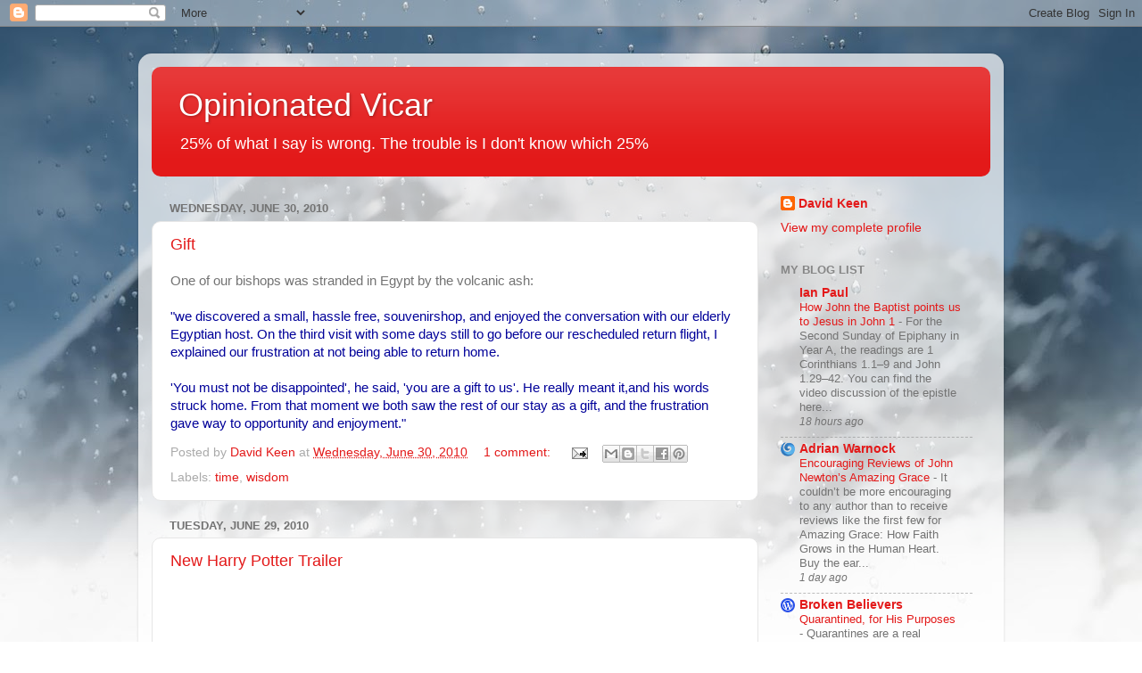

--- FILE ---
content_type: text/html; charset=UTF-8
request_url: https://davidkeen.blogspot.com/2010/06/
body_size: 62603
content:
<!DOCTYPE html>
<html class='v2' dir='ltr' lang='en-GB'>
<head>
<link href='https://www.blogger.com/static/v1/widgets/335934321-css_bundle_v2.css' rel='stylesheet' type='text/css'/>
<meta content='width=1100' name='viewport'/>
<meta content='text/html; charset=UTF-8' http-equiv='Content-Type'/>
<meta content='blogger' name='generator'/>
<link href='https://davidkeen.blogspot.com/favicon.ico' rel='icon' type='image/x-icon'/>
<link href='http://davidkeen.blogspot.com/2010/06/' rel='canonical'/>
<link rel="alternate" type="application/atom+xml" title="Opinionated Vicar - Atom" href="https://davidkeen.blogspot.com/feeds/posts/default" />
<link rel="alternate" type="application/rss+xml" title="Opinionated Vicar - RSS" href="https://davidkeen.blogspot.com/feeds/posts/default?alt=rss" />
<link rel="service.post" type="application/atom+xml" title="Opinionated Vicar - Atom" href="https://www.blogger.com/feeds/35594660/posts/default" />
<!--Can't find substitution for tag [blog.ieCssRetrofitLinks]-->
<meta content='Yeovil vicar blogging on mission, Church of England, politics and culture' name='description'/>
<meta content='http://davidkeen.blogspot.com/2010/06/' property='og:url'/>
<meta content='Opinionated Vicar' property='og:title'/>
<meta content='Yeovil vicar blogging on mission, Church of England, politics and culture' property='og:description'/>
<title>Opinionated Vicar: June 2010</title>
<style id='page-skin-1' type='text/css'><!--
/*-----------------------------------------------
Blogger Template Style
Name:     Picture Window
Designer: Blogger
URL:      www.blogger.com
----------------------------------------------- */
/* Content
----------------------------------------------- */
body {
font: normal normal 15px Arial, Tahoma, Helvetica, FreeSans, sans-serif;
color: #737373;
background: #ffffff url(//themes.googleusercontent.com/image?id=1iJBX-a-hBX2tKaDdERpElPUmvb4r5MDX9lEx06AA-UtZIQCYziZg3PFbmOyt-g2sH8Jo) no-repeat fixed top center /* Credit: Blogger */;
}
html body .region-inner {
min-width: 0;
max-width: 100%;
width: auto;
}
.content-outer {
font-size: 90%;
}
a:link {
text-decoration:none;
color: #e31919;
}
a:visited {
text-decoration:none;
color: #ea0400;
}
a:hover {
text-decoration:underline;
color: #ed472a;
}
.content-outer {
background: transparent url(https://resources.blogblog.com/blogblog/data/1kt/transparent/white80.png) repeat scroll top left;
-moz-border-radius: 15px;
-webkit-border-radius: 15px;
-goog-ms-border-radius: 15px;
border-radius: 15px;
-moz-box-shadow: 0 0 3px rgba(0, 0, 0, .15);
-webkit-box-shadow: 0 0 3px rgba(0, 0, 0, .15);
-goog-ms-box-shadow: 0 0 3px rgba(0, 0, 0, .15);
box-shadow: 0 0 3px rgba(0, 0, 0, .15);
margin: 30px auto;
}
.content-inner {
padding: 15px;
}
/* Header
----------------------------------------------- */
.header-outer {
background: #e31919 url(https://resources.blogblog.com/blogblog/data/1kt/transparent/header_gradient_shade.png) repeat-x scroll top left;
_background-image: none;
color: #ffffff;
-moz-border-radius: 10px;
-webkit-border-radius: 10px;
-goog-ms-border-radius: 10px;
border-radius: 10px;
}
.Header img, .Header #header-inner {
-moz-border-radius: 10px;
-webkit-border-radius: 10px;
-goog-ms-border-radius: 10px;
border-radius: 10px;
}
.header-inner .Header .titlewrapper,
.header-inner .Header .descriptionwrapper {
padding-left: 30px;
padding-right: 30px;
}
.Header h1 {
font: normal normal 36px Arial, Tahoma, Helvetica, FreeSans, sans-serif;
text-shadow: 1px 1px 3px rgba(0, 0, 0, 0.3);
}
.Header h1 a {
color: #ffffff;
}
.Header .description {
font-size: 130%;
}
/* Tabs
----------------------------------------------- */
.tabs-inner {
margin: .5em 0 0;
padding: 0;
}
.tabs-inner .section {
margin: 0;
}
.tabs-inner .widget ul {
padding: 0;
background: #fcfcfc url(https://resources.blogblog.com/blogblog/data/1kt/transparent/tabs_gradient_shade.png) repeat scroll bottom;
-moz-border-radius: 10px;
-webkit-border-radius: 10px;
-goog-ms-border-radius: 10px;
border-radius: 10px;
}
.tabs-inner .widget li {
border: none;
}
.tabs-inner .widget li a {
display: inline-block;
padding: .5em 1em;
margin-right: 0;
color: #e31919;
font: normal normal 15px Arial, Tahoma, Helvetica, FreeSans, sans-serif;
-moz-border-radius: 0 0 0 0;
-webkit-border-top-left-radius: 0;
-webkit-border-top-right-radius: 0;
-goog-ms-border-radius: 0 0 0 0;
border-radius: 0 0 0 0;
background: transparent none no-repeat scroll top left;
border-right: 1px solid #d6d6d6;
}
.tabs-inner .widget li:first-child a {
padding-left: 1.25em;
-moz-border-radius-topleft: 10px;
-moz-border-radius-bottomleft: 10px;
-webkit-border-top-left-radius: 10px;
-webkit-border-bottom-left-radius: 10px;
-goog-ms-border-top-left-radius: 10px;
-goog-ms-border-bottom-left-radius: 10px;
border-top-left-radius: 10px;
border-bottom-left-radius: 10px;
}
.tabs-inner .widget li.selected a,
.tabs-inner .widget li a:hover {
position: relative;
z-index: 1;
background: #ffffff url(https://resources.blogblog.com/blogblog/data/1kt/transparent/tabs_gradient_shade.png) repeat scroll bottom;
color: #000000;
-moz-box-shadow: 0 0 0 rgba(0, 0, 0, .15);
-webkit-box-shadow: 0 0 0 rgba(0, 0, 0, .15);
-goog-ms-box-shadow: 0 0 0 rgba(0, 0, 0, .15);
box-shadow: 0 0 0 rgba(0, 0, 0, .15);
}
/* Headings
----------------------------------------------- */
h2 {
font: bold normal 13px Arial, Tahoma, Helvetica, FreeSans, sans-serif;
text-transform: uppercase;
color: #868686;
margin: .5em 0;
}
/* Main
----------------------------------------------- */
.main-outer {
background: transparent none repeat scroll top center;
-moz-border-radius: 0 0 0 0;
-webkit-border-top-left-radius: 0;
-webkit-border-top-right-radius: 0;
-webkit-border-bottom-left-radius: 0;
-webkit-border-bottom-right-radius: 0;
-goog-ms-border-radius: 0 0 0 0;
border-radius: 0 0 0 0;
-moz-box-shadow: 0 0 0 rgba(0, 0, 0, .15);
-webkit-box-shadow: 0 0 0 rgba(0, 0, 0, .15);
-goog-ms-box-shadow: 0 0 0 rgba(0, 0, 0, .15);
box-shadow: 0 0 0 rgba(0, 0, 0, .15);
}
.main-inner {
padding: 15px 5px 20px;
}
.main-inner .column-center-inner {
padding: 0 0;
}
.main-inner .column-left-inner {
padding-left: 0;
}
.main-inner .column-right-inner {
padding-right: 0;
}
/* Posts
----------------------------------------------- */
h3.post-title {
margin: 0;
font: normal normal 18px Arial, Tahoma, Helvetica, FreeSans, sans-serif;
}
.comments h4 {
margin: 1em 0 0;
font: normal normal 18px Arial, Tahoma, Helvetica, FreeSans, sans-serif;
}
.date-header span {
color: #737373;
}
.post-outer {
background-color: #ffffff;
border: solid 1px #e6e6e6;
-moz-border-radius: 10px;
-webkit-border-radius: 10px;
border-radius: 10px;
-goog-ms-border-radius: 10px;
padding: 15px 20px;
margin: 0 -20px 20px;
}
.post-body {
line-height: 1.4;
font-size: 110%;
position: relative;
}
.post-header {
margin: 0 0 1.5em;
color: #aaaaaa;
line-height: 1.6;
}
.post-footer {
margin: .5em 0 0;
color: #aaaaaa;
line-height: 1.6;
}
#blog-pager {
font-size: 140%
}
#comments .comment-author {
padding-top: 1.5em;
border-top: dashed 1px #ccc;
border-top: dashed 1px rgba(128, 128, 128, .5);
background-position: 0 1.5em;
}
#comments .comment-author:first-child {
padding-top: 0;
border-top: none;
}
.avatar-image-container {
margin: .2em 0 0;
}
/* Comments
----------------------------------------------- */
.comments .comments-content .icon.blog-author {
background-repeat: no-repeat;
background-image: url([data-uri]);
}
.comments .comments-content .loadmore a {
border-top: 1px solid #ed472a;
border-bottom: 1px solid #ed472a;
}
.comments .continue {
border-top: 2px solid #ed472a;
}
/* Widgets
----------------------------------------------- */
.widget ul, .widget #ArchiveList ul.flat {
padding: 0;
list-style: none;
}
.widget ul li, .widget #ArchiveList ul.flat li {
border-top: dashed 1px #ccc;
border-top: dashed 1px rgba(128, 128, 128, .5);
}
.widget ul li:first-child, .widget #ArchiveList ul.flat li:first-child {
border-top: none;
}
.widget .post-body ul {
list-style: disc;
}
.widget .post-body ul li {
border: none;
}
/* Footer
----------------------------------------------- */
.footer-outer {
color:#f5f5f5;
background: transparent url(https://resources.blogblog.com/blogblog/data/1kt/transparent/black50.png) repeat scroll top left;
-moz-border-radius: 10px 10px 10px 10px;
-webkit-border-top-left-radius: 10px;
-webkit-border-top-right-radius: 10px;
-webkit-border-bottom-left-radius: 10px;
-webkit-border-bottom-right-radius: 10px;
-goog-ms-border-radius: 10px 10px 10px 10px;
border-radius: 10px 10px 10px 10px;
-moz-box-shadow: 0 0 0 rgba(0, 0, 0, .15);
-webkit-box-shadow: 0 0 0 rgba(0, 0, 0, .15);
-goog-ms-box-shadow: 0 0 0 rgba(0, 0, 0, .15);
box-shadow: 0 0 0 rgba(0, 0, 0, .15);
}
.footer-inner {
padding: 10px 5px 20px;
}
.footer-outer a {
color: #fffcec;
}
.footer-outer a:visited {
color: #d5cfab;
}
.footer-outer a:hover {
color: #ffffff;
}
.footer-outer .widget h2 {
color: #c7c7c7;
}
/* Mobile
----------------------------------------------- */
html body.mobile {
height: auto;
}
html body.mobile {
min-height: 480px;
background-size: 100% auto;
}
.mobile .body-fauxcolumn-outer {
background: transparent none repeat scroll top left;
}
html .mobile .mobile-date-outer, html .mobile .blog-pager {
border-bottom: none;
background: transparent none repeat scroll top center;
margin-bottom: 10px;
}
.mobile .date-outer {
background: transparent none repeat scroll top center;
}
.mobile .header-outer, .mobile .main-outer,
.mobile .post-outer, .mobile .footer-outer {
-moz-border-radius: 0;
-webkit-border-radius: 0;
-goog-ms-border-radius: 0;
border-radius: 0;
}
.mobile .content-outer,
.mobile .main-outer,
.mobile .post-outer {
background: inherit;
border: none;
}
.mobile .content-outer {
font-size: 100%;
}
.mobile-link-button {
background-color: #e31919;
}
.mobile-link-button a:link, .mobile-link-button a:visited {
color: #ffffff;
}
.mobile-index-contents {
color: #737373;
}
.mobile .tabs-inner .PageList .widget-content {
background: #ffffff url(https://resources.blogblog.com/blogblog/data/1kt/transparent/tabs_gradient_shade.png) repeat scroll bottom;
color: #000000;
}
.mobile .tabs-inner .PageList .widget-content .pagelist-arrow {
border-left: 1px solid #d6d6d6;
}

--></style>
<style id='template-skin-1' type='text/css'><!--
body {
min-width: 970px;
}
.content-outer, .content-fauxcolumn-outer, .region-inner {
min-width: 970px;
max-width: 970px;
_width: 970px;
}
.main-inner .columns {
padding-left: 0;
padding-right: 260px;
}
.main-inner .fauxcolumn-center-outer {
left: 0;
right: 260px;
/* IE6 does not respect left and right together */
_width: expression(this.parentNode.offsetWidth -
parseInt("0") -
parseInt("260px") + 'px');
}
.main-inner .fauxcolumn-left-outer {
width: 0;
}
.main-inner .fauxcolumn-right-outer {
width: 260px;
}
.main-inner .column-left-outer {
width: 0;
right: 100%;
margin-left: -0;
}
.main-inner .column-right-outer {
width: 260px;
margin-right: -260px;
}
#layout {
min-width: 0;
}
#layout .content-outer {
min-width: 0;
width: 800px;
}
#layout .region-inner {
min-width: 0;
width: auto;
}
body#layout div.add_widget {
padding: 8px;
}
body#layout div.add_widget a {
margin-left: 32px;
}
--></style>
<style>
    body {background-image:url(\/\/themes.googleusercontent.com\/image?id=1iJBX-a-hBX2tKaDdERpElPUmvb4r5MDX9lEx06AA-UtZIQCYziZg3PFbmOyt-g2sH8Jo);}
    
@media (max-width: 200px) { body {background-image:url(\/\/themes.googleusercontent.com\/image?id=1iJBX-a-hBX2tKaDdERpElPUmvb4r5MDX9lEx06AA-UtZIQCYziZg3PFbmOyt-g2sH8Jo&options=w200);}}
@media (max-width: 400px) and (min-width: 201px) { body {background-image:url(\/\/themes.googleusercontent.com\/image?id=1iJBX-a-hBX2tKaDdERpElPUmvb4r5MDX9lEx06AA-UtZIQCYziZg3PFbmOyt-g2sH8Jo&options=w400);}}
@media (max-width: 800px) and (min-width: 401px) { body {background-image:url(\/\/themes.googleusercontent.com\/image?id=1iJBX-a-hBX2tKaDdERpElPUmvb4r5MDX9lEx06AA-UtZIQCYziZg3PFbmOyt-g2sH8Jo&options=w800);}}
@media (max-width: 1200px) and (min-width: 801px) { body {background-image:url(\/\/themes.googleusercontent.com\/image?id=1iJBX-a-hBX2tKaDdERpElPUmvb4r5MDX9lEx06AA-UtZIQCYziZg3PFbmOyt-g2sH8Jo&options=w1200);}}
/* Last tag covers anything over one higher than the previous max-size cap. */
@media (min-width: 1201px) { body {background-image:url(\/\/themes.googleusercontent.com\/image?id=1iJBX-a-hBX2tKaDdERpElPUmvb4r5MDX9lEx06AA-UtZIQCYziZg3PFbmOyt-g2sH8Jo&options=w1600);}}
  </style>
<script type='text/javascript'>
        (function(i,s,o,g,r,a,m){i['GoogleAnalyticsObject']=r;i[r]=i[r]||function(){
        (i[r].q=i[r].q||[]).push(arguments)},i[r].l=1*new Date();a=s.createElement(o),
        m=s.getElementsByTagName(o)[0];a.async=1;a.src=g;m.parentNode.insertBefore(a,m)
        })(window,document,'script','https://www.google-analytics.com/analytics.js','ga');
        ga('create', 'UA-31511690-1', 'auto', 'blogger');
        ga('blogger.send', 'pageview');
      </script>
<link href='https://www.blogger.com/dyn-css/authorization.css?targetBlogID=35594660&amp;zx=ce177929-bc94-4c5c-beb9-c8131e15995e' media='none' onload='if(media!=&#39;all&#39;)media=&#39;all&#39;' rel='stylesheet'/><noscript><link href='https://www.blogger.com/dyn-css/authorization.css?targetBlogID=35594660&amp;zx=ce177929-bc94-4c5c-beb9-c8131e15995e' rel='stylesheet'/></noscript>
<meta name='google-adsense-platform-account' content='ca-host-pub-1556223355139109'/>
<meta name='google-adsense-platform-domain' content='blogspot.com'/>

</head>
<body class='loading variant-shade'>
<div class='navbar section' id='navbar' name='Navbar'><div class='widget Navbar' data-version='1' id='Navbar1'><script type="text/javascript">
    function setAttributeOnload(object, attribute, val) {
      if(window.addEventListener) {
        window.addEventListener('load',
          function(){ object[attribute] = val; }, false);
      } else {
        window.attachEvent('onload', function(){ object[attribute] = val; });
      }
    }
  </script>
<div id="navbar-iframe-container"></div>
<script type="text/javascript" src="https://apis.google.com/js/platform.js"></script>
<script type="text/javascript">
      gapi.load("gapi.iframes:gapi.iframes.style.bubble", function() {
        if (gapi.iframes && gapi.iframes.getContext) {
          gapi.iframes.getContext().openChild({
              url: 'https://www.blogger.com/navbar/35594660?origin\x3dhttps://davidkeen.blogspot.com',
              where: document.getElementById("navbar-iframe-container"),
              id: "navbar-iframe"
          });
        }
      });
    </script><script type="text/javascript">
(function() {
var script = document.createElement('script');
script.type = 'text/javascript';
script.src = '//pagead2.googlesyndication.com/pagead/js/google_top_exp.js';
var head = document.getElementsByTagName('head')[0];
if (head) {
head.appendChild(script);
}})();
</script>
</div></div>
<div class='body-fauxcolumns'>
<div class='fauxcolumn-outer body-fauxcolumn-outer'>
<div class='cap-top'>
<div class='cap-left'></div>
<div class='cap-right'></div>
</div>
<div class='fauxborder-left'>
<div class='fauxborder-right'></div>
<div class='fauxcolumn-inner'>
</div>
</div>
<div class='cap-bottom'>
<div class='cap-left'></div>
<div class='cap-right'></div>
</div>
</div>
</div>
<div class='content'>
<div class='content-fauxcolumns'>
<div class='fauxcolumn-outer content-fauxcolumn-outer'>
<div class='cap-top'>
<div class='cap-left'></div>
<div class='cap-right'></div>
</div>
<div class='fauxborder-left'>
<div class='fauxborder-right'></div>
<div class='fauxcolumn-inner'>
</div>
</div>
<div class='cap-bottom'>
<div class='cap-left'></div>
<div class='cap-right'></div>
</div>
</div>
</div>
<div class='content-outer'>
<div class='content-cap-top cap-top'>
<div class='cap-left'></div>
<div class='cap-right'></div>
</div>
<div class='fauxborder-left content-fauxborder-left'>
<div class='fauxborder-right content-fauxborder-right'></div>
<div class='content-inner'>
<header>
<div class='header-outer'>
<div class='header-cap-top cap-top'>
<div class='cap-left'></div>
<div class='cap-right'></div>
</div>
<div class='fauxborder-left header-fauxborder-left'>
<div class='fauxborder-right header-fauxborder-right'></div>
<div class='region-inner header-inner'>
<div class='header section' id='header' name='Header'><div class='widget Header' data-version='1' id='Header1'>
<div id='header-inner'>
<div class='titlewrapper'>
<h1 class='title'>
<a href='https://davidkeen.blogspot.com/'>
Opinionated Vicar
</a>
</h1>
</div>
<div class='descriptionwrapper'>
<p class='description'><span>25% of what I say is wrong. The trouble is I don't know which 25%</span></p>
</div>
</div>
</div></div>
</div>
</div>
<div class='header-cap-bottom cap-bottom'>
<div class='cap-left'></div>
<div class='cap-right'></div>
</div>
</div>
</header>
<div class='tabs-outer'>
<div class='tabs-cap-top cap-top'>
<div class='cap-left'></div>
<div class='cap-right'></div>
</div>
<div class='fauxborder-left tabs-fauxborder-left'>
<div class='fauxborder-right tabs-fauxborder-right'></div>
<div class='region-inner tabs-inner'>
<div class='tabs no-items section' id='crosscol' name='Cross-column'></div>
<div class='tabs no-items section' id='crosscol-overflow' name='Cross-Column 2'></div>
</div>
</div>
<div class='tabs-cap-bottom cap-bottom'>
<div class='cap-left'></div>
<div class='cap-right'></div>
</div>
</div>
<div class='main-outer'>
<div class='main-cap-top cap-top'>
<div class='cap-left'></div>
<div class='cap-right'></div>
</div>
<div class='fauxborder-left main-fauxborder-left'>
<div class='fauxborder-right main-fauxborder-right'></div>
<div class='region-inner main-inner'>
<div class='columns fauxcolumns'>
<div class='fauxcolumn-outer fauxcolumn-center-outer'>
<div class='cap-top'>
<div class='cap-left'></div>
<div class='cap-right'></div>
</div>
<div class='fauxborder-left'>
<div class='fauxborder-right'></div>
<div class='fauxcolumn-inner'>
</div>
</div>
<div class='cap-bottom'>
<div class='cap-left'></div>
<div class='cap-right'></div>
</div>
</div>
<div class='fauxcolumn-outer fauxcolumn-left-outer'>
<div class='cap-top'>
<div class='cap-left'></div>
<div class='cap-right'></div>
</div>
<div class='fauxborder-left'>
<div class='fauxborder-right'></div>
<div class='fauxcolumn-inner'>
</div>
</div>
<div class='cap-bottom'>
<div class='cap-left'></div>
<div class='cap-right'></div>
</div>
</div>
<div class='fauxcolumn-outer fauxcolumn-right-outer'>
<div class='cap-top'>
<div class='cap-left'></div>
<div class='cap-right'></div>
</div>
<div class='fauxborder-left'>
<div class='fauxborder-right'></div>
<div class='fauxcolumn-inner'>
</div>
</div>
<div class='cap-bottom'>
<div class='cap-left'></div>
<div class='cap-right'></div>
</div>
</div>
<!-- corrects IE6 width calculation -->
<div class='columns-inner'>
<div class='column-center-outer'>
<div class='column-center-inner'>
<div class='main section' id='main' name='Main'><div class='widget Blog' data-version='1' id='Blog1'>
<div class='blog-posts hfeed'>

          <div class="date-outer">
        
<h2 class='date-header'><span>Wednesday, June 30, 2010</span></h2>

          <div class="date-posts">
        
<div class='post-outer'>
<div class='post hentry uncustomized-post-template' itemprop='blogPost' itemscope='itemscope' itemtype='http://schema.org/BlogPosting'>
<meta content='35594660' itemprop='blogId'/>
<meta content='3769497095066097894' itemprop='postId'/>
<a name='3769497095066097894'></a>
<h3 class='post-title entry-title' itemprop='name'>
<a href='https://davidkeen.blogspot.com/2010/06/gift.html'>Gift</a>
</h3>
<div class='post-header'>
<div class='post-header-line-1'></div>
</div>
<div class='post-body entry-content' id='post-body-3769497095066097894' itemprop='articleBody'>
One of our bishops was stranded in Egypt by the volcanic ash:<br /><br /><span style="color:#000099;">"we discovered a small, hassle free, souvenirshop, and enjoyed the conversation with our elderly Egyptian host. On the third visit with some days still to go before our rescheduled return flight, I explained our frustration at not being able to return home.</span><br /><span style="color:#000099;"></span><br /><span style="color:#000099;">'You must not be disappointed', he said, 'you are a gift to us'. He really meant it,and his words struck home. From that moment we both saw the rest of our stay as a gift, and the frustration gave way to opportunity and enjoyment."</span>
<div style='clear: both;'></div>
</div>
<div class='post-footer'>
<div class='post-footer-line post-footer-line-1'>
<span class='post-author vcard'>
Posted by
<span class='fn' itemprop='author' itemscope='itemscope' itemtype='http://schema.org/Person'>
<meta content='https://www.blogger.com/profile/11872644403415655350' itemprop='url'/>
<a class='g-profile' href='https://www.blogger.com/profile/11872644403415655350' rel='author' title='author profile'>
<span itemprop='name'>David Keen</span>
</a>
</span>
</span>
<span class='post-timestamp'>
at
<meta content='http://davidkeen.blogspot.com/2010/06/gift.html' itemprop='url'/>
<a class='timestamp-link' href='https://davidkeen.blogspot.com/2010/06/gift.html' rel='bookmark' title='permanent link'><abbr class='published' itemprop='datePublished' title='2010-06-30T08:24:00+01:00'>Wednesday, June 30, 2010</abbr></a>
</span>
<span class='post-comment-link'>
<a class='comment-link' href='https://davidkeen.blogspot.com/2010/06/gift.html#comment-form' onclick=''>
1 comment:
  </a>
</span>
<span class='post-icons'>
<span class='item-action'>
<a href='https://www.blogger.com/email-post/35594660/3769497095066097894' title='Email Post'>
<img alt='' class='icon-action' height='13' src='https://resources.blogblog.com/img/icon18_email.gif' width='18'/>
</a>
</span>
<span class='item-control blog-admin pid-2081233007'>
<a href='https://www.blogger.com/post-edit.g?blogID=35594660&postID=3769497095066097894&from=pencil' title='Edit Post'>
<img alt='' class='icon-action' height='18' src='https://resources.blogblog.com/img/icon18_edit_allbkg.gif' width='18'/>
</a>
</span>
</span>
<div class='post-share-buttons goog-inline-block'>
<a class='goog-inline-block share-button sb-email' href='https://www.blogger.com/share-post.g?blogID=35594660&postID=3769497095066097894&target=email' target='_blank' title='Email This'><span class='share-button-link-text'>Email This</span></a><a class='goog-inline-block share-button sb-blog' href='https://www.blogger.com/share-post.g?blogID=35594660&postID=3769497095066097894&target=blog' onclick='window.open(this.href, "_blank", "height=270,width=475"); return false;' target='_blank' title='BlogThis!'><span class='share-button-link-text'>BlogThis!</span></a><a class='goog-inline-block share-button sb-twitter' href='https://www.blogger.com/share-post.g?blogID=35594660&postID=3769497095066097894&target=twitter' target='_blank' title='Share to X'><span class='share-button-link-text'>Share to X</span></a><a class='goog-inline-block share-button sb-facebook' href='https://www.blogger.com/share-post.g?blogID=35594660&postID=3769497095066097894&target=facebook' onclick='window.open(this.href, "_blank", "height=430,width=640"); return false;' target='_blank' title='Share to Facebook'><span class='share-button-link-text'>Share to Facebook</span></a><a class='goog-inline-block share-button sb-pinterest' href='https://www.blogger.com/share-post.g?blogID=35594660&postID=3769497095066097894&target=pinterest' target='_blank' title='Share to Pinterest'><span class='share-button-link-text'>Share to Pinterest</span></a>
</div>
</div>
<div class='post-footer-line post-footer-line-2'>
<span class='post-labels'>
Labels:
<a href='https://davidkeen.blogspot.com/search/label/time' rel='tag'>time</a>,
<a href='https://davidkeen.blogspot.com/search/label/wisdom' rel='tag'>wisdom</a>
</span>
</div>
<div class='post-footer-line post-footer-line-3'>
<span class='post-location'>
</span>
</div>
</div>
</div>
</div>

          </div></div>
        

          <div class="date-outer">
        
<h2 class='date-header'><span>Tuesday, June 29, 2010</span></h2>

          <div class="date-posts">
        
<div class='post-outer'>
<div class='post hentry uncustomized-post-template' itemprop='blogPost' itemscope='itemscope' itemtype='http://schema.org/BlogPosting'>
<meta content='35594660' itemprop='blogId'/>
<meta content='4578158101691575012' itemprop='postId'/>
<a name='4578158101691575012'></a>
<h3 class='post-title entry-title' itemprop='name'>
<a href='https://davidkeen.blogspot.com/2010/06/new-harry-potter-trailer.html'>New Harry Potter Trailer</a>
</h3>
<div class='post-header'>
<div class='post-header-line-1'></div>
</div>
<div class='post-body entry-content' id='post-body-4578158101691575012' itemprop='articleBody'>
<object height="385" width="640"><param name="movie" value="//www.youtube.com/v/_EC2tmFVNNE&amp;color1=0xb1b1b1&amp;color2=0xd0d0d0&amp;hl=en_US&amp;feature=player_detailpage&amp;fs=1"></param><param name="allowFullScreen" value="true"></param><param name="allowScriptAccess" value="always"></param><embed src="//www.youtube.com/v/_EC2tmFVNNE&amp;color1=0xb1b1b1&amp;color2=0xd0d0d0&amp;hl=en_US&amp;feature=player_detailpage&amp;fs=1" type="application/x-shockwave-flash" allowfullscreen="true" allowscriptaccess="always" width="640" height="385"></embed></object><br />
<br />
if it's half as good as the book,&nbsp;then it&nbsp;should be a cracker.
<div style='clear: both;'></div>
</div>
<div class='post-footer'>
<div class='post-footer-line post-footer-line-1'>
<span class='post-author vcard'>
Posted by
<span class='fn' itemprop='author' itemscope='itemscope' itemtype='http://schema.org/Person'>
<meta content='https://www.blogger.com/profile/11872644403415655350' itemprop='url'/>
<a class='g-profile' href='https://www.blogger.com/profile/11872644403415655350' rel='author' title='author profile'>
<span itemprop='name'>David Keen</span>
</a>
</span>
</span>
<span class='post-timestamp'>
at
<meta content='http://davidkeen.blogspot.com/2010/06/new-harry-potter-trailer.html' itemprop='url'/>
<a class='timestamp-link' href='https://davidkeen.blogspot.com/2010/06/new-harry-potter-trailer.html' rel='bookmark' title='permanent link'><abbr class='published' itemprop='datePublished' title='2010-06-29T15:02:00+01:00'>Tuesday, June 29, 2010</abbr></a>
</span>
<span class='post-comment-link'>
<a class='comment-link' href='https://davidkeen.blogspot.com/2010/06/new-harry-potter-trailer.html#comment-form' onclick=''>
1 comment:
  </a>
</span>
<span class='post-icons'>
<span class='item-action'>
<a href='https://www.blogger.com/email-post/35594660/4578158101691575012' title='Email Post'>
<img alt='' class='icon-action' height='13' src='https://resources.blogblog.com/img/icon18_email.gif' width='18'/>
</a>
</span>
<span class='item-control blog-admin pid-2081233007'>
<a href='https://www.blogger.com/post-edit.g?blogID=35594660&postID=4578158101691575012&from=pencil' title='Edit Post'>
<img alt='' class='icon-action' height='18' src='https://resources.blogblog.com/img/icon18_edit_allbkg.gif' width='18'/>
</a>
</span>
</span>
<div class='post-share-buttons goog-inline-block'>
<a class='goog-inline-block share-button sb-email' href='https://www.blogger.com/share-post.g?blogID=35594660&postID=4578158101691575012&target=email' target='_blank' title='Email This'><span class='share-button-link-text'>Email This</span></a><a class='goog-inline-block share-button sb-blog' href='https://www.blogger.com/share-post.g?blogID=35594660&postID=4578158101691575012&target=blog' onclick='window.open(this.href, "_blank", "height=270,width=475"); return false;' target='_blank' title='BlogThis!'><span class='share-button-link-text'>BlogThis!</span></a><a class='goog-inline-block share-button sb-twitter' href='https://www.blogger.com/share-post.g?blogID=35594660&postID=4578158101691575012&target=twitter' target='_blank' title='Share to X'><span class='share-button-link-text'>Share to X</span></a><a class='goog-inline-block share-button sb-facebook' href='https://www.blogger.com/share-post.g?blogID=35594660&postID=4578158101691575012&target=facebook' onclick='window.open(this.href, "_blank", "height=430,width=640"); return false;' target='_blank' title='Share to Facebook'><span class='share-button-link-text'>Share to Facebook</span></a><a class='goog-inline-block share-button sb-pinterest' href='https://www.blogger.com/share-post.g?blogID=35594660&postID=4578158101691575012&target=pinterest' target='_blank' title='Share to Pinterest'><span class='share-button-link-text'>Share to Pinterest</span></a>
</div>
</div>
<div class='post-footer-line post-footer-line-2'>
<span class='post-labels'>
Labels:
<a href='https://davidkeen.blogspot.com/search/label/films' rel='tag'>films</a>
</span>
</div>
<div class='post-footer-line post-footer-line-3'>
<span class='post-location'>
</span>
</div>
</div>
</div>
</div>
<div class='post-outer'>
<div class='post hentry uncustomized-post-template' itemprop='blogPost' itemscope='itemscope' itemtype='http://schema.org/BlogPosting'>
<meta content='35594660' itemprop='blogId'/>
<meta content='4533430668081943619' itemprop='postId'/>
<a name='4533430668081943619'></a>
<h3 class='post-title entry-title' itemprop='name'>
<a href='https://davidkeen.blogspot.com/2010/06/review.html'>'Rev' iew</a>
</h3>
<div class='post-header'>
<div class='post-header-line-1'></div>
</div>
<div class='post-body entry-content' id='post-body-4533430668081943619' itemprop='articleBody'>
Saw 'Rev' last night on BBC2, there's clearly been enough water under the bridge in Dibley Village Green for a new&nbsp;TV vicar sitcom. Here are some of the reviews in blogland so far:<br />
<br />
<a href="http://blogs.orange.co.uk/tv/2010/06/rev-bbc-tom-hollander-bbc2-olivia-colman.html">Orange blogs</a> notes how middle class the sitcom is, despite the setting. More <a href="http://tom-writer.blogspot.com/2010/06/rev-bbc-two.html">here</a>.<br />
<a href="http://saintlyramblings.blogspot.com/2010/06/rev.html">Saintly Ramblings</a> liked it and spotted some inside knowledge by the scriptwriters<br />
'More real than Dibley' says <a href="http://alternativeworship.org/paulsblog/?p=350">Paul Roberts</a>. But then so are most things...<br />
<a href="http://stjohnschurchmalden.blogspot.com/2010/06/rev.html">Kevin Scott</a><br />
<a href="http://onetimothyfour.blogspot.com/2010/06/rev.html">onetimothyfour</a> sees a blend of stereotypes and decent research<br />
<a href="http://rectorymusings.blogspot.com/2010/06/rev-bbc-2-10-pm.html">Rectory Musings</a> 'so rare to see vicars portrayed this accurately and sensitively'<br />
<a href="http://angalmond.blogspot.com/2010/06/irreverent-rant.html">Tracing Rainbows</a> didn't like it<br />
<a href="http://thoroughlygood.wordpress.com/2010/06/28/tv-rev-episode-1-bbc-two/">Thoroughly Good Blog</a> did.<br />
<br />
<em><strong>Update</strong>: thumbs up from </em><a href="http://news.suite101.com/article.cfm/tom-hollander-in-sitcom-rev-on-bbc-two-and-bbc-hd-a255567"><em>Suite 101</em></a><em> and </em><a href="http://tvpixie.com/tv-news/2010/06/29/rev-review"><em>TV Pixie</em></a><em>, and the </em><a href="http://www.guardian.co.uk/commentisfree/belief/2010/jun/29/religion-rev-sexuality-parish"><em>Guardian</em></a><em> discusses whether it's ok to fancy your vicar. Depends what she looks like, I suppose.</em> <br />
<br />
To which I'd add:<br />
&nbsp;- It's great to have a TV vicar with something resembling an ordinary prayer life, we haven't had that since Don Camillo. Tom Hollanders part was less of a caricature than some of the others (I loved the slimy archdeacon), and I look forward to seeing it develop.<br />
&nbsp;- The bad language wasn't necessary, but at the same time there's an attempt to put across the 'vicars are human too' point of view. How many clergy cheered when he shouted at the builders?<br />
&nbsp;- The scenarios are overblown, but mostly recognisable. <br />
&nbsp;- I'd love to get the clip where all the new families turn up in church - complete with takeaway coffee, Nintendo DS etc., and have to fumble with hymn books, standing/sitting/kneeling and an array of strange behaviour - and show it to every church leader in the CofE. And every other church for that matter. <br />
&nbsp;- It's trying harder than Dibley to be thought provoking and less hard to be outrageous/funny. <br />
&nbsp;- Pretty well researched. My concern is that it's so well researched that only Anglican insiders will 'get' some of the jokes, and everyone else will go 'huh?' (<strong>update</strong>: judging by the reviews from non-church blogs, perhaps my concern is unfounded.)<br />
&nbsp;- Tuning in again next week
<div style='clear: both;'></div>
</div>
<div class='post-footer'>
<div class='post-footer-line post-footer-line-1'>
<span class='post-author vcard'>
Posted by
<span class='fn' itemprop='author' itemscope='itemscope' itemtype='http://schema.org/Person'>
<meta content='https://www.blogger.com/profile/11872644403415655350' itemprop='url'/>
<a class='g-profile' href='https://www.blogger.com/profile/11872644403415655350' rel='author' title='author profile'>
<span itemprop='name'>David Keen</span>
</a>
</span>
</span>
<span class='post-timestamp'>
at
<meta content='http://davidkeen.blogspot.com/2010/06/review.html' itemprop='url'/>
<a class='timestamp-link' href='https://davidkeen.blogspot.com/2010/06/review.html' rel='bookmark' title='permanent link'><abbr class='published' itemprop='datePublished' title='2010-06-29T09:02:00+01:00'>Tuesday, June 29, 2010</abbr></a>
</span>
<span class='post-comment-link'>
<a class='comment-link' href='https://davidkeen.blogspot.com/2010/06/review.html#comment-form' onclick=''>
6 comments:
  </a>
</span>
<span class='post-icons'>
<span class='item-action'>
<a href='https://www.blogger.com/email-post/35594660/4533430668081943619' title='Email Post'>
<img alt='' class='icon-action' height='13' src='https://resources.blogblog.com/img/icon18_email.gif' width='18'/>
</a>
</span>
<span class='item-control blog-admin pid-2081233007'>
<a href='https://www.blogger.com/post-edit.g?blogID=35594660&postID=4533430668081943619&from=pencil' title='Edit Post'>
<img alt='' class='icon-action' height='18' src='https://resources.blogblog.com/img/icon18_edit_allbkg.gif' width='18'/>
</a>
</span>
</span>
<div class='post-share-buttons goog-inline-block'>
<a class='goog-inline-block share-button sb-email' href='https://www.blogger.com/share-post.g?blogID=35594660&postID=4533430668081943619&target=email' target='_blank' title='Email This'><span class='share-button-link-text'>Email This</span></a><a class='goog-inline-block share-button sb-blog' href='https://www.blogger.com/share-post.g?blogID=35594660&postID=4533430668081943619&target=blog' onclick='window.open(this.href, "_blank", "height=270,width=475"); return false;' target='_blank' title='BlogThis!'><span class='share-button-link-text'>BlogThis!</span></a><a class='goog-inline-block share-button sb-twitter' href='https://www.blogger.com/share-post.g?blogID=35594660&postID=4533430668081943619&target=twitter' target='_blank' title='Share to X'><span class='share-button-link-text'>Share to X</span></a><a class='goog-inline-block share-button sb-facebook' href='https://www.blogger.com/share-post.g?blogID=35594660&postID=4533430668081943619&target=facebook' onclick='window.open(this.href, "_blank", "height=430,width=640"); return false;' target='_blank' title='Share to Facebook'><span class='share-button-link-text'>Share to Facebook</span></a><a class='goog-inline-block share-button sb-pinterest' href='https://www.blogger.com/share-post.g?blogID=35594660&postID=4533430668081943619&target=pinterest' target='_blank' title='Share to Pinterest'><span class='share-button-link-text'>Share to Pinterest</span></a>
</div>
</div>
<div class='post-footer-line post-footer-line-2'>
<span class='post-labels'>
Labels:
<a href='https://davidkeen.blogspot.com/search/label/reviews' rel='tag'>reviews</a>,
<a href='https://davidkeen.blogspot.com/search/label/TV' rel='tag'>TV</a>
</span>
</div>
<div class='post-footer-line post-footer-line-3'>
<span class='post-location'>
</span>
</div>
</div>
</div>
</div>

          </div></div>
        

          <div class="date-outer">
        
<h2 class='date-header'><span>Monday, June 28, 2010</span></h2>

          <div class="date-posts">
        
<div class='post-outer'>
<div class='post hentry uncustomized-post-template' itemprop='blogPost' itemscope='itemscope' itemtype='http://schema.org/BlogPosting'>
<meta content='35594660' itemprop='blogId'/>
<meta content='8773833129558797593' itemprop='postId'/>
<a name='8773833129558797593'></a>
<h3 class='post-title entry-title' itemprop='name'>
<a href='https://davidkeen.blogspot.com/2010/06/please-ignore-everything-i-say.html'>Please Ignore Everything I Say</a>
</h3>
<div class='post-header'>
<div class='post-header-line-1'></div>
</div>
<div class='post-body entry-content' id='post-body-8773833129558797593' itemprop='articleBody'>
<span style="color:#000099;">"We now have the dubious distinction of being able to communicate more and say less than any civilization in history. We have become, as Clement of Alexandria says, like old shoes - all worn out except for the tongue. And because so many words bombard us from so many media we tend to play little attention to them. Can you or I remember even a single full sentence from the last movie we saw, or the last email we reiceved? </span><span style="color:#000000;">(</span><span style="color:#000000;">or the last blog we read?)</span><br /><span style="color:#000099;"></span><br /><span style="color:#000099;">What we must learn, therefore, is discernment. Some words deserve sustained attention, others do not... it is a positive virtue for us to remain ignorant of much of the attention-getting, ego-driven, greed-motivated words that whizz by on the information superhighway. We do so in order to be attentive to words that speak life into our souls. This, too, is a discipline."</span> (Richard Foster, 'Spiritual Classics' p110)
<div style='clear: both;'></div>
</div>
<div class='post-footer'>
<div class='post-footer-line post-footer-line-1'>
<span class='post-author vcard'>
Posted by
<span class='fn' itemprop='author' itemscope='itemscope' itemtype='http://schema.org/Person'>
<meta content='https://www.blogger.com/profile/11872644403415655350' itemprop='url'/>
<a class='g-profile' href='https://www.blogger.com/profile/11872644403415655350' rel='author' title='author profile'>
<span itemprop='name'>David Keen</span>
</a>
</span>
</span>
<span class='post-timestamp'>
at
<meta content='http://davidkeen.blogspot.com/2010/06/please-ignore-everything-i-say.html' itemprop='url'/>
<a class='timestamp-link' href='https://davidkeen.blogspot.com/2010/06/please-ignore-everything-i-say.html' rel='bookmark' title='permanent link'><abbr class='published' itemprop='datePublished' title='2010-06-28T10:54:00+01:00'>Monday, June 28, 2010</abbr></a>
</span>
<span class='post-comment-link'>
<a class='comment-link' href='https://davidkeen.blogspot.com/2010/06/please-ignore-everything-i-say.html#comment-form' onclick=''>
2 comments:
  </a>
</span>
<span class='post-icons'>
<span class='item-action'>
<a href='https://www.blogger.com/email-post/35594660/8773833129558797593' title='Email Post'>
<img alt='' class='icon-action' height='13' src='https://resources.blogblog.com/img/icon18_email.gif' width='18'/>
</a>
</span>
<span class='item-control blog-admin pid-2081233007'>
<a href='https://www.blogger.com/post-edit.g?blogID=35594660&postID=8773833129558797593&from=pencil' title='Edit Post'>
<img alt='' class='icon-action' height='18' src='https://resources.blogblog.com/img/icon18_edit_allbkg.gif' width='18'/>
</a>
</span>
</span>
<div class='post-share-buttons goog-inline-block'>
<a class='goog-inline-block share-button sb-email' href='https://www.blogger.com/share-post.g?blogID=35594660&postID=8773833129558797593&target=email' target='_blank' title='Email This'><span class='share-button-link-text'>Email This</span></a><a class='goog-inline-block share-button sb-blog' href='https://www.blogger.com/share-post.g?blogID=35594660&postID=8773833129558797593&target=blog' onclick='window.open(this.href, "_blank", "height=270,width=475"); return false;' target='_blank' title='BlogThis!'><span class='share-button-link-text'>BlogThis!</span></a><a class='goog-inline-block share-button sb-twitter' href='https://www.blogger.com/share-post.g?blogID=35594660&postID=8773833129558797593&target=twitter' target='_blank' title='Share to X'><span class='share-button-link-text'>Share to X</span></a><a class='goog-inline-block share-button sb-facebook' href='https://www.blogger.com/share-post.g?blogID=35594660&postID=8773833129558797593&target=facebook' onclick='window.open(this.href, "_blank", "height=430,width=640"); return false;' target='_blank' title='Share to Facebook'><span class='share-button-link-text'>Share to Facebook</span></a><a class='goog-inline-block share-button sb-pinterest' href='https://www.blogger.com/share-post.g?blogID=35594660&postID=8773833129558797593&target=pinterest' target='_blank' title='Share to Pinterest'><span class='share-button-link-text'>Share to Pinterest</span></a>
</div>
</div>
<div class='post-footer-line post-footer-line-2'>
<span class='post-labels'>
Labels:
<a href='https://davidkeen.blogspot.com/search/label/communication' rel='tag'>communication</a>,
<a href='https://davidkeen.blogspot.com/search/label/quotes' rel='tag'>quotes</a>
</span>
</div>
<div class='post-footer-line post-footer-line-3'>
<span class='post-location'>
</span>
</div>
</div>
</div>
</div>

          </div></div>
        

          <div class="date-outer">
        
<h2 class='date-header'><span>Saturday, June 26, 2010</span></h2>

          <div class="date-posts">
        
<div class='post-outer'>
<div class='post hentry uncustomized-post-template' itemprop='blogPost' itemscope='itemscope' itemtype='http://schema.org/BlogPosting'>
<meta content='35594660' itemprop='blogId'/>
<meta content='9101568731556888175' itemprop='postId'/>
<a name='9101568731556888175'></a>
<h3 class='post-title entry-title' itemprop='name'>
<a href='https://davidkeen.blogspot.com/2010/06/dancing-data.html'>Dancing Data</a>
</h3>
<div class='post-header'>
<div class='post-header-line-1'></div>
</div>
<div class='post-body entry-content' id='post-body-9101568731556888175' itemprop='articleBody'>
This has got to be the most creative presentation of stats on world poverty and health I've seen. Watch for the changes from 1960 to the present. Great way to capture the imagination, and communicate a message.<br /><br /><object height="326" width="334"><param name="movie" value="//video.ted.com/assets/player/swf/EmbedPlayer.swf"><param name="allowFullScreen" value="true"><param name="allowScriptAccess" value="always"><param name="wmode" value="transparent"><param name="bgColor" value="#ffffff"><param name="flashvars" value="vu=http://video.ted.com/talks/dynamic/HansRosling_2006-medium.flv&amp;su=http://images.ted.com/images/ted/tedindex/embed-posters/HansRosling-2006.embed_thumbnail.jpg&amp;vw=320&amp;vh=240&amp;ap=0&amp;ti=92&amp;introDuration=15330&amp;adDuration=4000&amp;postAdDuration=830&amp;adKeys=talk=hans_rosling_shows_the_best_stats_you_ve_ever_seen;year=2006;theme=unconventional_explanations;theme=numbers_at_play;theme=presentation_innovation;theme=technology_history_and_destiny;theme=top_10_tedtalks;theme=rethinking_poverty;event=TED2006;&amp;preAdTag=tconf.ted/embed;tile=1;sz=512x288;"><br /> <embed src="//video.ted.com/assets/player/swf/EmbedPlayer.swf" pluginspace="http://www.macromedia.com/go/getflashplayer" type="application/x-shockwave-flash" wmode="transparent" bgcolor="#ffffff" width="334" height="326" allowfullscreen="true" allowscriptaccess="always" flashvars="vu=http://video.ted.com/talks/dynamic/HansRosling_2006-medium.flv&amp;su=http://images.ted.com/images/ted/tedindex/embed-posters/HansRosling-2006.embed_thumbnail.jpg&amp;vw=320&amp;vh=240&amp;ap=0&amp;ti=92&amp;introDuration=15330&amp;adDuration=4000&amp;postAdDuration=830&amp;adKeys=talk=hans_rosling_shows_the_best_stats_you_ve_ever_seen;year=2006;theme=unconventional_explanations;theme=numbers_at_play;theme=presentation_innovation;theme=technology_history_and_destiny;theme=top_10_tedtalks;theme=rethinking_poverty;event=TED2006;"></embed></object><br /><br />Had he simply produced sheets of paper with figures on, he wouldn't have got a standing ovation. The way you present the message is vital to how you get it across. The conclusion of the talk is all about this: how do you link data to design, so that the message can be heard. We need to see things as well as hear them.<br /><br /><a href="http://www.ted.com/talks/lang/eng/hans_rosling_shows_the_best_stats_you_ve_ever_seen.html">Original vid and a sizeable online discussion here</a>.
<div style='clear: both;'></div>
</div>
<div class='post-footer'>
<div class='post-footer-line post-footer-line-1'>
<span class='post-author vcard'>
Posted by
<span class='fn' itemprop='author' itemscope='itemscope' itemtype='http://schema.org/Person'>
<meta content='https://www.blogger.com/profile/11872644403415655350' itemprop='url'/>
<a class='g-profile' href='https://www.blogger.com/profile/11872644403415655350' rel='author' title='author profile'>
<span itemprop='name'>David Keen</span>
</a>
</span>
</span>
<span class='post-timestamp'>
at
<meta content='http://davidkeen.blogspot.com/2010/06/dancing-data.html' itemprop='url'/>
<a class='timestamp-link' href='https://davidkeen.blogspot.com/2010/06/dancing-data.html' rel='bookmark' title='permanent link'><abbr class='published' itemprop='datePublished' title='2010-06-26T09:19:00+01:00'>Saturday, June 26, 2010</abbr></a>
</span>
<span class='post-comment-link'>
<a class='comment-link' href='https://davidkeen.blogspot.com/2010/06/dancing-data.html#comment-form' onclick=''>
No comments:
  </a>
</span>
<span class='post-icons'>
<span class='item-action'>
<a href='https://www.blogger.com/email-post/35594660/9101568731556888175' title='Email Post'>
<img alt='' class='icon-action' height='13' src='https://resources.blogblog.com/img/icon18_email.gif' width='18'/>
</a>
</span>
<span class='item-control blog-admin pid-2081233007'>
<a href='https://www.blogger.com/post-edit.g?blogID=35594660&postID=9101568731556888175&from=pencil' title='Edit Post'>
<img alt='' class='icon-action' height='18' src='https://resources.blogblog.com/img/icon18_edit_allbkg.gif' width='18'/>
</a>
</span>
</span>
<div class='post-share-buttons goog-inline-block'>
<a class='goog-inline-block share-button sb-email' href='https://www.blogger.com/share-post.g?blogID=35594660&postID=9101568731556888175&target=email' target='_blank' title='Email This'><span class='share-button-link-text'>Email This</span></a><a class='goog-inline-block share-button sb-blog' href='https://www.blogger.com/share-post.g?blogID=35594660&postID=9101568731556888175&target=blog' onclick='window.open(this.href, "_blank", "height=270,width=475"); return false;' target='_blank' title='BlogThis!'><span class='share-button-link-text'>BlogThis!</span></a><a class='goog-inline-block share-button sb-twitter' href='https://www.blogger.com/share-post.g?blogID=35594660&postID=9101568731556888175&target=twitter' target='_blank' title='Share to X'><span class='share-button-link-text'>Share to X</span></a><a class='goog-inline-block share-button sb-facebook' href='https://www.blogger.com/share-post.g?blogID=35594660&postID=9101568731556888175&target=facebook' onclick='window.open(this.href, "_blank", "height=430,width=640"); return false;' target='_blank' title='Share to Facebook'><span class='share-button-link-text'>Share to Facebook</span></a><a class='goog-inline-block share-button sb-pinterest' href='https://www.blogger.com/share-post.g?blogID=35594660&postID=9101568731556888175&target=pinterest' target='_blank' title='Share to Pinterest'><span class='share-button-link-text'>Share to Pinterest</span></a>
</div>
</div>
<div class='post-footer-line post-footer-line-2'>
<span class='post-labels'>
Labels:
<a href='https://davidkeen.blogspot.com/search/label/money' rel='tag'>money</a>,
<a href='https://davidkeen.blogspot.com/search/label/poverty' rel='tag'>poverty</a>,
<a href='https://davidkeen.blogspot.com/search/label/research' rel='tag'>research</a>,
<a href='https://davidkeen.blogspot.com/search/label/stats' rel='tag'>stats</a>,
<a href='https://davidkeen.blogspot.com/search/label/world' rel='tag'>world</a>
</span>
</div>
<div class='post-footer-line post-footer-line-3'>
<span class='post-location'>
</span>
</div>
</div>
</div>
</div>

          </div></div>
        

          <div class="date-outer">
        
<h2 class='date-header'><span>Friday, June 25, 2010</span></h2>

          <div class="date-posts">
        
<div class='post-outer'>
<div class='post hentry uncustomized-post-template' itemprop='blogPost' itemscope='itemscope' itemtype='http://schema.org/BlogPosting'>
<meta content='35594660' itemprop='blogId'/>
<meta content='5539165039184578046' itemprop='postId'/>
<a name='5539165039184578046'></a>
<h3 class='post-title entry-title' itemprop='name'>
<a href='https://davidkeen.blogspot.com/2010/06/london-community-gospel-choir-in-yeovil.html'>London Community Gospel Choir in Yeovil on Saturday</a>
</h3>
<div class='post-header'>
<div class='post-header-line-1'></div>
</div>
<div class='post-body entry-content' id='post-body-5539165039184578046' itemprop='articleBody'>
Just had this reminder through:<br /><br /><span style="color:#000099;">THIS SATURDAY in YEOVIL&#8230;&#8230;<br />The UK&#8217;s premier Gospel Choir, the LONDON COMMUNITY GOSPEL CHOIR<br />Saturday 26 June &#8211; 7.30pm<br />Elim Pentecostal Church, Southville, Yeovil, BA21 4JA<br /><br />TICKETS AVAILABLE on the door &#8211; Don&#8217;t miss this amazing event &#8211; right here in YEOVIL!<br /><br />You are very welcome &#8211; we would love to see you.</span><br /><span style="color:#000099;"></span><br /><span style="color:#000099;"><span style="color:#000000;">Say Hi to my better half if you're there, I'm on babysitting duties. Wonder what's on TV?</span> </span>
<div style='clear: both;'></div>
</div>
<div class='post-footer'>
<div class='post-footer-line post-footer-line-1'>
<span class='post-author vcard'>
Posted by
<span class='fn' itemprop='author' itemscope='itemscope' itemtype='http://schema.org/Person'>
<meta content='https://www.blogger.com/profile/11872644403415655350' itemprop='url'/>
<a class='g-profile' href='https://www.blogger.com/profile/11872644403415655350' rel='author' title='author profile'>
<span itemprop='name'>David Keen</span>
</a>
</span>
</span>
<span class='post-timestamp'>
at
<meta content='http://davidkeen.blogspot.com/2010/06/london-community-gospel-choir-in-yeovil.html' itemprop='url'/>
<a class='timestamp-link' href='https://davidkeen.blogspot.com/2010/06/london-community-gospel-choir-in-yeovil.html' rel='bookmark' title='permanent link'><abbr class='published' itemprop='datePublished' title='2010-06-25T10:27:00+01:00'>Friday, June 25, 2010</abbr></a>
</span>
<span class='post-comment-link'>
<a class='comment-link' href='https://davidkeen.blogspot.com/2010/06/london-community-gospel-choir-in-yeovil.html#comment-form' onclick=''>
No comments:
  </a>
</span>
<span class='post-icons'>
<span class='item-action'>
<a href='https://www.blogger.com/email-post/35594660/5539165039184578046' title='Email Post'>
<img alt='' class='icon-action' height='13' src='https://resources.blogblog.com/img/icon18_email.gif' width='18'/>
</a>
</span>
<span class='item-control blog-admin pid-2081233007'>
<a href='https://www.blogger.com/post-edit.g?blogID=35594660&postID=5539165039184578046&from=pencil' title='Edit Post'>
<img alt='' class='icon-action' height='18' src='https://resources.blogblog.com/img/icon18_edit_allbkg.gif' width='18'/>
</a>
</span>
</span>
<div class='post-share-buttons goog-inline-block'>
<a class='goog-inline-block share-button sb-email' href='https://www.blogger.com/share-post.g?blogID=35594660&postID=5539165039184578046&target=email' target='_blank' title='Email This'><span class='share-button-link-text'>Email This</span></a><a class='goog-inline-block share-button sb-blog' href='https://www.blogger.com/share-post.g?blogID=35594660&postID=5539165039184578046&target=blog' onclick='window.open(this.href, "_blank", "height=270,width=475"); return false;' target='_blank' title='BlogThis!'><span class='share-button-link-text'>BlogThis!</span></a><a class='goog-inline-block share-button sb-twitter' href='https://www.blogger.com/share-post.g?blogID=35594660&postID=5539165039184578046&target=twitter' target='_blank' title='Share to X'><span class='share-button-link-text'>Share to X</span></a><a class='goog-inline-block share-button sb-facebook' href='https://www.blogger.com/share-post.g?blogID=35594660&postID=5539165039184578046&target=facebook' onclick='window.open(this.href, "_blank", "height=430,width=640"); return false;' target='_blank' title='Share to Facebook'><span class='share-button-link-text'>Share to Facebook</span></a><a class='goog-inline-block share-button sb-pinterest' href='https://www.blogger.com/share-post.g?blogID=35594660&postID=5539165039184578046&target=pinterest' target='_blank' title='Share to Pinterest'><span class='share-button-link-text'>Share to Pinterest</span></a>
</div>
</div>
<div class='post-footer-line post-footer-line-2'>
<span class='post-labels'>
Labels:
<a href='https://davidkeen.blogspot.com/search/label/events' rel='tag'>events</a>,
<a href='https://davidkeen.blogspot.com/search/label/local%20stuff' rel='tag'>local stuff</a>,
<a href='https://davidkeen.blogspot.com/search/label/music' rel='tag'>music</a>,
<a href='https://davidkeen.blogspot.com/search/label/Yeovil' rel='tag'>Yeovil</a>
</span>
</div>
<div class='post-footer-line post-footer-line-3'>
<span class='post-location'>
</span>
</div>
</div>
</div>
</div>
<div class='post-outer'>
<div class='post hentry uncustomized-post-template' itemprop='blogPost' itemscope='itemscope' itemtype='http://schema.org/BlogPosting'>
<meta content='35594660' itemprop='blogId'/>
<meta content='5155196064446922082' itemprop='postId'/>
<a name='5155196064446922082'></a>
<h3 class='post-title entry-title' itemprop='name'>
<a href='https://davidkeen.blogspot.com/2010/06/faith-volunteering-and-community.html'>Faith, Volunteering, and Community Involvement</a>
</h3>
<div class='post-header'>
<div class='post-header-line-1'></div>
</div>
<div class='post-body entry-content' id='post-body-5155196064446922082' itemprop='articleBody'>
This from Christian Research's<br /><br /><span style="color:#000099;">On 29 April 2010 the Department for Communities and Local Government released two further topic reports from the 2008-09 Citizenship Survey relating, respectively, to Empowered communities and to Volunteering and charitable giving. The Citizenship Survey is conducted by face-to-face interview among a representative sample of adults aged 16 and over in England and Wales, including an ethnic minority booster sample. NatCen conducted 14,917 interviews between April 2008 and March 2009.<br /><br />The Empowered Communities report includes an analysis by religion of participation in civic engagement and formal volunteering. Of the major faith groups, Buddhists are shown to be most active (69% participate), followed by Christians (64%), those identifying with no religion (58%), Muslims (48%), Sikhs (47%) and Hindus (46%).</span><br /><span style="color:#000099;"></span><br /><span style="color:#000099;">In terms of influencing decisions in their local area, a rather different pattern emerges. Sikhs are most hopeful (61%), followed by Muslims (49%), Hindus (48%), Buddhists (47%), Christians (39%) and those of no religion (37%). All groups feel they have much less say over decision-making at national level, the high being 49% for Sikhs and the low 20% for those identifying with no religion.<br /><br />The Volunteering and Charitable Giving topic report includes no breaks by religious affiliation, but the links between faith and volunteering are analysed. For example, of those who have engaged in formal volunteering during the past twelve months, 33% have helped religious organisations. The proportion of the population that undertake voluntary work rises progressively with age, from 22% among the 16 to 25s, to 50% for the over 75s age group.<br /><br />Places of worship are a source of information about potential opportunities for formal volunteering for 21% of the sample, but especially for those aged 65 and over (35%). Religious motivations for regular formal volunteering are cited by 17% of all adults and by twice this number among the elderly and ethnic minorities.  <br /><br />When it comes to charitable giving, 74% of adults give to charity of whom one-fifth (15%) give through a collection at a place of worship.<br /><br /><span style="color:#000000;">The reports are available to download from the</span> <a href="http://www.communities.gov.uk/publications/corporate/statistics/citizenshipsurveyq3200910">department for Communities and Local Government</a>. </span><span style="color:#000000;">But you'd better crack on, as 'all content on this website is being reviewed'</span><br /><br />Research Brief is a monthly e-newsletter, and you can subscribe via <a href="mailto:admin@christian-research.org.uk">admin (at) christian-research.org.uk</a>
<div style='clear: both;'></div>
</div>
<div class='post-footer'>
<div class='post-footer-line post-footer-line-1'>
<span class='post-author vcard'>
Posted by
<span class='fn' itemprop='author' itemscope='itemscope' itemtype='http://schema.org/Person'>
<meta content='https://www.blogger.com/profile/11872644403415655350' itemprop='url'/>
<a class='g-profile' href='https://www.blogger.com/profile/11872644403415655350' rel='author' title='author profile'>
<span itemprop='name'>David Keen</span>
</a>
</span>
</span>
<span class='post-timestamp'>
at
<meta content='http://davidkeen.blogspot.com/2010/06/faith-volunteering-and-community.html' itemprop='url'/>
<a class='timestamp-link' href='https://davidkeen.blogspot.com/2010/06/faith-volunteering-and-community.html' rel='bookmark' title='permanent link'><abbr class='published' itemprop='datePublished' title='2010-06-25T07:33:00+01:00'>Friday, June 25, 2010</abbr></a>
</span>
<span class='post-comment-link'>
<a class='comment-link' href='https://davidkeen.blogspot.com/2010/06/faith-volunteering-and-community.html#comment-form' onclick=''>
No comments:
  </a>
</span>
<span class='post-icons'>
<span class='item-action'>
<a href='https://www.blogger.com/email-post/35594660/5155196064446922082' title='Email Post'>
<img alt='' class='icon-action' height='13' src='https://resources.blogblog.com/img/icon18_email.gif' width='18'/>
</a>
</span>
<span class='item-control blog-admin pid-2081233007'>
<a href='https://www.blogger.com/post-edit.g?blogID=35594660&postID=5155196064446922082&from=pencil' title='Edit Post'>
<img alt='' class='icon-action' height='18' src='https://resources.blogblog.com/img/icon18_edit_allbkg.gif' width='18'/>
</a>
</span>
</span>
<div class='post-share-buttons goog-inline-block'>
<a class='goog-inline-block share-button sb-email' href='https://www.blogger.com/share-post.g?blogID=35594660&postID=5155196064446922082&target=email' target='_blank' title='Email This'><span class='share-button-link-text'>Email This</span></a><a class='goog-inline-block share-button sb-blog' href='https://www.blogger.com/share-post.g?blogID=35594660&postID=5155196064446922082&target=blog' onclick='window.open(this.href, "_blank", "height=270,width=475"); return false;' target='_blank' title='BlogThis!'><span class='share-button-link-text'>BlogThis!</span></a><a class='goog-inline-block share-button sb-twitter' href='https://www.blogger.com/share-post.g?blogID=35594660&postID=5155196064446922082&target=twitter' target='_blank' title='Share to X'><span class='share-button-link-text'>Share to X</span></a><a class='goog-inline-block share-button sb-facebook' href='https://www.blogger.com/share-post.g?blogID=35594660&postID=5155196064446922082&target=facebook' onclick='window.open(this.href, "_blank", "height=430,width=640"); return false;' target='_blank' title='Share to Facebook'><span class='share-button-link-text'>Share to Facebook</span></a><a class='goog-inline-block share-button sb-pinterest' href='https://www.blogger.com/share-post.g?blogID=35594660&postID=5155196064446922082&target=pinterest' target='_blank' title='Share to Pinterest'><span class='share-button-link-text'>Share to Pinterest</span></a>
</div>
</div>
<div class='post-footer-line post-footer-line-2'>
<span class='post-labels'>
Labels:
<a href='https://davidkeen.blogspot.com/search/label/community' rel='tag'>community</a>,
<a href='https://davidkeen.blogspot.com/search/label/stats' rel='tag'>stats</a>,
<a href='https://davidkeen.blogspot.com/search/label/volunteers' rel='tag'>volunteers</a>
</span>
</div>
<div class='post-footer-line post-footer-line-3'>
<span class='post-location'>
</span>
</div>
</div>
</div>
</div>

          </div></div>
        

          <div class="date-outer">
        
<h2 class='date-header'><span>Thursday, June 24, 2010</span></h2>

          <div class="date-posts">
        
<div class='post-outer'>
<div class='post hentry uncustomized-post-template' itemprop='blogPost' itemscope='itemscope' itemtype='http://schema.org/BlogPosting'>
<meta content='35594660' itemprop='blogId'/>
<meta content='1128359405172984875' itemprop='postId'/>
<a name='1128359405172984875'></a>
<h3 class='post-title entry-title' itemprop='name'>
<a href='https://davidkeen.blogspot.com/2010/06/nursing-and-spiritual-care.html'>Nursing and Spiritual Care</a>
</h3>
<div class='post-header'>
<div class='post-header-line-1'></div>
</div>
<div class='post-body entry-content' id='post-body-1128359405172984875' itemprop='articleBody'>
Missed this at the time:<br /><br /><span style="color:#000099;"><strong>Patients missing out on spiritual care, say nurses<br /></strong>Published: 12 May 2010</span><br /><br /><span style="color:#000099;">Patients are missing out on important spiritual care despite it being a nursing &#8216;fundamental&#8217;, according to nurses who responded to a new RCN survey published today (28 April).<br /></span><br /><span style="color:#000099;">The survey of over 4,000 nurses found that only a small minority (5%) felt that they could always meet the spiritual needs of patients, and the vast majority (80%) felt that spirituality should be covered in nurse education as a core aspect of nursing.<br /></span><br /><span style="color:#000099;">The most important spiritual need identified by nurses was having respect for privacy, dignity and religious and cultural beliefs (94%). Spending time with patients giving support and reassurance especially in a time of need (90%) and showing kindness, concern and cheerfulness when giving care (83%) were also key concerns.<br /></span><br /><span style="color:#000099;">Today&#8217;s survey shows how important nurses view meeting the spiritual needs of patients. Almost all (90%) feel that providing spiritual care improves the overall quality of nursing care, and the vast majority (83%) believe spirituality is a fundamental aspect of nursing, even for patients with no religious beliefs.<br /></span><br /><span style="color:#000099;">Other findings include:<br />&#8226; the overwhelming majority (80%) feel that the need for spiritual care also applies to atheists and agnostic<br />&#8226; 91% of nurses believe that they can provide spiritual care by listening, and allowing patients time to discuss their fears, anxieties and troubles<br />&#8226; almost all (94%) do not believe that spirituality involves only going to church or a place of worship.<br /></span><br /><span style="color:#000099;">Dr Peter Carter, Chief Executive &amp; General Secretary of the RCN, said:<br />&#8220;Nurses are clearly recognising a need in their patients for care which addresses more than just their physical symptoms. Nurses of all ages and generations are telling us that spiritual care is fundamental to why they became a nurse. However, this is not about harking back to an age of daily prayers on wards &#8211; instead it is about personalised care and giving nurses guidance and time to get to know their patients as people rather than just their medical conditions.&#8221;<br /></span><br /><span style="color:#000099;">The RCN believes that there should be clear guidance for nurses and other healthcare professionals to allow them to approach spiritual issues sensitively and with confidence while being able to meet the needs of patients. Nurses in this survey made it clear that spirituality is the joint responsibility of nurses, patients, chaplains, families and other health professions working together.<br /></span><br /><span style="color:#000099;">Nurses detailed their views on the meaning of spirituality. One said:<br />&#8220;I consider spirituality to be part of the &#8216;whole&#8217; care one should be giving to patients and families. To me it means ensuring that the &#8216;mind&#8217;, i.e. thoughts, worries etc, as well as the body, is considered when providing care.&#8221;<br /></span><br /><span style="color:#000099;">Another said:<br />&#8220;I am a Christian. However, I do not believe it is appropriate for me to impose my beliefs on others while they are in a vulnerable position. What I do believe is that I support them in the particular spiritual needs during that time &#8211; whether they be Christian, Muslim, Atheist, whatever. It is their right to be treated as a whole, unique person and it is our duty, as nurses, to treat all our patients holistically, for the person they are and the beliefs that they hold. Physical care has to be tailored to each individual and so should spiritual care.&#8221;</span><br /><br />full press release <a href="http://www.rcn.org.uk/newsevents/press_releases/uk/patients_missing_out_on_spiritual_care,_say_nurses">here</a>. Two immediate thoughts:<br />1. 'Spiritual care' could just as well  be described as 'holistic care' - giving someone time and a listening ear isn't overtly 'spiritual'.<br /><br />2. It sounds like nurses themselves would like to work holistically, to attend to patients as whole people, not just as bodies with symptoms. Whether they have the time to do this is another matter (or perhaps it's just that the targets are all to do with bodies?), and there seems to be a call for the skills and knowledge to offer more spiritual care. In turn, that might mean that part of the chaplains role is enabling and encouraging nursing staff to offer spiritual care on the job, rather than simply being on the other end of a pager if a patient/family wants someone to talk to.<br /><br />An experience: At one NHS hospital, having had a consultation for a medical condition which I was quite worried about, the doctor pronounced me fine and then left as quickly as he possibly could. I had lots of questions, and would have been much more reassured and less anxious if I'd had the time to ask them - or at least felt that I had the time to ask them. It felt like my questions weren't an inconvenience a person who clearly had better things to do than talk to me. The body was treated but the rest of me seemed to be incidental. I have to say our GP is excellent in this regard, though he must be sick of the sight of me by now!<br /><br />Ht <a href="http://christian-research.org/recent-research/research-brief/">Christian Research</a>, who have updated their website, it now looks much better, well done them.
<div style='clear: both;'></div>
</div>
<div class='post-footer'>
<div class='post-footer-line post-footer-line-1'>
<span class='post-author vcard'>
Posted by
<span class='fn' itemprop='author' itemscope='itemscope' itemtype='http://schema.org/Person'>
<meta content='https://www.blogger.com/profile/11872644403415655350' itemprop='url'/>
<a class='g-profile' href='https://www.blogger.com/profile/11872644403415655350' rel='author' title='author profile'>
<span itemprop='name'>David Keen</span>
</a>
</span>
</span>
<span class='post-timestamp'>
at
<meta content='http://davidkeen.blogspot.com/2010/06/nursing-and-spiritual-care.html' itemprop='url'/>
<a class='timestamp-link' href='https://davidkeen.blogspot.com/2010/06/nursing-and-spiritual-care.html' rel='bookmark' title='permanent link'><abbr class='published' itemprop='datePublished' title='2010-06-24T07:43:00+01:00'>Thursday, June 24, 2010</abbr></a>
</span>
<span class='post-comment-link'>
<a class='comment-link' href='https://davidkeen.blogspot.com/2010/06/nursing-and-spiritual-care.html#comment-form' onclick=''>
1 comment:
  </a>
</span>
<span class='post-icons'>
<span class='item-action'>
<a href='https://www.blogger.com/email-post/35594660/1128359405172984875' title='Email Post'>
<img alt='' class='icon-action' height='13' src='https://resources.blogblog.com/img/icon18_email.gif' width='18'/>
</a>
</span>
<span class='item-control blog-admin pid-2081233007'>
<a href='https://www.blogger.com/post-edit.g?blogID=35594660&postID=1128359405172984875&from=pencil' title='Edit Post'>
<img alt='' class='icon-action' height='18' src='https://resources.blogblog.com/img/icon18_edit_allbkg.gif' width='18'/>
</a>
</span>
</span>
<div class='post-share-buttons goog-inline-block'>
<a class='goog-inline-block share-button sb-email' href='https://www.blogger.com/share-post.g?blogID=35594660&postID=1128359405172984875&target=email' target='_blank' title='Email This'><span class='share-button-link-text'>Email This</span></a><a class='goog-inline-block share-button sb-blog' href='https://www.blogger.com/share-post.g?blogID=35594660&postID=1128359405172984875&target=blog' onclick='window.open(this.href, "_blank", "height=270,width=475"); return false;' target='_blank' title='BlogThis!'><span class='share-button-link-text'>BlogThis!</span></a><a class='goog-inline-block share-button sb-twitter' href='https://www.blogger.com/share-post.g?blogID=35594660&postID=1128359405172984875&target=twitter' target='_blank' title='Share to X'><span class='share-button-link-text'>Share to X</span></a><a class='goog-inline-block share-button sb-facebook' href='https://www.blogger.com/share-post.g?blogID=35594660&postID=1128359405172984875&target=facebook' onclick='window.open(this.href, "_blank", "height=430,width=640"); return false;' target='_blank' title='Share to Facebook'><span class='share-button-link-text'>Share to Facebook</span></a><a class='goog-inline-block share-button sb-pinterest' href='https://www.blogger.com/share-post.g?blogID=35594660&postID=1128359405172984875&target=pinterest' target='_blank' title='Share to Pinterest'><span class='share-button-link-text'>Share to Pinterest</span></a>
</div>
</div>
<div class='post-footer-line post-footer-line-2'>
<span class='post-labels'>
Labels:
<a href='https://davidkeen.blogspot.com/search/label/health' rel='tag'>health</a>,
<a href='https://davidkeen.blogspot.com/search/label/spirituality' rel='tag'>spirituality</a>
</span>
</div>
<div class='post-footer-line post-footer-line-3'>
<span class='post-location'>
</span>
</div>
</div>
</div>
</div>
<div class='post-outer'>
<div class='post hentry uncustomized-post-template' itemprop='blogPost' itemscope='itemscope' itemtype='http://schema.org/BlogPosting'>
<meta content='35594660' itemprop='blogId'/>
<meta content='7152986508664663562' itemprop='postId'/>
<a name='7152986508664663562'></a>
<h3 class='post-title entry-title' itemprop='name'>
<a href='https://davidkeen.blogspot.com/2010/06/from-stalin-to-mr-bean-counter.html'>From Stalin to Mr Bean counter</a>
</h3>
<div class='post-header'>
<div class='post-header-line-1'></div>
</div>
<div class='post-body entry-content' id='post-body-7152986508664663562' itemprop='articleBody'>
Checking the <a href="http://www.communities.gov.uk/newsroom/news/">Department for Communities and Local Government </a>this morning for any info about Grant Shapps talk on housing later today, I noticed that the dates are all printed in Russian (at least I think it's Russian):<br /><br /><span style="color:#000099;">Added: 23 Июнь 2010</span><br /><br />I don't know if this is a hangover from New Labour, a glitch in the software, or some wag who didn't like the budget and wants to jump the queue to become an 'efficiency saving'.
<div style='clear: both;'></div>
</div>
<div class='post-footer'>
<div class='post-footer-line post-footer-line-1'>
<span class='post-author vcard'>
Posted by
<span class='fn' itemprop='author' itemscope='itemscope' itemtype='http://schema.org/Person'>
<meta content='https://www.blogger.com/profile/11872644403415655350' itemprop='url'/>
<a class='g-profile' href='https://www.blogger.com/profile/11872644403415655350' rel='author' title='author profile'>
<span itemprop='name'>David Keen</span>
</a>
</span>
</span>
<span class='post-timestamp'>
at
<meta content='http://davidkeen.blogspot.com/2010/06/from-stalin-to-mr-bean-counter.html' itemprop='url'/>
<a class='timestamp-link' href='https://davidkeen.blogspot.com/2010/06/from-stalin-to-mr-bean-counter.html' rel='bookmark' title='permanent link'><abbr class='published' itemprop='datePublished' title='2010-06-24T06:42:00+01:00'>Thursday, June 24, 2010</abbr></a>
</span>
<span class='post-comment-link'>
<a class='comment-link' href='https://davidkeen.blogspot.com/2010/06/from-stalin-to-mr-bean-counter.html#comment-form' onclick=''>
No comments:
  </a>
</span>
<span class='post-icons'>
<span class='item-action'>
<a href='https://www.blogger.com/email-post/35594660/7152986508664663562' title='Email Post'>
<img alt='' class='icon-action' height='13' src='https://resources.blogblog.com/img/icon18_email.gif' width='18'/>
</a>
</span>
<span class='item-control blog-admin pid-2081233007'>
<a href='https://www.blogger.com/post-edit.g?blogID=35594660&postID=7152986508664663562&from=pencil' title='Edit Post'>
<img alt='' class='icon-action' height='18' src='https://resources.blogblog.com/img/icon18_edit_allbkg.gif' width='18'/>
</a>
</span>
</span>
<div class='post-share-buttons goog-inline-block'>
<a class='goog-inline-block share-button sb-email' href='https://www.blogger.com/share-post.g?blogID=35594660&postID=7152986508664663562&target=email' target='_blank' title='Email This'><span class='share-button-link-text'>Email This</span></a><a class='goog-inline-block share-button sb-blog' href='https://www.blogger.com/share-post.g?blogID=35594660&postID=7152986508664663562&target=blog' onclick='window.open(this.href, "_blank", "height=270,width=475"); return false;' target='_blank' title='BlogThis!'><span class='share-button-link-text'>BlogThis!</span></a><a class='goog-inline-block share-button sb-twitter' href='https://www.blogger.com/share-post.g?blogID=35594660&postID=7152986508664663562&target=twitter' target='_blank' title='Share to X'><span class='share-button-link-text'>Share to X</span></a><a class='goog-inline-block share-button sb-facebook' href='https://www.blogger.com/share-post.g?blogID=35594660&postID=7152986508664663562&target=facebook' onclick='window.open(this.href, "_blank", "height=430,width=640"); return false;' target='_blank' title='Share to Facebook'><span class='share-button-link-text'>Share to Facebook</span></a><a class='goog-inline-block share-button sb-pinterest' href='https://www.blogger.com/share-post.g?blogID=35594660&postID=7152986508664663562&target=pinterest' target='_blank' title='Share to Pinterest'><span class='share-button-link-text'>Share to Pinterest</span></a>
</div>
</div>
<div class='post-footer-line post-footer-line-2'>
<span class='post-labels'>
Labels:
<a href='https://davidkeen.blogspot.com/search/label/government' rel='tag'>government</a>
</span>
</div>
<div class='post-footer-line post-footer-line-3'>
<span class='post-location'>
</span>
</div>
</div>
</div>
</div>

          </div></div>
        

          <div class="date-outer">
        
<h2 class='date-header'><span>Wednesday, June 23, 2010</span></h2>

          <div class="date-posts">
        
<div class='post-outer'>
<div class='post hentry uncustomized-post-template' itemprop='blogPost' itemscope='itemscope' itemtype='http://schema.org/BlogPosting'>
<meta content='35594660' itemprop='blogId'/>
<meta content='1514103400817359408' itemprop='postId'/>
<a name='1514103400817359408'></a>
<h3 class='post-title entry-title' itemprop='name'>
<a href='https://davidkeen.blogspot.com/2010/06/rev-new-bbc2-sitcom.html'>'Rev' new BBC2 Sitcom</a>
</h3>
<div class='post-header'>
<div class='post-header-line-1'></div>
</div>
<div class='post-body entry-content' id='post-body-1514103400817359408' itemprop='articleBody'>
<p><object height="400" width="512"><param name="movie" value="//www.bbc.co.uk/emp/external/player.swf"><param name="allowFullScreen" value="true"><param name="allowScriptAccess" value="always"><param name="FlashVars" value="config_settings_showUpdatedInFooter=true&amp;config_settings_bitrateFloor=400&amp;config_settings_showPopoutCta=false&amp;config_settings_showPopoutButton=false&amp;config_plugin_autoResumePlugin_recentlyPlayed=false&amp;config_settings_suppressRelatedLinks=true&amp;config_settings_skin=silver&amp;config=http%3A%2F%2Fwww%2Ebbc%2Eco%2Euk%2Femp%2Fiplayer%2Fconfig%2Exml&amp;playlist=http%3A%2F%2Fwww%2Ebbc%2Eco%2Euk%2Fiplayer%2Fplaylist%2Fp008hdgv&amp;config_settings_showFooter=true&amp;"><embed src="//www.bbc.co.uk/emp/external/player.swf" type="application/x-shockwave-flash" allowfullscreen="true" allowscriptaccess="always" width="512" height="400" flashvars="config_settings_showUpdatedInFooter=true&amp;config_settings_bitrateFloor=400&amp;config_settings_showPopoutCta=false&amp;config_settings_showPopoutButton=false&amp;config_plugin_autoResumePlugin_recentlyPlayed=false&amp;config_settings_suppressRelatedLinks=true&amp;config_settings_skin=silver&amp;config=http%3A%2F%2Fwww%2Ebbc%2Eco%2Euk%2Femp%2Fiplayer%2Fconfig%2Exml&amp;playlist=http%3A%2F%2Fwww%2Ebbc%2Eco%2Euk%2Fiplayer%2Fplaylist%2Fp008hdgv&amp;config_settings_showFooter=true&amp;"></embed></object></p><p><a href="http://www.churchtimes.co.uk/blog_home.asp?id=50222">Dave Walker notes</a> the arrival of a new sitcom on BBC2 next Monday, <a href="http://www.bbc.co.uk/programmes/b00sz26s">'Rev' </a>starring the superb Tom Hollander. It's about a run down inner city parish, with the standard array of peculiar characters (Vicar of Dibley minus the animals?). Hollander <a href="http://thescotsman.scotsman.com/features/Interview-Tom-Hollander-actor.6373242.jp">says of the programme</a> in an interview with the Scotsman: <span style="color:#000099;">In a very modest way, it is pro the church and pro this vicar. I emerged from this show with a great deal of respect for vicars. They put up with a lot and do really good work for people having a bad time</span>.</p><p>lots of interesting stuff in the above interview, for example: </p><p><span style="color:#000099;">Hollander, reckons clergymen make a good subject for comedy. "We all struggle to behave well, but it's more extreme for vicars because they look sillier when things go wrong." </span></p><p><span style="color:#000099;">He has a theory as to why writers have so often been drawn to men and women of the cloth. "Stories about vicars are always being told because they're at the heart of our society. Vicars touch all parts of the community and see life in all its extremity."</span></p><p><span style="color:#000099;">They meet everyone from people grieving for lost loved ones to those approaching imminent death to the homeless to youngsters eager learn about life. They cover all the bases. As a vicar, you're the one person who can't say no &#8211; your door is always open. So writing a comedy about a vicar, you can go down pretty much any route. It's a terrific narrative spur."</span></p><p><span style="color:#000099;">"The vicar is an eternally fascinating character," continues the actor, who has previously played a more pompous parson, Mr Collins, in Pride And Prejudice. "The church is still one of the pillars of our society. Christian morality is in our daily lives whether we recognise it as Christian or not. When we get christened or married or die, we drift naturally in the direction of the church. And in moments of crisis, when our spiritual Tom-Tom is no longer telling us what to do, we find ourselves scrabbling at the vicarage door."</span> </p><p>Follow the link to <a href="http://www.churchtimes.co.uk/blog_post.asp?id=96562">Dave's Church Times blog </a>for other links on the programme. It'll be interesting to see if it's another Dibley-style ensemble comedy. Judging by the clip above, it's reasonably well researched, but asking a vicar to comment on something like this is like asking a nurse to comment on Holby City. I'd love it to achieve the ideal balance between comedy and realism, but a decent script will do. "Nigel, wouldn't you like to help me weed out some hypocrites?"</p>
<div style='clear: both;'></div>
</div>
<div class='post-footer'>
<div class='post-footer-line post-footer-line-1'>
<span class='post-author vcard'>
Posted by
<span class='fn' itemprop='author' itemscope='itemscope' itemtype='http://schema.org/Person'>
<meta content='https://www.blogger.com/profile/11872644403415655350' itemprop='url'/>
<a class='g-profile' href='https://www.blogger.com/profile/11872644403415655350' rel='author' title='author profile'>
<span itemprop='name'>David Keen</span>
</a>
</span>
</span>
<span class='post-timestamp'>
at
<meta content='http://davidkeen.blogspot.com/2010/06/rev-new-bbc2-sitcom.html' itemprop='url'/>
<a class='timestamp-link' href='https://davidkeen.blogspot.com/2010/06/rev-new-bbc2-sitcom.html' rel='bookmark' title='permanent link'><abbr class='published' itemprop='datePublished' title='2010-06-23T07:59:00+01:00'>Wednesday, June 23, 2010</abbr></a>
</span>
<span class='post-comment-link'>
<a class='comment-link' href='https://davidkeen.blogspot.com/2010/06/rev-new-bbc2-sitcom.html#comment-form' onclick=''>
6 comments:
  </a>
</span>
<span class='post-icons'>
<span class='item-action'>
<a href='https://www.blogger.com/email-post/35594660/1514103400817359408' title='Email Post'>
<img alt='' class='icon-action' height='13' src='https://resources.blogblog.com/img/icon18_email.gif' width='18'/>
</a>
</span>
<span class='item-control blog-admin pid-2081233007'>
<a href='https://www.blogger.com/post-edit.g?blogID=35594660&postID=1514103400817359408&from=pencil' title='Edit Post'>
<img alt='' class='icon-action' height='18' src='https://resources.blogblog.com/img/icon18_edit_allbkg.gif' width='18'/>
</a>
</span>
</span>
<div class='post-share-buttons goog-inline-block'>
<a class='goog-inline-block share-button sb-email' href='https://www.blogger.com/share-post.g?blogID=35594660&postID=1514103400817359408&target=email' target='_blank' title='Email This'><span class='share-button-link-text'>Email This</span></a><a class='goog-inline-block share-button sb-blog' href='https://www.blogger.com/share-post.g?blogID=35594660&postID=1514103400817359408&target=blog' onclick='window.open(this.href, "_blank", "height=270,width=475"); return false;' target='_blank' title='BlogThis!'><span class='share-button-link-text'>BlogThis!</span></a><a class='goog-inline-block share-button sb-twitter' href='https://www.blogger.com/share-post.g?blogID=35594660&postID=1514103400817359408&target=twitter' target='_blank' title='Share to X'><span class='share-button-link-text'>Share to X</span></a><a class='goog-inline-block share-button sb-facebook' href='https://www.blogger.com/share-post.g?blogID=35594660&postID=1514103400817359408&target=facebook' onclick='window.open(this.href, "_blank", "height=430,width=640"); return false;' target='_blank' title='Share to Facebook'><span class='share-button-link-text'>Share to Facebook</span></a><a class='goog-inline-block share-button sb-pinterest' href='https://www.blogger.com/share-post.g?blogID=35594660&postID=1514103400817359408&target=pinterest' target='_blank' title='Share to Pinterest'><span class='share-button-link-text'>Share to Pinterest</span></a>
</div>
</div>
<div class='post-footer-line post-footer-line-2'>
<span class='post-labels'>
Labels:
<a href='https://davidkeen.blogspot.com/search/label/TV' rel='tag'>TV</a>,
<a href='https://davidkeen.blogspot.com/search/label/vicars' rel='tag'>vicars</a>
</span>
</div>
<div class='post-footer-line post-footer-line-3'>
<span class='post-location'>
</span>
</div>
</div>
</div>
</div>

          </div></div>
        

          <div class="date-outer">
        
<h2 class='date-header'><span>Tuesday, June 22, 2010</span></h2>

          <div class="date-posts">
        
<div class='post-outer'>
<div class='post hentry uncustomized-post-template' itemprop='blogPost' itemscope='itemscope' itemtype='http://schema.org/BlogPosting'>
<meta content='35594660' itemprop='blogId'/>
<meta content='2344647299133992624' itemprop='postId'/>
<a name='2344647299133992624'></a>
<h3 class='post-title entry-title' itemprop='name'>
<a href='https://davidkeen.blogspot.com/2010/06/paying-respects.html'>Paying Respects</a>
</h3>
<div class='post-header'>
<div class='post-header-line-1'></div>
</div>
<div class='post-body entry-content' id='post-body-2344647299133992624' itemprop='articleBody'>
BBC4 has a <a href="http://www.bbc.co.uk/tv/features/fatherhood-season/">'Fatherhood Season' </a>running at the  moment. A programme last night looked at fathering styles in the early 20th century, and tried to make the case that the 'strict Victorian dad', with children seen and not heard, was a caricature.<br /><br />I was most struck by an old mans recollection of his own fathers funeral. As he rode in the cortege as a boy he saw people stop by the road, remove their hats or touch their heads, and he remembers feeling a great pride that people were stopping to respect and honour his father. So, he said, whenever I see a funeral procession go past I stop and pay my respects, just in case there's a another little boy in there looking out.
<div style='clear: both;'></div>
</div>
<div class='post-footer'>
<div class='post-footer-line post-footer-line-1'>
<span class='post-author vcard'>
Posted by
<span class='fn' itemprop='author' itemscope='itemscope' itemtype='http://schema.org/Person'>
<meta content='https://www.blogger.com/profile/11872644403415655350' itemprop='url'/>
<a class='g-profile' href='https://www.blogger.com/profile/11872644403415655350' rel='author' title='author profile'>
<span itemprop='name'>David Keen</span>
</a>
</span>
</span>
<span class='post-timestamp'>
at
<meta content='http://davidkeen.blogspot.com/2010/06/paying-respects.html' itemprop='url'/>
<a class='timestamp-link' href='https://davidkeen.blogspot.com/2010/06/paying-respects.html' rel='bookmark' title='permanent link'><abbr class='published' itemprop='datePublished' title='2010-06-22T08:30:00+01:00'>Tuesday, June 22, 2010</abbr></a>
</span>
<span class='post-comment-link'>
<a class='comment-link' href='https://davidkeen.blogspot.com/2010/06/paying-respects.html#comment-form' onclick=''>
No comments:
  </a>
</span>
<span class='post-icons'>
<span class='item-action'>
<a href='https://www.blogger.com/email-post/35594660/2344647299133992624' title='Email Post'>
<img alt='' class='icon-action' height='13' src='https://resources.blogblog.com/img/icon18_email.gif' width='18'/>
</a>
</span>
<span class='item-control blog-admin pid-2081233007'>
<a href='https://www.blogger.com/post-edit.g?blogID=35594660&postID=2344647299133992624&from=pencil' title='Edit Post'>
<img alt='' class='icon-action' height='18' src='https://resources.blogblog.com/img/icon18_edit_allbkg.gif' width='18'/>
</a>
</span>
</span>
<div class='post-share-buttons goog-inline-block'>
<a class='goog-inline-block share-button sb-email' href='https://www.blogger.com/share-post.g?blogID=35594660&postID=2344647299133992624&target=email' target='_blank' title='Email This'><span class='share-button-link-text'>Email This</span></a><a class='goog-inline-block share-button sb-blog' href='https://www.blogger.com/share-post.g?blogID=35594660&postID=2344647299133992624&target=blog' onclick='window.open(this.href, "_blank", "height=270,width=475"); return false;' target='_blank' title='BlogThis!'><span class='share-button-link-text'>BlogThis!</span></a><a class='goog-inline-block share-button sb-twitter' href='https://www.blogger.com/share-post.g?blogID=35594660&postID=2344647299133992624&target=twitter' target='_blank' title='Share to X'><span class='share-button-link-text'>Share to X</span></a><a class='goog-inline-block share-button sb-facebook' href='https://www.blogger.com/share-post.g?blogID=35594660&postID=2344647299133992624&target=facebook' onclick='window.open(this.href, "_blank", "height=430,width=640"); return false;' target='_blank' title='Share to Facebook'><span class='share-button-link-text'>Share to Facebook</span></a><a class='goog-inline-block share-button sb-pinterest' href='https://www.blogger.com/share-post.g?blogID=35594660&postID=2344647299133992624&target=pinterest' target='_blank' title='Share to Pinterest'><span class='share-button-link-text'>Share to Pinterest</span></a>
</div>
</div>
<div class='post-footer-line post-footer-line-2'>
<span class='post-labels'>
Labels:
<a href='https://davidkeen.blogspot.com/search/label/death' rel='tag'>death</a>,
<a href='https://davidkeen.blogspot.com/search/label/funerals' rel='tag'>funerals</a>,
<a href='https://davidkeen.blogspot.com/search/label/traditions' rel='tag'>traditions</a>
</span>
</div>
<div class='post-footer-line post-footer-line-3'>
<span class='post-location'>
</span>
</div>
</div>
</div>
</div>

          </div></div>
        

          <div class="date-outer">
        
<h2 class='date-header'><span>Monday, June 21, 2010</span></h2>

          <div class="date-posts">
        
<div class='post-outer'>
<div class='post hentry uncustomized-post-template' itemprop='blogPost' itemscope='itemscope' itemtype='http://schema.org/BlogPosting'>
<meta content='35594660' itemprop='blogId'/>
<meta content='1739796179200951604' itemprop='postId'/>
<a name='1739796179200951604'></a>
<h3 class='post-title entry-title' itemprop='name'>
<a href='https://davidkeen.blogspot.com/2010/06/comings-and-goings.html'>Comings and Goings</a>
</h3>
<div class='post-header'>
<div class='post-header-line-1'></div>
</div>
<div class='post-body entry-content' id='post-body-1739796179200951604' itemprop='articleBody'>
The late lamented <a href="http://cyber-coenobites.blogspot.com/">Beaker Folk of Husborne Crawley </a>have updated us with the whereabouts of their merrie band of oddbods. Meanwhile Archdruid Eileen has reappeared, or perhaps regenerated, Time Lord style, <a href="http://lostinwessex.blogspot.com/">in the world of Thomas Hardy</a>. I'm sure it makes sense to somebody.....<br /><br />More permanently, <a href="http://revdalan.blogspot.com/">Revd Alan </a>has hung up his keyboard<br /><br />Farewell of a different sort to <a href="http://timescolumns.typepad.com/gledhill/">Ruth Gledhill</a>, whose blog is now going behind<a href="http://www.thetimes.co.uk/tto/news/"> the Times </a>paywall, taking it out of mainstream circulation. I think that rather defeats the point of blogging, and from the comments left on Ruths blog it doesn't look like many of her readers will be prepared to pay up to read it. We shall see. The Times site now looks like an expanded front page, but you have to register/pay to access the main content. I imagine other papers are watching with interest.<br /><br />Still on paywalls, having found the Church Times cricket reports were fully available last week, they've now <a href="http://www.churchtimes.co.uk/content.asp?id=96373">gone behind the subscriber paywall again</a>. We're through to the quarter-finals, though depending on how that goes it may be best to keep it hidden!<br /><br />Newish on the blogroll<br /><a href="http://vernacularcurate.blogspot.com/">The Vernacular Curate</a><br /><br />I've probably linked to Bosco Peters <a href="http://www.liturgy.co.nz/blog/">Liturgy </a>blog before, but its much more interesting than the title suggests!<br /><br /><a href="http://www.christianinteldaily.com/">Christian Intel Daily</a> is a good site if you're laid up with the flu or can't sleep, an ecletic collection of news, blogs, etc. It's US based, judging by the content, but there's quite a large blogroll to work through.<br /><br />Now that the whole SPCK/SSG debacle is over, Phil Groom can be found on the <a href="http://christianbookshopsblog.org.uk/">Christian Bookshops blog</a>, keeping an eye on the Christian publishing industry, book trade, marketing tactics and other issue. I liked this story:<br /><span style="color:#000099;">what can we do as Christian booksellers and retailers to help those whose lives and relationships are blighted by porn?<br />The Kotisatama Christian Bookshop in Helsinki came up with a simple answer when an organisation called the &#8216;Freethinkers&#8217; launched a campaign offering people pornography in exchange for religious literature: they offered people free New Testaments in exchange for their porn magazines.<br />That&#8217;s what I call mission on the high street.</span>
<div style='clear: both;'></div>
</div>
<div class='post-footer'>
<div class='post-footer-line post-footer-line-1'>
<span class='post-author vcard'>
Posted by
<span class='fn' itemprop='author' itemscope='itemscope' itemtype='http://schema.org/Person'>
<meta content='https://www.blogger.com/profile/11872644403415655350' itemprop='url'/>
<a class='g-profile' href='https://www.blogger.com/profile/11872644403415655350' rel='author' title='author profile'>
<span itemprop='name'>David Keen</span>
</a>
</span>
</span>
<span class='post-timestamp'>
at
<meta content='http://davidkeen.blogspot.com/2010/06/comings-and-goings.html' itemprop='url'/>
<a class='timestamp-link' href='https://davidkeen.blogspot.com/2010/06/comings-and-goings.html' rel='bookmark' title='permanent link'><abbr class='published' itemprop='datePublished' title='2010-06-21T07:31:00+01:00'>Monday, June 21, 2010</abbr></a>
</span>
<span class='post-comment-link'>
<a class='comment-link' href='https://davidkeen.blogspot.com/2010/06/comings-and-goings.html#comment-form' onclick=''>
1 comment:
  </a>
</span>
<span class='post-icons'>
<span class='item-action'>
<a href='https://www.blogger.com/email-post/35594660/1739796179200951604' title='Email Post'>
<img alt='' class='icon-action' height='13' src='https://resources.blogblog.com/img/icon18_email.gif' width='18'/>
</a>
</span>
<span class='item-control blog-admin pid-2081233007'>
<a href='https://www.blogger.com/post-edit.g?blogID=35594660&postID=1739796179200951604&from=pencil' title='Edit Post'>
<img alt='' class='icon-action' height='18' src='https://resources.blogblog.com/img/icon18_edit_allbkg.gif' width='18'/>
</a>
</span>
</span>
<div class='post-share-buttons goog-inline-block'>
<a class='goog-inline-block share-button sb-email' href='https://www.blogger.com/share-post.g?blogID=35594660&postID=1739796179200951604&target=email' target='_blank' title='Email This'><span class='share-button-link-text'>Email This</span></a><a class='goog-inline-block share-button sb-blog' href='https://www.blogger.com/share-post.g?blogID=35594660&postID=1739796179200951604&target=blog' onclick='window.open(this.href, "_blank", "height=270,width=475"); return false;' target='_blank' title='BlogThis!'><span class='share-button-link-text'>BlogThis!</span></a><a class='goog-inline-block share-button sb-twitter' href='https://www.blogger.com/share-post.g?blogID=35594660&postID=1739796179200951604&target=twitter' target='_blank' title='Share to X'><span class='share-button-link-text'>Share to X</span></a><a class='goog-inline-block share-button sb-facebook' href='https://www.blogger.com/share-post.g?blogID=35594660&postID=1739796179200951604&target=facebook' onclick='window.open(this.href, "_blank", "height=430,width=640"); return false;' target='_blank' title='Share to Facebook'><span class='share-button-link-text'>Share to Facebook</span></a><a class='goog-inline-block share-button sb-pinterest' href='https://www.blogger.com/share-post.g?blogID=35594660&postID=1739796179200951604&target=pinterest' target='_blank' title='Share to Pinterest'><span class='share-button-link-text'>Share to Pinterest</span></a>
</div>
</div>
<div class='post-footer-line post-footer-line-2'>
<span class='post-labels'>
Labels:
<a href='https://davidkeen.blogspot.com/search/label/blogging' rel='tag'>blogging</a>,
<a href='https://davidkeen.blogspot.com/search/label/Links' rel='tag'>Links</a>
</span>
</div>
<div class='post-footer-line post-footer-line-3'>
<span class='post-location'>
</span>
</div>
</div>
</div>
</div>

          </div></div>
        

          <div class="date-outer">
        
<h2 class='date-header'><span>Sunday, June 20, 2010</span></h2>

          <div class="date-posts">
        
<div class='post-outer'>
<div class='post hentry uncustomized-post-template' itemprop='blogPost' itemscope='itemscope' itemtype='http://schema.org/BlogPosting'>
<meta content='35594660' itemprop='blogId'/>
<meta content='7156092240010900147' itemprop='postId'/>
<a name='7156092240010900147'></a>
<h3 class='post-title entry-title' itemprop='name'>
<a href='https://davidkeen.blogspot.com/2010/06/praise-him-on-vuvuzuela.html'>Praise Him on the Vuvuzuela</a>
</h3>
<div class='post-header'>
<div class='post-header-line-1'></div>
</div>
<div class='post-body entry-content' id='post-body-7156092240010900147' itemprop='articleBody'>
Having noted <a href="http://davidkeen.blogspot.com/2010/06/like-noisy-vuvuzuela-or-clashing-symbol.html">a few days ago </a>that I wasn't aware of any church yet using the vuvuzuela in worship, the Church Times <a href="http://www.churchtimes.co.uk/content.asp?id=96368">has just reported this</a>:<br /><br /><span style="color:#000099;">A South African newspaper, the Mail and Guardian, has reported that the vuvuzela is commonly used in church services in neighbouring Bots&shy;wana. One Botswana church&shy;goer, Jacqueline Chireshe, explained: &#8220;The vuvuzela is a biblical instru&shy;ment; it is a trumpet, and God expects us to blow the trumpet in offering praise to him.&#8221; </span><br /><br /><span style="color:#000099;">Last year, members of the Nazareth Baptist Church, founded in 1910, unsuccessfully argued that they owned the copyright on the instrument, which was used on an annual pilgrimage to a mountain in KwaZulu-Natal which they consider to be holy.</span><br /><br />So there you have it. One persons worship is another persons wasps nest amplified to 140decibels. I imagine if it's 'used in neighbouring Botswana', it can still be heard in services in South Africa.  Still waiting for them to go on sale in Tescos.
<div style='clear: both;'></div>
</div>
<div class='post-footer'>
<div class='post-footer-line post-footer-line-1'>
<span class='post-author vcard'>
Posted by
<span class='fn' itemprop='author' itemscope='itemscope' itemtype='http://schema.org/Person'>
<meta content='https://www.blogger.com/profile/11872644403415655350' itemprop='url'/>
<a class='g-profile' href='https://www.blogger.com/profile/11872644403415655350' rel='author' title='author profile'>
<span itemprop='name'>David Keen</span>
</a>
</span>
</span>
<span class='post-timestamp'>
at
<meta content='http://davidkeen.blogspot.com/2010/06/praise-him-on-vuvuzuela.html' itemprop='url'/>
<a class='timestamp-link' href='https://davidkeen.blogspot.com/2010/06/praise-him-on-vuvuzuela.html' rel='bookmark' title='permanent link'><abbr class='published' itemprop='datePublished' title='2010-06-20T07:00:00+01:00'>Sunday, June 20, 2010</abbr></a>
</span>
<span class='post-comment-link'>
<a class='comment-link' href='https://davidkeen.blogspot.com/2010/06/praise-him-on-vuvuzuela.html#comment-form' onclick=''>
2 comments:
  </a>
</span>
<span class='post-icons'>
<span class='item-action'>
<a href='https://www.blogger.com/email-post/35594660/7156092240010900147' title='Email Post'>
<img alt='' class='icon-action' height='13' src='https://resources.blogblog.com/img/icon18_email.gif' width='18'/>
</a>
</span>
<span class='item-control blog-admin pid-2081233007'>
<a href='https://www.blogger.com/post-edit.g?blogID=35594660&postID=7156092240010900147&from=pencil' title='Edit Post'>
<img alt='' class='icon-action' height='18' src='https://resources.blogblog.com/img/icon18_edit_allbkg.gif' width='18'/>
</a>
</span>
</span>
<div class='post-share-buttons goog-inline-block'>
<a class='goog-inline-block share-button sb-email' href='https://www.blogger.com/share-post.g?blogID=35594660&postID=7156092240010900147&target=email' target='_blank' title='Email This'><span class='share-button-link-text'>Email This</span></a><a class='goog-inline-block share-button sb-blog' href='https://www.blogger.com/share-post.g?blogID=35594660&postID=7156092240010900147&target=blog' onclick='window.open(this.href, "_blank", "height=270,width=475"); return false;' target='_blank' title='BlogThis!'><span class='share-button-link-text'>BlogThis!</span></a><a class='goog-inline-block share-button sb-twitter' href='https://www.blogger.com/share-post.g?blogID=35594660&postID=7156092240010900147&target=twitter' target='_blank' title='Share to X'><span class='share-button-link-text'>Share to X</span></a><a class='goog-inline-block share-button sb-facebook' href='https://www.blogger.com/share-post.g?blogID=35594660&postID=7156092240010900147&target=facebook' onclick='window.open(this.href, "_blank", "height=430,width=640"); return false;' target='_blank' title='Share to Facebook'><span class='share-button-link-text'>Share to Facebook</span></a><a class='goog-inline-block share-button sb-pinterest' href='https://www.blogger.com/share-post.g?blogID=35594660&postID=7156092240010900147&target=pinterest' target='_blank' title='Share to Pinterest'><span class='share-button-link-text'>Share to Pinterest</span></a>
</div>
</div>
<div class='post-footer-line post-footer-line-2'>
<span class='post-labels'>
Labels:
<a href='https://davidkeen.blogspot.com/search/label/Football' rel='tag'>Football</a>,
<a href='https://davidkeen.blogspot.com/search/label/worship' rel='tag'>worship</a>
</span>
</div>
<div class='post-footer-line post-footer-line-3'>
<span class='post-location'>
</span>
</div>
</div>
</div>
</div>

          </div></div>
        

          <div class="date-outer">
        
<h2 class='date-header'><span>Saturday, June 19, 2010</span></h2>

          <div class="date-posts">
        
<div class='post-outer'>
<div class='post hentry uncustomized-post-template' itemprop='blogPost' itemscope='itemscope' itemtype='http://schema.org/BlogPosting'>
<meta content='35594660' itemprop='blogId'/>
<meta content='3076774612726448391' itemprop='postId'/>
<a name='3076774612726448391'></a>
<h3 class='post-title entry-title' itemprop='name'>
<a href='https://davidkeen.blogspot.com/2010/06/something-for-weekend.html'>Something for the Weekend</a>
</h3>
<div class='post-header'>
<div class='post-header-line-1'></div>
</div>
<div class='post-body entry-content' id='post-body-3076774612726448391' itemprop='articleBody'>
"Nobody ever said on their deathbed 'I wish I'd spent more time at the office'." (Rob Parsons <em><a href="http://www.careforthefamily.org.uk/resources/product.asp?productid=1252">The Sixty Minute Father</a></em>)
<div style='clear: both;'></div>
</div>
<div class='post-footer'>
<div class='post-footer-line post-footer-line-1'>
<span class='post-author vcard'>
Posted by
<span class='fn' itemprop='author' itemscope='itemscope' itemtype='http://schema.org/Person'>
<meta content='https://www.blogger.com/profile/11872644403415655350' itemprop='url'/>
<a class='g-profile' href='https://www.blogger.com/profile/11872644403415655350' rel='author' title='author profile'>
<span itemprop='name'>David Keen</span>
</a>
</span>
</span>
<span class='post-timestamp'>
at
<meta content='http://davidkeen.blogspot.com/2010/06/something-for-weekend.html' itemprop='url'/>
<a class='timestamp-link' href='https://davidkeen.blogspot.com/2010/06/something-for-weekend.html' rel='bookmark' title='permanent link'><abbr class='published' itemprop='datePublished' title='2010-06-19T06:28:00+01:00'>Saturday, June 19, 2010</abbr></a>
</span>
<span class='post-comment-link'>
<a class='comment-link' href='https://davidkeen.blogspot.com/2010/06/something-for-weekend.html#comment-form' onclick=''>
1 comment:
  </a>
</span>
<span class='post-icons'>
<span class='item-action'>
<a href='https://www.blogger.com/email-post/35594660/3076774612726448391' title='Email Post'>
<img alt='' class='icon-action' height='13' src='https://resources.blogblog.com/img/icon18_email.gif' width='18'/>
</a>
</span>
<span class='item-control blog-admin pid-2081233007'>
<a href='https://www.blogger.com/post-edit.g?blogID=35594660&postID=3076774612726448391&from=pencil' title='Edit Post'>
<img alt='' class='icon-action' height='18' src='https://resources.blogblog.com/img/icon18_edit_allbkg.gif' width='18'/>
</a>
</span>
</span>
<div class='post-share-buttons goog-inline-block'>
<a class='goog-inline-block share-button sb-email' href='https://www.blogger.com/share-post.g?blogID=35594660&postID=3076774612726448391&target=email' target='_blank' title='Email This'><span class='share-button-link-text'>Email This</span></a><a class='goog-inline-block share-button sb-blog' href='https://www.blogger.com/share-post.g?blogID=35594660&postID=3076774612726448391&target=blog' onclick='window.open(this.href, "_blank", "height=270,width=475"); return false;' target='_blank' title='BlogThis!'><span class='share-button-link-text'>BlogThis!</span></a><a class='goog-inline-block share-button sb-twitter' href='https://www.blogger.com/share-post.g?blogID=35594660&postID=3076774612726448391&target=twitter' target='_blank' title='Share to X'><span class='share-button-link-text'>Share to X</span></a><a class='goog-inline-block share-button sb-facebook' href='https://www.blogger.com/share-post.g?blogID=35594660&postID=3076774612726448391&target=facebook' onclick='window.open(this.href, "_blank", "height=430,width=640"); return false;' target='_blank' title='Share to Facebook'><span class='share-button-link-text'>Share to Facebook</span></a><a class='goog-inline-block share-button sb-pinterest' href='https://www.blogger.com/share-post.g?blogID=35594660&postID=3076774612726448391&target=pinterest' target='_blank' title='Share to Pinterest'><span class='share-button-link-text'>Share to Pinterest</span></a>
</div>
</div>
<div class='post-footer-line post-footer-line-2'>
<span class='post-labels'>
Labels:
<a href='https://davidkeen.blogspot.com/search/label/books' rel='tag'>books</a>,
<a href='https://davidkeen.blogspot.com/search/label/fatherhood' rel='tag'>fatherhood</a>,
<a href='https://davidkeen.blogspot.com/search/label/quotes' rel='tag'>quotes</a>
</span>
</div>
<div class='post-footer-line post-footer-line-3'>
<span class='post-location'>
</span>
</div>
</div>
</div>
</div>

          </div></div>
        

          <div class="date-outer">
        
<h2 class='date-header'><span>Friday, June 18, 2010</span></h2>

          <div class="date-posts">
        
<div class='post-outer'>
<div class='post hentry uncustomized-post-template' itemprop='blogPost' itemscope='itemscope' itemtype='http://schema.org/BlogPosting'>
<meta content='35594660' itemprop='blogId'/>
<meta content='849569144227055168' itemprop='postId'/>
<a name='849569144227055168'></a>
<h3 class='post-title entry-title' itemprop='name'>
<a href='https://davidkeen.blogspot.com/2010/06/fathers-day-world-cup-talk.html'>Fathers Day 'World Cup' Talk</a>
</h3>
<div class='post-header'>
<div class='post-header-line-1'></div>
</div>
<div class='post-body entry-content' id='post-body-849569144227055168' itemprop='articleBody'>
By popular demand (ok, as a result of one comment yesterday), here's the notes for my all-age talk for Fathers Day.<br /><br /><em>How is a father like a football team?</em><br /><em></em><br /><em>Striker/Attacker: goes and gets the goals. Fathers are often the breadwinner, on the front line. They also need to provide leadership, to help their families win. </em><br /><em><br />Defender: protects the family, tackles what needs to be tackled (from DIY, to conflict issues within the family) &#8211; tackle the threats to your family: bad influences, habits, temptation, making sure the family spends time together, talks, plays.</em><br /><em><br />Goalkeeper: or goal-keeper. What are your goals? Do you have an idea of the kind of family you&#8217;d like to be? Fathers need to have a vision of the good family and to promote it and work towards it. Sometimes it's easier to let things drift. Also, sometimes the goalkeeper has to pick the ball out of the net &#8211; times when you&#8217;ve got to be humble, and admit that things have failed. But then you start again.<br /></em><br /><em>Midfield: lots of running around, joining things up, keep things connected. Connect to your wife &#8211; talk, have special time with each other (when did you last have an evening out? Church/cells should enable this &#8211; babysit kids so that mothers and fathers can have quality time together). Connect to your children &#8211; play, spend time with them, show them the things you&#8217;re passionate about (taught my kids to play cards and cricket). Connect with other dads and men, need support. </em><br /><br /><em>Finally, stay in touch with the Manager.</em><br /><br />all of the above with pics of the relevant England players on powerpoint. Or, if we lose tonight, South Americans. It needs quite a bit of polishing up, and we're going to give out Mars bars to all the blokes in church ('work rest and play' as the old slogan went, and they're all World Cup themed this year).
<div style='clear: both;'></div>
</div>
<div class='post-footer'>
<div class='post-footer-line post-footer-line-1'>
<span class='post-author vcard'>
Posted by
<span class='fn' itemprop='author' itemscope='itemscope' itemtype='http://schema.org/Person'>
<meta content='https://www.blogger.com/profile/11872644403415655350' itemprop='url'/>
<a class='g-profile' href='https://www.blogger.com/profile/11872644403415655350' rel='author' title='author profile'>
<span itemprop='name'>David Keen</span>
</a>
</span>
</span>
<span class='post-timestamp'>
at
<meta content='http://davidkeen.blogspot.com/2010/06/fathers-day-world-cup-talk.html' itemprop='url'/>
<a class='timestamp-link' href='https://davidkeen.blogspot.com/2010/06/fathers-day-world-cup-talk.html' rel='bookmark' title='permanent link'><abbr class='published' itemprop='datePublished' title='2010-06-18T07:37:00+01:00'>Friday, June 18, 2010</abbr></a>
</span>
<span class='post-comment-link'>
<a class='comment-link' href='https://davidkeen.blogspot.com/2010/06/fathers-day-world-cup-talk.html#comment-form' onclick=''>
No comments:
  </a>
</span>
<span class='post-icons'>
<span class='item-action'>
<a href='https://www.blogger.com/email-post/35594660/849569144227055168' title='Email Post'>
<img alt='' class='icon-action' height='13' src='https://resources.blogblog.com/img/icon18_email.gif' width='18'/>
</a>
</span>
<span class='item-control blog-admin pid-2081233007'>
<a href='https://www.blogger.com/post-edit.g?blogID=35594660&postID=849569144227055168&from=pencil' title='Edit Post'>
<img alt='' class='icon-action' height='18' src='https://resources.blogblog.com/img/icon18_edit_allbkg.gif' width='18'/>
</a>
</span>
</span>
<div class='post-share-buttons goog-inline-block'>
<a class='goog-inline-block share-button sb-email' href='https://www.blogger.com/share-post.g?blogID=35594660&postID=849569144227055168&target=email' target='_blank' title='Email This'><span class='share-button-link-text'>Email This</span></a><a class='goog-inline-block share-button sb-blog' href='https://www.blogger.com/share-post.g?blogID=35594660&postID=849569144227055168&target=blog' onclick='window.open(this.href, "_blank", "height=270,width=475"); return false;' target='_blank' title='BlogThis!'><span class='share-button-link-text'>BlogThis!</span></a><a class='goog-inline-block share-button sb-twitter' href='https://www.blogger.com/share-post.g?blogID=35594660&postID=849569144227055168&target=twitter' target='_blank' title='Share to X'><span class='share-button-link-text'>Share to X</span></a><a class='goog-inline-block share-button sb-facebook' href='https://www.blogger.com/share-post.g?blogID=35594660&postID=849569144227055168&target=facebook' onclick='window.open(this.href, "_blank", "height=430,width=640"); return false;' target='_blank' title='Share to Facebook'><span class='share-button-link-text'>Share to Facebook</span></a><a class='goog-inline-block share-button sb-pinterest' href='https://www.blogger.com/share-post.g?blogID=35594660&postID=849569144227055168&target=pinterest' target='_blank' title='Share to Pinterest'><span class='share-button-link-text'>Share to Pinterest</span></a>
</div>
</div>
<div class='post-footer-line post-footer-line-2'>
<span class='post-labels'>
Labels:
<a href='https://davidkeen.blogspot.com/search/label/fatherhood' rel='tag'>fatherhood</a>,
<a href='https://davidkeen.blogspot.com/search/label/Football' rel='tag'>Football</a>
</span>
</div>
<div class='post-footer-line post-footer-line-3'>
<span class='post-location'>
</span>
</div>
</div>
</div>
</div>

          </div></div>
        

          <div class="date-outer">
        
<h2 class='date-header'><span>Thursday, June 17, 2010</span></h2>

          <div class="date-posts">
        
<div class='post-outer'>
<div class='post hentry uncustomized-post-template' itemprop='blogPost' itemscope='itemscope' itemtype='http://schema.org/BlogPosting'>
<meta content='https://blogger.googleusercontent.com/img/b/R29vZ2xl/AVvXsEhH4asKlYZzLLe7rowhmH5udb5jMeyoBf58OBlecMcbISoAR-Y15thnHpqrQVsB43Fs_DnZGVYRcnqiUmX46oXZADpBo77GBpnJAIdZ6QmvV33tKd8WchqEfjZQ6bB4hW9K5NAGvA/s320/tesco+blue+crosses.jpg' itemprop='image_url'/>
<meta content='35594660' itemprop='blogId'/>
<meta content='8900723508969936107' itemprop='postId'/>
<a name='8900723508969936107'></a>
<h3 class='post-title entry-title' itemprop='name'>
<a href='https://davidkeen.blogspot.com/2010/06/baptism-merchandise.html'>Baptism Merchandise</a>
</h3>
<div class='post-header'>
<div class='post-header-line-1'></div>
</div>
<div class='post-body entry-content' id='post-body-8900723508969936107' itemprop='articleBody'>
<a href="https://blogger.googleusercontent.com/img/b/R29vZ2xl/AVvXsEhH4asKlYZzLLe7rowhmH5udb5jMeyoBf58OBlecMcbISoAR-Y15thnHpqrQVsB43Fs_DnZGVYRcnqiUmX46oXZADpBo77GBpnJAIdZ6QmvV33tKd8WchqEfjZQ6bB4hW9K5NAGvA/s1600/tesco+blue+crosses.jpg"><img alt="" border="0" id="BLOGGER_PHOTO_ID_5483676812684683442" src="https://blogger.googleusercontent.com/img/b/R29vZ2xl/AVvXsEhH4asKlYZzLLe7rowhmH5udb5jMeyoBf58OBlecMcbISoAR-Y15thnHpqrQVsB43Fs_DnZGVYRcnqiUmX46oXZADpBo77GBpnJAIdZ6QmvV33tKd8WchqEfjZQ6bB4hW9K5NAGvA/s320/tesco+blue+crosses.jpg" style="MARGIN: 0px 10px 10px 0px; WIDTH: 150px; FLOAT: left; HEIGHT: 150px; CURSOR: hand" /></a> <div>Scouring Tesco online for some world cup themed tat*, I came across this, <a href="http://www.tescoparty.com/ShowProducts.aspx?pageid=1169">one of several items </a>in their range for baptism/christening parties. Tesco are savvy enough to have tabs both for 'Baptism' and 'Christening' in their menu, even though both link to pretty much the same stuff. It's the same event, but it's called 'baptism' by church people and 'christening' by everyone else. </div><div> <br /></div><div></div><div>There's also an attempt to jump on the bandwagon of new wedding traditions by selling baptism themed 'favours' - presents that guests are given simply for turning up (? never really understood this). There's also some interesting <a href="http://www.tescoparty.com/ShowProducts.aspx?pageid=1174">'table decorations'</a>, including confetti in the form of tiny crosses. It's an odd thing to be throwing about at a party, considering what it symbolises, but like baptism itself the cross has been detached from its moorings in history and meaning and has become, like St. George's flag, a 'nice' symbol to be wheeled out on appropriate occasions. </div><div> <br /></div><div></div><div>I guess it's all reasonably tasteful, but I'm slightly twitchy about it too.</div><div></div><div><em></em><br /> </div><div><em>* I'm looking for something to give to all the blokes in church which isn't flowers (too girly) or beer (too pricey/potentially controversial). Sunday's Fathers day talk will be on a football theme, focusing on a Dad's role as striker, defender, goalkeeper and midfielder. And the need to stay in touch with the Manager. But that's another story.</em> </div>
<div style='clear: both;'></div>
</div>
<div class='post-footer'>
<div class='post-footer-line post-footer-line-1'>
<span class='post-author vcard'>
Posted by
<span class='fn' itemprop='author' itemscope='itemscope' itemtype='http://schema.org/Person'>
<meta content='https://www.blogger.com/profile/11872644403415655350' itemprop='url'/>
<a class='g-profile' href='https://www.blogger.com/profile/11872644403415655350' rel='author' title='author profile'>
<span itemprop='name'>David Keen</span>
</a>
</span>
</span>
<span class='post-timestamp'>
at
<meta content='http://davidkeen.blogspot.com/2010/06/baptism-merchandise.html' itemprop='url'/>
<a class='timestamp-link' href='https://davidkeen.blogspot.com/2010/06/baptism-merchandise.html' rel='bookmark' title='permanent link'><abbr class='published' itemprop='datePublished' title='2010-06-17T10:45:00+01:00'>Thursday, June 17, 2010</abbr></a>
</span>
<span class='post-comment-link'>
<a class='comment-link' href='https://davidkeen.blogspot.com/2010/06/baptism-merchandise.html#comment-form' onclick=''>
3 comments:
  </a>
</span>
<span class='post-icons'>
<span class='item-action'>
<a href='https://www.blogger.com/email-post/35594660/8900723508969936107' title='Email Post'>
<img alt='' class='icon-action' height='13' src='https://resources.blogblog.com/img/icon18_email.gif' width='18'/>
</a>
</span>
<span class='item-control blog-admin pid-2081233007'>
<a href='https://www.blogger.com/post-edit.g?blogID=35594660&postID=8900723508969936107&from=pencil' title='Edit Post'>
<img alt='' class='icon-action' height='18' src='https://resources.blogblog.com/img/icon18_edit_allbkg.gif' width='18'/>
</a>
</span>
</span>
<div class='post-share-buttons goog-inline-block'>
<a class='goog-inline-block share-button sb-email' href='https://www.blogger.com/share-post.g?blogID=35594660&postID=8900723508969936107&target=email' target='_blank' title='Email This'><span class='share-button-link-text'>Email This</span></a><a class='goog-inline-block share-button sb-blog' href='https://www.blogger.com/share-post.g?blogID=35594660&postID=8900723508969936107&target=blog' onclick='window.open(this.href, "_blank", "height=270,width=475"); return false;' target='_blank' title='BlogThis!'><span class='share-button-link-text'>BlogThis!</span></a><a class='goog-inline-block share-button sb-twitter' href='https://www.blogger.com/share-post.g?blogID=35594660&postID=8900723508969936107&target=twitter' target='_blank' title='Share to X'><span class='share-button-link-text'>Share to X</span></a><a class='goog-inline-block share-button sb-facebook' href='https://www.blogger.com/share-post.g?blogID=35594660&postID=8900723508969936107&target=facebook' onclick='window.open(this.href, "_blank", "height=430,width=640"); return false;' target='_blank' title='Share to Facebook'><span class='share-button-link-text'>Share to Facebook</span></a><a class='goog-inline-block share-button sb-pinterest' href='https://www.blogger.com/share-post.g?blogID=35594660&postID=8900723508969936107&target=pinterest' target='_blank' title='Share to Pinterest'><span class='share-button-link-text'>Share to Pinterest</span></a>
</div>
</div>
<div class='post-footer-line post-footer-line-2'>
<span class='post-labels'>
Labels:
<a href='https://davidkeen.blogspot.com/search/label/baptism' rel='tag'>baptism</a>,
<a href='https://davidkeen.blogspot.com/search/label/Football' rel='tag'>Football</a>,
<a href='https://davidkeen.blogspot.com/search/label/marketing' rel='tag'>marketing</a>
</span>
</div>
<div class='post-footer-line post-footer-line-3'>
<span class='post-location'>
</span>
</div>
</div>
</div>
</div>

          </div></div>
        

          <div class="date-outer">
        
<h2 class='date-header'><span>Wednesday, June 16, 2010</span></h2>

          <div class="date-posts">
        
<div class='post-outer'>
<div class='post hentry uncustomized-post-template' itemprop='blogPost' itemscope='itemscope' itemtype='http://schema.org/BlogPosting'>
<meta content='35594660' itemprop='blogId'/>
<meta content='5678528812482751770' itemprop='postId'/>
<a name='5678528812482751770'></a>
<h3 class='post-title entry-title' itemprop='name'>
<a href='https://davidkeen.blogspot.com/2010/06/fathers-day-24.html'>Fathers Day '24'</a>
</h3>
<div class='post-header'>
<div class='post-header-line-1'></div>
</div>
<div class='post-body entry-content' id='post-body-5678528812482751770' itemprop='articleBody'>
This is great<br /><br /><object height="225" width="400"><param name="allowfullscreen" value="true"><param name="allowscriptaccess" value="always"><param name="movie" value="//vimeo.com/moogaloop.swf?clip_id=930446&amp;server=vimeo.com&amp;show_title=1&amp;show_byline=1&amp;show_portrait=0&amp;color&amp;fullscreen=1"><embed src="//vimeo.com/moogaloop.swf?clip_id=930446&amp;server=vimeo.com&amp;show_title=1&amp;show_byline=1&amp;show_portrait=0&amp;color&amp;fullscreen=1" type="application/x-shockwave-flash" allowfullscreen="true" allowscriptaccess="always" width="400" height="225"></embed></object><p><a href="http://vimeo.com/930446">Father's Day 24</a> from <a href="http://vimeo.com/user362529">Flue</a> on <a href="http://vimeo.com/">Vimeo</a>.</p><p>And yes, it's probably too late to order the <a href="http://www.cvmen.org.uk/fathers-day.html">Fathers Day resources from CVM </a>in time for Sunday. The ladies will have already done this but no, typical men, we've left it until the last moment and now it's too late. </p>
<div style='clear: both;'></div>
</div>
<div class='post-footer'>
<div class='post-footer-line post-footer-line-1'>
<span class='post-author vcard'>
Posted by
<span class='fn' itemprop='author' itemscope='itemscope' itemtype='http://schema.org/Person'>
<meta content='https://www.blogger.com/profile/11872644403415655350' itemprop='url'/>
<a class='g-profile' href='https://www.blogger.com/profile/11872644403415655350' rel='author' title='author profile'>
<span itemprop='name'>David Keen</span>
</a>
</span>
</span>
<span class='post-timestamp'>
at
<meta content='http://davidkeen.blogspot.com/2010/06/fathers-day-24.html' itemprop='url'/>
<a class='timestamp-link' href='https://davidkeen.blogspot.com/2010/06/fathers-day-24.html' rel='bookmark' title='permanent link'><abbr class='published' itemprop='datePublished' title='2010-06-16T07:30:00+01:00'>Wednesday, June 16, 2010</abbr></a>
</span>
<span class='post-comment-link'>
<a class='comment-link' href='https://davidkeen.blogspot.com/2010/06/fathers-day-24.html#comment-form' onclick=''>
No comments:
  </a>
</span>
<span class='post-icons'>
<span class='item-action'>
<a href='https://www.blogger.com/email-post/35594660/5678528812482751770' title='Email Post'>
<img alt='' class='icon-action' height='13' src='https://resources.blogblog.com/img/icon18_email.gif' width='18'/>
</a>
</span>
<span class='item-control blog-admin pid-2081233007'>
<a href='https://www.blogger.com/post-edit.g?blogID=35594660&postID=5678528812482751770&from=pencil' title='Edit Post'>
<img alt='' class='icon-action' height='18' src='https://resources.blogblog.com/img/icon18_edit_allbkg.gif' width='18'/>
</a>
</span>
</span>
<div class='post-share-buttons goog-inline-block'>
<a class='goog-inline-block share-button sb-email' href='https://www.blogger.com/share-post.g?blogID=35594660&postID=5678528812482751770&target=email' target='_blank' title='Email This'><span class='share-button-link-text'>Email This</span></a><a class='goog-inline-block share-button sb-blog' href='https://www.blogger.com/share-post.g?blogID=35594660&postID=5678528812482751770&target=blog' onclick='window.open(this.href, "_blank", "height=270,width=475"); return false;' target='_blank' title='BlogThis!'><span class='share-button-link-text'>BlogThis!</span></a><a class='goog-inline-block share-button sb-twitter' href='https://www.blogger.com/share-post.g?blogID=35594660&postID=5678528812482751770&target=twitter' target='_blank' title='Share to X'><span class='share-button-link-text'>Share to X</span></a><a class='goog-inline-block share-button sb-facebook' href='https://www.blogger.com/share-post.g?blogID=35594660&postID=5678528812482751770&target=facebook' onclick='window.open(this.href, "_blank", "height=430,width=640"); return false;' target='_blank' title='Share to Facebook'><span class='share-button-link-text'>Share to Facebook</span></a><a class='goog-inline-block share-button sb-pinterest' href='https://www.blogger.com/share-post.g?blogID=35594660&postID=5678528812482751770&target=pinterest' target='_blank' title='Share to Pinterest'><span class='share-button-link-text'>Share to Pinterest</span></a>
</div>
</div>
<div class='post-footer-line post-footer-line-2'>
<span class='post-labels'>
Labels:
<a href='https://davidkeen.blogspot.com/search/label/fatherhood' rel='tag'>fatherhood</a>,
<a href='https://davidkeen.blogspot.com/search/label/fun' rel='tag'>fun</a>
</span>
</div>
<div class='post-footer-line post-footer-line-3'>
<span class='post-location'>
</span>
</div>
</div>
</div>
</div>

          </div></div>
        

          <div class="date-outer">
        
<h2 class='date-header'><span>Tuesday, June 15, 2010</span></h2>

          <div class="date-posts">
        
<div class='post-outer'>
<div class='post hentry uncustomized-post-template' itemprop='blogPost' itemscope='itemscope' itemtype='http://schema.org/BlogPosting'>
<meta content='35594660' itemprop='blogId'/>
<meta content='807640837084371918' itemprop='postId'/>
<a name='807640837084371918'></a>
<h3 class='post-title entry-title' itemprop='name'>
<a href='https://davidkeen.blogspot.com/2010/06/2-minute-intro-to-missional-church.html'>2 minute intro to 'Missional Church'</a>
</h3>
<div class='post-header'>
<div class='post-header-line-1'></div>
</div>
<div class='post-body entry-content' id='post-body-807640837084371918' itemprop='articleBody'>
<p><object height="385" width="640"><param name="movie" value="//www.youtube.com/v/arxfLK_sd68&amp;color1=0xb1b1b1&amp;color2=0xd0d0d0&amp;hl=en_US&amp;feature=player_embedded&amp;fs=1"><param name="allowFullScreen" value="true"><param name="allowScriptAccess" value="always"><embed src="//www.youtube.com/v/arxfLK_sd68&amp;color1=0xb1b1b1&amp;color2=0xd0d0d0&amp;hl=en_US&amp;feature=player_embedded&amp;fs=1" type="application/x-shockwave-flash" allowfullscreen="true" allowscriptaccess="always" width="640" height="385"></embed></object><br /><br />Ht <a href="http://starttheweek.typepad.com/stw/2010/06/missional-church-simple.html">Start the Week</a>. A bit black and white, but it's hard to be critical of something which puts things so simply. Which church most resembles yours? </p>
<div style='clear: both;'></div>
</div>
<div class='post-footer'>
<div class='post-footer-line post-footer-line-1'>
<span class='post-author vcard'>
Posted by
<span class='fn' itemprop='author' itemscope='itemscope' itemtype='http://schema.org/Person'>
<meta content='https://www.blogger.com/profile/11872644403415655350' itemprop='url'/>
<a class='g-profile' href='https://www.blogger.com/profile/11872644403415655350' rel='author' title='author profile'>
<span itemprop='name'>David Keen</span>
</a>
</span>
</span>
<span class='post-timestamp'>
at
<meta content='http://davidkeen.blogspot.com/2010/06/2-minute-intro-to-missional-church.html' itemprop='url'/>
<a class='timestamp-link' href='https://davidkeen.blogspot.com/2010/06/2-minute-intro-to-missional-church.html' rel='bookmark' title='permanent link'><abbr class='published' itemprop='datePublished' title='2010-06-15T07:52:00+01:00'>Tuesday, June 15, 2010</abbr></a>
</span>
<span class='post-comment-link'>
<a class='comment-link' href='https://davidkeen.blogspot.com/2010/06/2-minute-intro-to-missional-church.html#comment-form' onclick=''>
1 comment:
  </a>
</span>
<span class='post-icons'>
<span class='item-action'>
<a href='https://www.blogger.com/email-post/35594660/807640837084371918' title='Email Post'>
<img alt='' class='icon-action' height='13' src='https://resources.blogblog.com/img/icon18_email.gif' width='18'/>
</a>
</span>
<span class='item-control blog-admin pid-2081233007'>
<a href='https://www.blogger.com/post-edit.g?blogID=35594660&postID=807640837084371918&from=pencil' title='Edit Post'>
<img alt='' class='icon-action' height='18' src='https://resources.blogblog.com/img/icon18_edit_allbkg.gif' width='18'/>
</a>
</span>
</span>
<div class='post-share-buttons goog-inline-block'>
<a class='goog-inline-block share-button sb-email' href='https://www.blogger.com/share-post.g?blogID=35594660&postID=807640837084371918&target=email' target='_blank' title='Email This'><span class='share-button-link-text'>Email This</span></a><a class='goog-inline-block share-button sb-blog' href='https://www.blogger.com/share-post.g?blogID=35594660&postID=807640837084371918&target=blog' onclick='window.open(this.href, "_blank", "height=270,width=475"); return false;' target='_blank' title='BlogThis!'><span class='share-button-link-text'>BlogThis!</span></a><a class='goog-inline-block share-button sb-twitter' href='https://www.blogger.com/share-post.g?blogID=35594660&postID=807640837084371918&target=twitter' target='_blank' title='Share to X'><span class='share-button-link-text'>Share to X</span></a><a class='goog-inline-block share-button sb-facebook' href='https://www.blogger.com/share-post.g?blogID=35594660&postID=807640837084371918&target=facebook' onclick='window.open(this.href, "_blank", "height=430,width=640"); return false;' target='_blank' title='Share to Facebook'><span class='share-button-link-text'>Share to Facebook</span></a><a class='goog-inline-block share-button sb-pinterest' href='https://www.blogger.com/share-post.g?blogID=35594660&postID=807640837084371918&target=pinterest' target='_blank' title='Share to Pinterest'><span class='share-button-link-text'>Share to Pinterest</span></a>
</div>
</div>
<div class='post-footer-line post-footer-line-2'>
<span class='post-labels'>
Labels:
<a href='https://davidkeen.blogspot.com/search/label/emerging%20church' rel='tag'>emerging church</a>,
<a href='https://davidkeen.blogspot.com/search/label/fresh%20expressions' rel='tag'>fresh expressions</a>,
<a href='https://davidkeen.blogspot.com/search/label/mission' rel='tag'>mission</a>
</span>
</div>
<div class='post-footer-line post-footer-line-3'>
<span class='post-location'>
</span>
</div>
</div>
</div>
</div>

          </div></div>
        

          <div class="date-outer">
        
<h2 class='date-header'><span>Monday, June 14, 2010</span></h2>

          <div class="date-posts">
        
<div class='post-outer'>
<div class='post hentry uncustomized-post-template' itemprop='blogPost' itemscope='itemscope' itemtype='http://schema.org/BlogPosting'>
<meta content='35594660' itemprop='blogId'/>
<meta content='1888566950605353730' itemprop='postId'/>
<a name='1888566950605353730'></a>
<h3 class='post-title entry-title' itemprop='name'>
<a href='https://davidkeen.blogspot.com/2010/06/weddings-101.html'>Weddings 101</a>
</h3>
<div class='post-header'>
<div class='post-header-line-1'></div>
</div>
<div class='post-body entry-content' id='post-body-1888566950605353730' itemprop='articleBody'>
The <a href="http://www.yourchurchwedding.org/project/">Weddings Project </a>has 7 top tips for vicars taking weddings this summer:<br /><br /><span style="color:#000099;"><strong>1. Introduce yourself with a smile<br /></strong>- some people are surprised to find how relaxed and friendly vicars really are.</span><br /><br /><span style="color:#000099;"><strong>2. Make those practical 'housekeeping' notices about confetti and phones before the bride comes in<br /></strong>- so the theatre of her arrival starts the service with style.</span><br /><br /><span style="color:#000099;"><strong>3. Make them in a permissive, friendly fashion</strong><br />- how about: "make sure you turn your mobile back on after the service"?</span><br /><br /><span style="color:#000099;"><strong>4. Encourage everyone to make themselves at home<br /></strong>- let people know where they are free to move about, let children come forward or stand on a pew for a good view.</span><br /><br /><span style="color:#000099;"><strong>5. Practice the promise the guests will make<br /></strong>- some people think they have to whisper in church, but when you rehearse the guests 'we will' before the bride arrives, it really breaks the ice.  </span><br /><br /><span style="color:#000099;"><strong>6.  Have a paparazzi moment<br /></strong>- make sure everyone gets a good angle for photos or video, even if you have to restage the big moment at the end of the service.</span><br /><br /><span style="color:#000099;"><strong>7.  Help guests keep their promise with prayer<br /></strong>- give a promise and prayer card to every guest. They can keep it by the bed or the kitchen sink and pray every day for the happy couple.<br /><br />The prayer on the guest card reads: &#8220;Dear God, pour out the abundance of your blessing on them. Let their love for each other be a seal upon their hearts and a crown upon their heads. Bless them in their work and in their companionship; awake and asleep, in joy and in sorrow, in life and in death. Amen.&#8221;</span><br /><br />There's a good page here with all sorts of resources for clergy for weddings, and marriage preparation. The Weddings Project has done some good work in talking to couples, guests and churches about what makes for a 'good wedding', and  there's now a <a href="http://weddings.strawberryadmin.co.uk/uploads/resources/Guest%20card.pdf">card designed specially for wedding guests</a> as a memento of the day, with a prayer for the couple. It's a great idea, similar to the cards we give to godparents after a baptism (perhaps a card for baptism guests is the obvious next step?)<br /><br />I'm both gratified and bemused by the comments I get after weddings. Gratified because there are some nice ones. Bemused, because people have obviously been to weddings which have been somewhere between uninspiring and an ordeal. We need to raise our game.
<div style='clear: both;'></div>
</div>
<div class='post-footer'>
<div class='post-footer-line post-footer-line-1'>
<span class='post-author vcard'>
Posted by
<span class='fn' itemprop='author' itemscope='itemscope' itemtype='http://schema.org/Person'>
<meta content='https://www.blogger.com/profile/11872644403415655350' itemprop='url'/>
<a class='g-profile' href='https://www.blogger.com/profile/11872644403415655350' rel='author' title='author profile'>
<span itemprop='name'>David Keen</span>
</a>
</span>
</span>
<span class='post-timestamp'>
at
<meta content='http://davidkeen.blogspot.com/2010/06/weddings-101.html' itemprop='url'/>
<a class='timestamp-link' href='https://davidkeen.blogspot.com/2010/06/weddings-101.html' rel='bookmark' title='permanent link'><abbr class='published' itemprop='datePublished' title='2010-06-14T06:56:00+01:00'>Monday, June 14, 2010</abbr></a>
</span>
<span class='post-comment-link'>
<a class='comment-link' href='https://davidkeen.blogspot.com/2010/06/weddings-101.html#comment-form' onclick=''>
1 comment:
  </a>
</span>
<span class='post-icons'>
<span class='item-action'>
<a href='https://www.blogger.com/email-post/35594660/1888566950605353730' title='Email Post'>
<img alt='' class='icon-action' height='13' src='https://resources.blogblog.com/img/icon18_email.gif' width='18'/>
</a>
</span>
<span class='item-control blog-admin pid-2081233007'>
<a href='https://www.blogger.com/post-edit.g?blogID=35594660&postID=1888566950605353730&from=pencil' title='Edit Post'>
<img alt='' class='icon-action' height='18' src='https://resources.blogblog.com/img/icon18_edit_allbkg.gif' width='18'/>
</a>
</span>
</span>
<div class='post-share-buttons goog-inline-block'>
<a class='goog-inline-block share-button sb-email' href='https://www.blogger.com/share-post.g?blogID=35594660&postID=1888566950605353730&target=email' target='_blank' title='Email This'><span class='share-button-link-text'>Email This</span></a><a class='goog-inline-block share-button sb-blog' href='https://www.blogger.com/share-post.g?blogID=35594660&postID=1888566950605353730&target=blog' onclick='window.open(this.href, "_blank", "height=270,width=475"); return false;' target='_blank' title='BlogThis!'><span class='share-button-link-text'>BlogThis!</span></a><a class='goog-inline-block share-button sb-twitter' href='https://www.blogger.com/share-post.g?blogID=35594660&postID=1888566950605353730&target=twitter' target='_blank' title='Share to X'><span class='share-button-link-text'>Share to X</span></a><a class='goog-inline-block share-button sb-facebook' href='https://www.blogger.com/share-post.g?blogID=35594660&postID=1888566950605353730&target=facebook' onclick='window.open(this.href, "_blank", "height=430,width=640"); return false;' target='_blank' title='Share to Facebook'><span class='share-button-link-text'>Share to Facebook</span></a><a class='goog-inline-block share-button sb-pinterest' href='https://www.blogger.com/share-post.g?blogID=35594660&postID=1888566950605353730&target=pinterest' target='_blank' title='Share to Pinterest'><span class='share-button-link-text'>Share to Pinterest</span></a>
</div>
</div>
<div class='post-footer-line post-footer-line-2'>
<span class='post-labels'>
Labels:
<a href='https://davidkeen.blogspot.com/search/label/Church%20of%20England' rel='tag'>Church of England</a>,
<a href='https://davidkeen.blogspot.com/search/label/marriage' rel='tag'>marriage</a>,
<a href='https://davidkeen.blogspot.com/search/label/weddings' rel='tag'>weddings</a>
</span>
</div>
<div class='post-footer-line post-footer-line-3'>
<span class='post-location'>
</span>
</div>
</div>
</div>
</div>

          </div></div>
        

          <div class="date-outer">
        
<h2 class='date-header'><span>Sunday, June 13, 2010</span></h2>

          <div class="date-posts">
        
<div class='post-outer'>
<div class='post hentry uncustomized-post-template' itemprop='blogPost' itemscope='itemscope' itemtype='http://schema.org/BlogPosting'>
<meta content='35594660' itemprop='blogId'/>
<meta content='4151397072321574654' itemprop='postId'/>
<a name='4151397072321574654'></a>
<h3 class='post-title entry-title' itemprop='name'>
<a href='https://davidkeen.blogspot.com/2010/06/like-noisy-vuvuzuela-or-clashing-symbol.html'>...Like a Noisy Vuvuzuela, or a Clashing Cymbal...</a>
</h3>
<div class='post-header'>
<div class='post-header-line-1'></div>
</div>
<div class='post-body entry-content' id='post-body-4151397072321574654' itemprop='articleBody'>
The South African organisers of the World Cup are <a href="http://news.bbc.co.uk/sport1/hi/football/world_cup_2010/8737455.stm">getting a bit of pressure </a>to ban the vuvuzuela. I'm not yet aware of any church embracing them as a fresh expression of irritation:<br /><br /><span style="color:#000099;">Jordaan (the South African organiser) admitted he was not a huge fan of them himself. "I would prefer singing," he said.<br />"It's always been a great generator of a wonderful atmosphere in stadiums and I would try to encourage them to sing.<br />"In the days of the struggle (against apartheid) we were singing, all through our history it's our ability to sing that inspired and drove the emotions."</span><br /><br />I'm struck by these comments about singing, and its place in history and culture. Occasionally there's debates here and elsewhere about the place of singing in church, and whether it's off-putting to newcomers, or people who aren't used to singing. Culturally, I'm not really sure where the UK is at. We'll do mass singalongs at football matches and concerts, but singing in smaller gatherings is now pretty unusual. There was a picture of a South African living room on the news a couple of nights ago, complete with dancing, vuvuzuelas, etc., in a gathering of roughly a dozen people. We Brits need lots more than that to get the anonymity we need to lose our inhibitions.<br /><br />But perhaps if there was a cacophonous din that could only be drowned out by loud corporate singing, we might find our voices again....?
<div style='clear: both;'></div>
</div>
<div class='post-footer'>
<div class='post-footer-line post-footer-line-1'>
<span class='post-author vcard'>
Posted by
<span class='fn' itemprop='author' itemscope='itemscope' itemtype='http://schema.org/Person'>
<meta content='https://www.blogger.com/profile/11872644403415655350' itemprop='url'/>
<a class='g-profile' href='https://www.blogger.com/profile/11872644403415655350' rel='author' title='author profile'>
<span itemprop='name'>David Keen</span>
</a>
</span>
</span>
<span class='post-timestamp'>
at
<meta content='http://davidkeen.blogspot.com/2010/06/like-noisy-vuvuzuela-or-clashing-symbol.html' itemprop='url'/>
<a class='timestamp-link' href='https://davidkeen.blogspot.com/2010/06/like-noisy-vuvuzuela-or-clashing-symbol.html' rel='bookmark' title='permanent link'><abbr class='published' itemprop='datePublished' title='2010-06-13T18:56:00+01:00'>Sunday, June 13, 2010</abbr></a>
</span>
<span class='post-comment-link'>
<a class='comment-link' href='https://davidkeen.blogspot.com/2010/06/like-noisy-vuvuzuela-or-clashing-symbol.html#comment-form' onclick=''>
No comments:
  </a>
</span>
<span class='post-icons'>
<span class='item-action'>
<a href='https://www.blogger.com/email-post/35594660/4151397072321574654' title='Email Post'>
<img alt='' class='icon-action' height='13' src='https://resources.blogblog.com/img/icon18_email.gif' width='18'/>
</a>
</span>
<span class='item-control blog-admin pid-2081233007'>
<a href='https://www.blogger.com/post-edit.g?blogID=35594660&postID=4151397072321574654&from=pencil' title='Edit Post'>
<img alt='' class='icon-action' height='18' src='https://resources.blogblog.com/img/icon18_edit_allbkg.gif' width='18'/>
</a>
</span>
</span>
<div class='post-share-buttons goog-inline-block'>
<a class='goog-inline-block share-button sb-email' href='https://www.blogger.com/share-post.g?blogID=35594660&postID=4151397072321574654&target=email' target='_blank' title='Email This'><span class='share-button-link-text'>Email This</span></a><a class='goog-inline-block share-button sb-blog' href='https://www.blogger.com/share-post.g?blogID=35594660&postID=4151397072321574654&target=blog' onclick='window.open(this.href, "_blank", "height=270,width=475"); return false;' target='_blank' title='BlogThis!'><span class='share-button-link-text'>BlogThis!</span></a><a class='goog-inline-block share-button sb-twitter' href='https://www.blogger.com/share-post.g?blogID=35594660&postID=4151397072321574654&target=twitter' target='_blank' title='Share to X'><span class='share-button-link-text'>Share to X</span></a><a class='goog-inline-block share-button sb-facebook' href='https://www.blogger.com/share-post.g?blogID=35594660&postID=4151397072321574654&target=facebook' onclick='window.open(this.href, "_blank", "height=430,width=640"); return false;' target='_blank' title='Share to Facebook'><span class='share-button-link-text'>Share to Facebook</span></a><a class='goog-inline-block share-button sb-pinterest' href='https://www.blogger.com/share-post.g?blogID=35594660&postID=4151397072321574654&target=pinterest' target='_blank' title='Share to Pinterest'><span class='share-button-link-text'>Share to Pinterest</span></a>
</div>
</div>
<div class='post-footer-line post-footer-line-2'>
<span class='post-labels'>
Labels:
<a href='https://davidkeen.blogspot.com/search/label/Football' rel='tag'>Football</a>,
<a href='https://davidkeen.blogspot.com/search/label/music' rel='tag'>music</a>,
<a href='https://davidkeen.blogspot.com/search/label/worship' rel='tag'>worship</a>
</span>
</div>
<div class='post-footer-line post-footer-line-3'>
<span class='post-location'>
</span>
</div>
</div>
</div>
</div>

          </div></div>
        

          <div class="date-outer">
        
<h2 class='date-header'><span>Saturday, June 12, 2010</span></h2>

          <div class="date-posts">
        
<div class='post-outer'>
<div class='post hentry uncustomized-post-template' itemprop='blogPost' itemscope='itemscope' itemtype='http://schema.org/BlogPosting'>
<meta content='35594660' itemprop='blogId'/>
<meta content='3931568698941747984' itemprop='postId'/>
<a name='3931568698941747984'></a>
<h3 class='post-title entry-title' itemprop='name'>
<a href='https://davidkeen.blogspot.com/2010/06/giant-pumpkin-competition.html'>Giant Pumpkin Competition</a>
</h3>
<div class='post-header'>
<div class='post-header-line-1'></div>
</div>
<div class='post-body entry-content' id='post-body-3931568698941747984' itemprop='articleBody'>
Something for the weekend...<br /><br /><span style="color:#000099;">Introducing the inaugural Giant Pumpkin competition.  Fun for all, just apply at <a href="http://www.thepottingshedyeovil.co.uk/">the Potting Shed </a>and take away a free planted giant pumpkin seed (Atlantic Giant) to germinate and grown on.  Attend the weigh-in on 2nd October 2010.  Heaviest pumpkin wins! Come and get your free, planted seed at the Potting Shed from 22nd May 2010.  Full instructions provided. Click </span><a href="http://www.thepottingshedyeovil.co.uk/pumpkin2010.htm"><span style="color:#000099;">here</span></a><span style="color:#000099;"> for more info</span><br /><br /><span style="color:#000099;">Can you beat the world record of 1,725lbs (784Kgs) or the UK record of 915lbs (415Kgs)?<br /></span><br /><span style="color:#000099;">The competition is proving very popular, we have a few free seeds left and have planted them up and watered them.  Collect your seedling soon while stocks last.</span><br /><span style="color:#000099;"></span><br /><span style="color:#000000;">There, you were wondering what to do to take your mind off the football. Any more games like last night and they'll be calling Sir Terry Wogan out of retirement to do the commentary.</span><br /><br /><em>Bloggers note: a Rubicon is crossed with this post. This blog now has a 'gardening' label. Watch out for others in the set such as 'mid life crisis' 'Harley Davidson' 'beer belly' 'in the good old days' and 'Alan Titchmarsh'. If the full set is completed then please do bring <a href="http://wentvalley.blogspot.com/2010/05/quality-and-quantity-issues-in-ministry.html">capability proceedings </a> against me, as I'll clearly need to be restrained for my own safety.</em>
<div style='clear: both;'></div>
</div>
<div class='post-footer'>
<div class='post-footer-line post-footer-line-1'>
<span class='post-author vcard'>
Posted by
<span class='fn' itemprop='author' itemscope='itemscope' itemtype='http://schema.org/Person'>
<meta content='https://www.blogger.com/profile/11872644403415655350' itemprop='url'/>
<a class='g-profile' href='https://www.blogger.com/profile/11872644403415655350' rel='author' title='author profile'>
<span itemprop='name'>David Keen</span>
</a>
</span>
</span>
<span class='post-timestamp'>
at
<meta content='http://davidkeen.blogspot.com/2010/06/giant-pumpkin-competition.html' itemprop='url'/>
<a class='timestamp-link' href='https://davidkeen.blogspot.com/2010/06/giant-pumpkin-competition.html' rel='bookmark' title='permanent link'><abbr class='published' itemprop='datePublished' title='2010-06-12T09:17:00+01:00'>Saturday, June 12, 2010</abbr></a>
</span>
<span class='post-comment-link'>
<a class='comment-link' href='https://davidkeen.blogspot.com/2010/06/giant-pumpkin-competition.html#comment-form' onclick=''>
No comments:
  </a>
</span>
<span class='post-icons'>
<span class='item-action'>
<a href='https://www.blogger.com/email-post/35594660/3931568698941747984' title='Email Post'>
<img alt='' class='icon-action' height='13' src='https://resources.blogblog.com/img/icon18_email.gif' width='18'/>
</a>
</span>
<span class='item-control blog-admin pid-2081233007'>
<a href='https://www.blogger.com/post-edit.g?blogID=35594660&postID=3931568698941747984&from=pencil' title='Edit Post'>
<img alt='' class='icon-action' height='18' src='https://resources.blogblog.com/img/icon18_edit_allbkg.gif' width='18'/>
</a>
</span>
</span>
<div class='post-share-buttons goog-inline-block'>
<a class='goog-inline-block share-button sb-email' href='https://www.blogger.com/share-post.g?blogID=35594660&postID=3931568698941747984&target=email' target='_blank' title='Email This'><span class='share-button-link-text'>Email This</span></a><a class='goog-inline-block share-button sb-blog' href='https://www.blogger.com/share-post.g?blogID=35594660&postID=3931568698941747984&target=blog' onclick='window.open(this.href, "_blank", "height=270,width=475"); return false;' target='_blank' title='BlogThis!'><span class='share-button-link-text'>BlogThis!</span></a><a class='goog-inline-block share-button sb-twitter' href='https://www.blogger.com/share-post.g?blogID=35594660&postID=3931568698941747984&target=twitter' target='_blank' title='Share to X'><span class='share-button-link-text'>Share to X</span></a><a class='goog-inline-block share-button sb-facebook' href='https://www.blogger.com/share-post.g?blogID=35594660&postID=3931568698941747984&target=facebook' onclick='window.open(this.href, "_blank", "height=430,width=640"); return false;' target='_blank' title='Share to Facebook'><span class='share-button-link-text'>Share to Facebook</span></a><a class='goog-inline-block share-button sb-pinterest' href='https://www.blogger.com/share-post.g?blogID=35594660&postID=3931568698941747984&target=pinterest' target='_blank' title='Share to Pinterest'><span class='share-button-link-text'>Share to Pinterest</span></a>
</div>
</div>
<div class='post-footer-line post-footer-line-2'>
<span class='post-labels'>
Labels:
<a href='https://davidkeen.blogspot.com/search/label/gardening' rel='tag'>gardening</a>,
<a href='https://davidkeen.blogspot.com/search/label/local%20stuff' rel='tag'>local stuff</a>
</span>
</div>
<div class='post-footer-line post-footer-line-3'>
<span class='post-location'>
</span>
</div>
</div>
</div>
</div>

          </div></div>
        

          <div class="date-outer">
        
<h2 class='date-header'><span>Thursday, June 10, 2010</span></h2>

          <div class="date-posts">
        
<div class='post-outer'>
<div class='post hentry uncustomized-post-template' itemprop='blogPost' itemscope='itemscope' itemtype='http://schema.org/BlogPosting'>
<meta content='https://blogger.googleusercontent.com/img/b/R29vZ2xl/AVvXsEhr50nupwmvU9cE5_Pmb7BbkN-ljIOD0rWqeERS0-f9BDnMlaVUWy7GInnLR42mYFyvpyL_zLlBVZb_ZEUS__653bFMgyFOrX2t7FA95s2czemrkSyyi5bpsmzfajjNPo91NsQmGA/s400/temenos.jpg' itemprop='image_url'/>
<meta content='35594660' itemprop='blogId'/>
<meta content='3841691296901274149' itemprop='postId'/>
<a name='3841691296901274149'></a>
<h3 class='post-title entry-title' itemprop='name'>
<a href='https://davidkeen.blogspot.com/2010/06/angel-of-norths-halo-discovered-at-last.html'>Angel of the North's Halo Discovered at Last</a>
</h3>
<div class='post-header'>
<div class='post-header-line-1'></div>
</div>
<div class='post-body entry-content' id='post-body-3841691296901274149' itemprop='articleBody'>
An enduring mystery of the North East has been solved, with the <a href="http://news.bbc.co.uk/1/hi/england/tees/10281554.stm">unveiling today </a>of this next to Middlesborough football stadium:<br /><br /><br /><p><img alt="" border="0" id="BLOGGER_PHOTO_ID_5481223183072529202" src="https://blogger.googleusercontent.com/img/b/R29vZ2xl/AVvXsEhr50nupwmvU9cE5_Pmb7BbkN-ljIOD0rWqeERS0-f9BDnMlaVUWy7GInnLR42mYFyvpyL_zLlBVZb_ZEUS__653bFMgyFOrX2t7FA95s2czemrkSyyi5bpsmzfajjNPo91NsQmGA/s400/temenos.jpg" style="TEXT-ALIGN: center; MARGIN: 0px auto 10px; WIDTH: 400px; DISPLAY: block; HEIGHT: 223px; CURSOR: hand" />It's a &#163;2.7m bit of artwork <a href="http://www.gazettelive.co.uk/news/teesside-news/2010/06/10/temenos-sculpture-officially-revealed-84229-26626318/">designed by sculptor Anish Kapoor</a>, called 'Temenos', and is planned to be one of 5 giant bits of art on the Tees Valley. Any similarity to a giant ankle support, or indeed a Slinky, is purely coincidental. The other possible inspiration could be a giant pair of handcuffs. </p><p>If it was informed cultural commentary you were after, try <a href="http://www.guardian.co.uk/artanddesign/kapoor">here</a>. </p><p><a href="http://en.wikipedia.org/wiki/Temenos">'Temenos' </a>is a Greek word meaning a piece of land set aside for the worship of pagan gods. Maybe the Angel will be wanting his halo back. And his frisbee.</p>
<div style='clear: both;'></div>
</div>
<div class='post-footer'>
<div class='post-footer-line post-footer-line-1'>
<span class='post-author vcard'>
Posted by
<span class='fn' itemprop='author' itemscope='itemscope' itemtype='http://schema.org/Person'>
<meta content='https://www.blogger.com/profile/11872644403415655350' itemprop='url'/>
<a class='g-profile' href='https://www.blogger.com/profile/11872644403415655350' rel='author' title='author profile'>
<span itemprop='name'>David Keen</span>
</a>
</span>
</span>
<span class='post-timestamp'>
at
<meta content='http://davidkeen.blogspot.com/2010/06/angel-of-norths-halo-discovered-at-last.html' itemprop='url'/>
<a class='timestamp-link' href='https://davidkeen.blogspot.com/2010/06/angel-of-norths-halo-discovered-at-last.html' rel='bookmark' title='permanent link'><abbr class='published' itemprop='datePublished' title='2010-06-10T20:03:00+01:00'>Thursday, June 10, 2010</abbr></a>
</span>
<span class='post-comment-link'>
<a class='comment-link' href='https://davidkeen.blogspot.com/2010/06/angel-of-norths-halo-discovered-at-last.html#comment-form' onclick=''>
1 comment:
  </a>
</span>
<span class='post-icons'>
<span class='item-action'>
<a href='https://www.blogger.com/email-post/35594660/3841691296901274149' title='Email Post'>
<img alt='' class='icon-action' height='13' src='https://resources.blogblog.com/img/icon18_email.gif' width='18'/>
</a>
</span>
<span class='item-control blog-admin pid-2081233007'>
<a href='https://www.blogger.com/post-edit.g?blogID=35594660&postID=3841691296901274149&from=pencil' title='Edit Post'>
<img alt='' class='icon-action' height='18' src='https://resources.blogblog.com/img/icon18_edit_allbkg.gif' width='18'/>
</a>
</span>
</span>
<div class='post-share-buttons goog-inline-block'>
<a class='goog-inline-block share-button sb-email' href='https://www.blogger.com/share-post.g?blogID=35594660&postID=3841691296901274149&target=email' target='_blank' title='Email This'><span class='share-button-link-text'>Email This</span></a><a class='goog-inline-block share-button sb-blog' href='https://www.blogger.com/share-post.g?blogID=35594660&postID=3841691296901274149&target=blog' onclick='window.open(this.href, "_blank", "height=270,width=475"); return false;' target='_blank' title='BlogThis!'><span class='share-button-link-text'>BlogThis!</span></a><a class='goog-inline-block share-button sb-twitter' href='https://www.blogger.com/share-post.g?blogID=35594660&postID=3841691296901274149&target=twitter' target='_blank' title='Share to X'><span class='share-button-link-text'>Share to X</span></a><a class='goog-inline-block share-button sb-facebook' href='https://www.blogger.com/share-post.g?blogID=35594660&postID=3841691296901274149&target=facebook' onclick='window.open(this.href, "_blank", "height=430,width=640"); return false;' target='_blank' title='Share to Facebook'><span class='share-button-link-text'>Share to Facebook</span></a><a class='goog-inline-block share-button sb-pinterest' href='https://www.blogger.com/share-post.g?blogID=35594660&postID=3841691296901274149&target=pinterest' target='_blank' title='Share to Pinterest'><span class='share-button-link-text'>Share to Pinterest</span></a>
</div>
</div>
<div class='post-footer-line post-footer-line-2'>
<span class='post-labels'>
Labels:
<a href='https://davidkeen.blogspot.com/search/label/art' rel='tag'>art</a>
</span>
</div>
<div class='post-footer-line post-footer-line-3'>
<span class='post-location'>
</span>
</div>
</div>
</div>
</div>
<div class='post-outer'>
<div class='post hentry uncustomized-post-template' itemprop='blogPost' itemscope='itemscope' itemtype='http://schema.org/BlogPosting'>
<meta content='https://blogger.googleusercontent.com/img/b/R29vZ2xl/AVvXsEgsiCY-iejVXBJF5RmEOJzKrkk6-MUK_BnKXM54SXi2JIBVVTB9qSaLbnNbr3xc1-WbNrkFQykpyHatl8sCaz1H5k0OaRgZRXlM4CsBXW3pnuLRxVhv84j3LAyp1ffFz3h5vyqS6A/s400/church+ads+poster_2010.jpg' itemprop='image_url'/>
<meta content='35594660' itemprop='blogId'/>
<meta content='8843598955464897102' itemprop='postId'/>
<a name='8843598955464897102'></a>
<h3 class='post-title entry-title' itemprop='name'>
<a href='https://davidkeen.blogspot.com/2010/06/nazareth-ultrasound.html'>Nazareth Ultrasound</a>
</h3>
<div class='post-header'>
<div class='post-header-line-1'></div>
</div>
<div class='post-body entry-content' id='post-body-8843598955464897102' itemprop='articleBody'>
<a href="https://blogger.googleusercontent.com/img/b/R29vZ2xl/AVvXsEgsiCY-iejVXBJF5RmEOJzKrkk6-MUK_BnKXM54SXi2JIBVVTB9qSaLbnNbr3xc1-WbNrkFQykpyHatl8sCaz1H5k0OaRgZRXlM4CsBXW3pnuLRxVhv84j3LAyp1ffFz3h5vyqS6A/s1600/church+ads+poster_2010.jpg"><img alt="" border="0" id="BLOGGER_PHOTO_ID_5481048226365115954" src="https://blogger.googleusercontent.com/img/b/R29vZ2xl/AVvXsEgsiCY-iejVXBJF5RmEOJzKrkk6-MUK_BnKXM54SXi2JIBVVTB9qSaLbnNbr3xc1-WbNrkFQykpyHatl8sCaz1H5k0OaRgZRXlM4CsBXW3pnuLRxVhv84j3LAyp1ffFz3h5vyqS6A/s400/church+ads+poster_2010.jpg" style="MARGIN: 0px 10px 10px 0px; WIDTH: 266px; FLOAT: left; HEIGHT: 399px; CURSOR: hand" /></a><br /><div>In a valiant attempt to trump World Cup fever with the Christmas rush, the <a href="http://www.churchads.net/">Churches Advertising Network </a>have unveiled their contribution to Christmas 2010. I was impressed with their <a href="http://www.churchads.net/past/2009/index.html">bus stop nativity </a>scene last year, and this is just as provocative and eye-catching.</div><div><br /></div><div>More thoughts on this at <a href="http://philipstreehouse.blogspot.com/">Phil's Treehouse</a>, <a href="http://deiknuo.blogspot.com/2010/06/baby-scan-jesus.html">Deiknuo</a>, and <a href="http://nickbaines.wordpress.com/2010/06/09/christmas-is-coming/">Bishop Nick</a> (responding to some of the scoffers), and I particularly like his conclusion:</div><div><br /></div><div><span style="color:#000099;">This poster is designed to arrest the attention of the usually disinterested. It is aimed at awakening the imagination, teasing the curiosity and provoking fresh consideration of the heart of Christianity &#8211; precisely what Jesus did with parables, images and stories. No, it doesn&#8217;t cover all the bases and deal comprehensively with every theological nuance; but it gives a huge kick start to thinking about what Christmas is all about.</span></div><div><br /></div><div>Elsewhere the <a href="http://blogs.dailymail.com/donsurber/archives/15570">Daily Fail </a>, like <a href="http://www.timesonline.co.uk/tol/comment/faith/article7146665.ece">SPUC</a>, tries to turn this into a story about abortion. There's a different perspective from <a href="http://layscience.net/node/1049">The Lay Scientist</a>. </div><div><br /></div><div>Just to re-read that tagline: Christmas starts with Christ. Not a debate about abortion. Wouldn't it be sad if an ultrasound image, the first picture of a new life, just became a symbol of a debate about death? </div><div> </div><div></div><div></div><div>Though at least I now know what happened after my wife swallowed her wedding ring. </div>
<div style='clear: both;'></div>
</div>
<div class='post-footer'>
<div class='post-footer-line post-footer-line-1'>
<span class='post-author vcard'>
Posted by
<span class='fn' itemprop='author' itemscope='itemscope' itemtype='http://schema.org/Person'>
<meta content='https://www.blogger.com/profile/11872644403415655350' itemprop='url'/>
<a class='g-profile' href='https://www.blogger.com/profile/11872644403415655350' rel='author' title='author profile'>
<span itemprop='name'>David Keen</span>
</a>
</span>
</span>
<span class='post-timestamp'>
at
<meta content='http://davidkeen.blogspot.com/2010/06/nazareth-ultrasound.html' itemprop='url'/>
<a class='timestamp-link' href='https://davidkeen.blogspot.com/2010/06/nazareth-ultrasound.html' rel='bookmark' title='permanent link'><abbr class='published' itemprop='datePublished' title='2010-06-10T08:45:00+01:00'>Thursday, June 10, 2010</abbr></a>
</span>
<span class='post-comment-link'>
<a class='comment-link' href='https://davidkeen.blogspot.com/2010/06/nazareth-ultrasound.html#comment-form' onclick=''>
1 comment:
  </a>
</span>
<span class='post-icons'>
<span class='item-action'>
<a href='https://www.blogger.com/email-post/35594660/8843598955464897102' title='Email Post'>
<img alt='' class='icon-action' height='13' src='https://resources.blogblog.com/img/icon18_email.gif' width='18'/>
</a>
</span>
<span class='item-control blog-admin pid-2081233007'>
<a href='https://www.blogger.com/post-edit.g?blogID=35594660&postID=8843598955464897102&from=pencil' title='Edit Post'>
<img alt='' class='icon-action' height='18' src='https://resources.blogblog.com/img/icon18_edit_allbkg.gif' width='18'/>
</a>
</span>
</span>
<div class='post-share-buttons goog-inline-block'>
<a class='goog-inline-block share-button sb-email' href='https://www.blogger.com/share-post.g?blogID=35594660&postID=8843598955464897102&target=email' target='_blank' title='Email This'><span class='share-button-link-text'>Email This</span></a><a class='goog-inline-block share-button sb-blog' href='https://www.blogger.com/share-post.g?blogID=35594660&postID=8843598955464897102&target=blog' onclick='window.open(this.href, "_blank", "height=270,width=475"); return false;' target='_blank' title='BlogThis!'><span class='share-button-link-text'>BlogThis!</span></a><a class='goog-inline-block share-button sb-twitter' href='https://www.blogger.com/share-post.g?blogID=35594660&postID=8843598955464897102&target=twitter' target='_blank' title='Share to X'><span class='share-button-link-text'>Share to X</span></a><a class='goog-inline-block share-button sb-facebook' href='https://www.blogger.com/share-post.g?blogID=35594660&postID=8843598955464897102&target=facebook' onclick='window.open(this.href, "_blank", "height=430,width=640"); return false;' target='_blank' title='Share to Facebook'><span class='share-button-link-text'>Share to Facebook</span></a><a class='goog-inline-block share-button sb-pinterest' href='https://www.blogger.com/share-post.g?blogID=35594660&postID=8843598955464897102&target=pinterest' target='_blank' title='Share to Pinterest'><span class='share-button-link-text'>Share to Pinterest</span></a>
</div>
</div>
<div class='post-footer-line post-footer-line-2'>
<span class='post-labels'>
Labels:
<a href='https://davidkeen.blogspot.com/search/label/adverts' rel='tag'>adverts</a>,
<a href='https://davidkeen.blogspot.com/search/label/Christmas' rel='tag'>Christmas</a>
</span>
</div>
<div class='post-footer-line post-footer-line-3'>
<span class='post-location'>
</span>
</div>
</div>
</div>
</div>

          </div></div>
        

          <div class="date-outer">
        
<h2 class='date-header'><span>Wednesday, June 09, 2010</span></h2>

          <div class="date-posts">
        
<div class='post-outer'>
<div class='post hentry uncustomized-post-template' itemprop='blogPost' itemscope='itemscope' itemtype='http://schema.org/BlogPosting'>
<meta content='35594660' itemprop='blogId'/>
<meta content='6231879195438951879' itemprop='postId'/>
<a name='6231879195438951879'></a>
<h3 class='post-title entry-title' itemprop='name'>
<a href='https://davidkeen.blogspot.com/2010/06/thomas-aquinas-and-david-laws.html'>Thomas Aquinas and David Laws</a>
</h3>
<div class='post-header'>
<div class='post-header-line-1'></div>
</div>
<div class='post-body entry-content' id='post-body-6231879195438951879' itemprop='articleBody'>
'Thinking Faith', the online journal of the British Jesuits, has <a href="http://www.thinkingfaith.org/articles/20100607_2.htm">just posted a piece </a>on the morality (or otherwise) of the David Laws/Daily Telegraph episode. A snippet:<br /><br /><span style="color:#000099;">St Thomas Aquinas treats an action as gravely wrong when it harms another, for this breaks the second of the great commandments on which the whole of the law is based &#8211; to love one&#8217;s neighbour as oneself. Nobody can doubt that David Laws has been harmed, and badly harmed.</span><br /><br /><span style="color:#000099;">We have also been harmed. The media, not our elected representatives, have determined the composition of our government. It is for the Prime Minister to require the resignation of a minister or for the Commons to demand it on our behalf; in this case the media have illegitimately usurped a power that belongs to us and is only to be exercised by our representatives.</span><br /><br />I'm not usually an avid reader of Catholic moral philosophy, so for me the article is a novel approach to the issue, and comes out strongly in defence of David Laws, and (as you can see) in criticism of the Telegraph. As a Yeovil constituent, I know a lot of people who speak well of Laws as an MP, and I strongly hope he stays on as an MP, and that he still gets the chance to play a part in government. It's possible to make a case both for and against his conduct: sympathy with his fear of people's reactions to his sexuality is tempered by the taxpayers money involved (though it would probably have cost us more for Laws to lodge with someone he didn't know.) It's right to demand high standards of those in power, but it's also right to show mercy and give people a second chance.<br /><br />I find it hard to be outraged over what David Laws has done, but I don't find it so hard to be outraged over what the Telegraph has done. The timing itself is 'interesting', and I can't really see how it's in the public interest to tip out from office the kind of able and (increasingly) credible politician that we need to see us through the present mess.<br /><br />Enough has been written about this already, my only addition would be to call for a review of local Libdem campaigning literature. This made much of a) David Laws expenses record (clean as a whistle) and b) His Conservative opponent's living arrangments in London. To say these now look seriously misguided is a bit of an understatement.<br /><br />Last word to David Laws, whose <a href="http://www.thisisdorset.co.uk/news/Secret-brought-Treasury-star/article-2265585-detail/article.html">interview with the Western Gazette </a>is well worth a read to understand where he's coming from. He's more gracious to the Telegraph than I am, does mercy extend to the media....???<br /><br /><span style="color:#000099;">Mr Laws went on: "When I was born it was less than ten years or so after homosexuality was decriminalised, and there was still a lot of prejudice in society, as there is now, although a lot less now.</span><br /><span style="color:#000099;"><br />"And at school, among family and everybody I knew, it was not regarded as something that was acceptable or easily understood. When you are young you are afraid of being seen to be different and it is easier to lie, and that was easy given that I didn't have any relationships for a large part of my life.<br /><br />"You more you lie to people the more difficult it becomes to un-lie and tell the truth. I have always been quite a shy and private person. I wanted to go into politics and public service but didn't want to have to tell people about my sexuality.<br /><br />"I guess it was pretty stupid really, because all of the people I have spoken to since Friday have accepted it without hesitation &#8211; my parents, family and friends.<br /><br />"Not being honest with them has meant a huge price over recent years. I have had to keep a large part of my life secret. My family and friends have never been able to meet my partner, and it's meant that I have had a growing distance between some of these people because of the inability to be honest with them.<br /><br />"And also I feel, as a politician, a bit of shame not to have set a better example to people who have the same issues and who might expect a bit more leadership from the top."<br /><br />He feels some relief that this secret is out.<br />"I have heard from lots of friends over the past few days who said it didn't matter to them, or they didn't care about my sexuality, and to be able to meet them in the future, to be honest with them, to meet them with James, will be a huge relief," he said.<br /><br />"I will always owe The Daily Telegraph that they have allowed me to be more honest about who I am and that part of it will lead to a greater happiness and sense of reconciliation in my personal life."</span><br /><span style="color:#000099;"></span><br /><span style="color:#000000;">(<strong>Update</strong>: it was odd to hear 5 live reporting as 'news' this morning David Laws saying that he was grateful to the Telegraph, since these are words he wrote in the Western Gazette on 3rd June, even if they were only <a href="http://www.yeovil-libdems.org.uk/blog/1331.htm">posted on his blog </a>yesterday. It used to only be news if it appeared on telly, now it's only news if it appears on a blog!)</span>
<div style='clear: both;'></div>
</div>
<div class='post-footer'>
<div class='post-footer-line post-footer-line-1'>
<span class='post-author vcard'>
Posted by
<span class='fn' itemprop='author' itemscope='itemscope' itemtype='http://schema.org/Person'>
<meta content='https://www.blogger.com/profile/11872644403415655350' itemprop='url'/>
<a class='g-profile' href='https://www.blogger.com/profile/11872644403415655350' rel='author' title='author profile'>
<span itemprop='name'>David Keen</span>
</a>
</span>
</span>
<span class='post-timestamp'>
at
<meta content='http://davidkeen.blogspot.com/2010/06/thomas-aquinas-and-david-laws.html' itemprop='url'/>
<a class='timestamp-link' href='https://davidkeen.blogspot.com/2010/06/thomas-aquinas-and-david-laws.html' rel='bookmark' title='permanent link'><abbr class='published' itemprop='datePublished' title='2010-06-09T09:00:00+01:00'>Wednesday, June 09, 2010</abbr></a>
</span>
<span class='post-comment-link'>
<a class='comment-link' href='https://davidkeen.blogspot.com/2010/06/thomas-aquinas-and-david-laws.html#comment-form' onclick=''>
1 comment:
  </a>
</span>
<span class='post-icons'>
<span class='item-action'>
<a href='https://www.blogger.com/email-post/35594660/6231879195438951879' title='Email Post'>
<img alt='' class='icon-action' height='13' src='https://resources.blogblog.com/img/icon18_email.gif' width='18'/>
</a>
</span>
<span class='item-control blog-admin pid-2081233007'>
<a href='https://www.blogger.com/post-edit.g?blogID=35594660&postID=6231879195438951879&from=pencil' title='Edit Post'>
<img alt='' class='icon-action' height='18' src='https://resources.blogblog.com/img/icon18_edit_allbkg.gif' width='18'/>
</a>
</span>
</span>
<div class='post-share-buttons goog-inline-block'>
<a class='goog-inline-block share-button sb-email' href='https://www.blogger.com/share-post.g?blogID=35594660&postID=6231879195438951879&target=email' target='_blank' title='Email This'><span class='share-button-link-text'>Email This</span></a><a class='goog-inline-block share-button sb-blog' href='https://www.blogger.com/share-post.g?blogID=35594660&postID=6231879195438951879&target=blog' onclick='window.open(this.href, "_blank", "height=270,width=475"); return false;' target='_blank' title='BlogThis!'><span class='share-button-link-text'>BlogThis!</span></a><a class='goog-inline-block share-button sb-twitter' href='https://www.blogger.com/share-post.g?blogID=35594660&postID=6231879195438951879&target=twitter' target='_blank' title='Share to X'><span class='share-button-link-text'>Share to X</span></a><a class='goog-inline-block share-button sb-facebook' href='https://www.blogger.com/share-post.g?blogID=35594660&postID=6231879195438951879&target=facebook' onclick='window.open(this.href, "_blank", "height=430,width=640"); return false;' target='_blank' title='Share to Facebook'><span class='share-button-link-text'>Share to Facebook</span></a><a class='goog-inline-block share-button sb-pinterest' href='https://www.blogger.com/share-post.g?blogID=35594660&postID=6231879195438951879&target=pinterest' target='_blank' title='Share to Pinterest'><span class='share-button-link-text'>Share to Pinterest</span></a>
</div>
</div>
<div class='post-footer-line post-footer-line-2'>
<span class='post-labels'>
Labels:
<a href='https://davidkeen.blogspot.com/search/label/local%20stuff' rel='tag'>local stuff</a>,
<a href='https://davidkeen.blogspot.com/search/label/media' rel='tag'>media</a>,
<a href='https://davidkeen.blogspot.com/search/label/politics' rel='tag'>politics</a>,
<a href='https://davidkeen.blogspot.com/search/label/Yeovil' rel='tag'>Yeovil</a>
</span>
</div>
<div class='post-footer-line post-footer-line-3'>
<span class='post-location'>
</span>
</div>
</div>
</div>
</div>

          </div></div>
        

          <div class="date-outer">
        
<h2 class='date-header'><span>Tuesday, June 08, 2010</span></h2>

          <div class="date-posts">
        
<div class='post-outer'>
<div class='post hentry uncustomized-post-template' itemprop='blogPost' itemscope='itemscope' itemtype='http://schema.org/BlogPosting'>
<meta content='35594660' itemprop='blogId'/>
<meta content='2649264941101905137' itemprop='postId'/>
<a name='2649264941101905137'></a>
<h3 class='post-title entry-title' itemprop='name'>
<a href='https://davidkeen.blogspot.com/2010/06/religious-atheism.html'>Religious Atheism</a>
</h3>
<div class='post-header'>
<div class='post-header-line-1'></div>
</div>
<div class='post-body entry-content' id='post-body-2649264941101905137' itemprop='articleBody'>
Interesting take on atheism as a cultural/religous phenomenon in the New Scientist. Here's an extract from an <a href="http://www.newscientist.com/blogs/culturelab/2010/06/bernard-beckett-converting-from-atheism.html">interview with scientist and teacher Bernard Beckett</a>, who writes fiction books based on scientific themes<br /><strong></strong><br /><strong><span style="color:#000099;">....you chaired an event for Richard Dawkins and, as a result, shifted your views from atheism to agnosticism. Why the conversion?</span></strong><br /><strong></strong><br /><span style="color:#000099;">The event sold out very quickly. The people were huge fans of Dawkins, and being amongst a group of card-carrying atheists was something I'd never experienced before.<br /></span><br /><span style="color:#000099;">I'd probably have called myself an atheist at the time. But normally, that means going your own way and creating your own response.<br /></span><br /><span style="color:#000099;">Instead, it felt more like being in church. Suddenly, there were a whole heap of people who seemed to be responding as one. To me, that reproduced some of the things I disliked about the church I was brought up in, because leaps are made from atheism to other beliefs that you are meant to have as well.<br /></span><br /><span style="color:#000099;">For instance, the belief that there is something negative about the influence of religion, which I don't necessarily think is true. It's a very complex sociological question that would take a lot of research, but suddenly, if you're one of us, you also have to be against religion.<br /></span><br /><span style="color:#000099;">At that point I feel uncomfortable. I also felt uncomfortable with the idea of wanting to convert people; to atheism in this case. It felt evangelical, and that's not my instinct at all.<br />There was an issue of New Scientist recently, where </span><a href="http://www.newscientist.com/article/mg20627591.200-the-imperfect-universe-goodbye-theory-of-everything.html"><span style="color:#000099;">Marcelo Gleiser wrote about the search for the theory of everything</span></a><span style="color:#000099;">. Gleiser believes that this is a bit of a hangover from religion.<br />For some people, like Dawkins, science is about beauty and meaning and truth. I'm really uncomfortable with that. I don't think science is about that at all.<br /></span><br /><span style="color:#000099;">Science is a little bit more than a wonderful way of modelling and predicting, it's a wonderful technical abstraction. I think science is a really wonderful technical abstraction.<br /></span><br /><span style="color:#000099;">I can't see any great evidence that humans have any ability to access anything other than the material world. Beyond that, who knows, but there's no good evidence that would take me to any particular belief. And that seems to me to me to be a more rigorous view and one I'm much more comfortable with.</span><br /><span style="color:#000099;"></span><br /><span style="color:#000000;">This does strike a chord: just as there's a culture within church circles which <a href="http://blog.beliefnet.com/stuffchristianculturelikes/">contains lots of things which have nothing to do with Christianity</a>, there also seems to be a culture around certain popularisers of atheism which goes a long way beyond science. </span><br /><br />However, if you think that you're right and that someone who disagrees with you is wrong, then it seems a bit postmodern just to let everyone have their own point of view, and not get a bit 'evangelical'. I'm not a scientist, but if certain things are scientific facts then it's probably a good thing to teach/persuade other people of them. Ok we can be less sure about the existence or otherwise of God, but if you can only argue for a position if it's certain, how on earth do you discover whether or not it's certain in the first place...?<br /><br />Being 'evangelical' about atheism logically follows from being an atheist: religion must look like a massive and self-indulgent waste of time, resources and effort, and people are much better being persuaded to do something more useful. The same impulse also follows from believing in God, though for different reasons!<br /><br />But what Beckett hints at is that, as well as being a reasoned position, evangelical (or 'religious'?) atheism has also become a cultural boundary marker for a certain social/intellectual group. Heck, they've even got <a href="http://www.yourchristmasgifts.co.uk/religious/atheists/">merchandise</a>. The church, sadly, has reams of examples of what happens when you forget the difference between a cultural boundary marker, and a core belief. I'm even required by church law to wear some of them.<br /><br />But maybe that's a feature of any ideology or intellectual movement: the beliefs have to take form within a culture, and be expressed, or else it's all purely theoretical. And once they do that, the outward form of the belief is often the first bit of it that outsiders encounter, and it becomes part of the package. Is 'evangelical' atheism bound to develop its own subculture?
<div style='clear: both;'></div>
</div>
<div class='post-footer'>
<div class='post-footer-line post-footer-line-1'>
<span class='post-author vcard'>
Posted by
<span class='fn' itemprop='author' itemscope='itemscope' itemtype='http://schema.org/Person'>
<meta content='https://www.blogger.com/profile/11872644403415655350' itemprop='url'/>
<a class='g-profile' href='https://www.blogger.com/profile/11872644403415655350' rel='author' title='author profile'>
<span itemprop='name'>David Keen</span>
</a>
</span>
</span>
<span class='post-timestamp'>
at
<meta content='http://davidkeen.blogspot.com/2010/06/religious-atheism.html' itemprop='url'/>
<a class='timestamp-link' href='https://davidkeen.blogspot.com/2010/06/religious-atheism.html' rel='bookmark' title='permanent link'><abbr class='published' itemprop='datePublished' title='2010-06-08T14:32:00+01:00'>Tuesday, June 08, 2010</abbr></a>
</span>
<span class='post-comment-link'>
<a class='comment-link' href='https://davidkeen.blogspot.com/2010/06/religious-atheism.html#comment-form' onclick=''>
12 comments:
  </a>
</span>
<span class='post-icons'>
<span class='item-action'>
<a href='https://www.blogger.com/email-post/35594660/2649264941101905137' title='Email Post'>
<img alt='' class='icon-action' height='13' src='https://resources.blogblog.com/img/icon18_email.gif' width='18'/>
</a>
</span>
<span class='item-control blog-admin pid-2081233007'>
<a href='https://www.blogger.com/post-edit.g?blogID=35594660&postID=2649264941101905137&from=pencil' title='Edit Post'>
<img alt='' class='icon-action' height='18' src='https://resources.blogblog.com/img/icon18_edit_allbkg.gif' width='18'/>
</a>
</span>
</span>
<div class='post-share-buttons goog-inline-block'>
<a class='goog-inline-block share-button sb-email' href='https://www.blogger.com/share-post.g?blogID=35594660&postID=2649264941101905137&target=email' target='_blank' title='Email This'><span class='share-button-link-text'>Email This</span></a><a class='goog-inline-block share-button sb-blog' href='https://www.blogger.com/share-post.g?blogID=35594660&postID=2649264941101905137&target=blog' onclick='window.open(this.href, "_blank", "height=270,width=475"); return false;' target='_blank' title='BlogThis!'><span class='share-button-link-text'>BlogThis!</span></a><a class='goog-inline-block share-button sb-twitter' href='https://www.blogger.com/share-post.g?blogID=35594660&postID=2649264941101905137&target=twitter' target='_blank' title='Share to X'><span class='share-button-link-text'>Share to X</span></a><a class='goog-inline-block share-button sb-facebook' href='https://www.blogger.com/share-post.g?blogID=35594660&postID=2649264941101905137&target=facebook' onclick='window.open(this.href, "_blank", "height=430,width=640"); return false;' target='_blank' title='Share to Facebook'><span class='share-button-link-text'>Share to Facebook</span></a><a class='goog-inline-block share-button sb-pinterest' href='https://www.blogger.com/share-post.g?blogID=35594660&postID=2649264941101905137&target=pinterest' target='_blank' title='Share to Pinterest'><span class='share-button-link-text'>Share to Pinterest</span></a>
</div>
</div>
<div class='post-footer-line post-footer-line-2'>
<span class='post-labels'>
Labels:
<a href='https://davidkeen.blogspot.com/search/label/atheism' rel='tag'>atheism</a>,
<a href='https://davidkeen.blogspot.com/search/label/church' rel='tag'>church</a>,
<a href='https://davidkeen.blogspot.com/search/label/culture' rel='tag'>culture</a>,
<a href='https://davidkeen.blogspot.com/search/label/science' rel='tag'>science</a>
</span>
</div>
<div class='post-footer-line post-footer-line-3'>
<span class='post-location'>
</span>
</div>
</div>
</div>
</div>

          </div></div>
        

          <div class="date-outer">
        
<h2 class='date-header'><span>Monday, June 07, 2010</span></h2>

          <div class="date-posts">
        
<div class='post-outer'>
<div class='post hentry uncustomized-post-template' itemprop='blogPost' itemscope='itemscope' itemtype='http://schema.org/BlogPosting'>
<meta content='35594660' itemprop='blogId'/>
<meta content='320411421856269179' itemprop='postId'/>
<a name='320411421856269179'></a>
<h3 class='post-title entry-title' itemprop='name'>
<a href='https://davidkeen.blogspot.com/2010/06/iworship.html'>Iworship</a>
</h3>
<div class='post-header'>
<div class='post-header-line-1'></div>
</div>
<div class='post-body entry-content' id='post-body-320411421856269179' itemprop='articleBody'>
<p><object height="385" width="640"><param name="movie" value="//www.youtube.com/v/gaJ4A7mXJH8&amp;color1=0xb1b1b1&amp;color2=0xd0d0d0&amp;hl=en_US&amp;feature=player_embedded&amp;fs=1"><param name="allowFullScreen" value="true"><param name="allowScriptAccess" value="always"><embed src="//www.youtube.com/v/gaJ4A7mXJH8&amp;color1=0xb1b1b1&amp;color2=0xd0d0d0&amp;hl=en_US&amp;feature=player_embedded&amp;fs=1" type="application/x-shockwave-flash" allowfullscreen="true" allowscriptaccess="always" width="640" height="385"></embed></object></p><p>I knew there was a use for these things. Ht <a href="http://garymcmurray.blogspot.com/2010/05/mcflurrys-mclinks-14.html">Garibaldi McFlurry</a></p>
<div style='clear: both;'></div>
</div>
<div class='post-footer'>
<div class='post-footer-line post-footer-line-1'>
<span class='post-author vcard'>
Posted by
<span class='fn' itemprop='author' itemscope='itemscope' itemtype='http://schema.org/Person'>
<meta content='https://www.blogger.com/profile/11872644403415655350' itemprop='url'/>
<a class='g-profile' href='https://www.blogger.com/profile/11872644403415655350' rel='author' title='author profile'>
<span itemprop='name'>David Keen</span>
</a>
</span>
</span>
<span class='post-timestamp'>
at
<meta content='http://davidkeen.blogspot.com/2010/06/iworship.html' itemprop='url'/>
<a class='timestamp-link' href='https://davidkeen.blogspot.com/2010/06/iworship.html' rel='bookmark' title='permanent link'><abbr class='published' itemprop='datePublished' title='2010-06-07T10:51:00+01:00'>Monday, June 07, 2010</abbr></a>
</span>
<span class='post-comment-link'>
<a class='comment-link' href='https://davidkeen.blogspot.com/2010/06/iworship.html#comment-form' onclick=''>
2 comments:
  </a>
</span>
<span class='post-icons'>
<span class='item-action'>
<a href='https://www.blogger.com/email-post/35594660/320411421856269179' title='Email Post'>
<img alt='' class='icon-action' height='13' src='https://resources.blogblog.com/img/icon18_email.gif' width='18'/>
</a>
</span>
<span class='item-control blog-admin pid-2081233007'>
<a href='https://www.blogger.com/post-edit.g?blogID=35594660&postID=320411421856269179&from=pencil' title='Edit Post'>
<img alt='' class='icon-action' height='18' src='https://resources.blogblog.com/img/icon18_edit_allbkg.gif' width='18'/>
</a>
</span>
</span>
<div class='post-share-buttons goog-inline-block'>
<a class='goog-inline-block share-button sb-email' href='https://www.blogger.com/share-post.g?blogID=35594660&postID=320411421856269179&target=email' target='_blank' title='Email This'><span class='share-button-link-text'>Email This</span></a><a class='goog-inline-block share-button sb-blog' href='https://www.blogger.com/share-post.g?blogID=35594660&postID=320411421856269179&target=blog' onclick='window.open(this.href, "_blank", "height=270,width=475"); return false;' target='_blank' title='BlogThis!'><span class='share-button-link-text'>BlogThis!</span></a><a class='goog-inline-block share-button sb-twitter' href='https://www.blogger.com/share-post.g?blogID=35594660&postID=320411421856269179&target=twitter' target='_blank' title='Share to X'><span class='share-button-link-text'>Share to X</span></a><a class='goog-inline-block share-button sb-facebook' href='https://www.blogger.com/share-post.g?blogID=35594660&postID=320411421856269179&target=facebook' onclick='window.open(this.href, "_blank", "height=430,width=640"); return false;' target='_blank' title='Share to Facebook'><span class='share-button-link-text'>Share to Facebook</span></a><a class='goog-inline-block share-button sb-pinterest' href='https://www.blogger.com/share-post.g?blogID=35594660&postID=320411421856269179&target=pinterest' target='_blank' title='Share to Pinterest'><span class='share-button-link-text'>Share to Pinterest</span></a>
</div>
</div>
<div class='post-footer-line post-footer-line-2'>
<span class='post-labels'>
Labels:
<a href='https://davidkeen.blogspot.com/search/label/technology' rel='tag'>technology</a>,
<a href='https://davidkeen.blogspot.com/search/label/worship' rel='tag'>worship</a>
</span>
</div>
<div class='post-footer-line post-footer-line-3'>
<span class='post-location'>
</span>
</div>
</div>
</div>
</div>

        </div></div>
      
</div>
<div class='blog-pager' id='blog-pager'>
<span id='blog-pager-newer-link'>
<a class='blog-pager-newer-link' href='https://davidkeen.blogspot.com/search?updated-max=2011-03-30T21:45:00%2B01:00&amp;max-results=8&amp;reverse-paginate=true' id='Blog1_blog-pager-newer-link' title='Newer Posts'>Newer Posts</a>
</span>
<span id='blog-pager-older-link'>
<a class='blog-pager-older-link' href='https://davidkeen.blogspot.com/search?updated-max=2010-06-07T10:51:00%2B01:00&amp;max-results=8' id='Blog1_blog-pager-older-link' title='Older Posts'>Older Posts</a>
</span>
<a class='home-link' href='https://davidkeen.blogspot.com/'>Home</a>
</div>
<div class='clear'></div>
<div class='blog-feeds'>
<div class='feed-links'>
Subscribe to:
<a class='feed-link' href='https://davidkeen.blogspot.com/feeds/posts/default' target='_blank' type='application/atom+xml'>Comments (Atom)</a>
</div>
</div>
</div></div>
</div>
</div>
<div class='column-left-outer'>
<div class='column-left-inner'>
<aside>
</aside>
</div>
</div>
<div class='column-right-outer'>
<div class='column-right-inner'>
<aside>
<div class='sidebar section' id='sidebar-right-1'><div class='widget Profile' data-version='1' id='Profile1'>
<div class='widget-content'>
<dl class='profile-datablock'>
<dt class='profile-data'>
<a class='profile-name-link g-profile' href='https://www.blogger.com/profile/11872644403415655350' rel='author' style='background-image: url(//www.blogger.com/img/logo-16.png);'>
David Keen
</a>
</dt>
</dl>
<a class='profile-link' href='https://www.blogger.com/profile/11872644403415655350' rel='author'>View my complete profile</a>
<div class='clear'></div>
</div>
</div><div class='widget BlogList' data-version='1' id='BlogList1'>
<h2 class='title'>My Blog List</h2>
<div class='widget-content'>
<div class='blog-list-container' id='BlogList1_container'>
<ul id='BlogList1_blogs'>
<li style='display: block;'>
<div class='blog-icon'>
<img data-lateloadsrc='https://lh3.googleusercontent.com/blogger_img_proxy/AEn0k_ttzQXQdwkUkou_br-EBqwkRaFe8-ER_nxcIpPP_HSJzD5yTF7lFOUaOTyNL6JsNEHZJzWkq9rHi5U_TnoGyD_cvxuBNGFq=s16-w16-h16' height='16' width='16'/>
</div>
<div class='blog-content'>
<div class='blog-title'>
<a href='https://www.psephizo.com' target='_blank'>
Ian Paul</a>
</div>
<div class='item-content'>
<span class='item-title'>
<a href='https://www.psephizo.com/biblical-studies/how-john-the-baptist-points-us-to-jesus-in-john-1/' target='_blank'>
How John the Baptist points us to Jesus in John 1
</a>
</span>

                      -
                    
<span class='item-snippet'>


For the Second Sunday of Epiphany in Year A, the readings are 1 Corinthians 
1.1&#8211;9 and John 1.29&#8211;42. You can find the video discussion of the epistle 
here...
</span>
<div class='item-time'>
18 hours ago
</div>
</div>
</div>
<div style='clear: both;'></div>
</li>
<li style='display: block;'>
<div class='blog-icon'>
<img data-lateloadsrc='https://lh3.googleusercontent.com/blogger_img_proxy/AEn0k_teu_EnLSyp9uro7DOc_gypjFWugau4OJ2d5mo1gOXvaMG8WiV4d1q8L1Pqt4zkjthsVcQgKSqMm6uku6HTPKv4nn4Cyxw=s16-w16-h16' height='16' width='16'/>
</div>
<div class='blog-content'>
<div class='blog-title'>
<a href='https://www.patheos.com/blogs/adrianwarnock/' target='_blank'>
Adrian Warnock</a>
</div>
<div class='item-content'>
<span class='item-title'>
<a href='https://www.patheos.com/blogs/adrianwarnock/2026/01/encouraging-reviews-of-john-newtons-amazing-grace/' target='_blank'>
Encouraging Reviews of John Newton&#8217;s Amazing Grace
</a>
</span>

                      -
                    
<span class='item-snippet'>
It couldn&#8217;t be more encouraging to any author than to receive reviews like 
the first few for Amazing Grace: How Faith Grows in the Human Heart. Buy 
the ear...
</span>
<div class='item-time'>
1 day ago
</div>
</div>
</div>
<div style='clear: both;'></div>
</li>
<li style='display: block;'>
<div class='blog-icon'>
<img data-lateloadsrc='https://lh3.googleusercontent.com/blogger_img_proxy/AEn0k_vrI2W5kucn7lM0DtEcbfj0HcefovRrzwWxrT_giTmaspjLD3_RctTpmkdFYQ59ZrscGFaWPNw3GM8VO4ZREy8HpVnohJfJFIiduA=s16-w16-h16' height='16' width='16'/>
</div>
<div class='blog-content'>
<div class='blog-title'>
<a href='https://brokenbelievers.com' target='_blank'>
Broken Believers</a>
</div>
<div class='item-content'>
<span class='item-title'>
<a href='https://brokenbelievers.com/2026/01/12/quarantined-for-his-purposes/' target='_blank'>
Quarantined, for His Purposes
</a>
</span>

                      -
                    
<span class='item-snippet'>
Quarantines are a real possibility, even in this day. A quarantine is 
imposed when disease is contagious enough that it would harm a society: 
Measles, Smal...
</span>
<div class='item-time'>
1 day ago
</div>
</div>
</div>
<div style='clear: both;'></div>
</li>
<li style='display: block;'>
<div class='blog-icon'>
<img data-lateloadsrc='https://lh3.googleusercontent.com/blogger_img_proxy/AEn0k_vbzX7ju9lDLGjQrkQ5lzdicVj13qphXsHaq4d5WQwyp-1ng5P3qszjrthYOti9Xico-cHP4RLSClbP4-HWIUB5VoXeVqmXKtk2Ww=s16-w16-h16' height='16' width='16'/>
</div>
<div class='blog-content'>
<div class='blog-title'>
<a href='https://lawandreligionuk.com' target='_blank'>
Law & Religion UK</a>
</div>
<div class='item-content'>
<span class='item-title'>
<a href='https://lawandreligionuk.com/2026/01/12/balancing-reputation-and-press-freedom-under-the-echr-tafzi-el-hadri/' target='_blank'>
Balancing reputation and press freedom under the ECHR: Tafzi El Hadri
</a>
</span>

                      -
                    
<span class='item-snippet'>
Background In Tafzi El Hadri and El Idrissi Mouch v Spain 7557/23 [2026] 
ECHR 4, the applicants were working in 2011 as &#8220;social educators&#8221; at the 
C.V. resi...
</span>
<div class='item-time'>
2 days ago
</div>
</div>
</div>
<div style='clear: both;'></div>
</li>
<li style='display: block;'>
<div class='blog-icon'>
<img data-lateloadsrc='https://lh3.googleusercontent.com/blogger_img_proxy/AEn0k_uYTl69RpR1hylE3qsm10-PfiityFbxbQStA4vVyKO7ZWzNcgBPA4HsKiRRA6Nv7J-g-WkAxL97w9jlj0fdnaXTUIaB5zVlEGc_jicG3wXYng3gnwE=s16-w16-h16' height='16' width='16'/>
</div>
<div class='blog-content'>
<div class='blog-title'>
<a href='https://cyber-coenobites.blogspot.com/' target='_blank'>
The Beaker Folk of Husborne Crawley</a>
</div>
<div class='item-content'>
<span class='item-title'>
<a href='https://cyber-coenobites.blogspot.com/2026/01/commemoration-of-death-of-thomas-hardy.html' target='_blank'>
Commemoration of the Death of Thomas Hardy (1928)
</a>
</span>

                      -
                    
<span class='item-snippet'>
1st Yokel: That Thomas Hardy's dead, then.

2nd Yokel: Aye, as we all shall be.

1Y: Ninety-eight years now.

2Y: I thought he'd been quiet.

1Y: Shall us to...
</span>
<div class='item-time'>
2 days ago
</div>
</div>
</div>
<div style='clear: both;'></div>
</li>
<li style='display: block;'>
<div class='blog-icon'>
<img data-lateloadsrc='https://lh3.googleusercontent.com/blogger_img_proxy/AEn0k_u7KkQvDlDAWSwQVR_uDlWFVUfhOIZKtXu5ng2ZwtEViBBDwqEnmWJI8rxBYylEwDZ5IrQxb3mhqC31AufJQG_wFNEtnk-70XWjD0BEN1Z9=s16-w16-h16' height='16' width='16'/>
</div>
<div class='blog-content'>
<div class='blog-title'>
<a href='http://garymcmurray.blogspot.com/' target='_blank'>
The Reverend Garibaldi McFlurry</a>
</div>
<div class='item-content'>
<span class='item-title'>
<a href='http://garymcmurray.blogspot.com/2026/01/sermon-romans-5-12-21-grace-abounding.html' target='_blank'>
Sermon: Romans 5: 12-21 Grace abounding
</a>
</span>

                      -
                    
<span class='item-snippet'>


 

Let&#8217;s pray:
Lord God almighty,
speak to us now, through your word,
help us to grasp the glories of your grace,
freely given to us
through our Lord Jesus...
</span>
<div class='item-time'>
3 days ago
</div>
</div>
</div>
<div style='clear: both;'></div>
</li>
<li style='display: block;'>
<div class='blog-icon'>
<img data-lateloadsrc='https://lh3.googleusercontent.com/blogger_img_proxy/AEn0k_vI1FzCX-4RN-qh9QXevoUfxejlwVG-X9XQSNTQdvLUaFvD4edkp-jmg4oGbRNLYdvxnAarINKpDeEzcMIhprmduocbZErbaMqupVq6=s16-w16-h16' height='16' width='16'/>
</div>
<div class='blog-content'>
<div class='blog-title'>
<a href='http://methodius.blogspot.com/' target='_blank'>
Notes from underground</a>
</div>
<div class='item-content'>
<span class='item-title'>
<a href='http://methodius.blogspot.com/2026/01/abandoned-books.html' target='_blank'>
Abandoned books
</a>
</span>

                      -
                    
<span class='item-snippet'>
There are many reasons one might abandon a book before finishing it. When I 
do, it is usually because I find it boring, or because I have a lot to do 
and a...
</span>
<div class='item-time'>
4 days ago
</div>
</div>
</div>
<div style='clear: both;'></div>
</li>
<li style='display: block;'>
<div class='blog-icon'>
<img data-lateloadsrc='https://lh3.googleusercontent.com/blogger_img_proxy/AEn0k_vx05qAutTso0mwaDzjcpD_hVcdDwOfwZb0DCm_OMOZy9nghhcVcbWyrouZN4O7q0DACn6qEqmNEMYomIsJJhz_qeM-HnI=s16-w16-h16' height='16' width='16'/>
</div>
<div class='blog-content'>
<div class='blog-title'>
<a href='https://www.brin.ac.uk' target='_blank'>
British Religion in Numbers</a>
</div>
<div class='item-content'>
<span class='item-title'>
<a href='https://www.brin.ac.uk/counting-religion-in-britain-october-december-2025/' target='_blank'>
Counting Religion in Britain, October-December 2025
</a>
</span>

                      -
                    
<span class='item-snippet'>
As a contribution to transitional arrangements for the BRIN website, I am 
pleased to offer a second bibliographical listing of 48 new sources of 
British re...
</span>
<div class='item-time'>
1 week ago
</div>
</div>
</div>
<div style='clear: both;'></div>
</li>
<li style='display: block;'>
<div class='blog-icon'>
<img data-lateloadsrc='https://lh3.googleusercontent.com/blogger_img_proxy/AEn0k_u5-4m9iqLn9SPSo52S_GFpI6wrwv6GP62O-190mUJZIdFfZJN21_O3T5YTlBoqhR0IXyFoSbm-zOQG0OhDH6NDWk2xxs1lVaocd0A6=s16-w16-h16' height='16' width='16'/>
</div>
<div class='blog-content'>
<div class='blog-title'>
<a href='https://biblicalpreaching.net' target='_blank'>
Biblical Preaching</a>
</div>
<div class='item-content'>
<span class='item-title'>
<a href='https://biblicalpreaching.net/2026/01/01/as-far-as-it-depends-on-me/' target='_blank'>
As Far As It Depends On Me
</a>
</span>

                      -
                    
<span class='item-snippet'>
As we launch into a New Year, there are many unknowns.  We do not know what 
today will bring, let alone twelve months of days.  We cannot predict 
global af...
</span>
<div class='item-time'>
1 week ago
</div>
</div>
</div>
<div style='clear: both;'></div>
</li>
<li style='display: block;'>
<div class='blog-icon'>
<img data-lateloadsrc='https://lh3.googleusercontent.com/blogger_img_proxy/AEn0k_sjx7D1JLDJO9RFbcatANdaCoA2OsKKmGaIJggHLFZcsdoEBI-yoVN0TJjxwaFJX564HhBd1qCyj2pclNXg448ReFRB2SCjaN010dQ4BQ=s16-w16-h16' height='16' width='16'/>
</div>
<div class='blog-content'>
<div class='blog-title'>
<a href='http://stevetilley.blogspot.com/' target='_blank'>
Mustard Seed Shavings</a>
</div>
<div class='item-content'>
<span class='item-title'>
<a href='http://stevetilley.blogspot.com/2025/12/fashionably-late.html' target='_blank'>
Fashionably Late
</a>
</span>

                      -
                    
<span class='item-snippet'>
There was a documentary on the television a few years back. It was a focus 
on a family with a lot of new money. They were surrounded by people who 
could ta...
</span>
<div class='item-time'>
3 weeks ago
</div>
</div>
</div>
<div style='clear: both;'></div>
</li>
<li style='display: block;'>
<div class='blog-icon'>
<img data-lateloadsrc='https://lh3.googleusercontent.com/blogger_img_proxy/AEn0k_u6ETg6O-AgIZDG4bb330vUCJ5w8TRQbazgdIhKm36OziT3Q43jRKh_9wuzCVhLgL0SP4ovumNpWmCfbbGihjwxKZITi1ukUjog3svM38uy=s16-w16-h16' height='16' width='16'/>
</div>
<div class='blog-content'>
<div class='blog-title'>
<a href='https://nickbaines.wordpress.com' target='_blank'>
Nick Baines's Blog</a>
</div>
<div class='item-content'>
<span class='item-title'>
<a href='https://nickbaines.wordpress.com/2025/11/27/sudan-2/' target='_blank'>
Sudan
</a>
</span>

                      -
                    
<span class='item-snippet'>
This is the basic text of my final speech in the House of Lords in a debate 
on the humanitarian situation in Sudan. I retire from the House today. My 
Lords...
</span>
<div class='item-time'>
1 month ago
</div>
</div>
</div>
<div style='clear: both;'></div>
</li>
<li style='display: block;'>
<div class='blog-icon'>
<img data-lateloadsrc='https://lh3.googleusercontent.com/blogger_img_proxy/AEn0k_vYL46ODM9vP88fZmFweuxamMwZ-ncnqoB_SvIvnFQVsuIKKv79NBLMvnoRobt6sCilOoO_LsuwVWRmA_w6RaXfvRyxlRfScVgbpT4oSRo=s16-w16-h16' height='16' width='16'/>
</div>
<div class='blog-content'>
<div class='blog-title'>
<a href='https://www.rectorymusings.co.uk/' target='_blank'>
Rectory Musings</a>
</div>
<div class='item-content'>
<span class='item-title'>
<a href='https://www.rectorymusings.co.uk/2025/11/christ-king-of-second-chances.html' target='_blank'>
Christ the King of Second Chances.
</a>
</span>

                      -
                    
<span class='item-snippet'>


Over 12 years ago, President called for the US nation to put pressure on 
politicians to pass gun control legislation. He warned: "Every day we wait 
[the ...
</span>
<div class='item-time'>
1 month ago
</div>
</div>
</div>
<div style='clear: both;'></div>
</li>
<li style='display: block;'>
<div class='blog-icon'>
<img data-lateloadsrc='https://lh3.googleusercontent.com/blogger_img_proxy/AEn0k_vJgkUOuXDt1aRJe_TBlK9OqR2QrhpiIpngg-qPPfZdNcArHyrOpSbXphp9qCekVsyn5ichGFt8FEQrw_wV7uHS6wMccVogEsjB7KG8Iko=s16-w16-h16' height='16' width='16'/>
</div>
<div class='blog-content'>
<div class='blog-title'>
<a href='http://cookiesdays.blogspot.com/' target='_blank'>
Cookie's days</a>
</div>
<div class='item-content'>
<span class='item-title'>
<a href='http://cookiesdays.blogspot.com/2025/11/make-best-use-of-your-time.html' target='_blank'>
Make the best use of your time
</a>
</span>

                      -
                    
<span class='item-snippet'>
</span>
<div class='item-time'>
1 month ago
</div>
</div>
</div>
<div style='clear: both;'></div>
</li>
<li style='display: block;'>
<div class='blog-icon'>
<img data-lateloadsrc='https://lh3.googleusercontent.com/blogger_img_proxy/AEn0k_sXSRNfeBl-6pp4lUEf0h38C855WWkzXQ3kefkRQHHPEvz5WoypG2hgMdhpZFsvqFnNXjXaPB3gQWm8n60cVrxMpQgkLJxGhj-ryRH8ek8p8h0Bsd4p=s16-w16-h16' height='16' width='16'/>
</div>
<div class='blog-content'>
<div class='blog-title'>
<a href='https://nancysblog-seeker.blogspot.com/' target='_blank'>
Seeker</a>
</div>
<div class='item-content'>
<span class='item-title'>
<a href='https://nancysblog-seeker.blogspot.com/2025/08/st-augustine-of-hippo.html' target='_blank'>
St Augustine of Hippo
</a>
</span>

                      -
                    
<span class='item-snippet'>






Today is the Feast Day for St Augustine of Hippo (354 - 430 A.D.).

He was of Berber origin, born in modern day Algeria. His mother Monica was 
a Chris...
</span>
<div class='item-time'>
4 months ago
</div>
</div>
</div>
<div style='clear: both;'></div>
</li>
<li style='display: block;'>
<div class='blog-icon'>
<img data-lateloadsrc='https://lh3.googleusercontent.com/blogger_img_proxy/AEn0k_scJ8V-x4lIeHxJDfUEKdUWdXo26rRwz_CmM0kz9Eh1Zgds5zCoSiTcaYMmpGAm7jfLpme2Fw5xghQAM_AWXq2S0hKnpx656X6kr56o=s16-w16-h16' height='16' width='16'/>
</div>
<div class='blog-content'>
<div class='blog-title'>
<a href='https://archbishopcranmer.com/' target='_blank'>
Archbishop Cranmer</a>
</div>
<div class='item-content'>
<span class='item-title'>
<a href='https://archbishopcranmer.com/hello-world/' target='_blank'>
Hello world!
</a>
</span>

                      -
                    
<span class='item-snippet'>
Welcome to WordPress. This is your first post. Edit or delete it, then 
start writing!
</span>
<div class='item-time'>
5 months ago
</div>
</div>
</div>
<div style='clear: both;'></div>
</li>
<li style='display: block;'>
<div class='blog-icon'>
<img data-lateloadsrc='https://lh3.googleusercontent.com/blogger_img_proxy/AEn0k_sUo41E0hQ663Ci2zw09Sjs1GMDUMc3DPQlyv4oy31bcc5kl4x5Ok7r09a-PuVUX8sqtkRrDLc7zrF69M_q8wk8yPi-j85Q5A=s16-w16-h16' height='16' width='16'/>
</div>
<div class='blog-content'>
<div class='blog-title'>
<a href='https://elizaphanian.com' target='_blank'>
Elizaphanian</a>
</div>
<div class='item-content'>
<span class='item-title'>
<a href='https://elizaphanian.com/?p=7933' target='_blank'>
Why I am staying on Twitter
</a>
</span>

                      -
                    
<span class='item-snippet'>
There has been something of an exodus from Twitter recently, especially 
from church bodies. The justifications and rationales have been rather 
entertaining...
</span>
<div class='item-time'>
1 year ago
</div>
</div>
</div>
<div style='clear: both;'></div>
</li>
<li style='display: block;'>
<div class='blog-icon'>
<img data-lateloadsrc='https://lh3.googleusercontent.com/blogger_img_proxy/AEn0k_tJ3FM06JPsSBtFk64ndMMKFgRfkcaPcnUCUWKLPj7f0wrmDKpSZhToNt_e8J7x9F6KzJBOcJpEnnFqp5e_JO-ZszKRpHO6FydmfbE=s16-w16-h16' height='16' width='16'/>
</div>
<div class='blog-content'>
<div class='blog-title'>
<a href='https://jonnybaker.blogs.com/jonnybaker/' target='_blank'>
jonnybaker</a>
</div>
<div class='item-content'>
<span class='item-title'>
<a href='https://jonnybaker.blogs.com/jonnybaker/2024/12/the-last-post.html' target='_blank'>
the last post
</a>
</span>

                      -
                    
<span class='item-snippet'>
from now on find me at jonny-baker.com and the blog page is 
jonny-baker.com/blog this is the last post on my typepad blog! i have used 
typepad for over 20 ...
</span>
<div class='item-time'>
1 year ago
</div>
</div>
</div>
<div style='clear: both;'></div>
</li>
<li style='display: block;'>
<div class='blog-icon'>
<img data-lateloadsrc='https://lh3.googleusercontent.com/blogger_img_proxy/AEn0k_vi-lRGqKOOnoIB9SxOcKYpBzcRV1oSZLek7AXMlOq18sJnhzTkvtyREtpZUFQzhMUrriqsOeByjojI2o2HsZCw2wOYhDG0heSMp7IBI1fjtw=s16-w16-h16' height='16' width='16'/>
</div>
<div class='blog-content'>
<div class='blog-title'>
<a href='https://heathersmag.wordpress.com' target='_blank'>
Heather Tomlinsons Writings | current affairs, Jesus, apologetics, & the simple life</a>
</div>
<div class='item-content'>
<span class='item-title'>
<a href='https://heathersmag.wordpress.com/2024/02/22/new-substack-the-future-of-this-site/' target='_blank'>
New Substack & the future of this site
</a>
</span>

                      -
                    
<span class='item-snippet'>
Dear subscriber, you have received updates of my published work via this 
website for some time, and I really appreciate your support. I&#8217;m going to 
trial se...
</span>
<div class='item-time'>
1 year ago
</div>
</div>
</div>
<div style='clear: both;'></div>
</li>
<li style='display: block;'>
<div class='blog-icon'>
<img data-lateloadsrc='https://lh3.googleusercontent.com/blogger_img_proxy/AEn0k_sQjYwXmg8j3CivgTZfdmIhsbSIUo9R98-_nG7HvjiKvcjinuuz9vzQc5Txa0EfbKPPMqpSD4w4uroIJT-hN5CsmowMQvUOvNk=s16-w16-h16' height='16' width='16'/>
</div>
<div class='blog-content'>
<div class='blog-title'>
<a href='https://thevicarswife.blog' target='_blank'>
The Vicar's Wife</a>
</div>
<div class='item-content'>
<span class='item-title'>
<a href='https://thevicarswife.blog/2024/01/03/whos-living-in-your-vicarage/' target='_blank'>
Who&#8217;s Living in Your Vicarage?
</a>
</span>

                      -
                    
<span class='item-snippet'>
Our Vicarage was beginning to empty out earlier this year. Our lovely 
Persian lodgers found a flat and moved out just before their baby was born. 
The Joker...
</span>
<div class='item-time'>
2 years ago
</div>
</div>
</div>
<div style='clear: both;'></div>
</li>
<li style='display: block;'>
<div class='blog-icon'>
<img data-lateloadsrc='https://lh3.googleusercontent.com/blogger_img_proxy/AEn0k_sMl2F3PIDBf59oVHq4IgZ1dqajhKzhYA5qygu9uOWVFnqfuB44D1GN3oUVRlqe4iKX0AQStiAIxo0KpR73mRDBM544aQIjc-_b7d47D58=s16-w16-h16' height='16' width='16'/>
</div>
<div class='blog-content'>
<div class='blog-title'>
<a href='https://timchester.wordpress.com' target='_blank'>
TIM CHESTER :: reformed spirituality and missional church</a>
</div>
<div class='item-content'>
<span class='item-title'>
<a href='https://timchester.wordpress.com/2023/10/05/meeting-christ-in-the-garden-video/' target='_blank'>
Meeting Christ in the Garden video
</a>
</span>

                      -
                    
<span class='item-snippet'>
</span>
<div class='item-time'>
2 years ago
</div>
</div>
</div>
<div style='clear: both;'></div>
</li>
<li style='display: block;'>
<div class='blog-icon'>
<img data-lateloadsrc='https://lh3.googleusercontent.com/blogger_img_proxy/AEn0k_urhU7LjA5IqNDDYZGPuJTpRpwSOb0Mun5DaqvuRg1KK38VaR8xWqDxyAHg72gVjP6rZn1H_ZTrT9lTjlUH9ft3xA=s16-w16-h16' height='16' width='16'/>
</div>
<div class='blog-content'>
<div class='blog-title'>
<a href='https://seths.blog' target='_blank'>
Seth's Blog</a>
</div>
<div class='item-content'>
<span class='item-title'>
<a href='https://seths.blog/2023/09/the-paradox-of-insular-language/' target='_blank'>
The paradox of insular language
</a>
</span>

                      -
                    
<span class='item-snippet'>
We often develop slang or codewords to keep the others from understanding 
what we&#8217;re saying. Here&#8217;s an example (thanks BK) of the lengths that some 
are goi...
</span>
<div class='item-time'>
2 years ago
</div>
</div>
</div>
<div style='clear: both;'></div>
</li>
<li style='display: block;'>
<div class='blog-icon'>
<img data-lateloadsrc='https://lh3.googleusercontent.com/blogger_img_proxy/AEn0k_vxEddhcyqNss9v0AlOycWL_uoyClKQlfUlATYNmqFH4I66xUEJoF9hSwfskUdB4SetyvVMDUAl52_BU5Vo-BYUT4JHBrgFxIh892tnpA=s16-w16-h16' height='16' width='16'/>
</div>
<div class='blog-content'>
<div class='blog-title'>
<a href='http://victhevicar.blogspot.com/' target='_blank'>
Vic the Vicar!</a>
</div>
<div class='item-content'>
<span class='item-title'>
<a href='http://victhevicar.blogspot.com/2023/08/compline-night-prayer-monday-28-august.html' target='_blank'>
Compline (Night Prayer) - Monday, 28 August 2023
</a>
</span>

                      -
                    
<span class='item-snippet'>
In the beginning there was nothing - and God (Father, Son and Holy Spirit) 
sang and it was: Creation was!

Tonight may the Godhead sing over you and bring y...
</span>
<div class='item-time'>
2 years ago
</div>
</div>
</div>
<div style='clear: both;'></div>
</li>
<li style='display: block;'>
<div class='blog-icon'>
<img data-lateloadsrc='https://lh3.googleusercontent.com/blogger_img_proxy/AEn0k_vX3rPelzyKdfrph2y54QBlLTLJIADnQDXO-Jl6_3J1ER-zDOe53abo5XBRHIqREOkMreGcf1fiFywhDoblHCoBDBEF1aqRT_yzz3Ik7Bu3Yg=s16-w16-h16' height='16' width='16'/>
</div>
<div class='blog-content'>
<div class='blog-title'>
<a href='https://cranmercurate.blogspot.com/' target='_blank'>
CRANMER'S CURATE</a>
</div>
<div class='item-content'>
<span class='item-title'>
<a href='https://cranmercurate.blogspot.com/2022/07/cinta-anggraini.html' target='_blank'>
Cinta Anggraini
</a>
</span>

                      -
                    
<span class='item-snippet'>


 Visit Masirwin.com 1 Visit Irwin.web.id 2 Visit Banjarwangi.com 3 Visit 
Arenaharga.com 4 Visit wartabengkulu.com 5 Visit wonggresik.com 6 Visit 
Kerjater...
</span>
<div class='item-time'>
3 years ago
</div>
</div>
</div>
<div style='clear: both;'></div>
</li>
<li style='display: block;'>
<div class='blog-icon'>
<img data-lateloadsrc='https://lh3.googleusercontent.com/blogger_img_proxy/AEn0k_ud-PqdTP9Lt0mqgR64jJAU54WmGpvElbTU_JqIxLvS7lYPkPJXp_yDrbTlvSqsxTWmh1gkoxV39MNOo4YivXp9=s16-w16-h16' height='16' width='16'/>
</div>
<div class='blog-content'>
<div class='blog-title'>
<a href='https://jesus.net' target='_blank'>
Digital Evangelism Issues</a>
</div>
<div class='item-content'>
<span class='item-title'>
<a href='https://jesus.net/what-is-fasting/' target='_blank'>
What is fasting?
</a>
</span>

                      -
                    
<span class='item-snippet'>


Losing weight, reaching a higher level spiritually, wanting to receive 
something from God; there are endless reasons for fasting. The reason 
differs per ...
</span>
<div class='item-time'>
3 years ago
</div>
</div>
</div>
<div style='clear: both;'></div>
</li>
<li style='display: block;'>
<div class='blog-icon'>
<img data-lateloadsrc='https://lh3.googleusercontent.com/blogger_img_proxy/AEn0k_tdWhyHxCyFy3Hqn6CmkBcdl3QTdCcM2hTfGWA1fKcTQxHfrG6MBO1WnYToeNVgPfn2_Bviz3fMagSF5F_IqxV7x3iWFdq7adQr_LMKLM5MZQ=s16-w16-h16' height='16' width='16'/>
</div>
<div class='blog-content'>
<div class='blog-title'>
<a href='https://dougchaplin.wordpress.com' target='_blank'>
postthingy</a>
</div>
<div class='item-content'>
<span class='item-title'>
<a href='https://dougchaplin.wordpress.com/2021/12/25/christmas-haiku/' target='_blank'>
Christmas haiku
</a>
</span>

                      -
                    
<span class='item-snippet'>
Since it&#8217;s technically not an Advent haiku, I&#8217;m bending my own rules. The 
Peruvian crib scene is still my photo (from a museum in Cajamarca) but I&#8217;ve 
borro...
</span>
<div class='item-time'>
4 years ago
</div>
</div>
</div>
<div style='clear: both;'></div>
</li>
<li style='display: none;'>
<div class='blog-icon'>
<img data-lateloadsrc='https://lh3.googleusercontent.com/blogger_img_proxy/AEn0k_s2t4LL33u2A7uxiabgmjHTGh-Sf5eXXf6HRMYSYkGiu1GUOyT5ZZ44wi4ce0NrdEVGpsGUxKiNsyo3b5-P1shaN4203v5OlA=s16-w16-h16' height='16' width='16'/>
</div>
<div class='blog-content'>
<div class='blog-title'>
<a href='https://internetmonk.com' target='_blank'>
internetmonk.com</a>
</div>
<div class='item-content'>
<span class='item-title'>
<a href='https://internetmonk.com/archive/visit-the-internet-monk-archives' target='_blank'>
Visit the Internet Monk Archives
</a>
</span>

                      -
                    
<span class='item-snippet'>
20 Years of Internet Monk For twenty years, Michael Spencer, Chaplain Mike 
and a number of other writers described and discussed the post-evangelical 
life,...
</span>
<div class='item-time'>
5 years ago
</div>
</div>
</div>
<div style='clear: both;'></div>
</li>
<li style='display: none;'>
<div class='blog-icon'>
<img data-lateloadsrc='https://lh3.googleusercontent.com/blogger_img_proxy/AEn0k_u6qJGpZ6_iqQmYBwwOW7YtyuUdrHFVuSExFmZSkubnEUEiaPrkXhcU8hSjYI--nyg-RVlR8Kp6KphQB8sh0MwFSWOpPqGxdsS3KaQf=s16-w16-h16' height='16' width='16'/>
</div>
<div class='blog-content'>
<div class='blog-title'>
<a href='http://www.katharinewelby.com' target='_blank'>
Katharine Welby's blog</a>
</div>
<div class='item-content'>
<span class='item-title'>
<a href='http://www.katharinewelby.com/2020/05/05/identity/' target='_blank'>
Identity
</a>
</span>

                      -
                    
<span class='item-snippet'>
It is maternal mental health week this week. It&#8217;s a subject I care an awful 
lot about, because to be honest, the two things...
</span>
<div class='item-time'>
5 years ago
</div>
</div>
</div>
<div style='clear: both;'></div>
</li>
<li style='display: none;'>
<div class='blog-icon'>
<img data-lateloadsrc='https://lh3.googleusercontent.com/blogger_img_proxy/AEn0k_szOoa2LndIPnb1kRQwPvV6-JG07LyEgrNgCiAYRxqXcRSrfHVfnlI8BdDO6wtOR5Q_AgImtrQmcKFSSTV1VW1CFaqECEYwjlA85NR5pRuAygk=s16-w16-h16' height='16' width='16'/>
</div>
<div class='blog-content'>
<div class='blog-title'>
<a href='https://tallskinnykiwi.typepad.com/tallskinnykiwi/' target='_blank'>
Tall Skinny Kiwi</a>
</div>
<div class='item-content'>
<span class='item-title'>
<a href='https://tallskinnykiwi.typepad.com/tallskinnykiwi/2020/01/the-venezuela-conversation-at-menlo-church.html' target='_blank'>
The Venezuela Conversation at Menlo Church
</a>
</span>

                      -
                    
<span class='item-snippet'>
I am being asked about Venezuela. Last year we hosted an event at Menlo 
Church which outlined the historical issues and economic problems with 
Venezuela. W...
</span>
<div class='item-time'>
5 years ago
</div>
</div>
</div>
<div style='clear: both;'></div>
</li>
<li style='display: none;'>
<div class='blog-icon'>
<img data-lateloadsrc='https://lh3.googleusercontent.com/blogger_img_proxy/AEn0k_vHFLJBux24tmfyAefM94i9dyPxSBM3JbT7ZXVdiWOnNg8Gl_z6gVo9HbleESeKTxPJRJprYMmsTXIKdQpgh5Um9XvYzlNdTC-zQLEtp_cTKRG9iOU-mw=s16-w16-h16' height='16' width='16'/>
</div>
<div class='blog-content'>
<div class='blog-title'>
<a href='http://hrht-revisingreform.blogspot.com/' target='_blank'>
Re-vis.e Re-form</a>
</div>
<div class='item-content'>
<span class='item-title'>
<a href='http://hrht-revisingreform.blogspot.com/2020/01/the-horizontal-and-vertical.html' target='_blank'>
The horizontal and the vertical
</a>
</span>

                      -
                    
<span class='item-snippet'>
 




As I was writing this sermon this week (Nov 2019), my husband and I began 
our traditional and seasonal debate about the atmosphere:- not extinction 
r...
</span>
<div class='item-time'>
6 years ago
</div>
</div>
</div>
<div style='clear: both;'></div>
</li>
<li style='display: none;'>
<div class='blog-icon'>
<img data-lateloadsrc='https://lh3.googleusercontent.com/blogger_img_proxy/AEn0k_uLJvQ-6Ts7qEXYXdOYMxIT3bHTUmtCn-NRxcRx6si_qBt660YxGA4wLAv8a4GduYhx1oFmtZjhGalLJiKesiOkeWoqdAHY60pjuR-W=s16-w16-h16' height='16' width='16'/>
</div>
<div class='blog-content'>
<div class='blog-title'>
<a href='http://banksyboy.blogspot.com/' target='_blank'>
the banksyboy brief</a>
</div>
<div class='item-content'>
<span class='item-title'>
<a href='http://banksyboy.blogspot.com/2019/12/tactical-voting-or-tactless-wasted-votes.html' target='_blank'>
Tactical Voting or Tactless Wasted Votes...
</a>
</span>

                      -
                    
<span class='item-snippet'>
 

*Unite to Remain* is a collaborative *Tactical Voting* scheme for one or 
more candidates to stand down in a marginal seat held by a Tory in the last 
par...
</span>
<div class='item-time'>
6 years ago
</div>
</div>
</div>
<div style='clear: both;'></div>
</li>
<li style='display: none;'>
<div class='blog-icon'>
<img data-lateloadsrc='https://lh3.googleusercontent.com/blogger_img_proxy/AEn0k_v165__QviIp0gtD3wif0hl2Gvry6Pa-aJwHL4od1xcQdByUP_u_8QZTTYE1BICowWziJeG70NPhAbtoxelZ9bd6orxLXFYvjPnrXixCHUX=s16-w16-h16' height='16' width='16'/>
</div>
<div class='blog-content'>
<div class='blog-title'>
<a href='https://evangelismuk.typepad.com/evangelismuknet/' target='_blank'>
Evangelism UK</a>
</div>
<div class='item-content'>
<span class='item-title'>
<a href='https://evangelismuk.typepad.com/evangelismuknet/2019/07/threads-fx-cumbria.html' target='_blank'>
Threads FX Cumbria
</a>
</span>

                      -
                    
<span class='item-snippet'>
Fresh Expressions and innovative mission from across Northern England in 
November. More here
</span>
<div class='item-time'>
6 years ago
</div>
</div>
</div>
<div style='clear: both;'></div>
</li>
<li style='display: none;'>
<div class='blog-icon'>
<img data-lateloadsrc='https://lh3.googleusercontent.com/blogger_img_proxy/AEn0k_uaJTFnfXHTdmTUqpOILHG_ciiaSaQPYEtEFAloQfAH_GyDaCEKYUvPeeVdk92W8uz1kv97CULw5z_pXgUNCue_xwSXKFhGPJg3hA=s16-w16-h16' height='16' width='16'/>
</div>
<div class='blog-content'>
<div class='blog-title'>
<a href='https://prodigal.typepad.com/prodigal_kiwi/' target='_blank'>
Prodigal Kiwi(s) Blog</a>
</div>
<div class='item-content'>
<span class='item-title'>
<a href='https://prodigal.typepad.com/prodigal_kiwi/2019/06/cynthia-bourgeault-centering-prayer.html' target='_blank'>
Cynthia Bourgeault: Centering Prayer
</a>
</span>

                      -
                    
<span class='item-snippet'>
The best book I&#8217;ve read on centering prayer Anglican Priest Cynthia 
Bourgeault&#8217;s 2004 Centering Prayer and Inner Awakening. The best DVD 
introduction is Th...
</span>
<div class='item-time'>
6 years ago
</div>
</div>
</div>
<div style='clear: both;'></div>
</li>
<li style='display: none;'>
<div class='blog-icon'>
<img data-lateloadsrc='https://lh3.googleusercontent.com/blogger_img_proxy/AEn0k_vurHUC2sSZwiG4Eb96QVGsJq63_nhvkIvAnZinf7u_oPItX8McxWAMe9Atq_g0-MniGqxnlSf5tHDuAD3-CpxfGTDc4dbWSeuh0mzOa_r2z9YucA=s16-w16-h16' height='16' width='16'/>
</div>
<div class='blog-content'>
<div class='blog-title'>
<a href='http://philipstreehouse.blogspot.com/' target='_blank'>
Phil's Treehouse</a>
</div>
<div class='item-content'>
<span class='item-title'>
<a href='http://philipstreehouse.blogspot.com/2018/09/esl-3-political.html' target='_blank'>
ESL #3: Political
</a>
</span>

                      -
                    
<span class='item-snippet'>
Another of the books I'm reading on my ESL is Justin Welby's Reimagining 
Britain. A couple of days ago the Archbishop fronted the publication of a 
report b...
</span>
<div class='item-time'>
7 years ago
</div>
</div>
</div>
<div style='clear: both;'></div>
</li>
<li style='display: none;'>
<div class='blog-icon'>
<img data-lateloadsrc='https://lh3.googleusercontent.com/blogger_img_proxy/AEn0k_ucq17-3kKwG9ehiNAW1woXXIOd7sk64oG_1UrqUA0-y09zz_TK5v4_NZLueaYOLdb1HhDNFPEp76806nPFUJjChbdS6iCL=s16-w16-h16' height='16' width='16'/>
</div>
<div class='blog-content'>
<div class='blog-title'>
<a href='https://brimmingover.net' target='_blank'>
Brimming Over</a>
</div>
<div class='item-content'>
<span class='item-title'>
<a href='https://brimmingover.net/2018/05/17/day-130-131-john-625-713/' target='_blank'>
Day 130 & 131 &#8211; John 6:25-7:13
</a>
</span>

                      -
                    
<span class='item-snippet'>
Read John 6:25-7:13 Listen to John 6:25-7:13 Watch my one minute on John 
6:25-7:13 Advertisements
</span>
<div class='item-time'>
7 years ago
</div>
</div>
</div>
<div style='clear: both;'></div>
</li>
<li style='display: none;'>
<div class='blog-icon'>
<img data-lateloadsrc='https://lh3.googleusercontent.com/blogger_img_proxy/AEn0k_usqTipBCWr6q2X0rhBF_fKMn0gsKH7PyFCGYexOlylYWjmY_5iBR9QgZePo7m3FDrEafUmX_nbb_DHlm0VGPct10QoVvOj=s16-w16-h16' height='16' width='16'/>
</div>
<div class='blog-content'>
<div class='blog-title'>
<a href='http://theconnexion.net' target='_blank'>
connexions</a>
</div>
<div class='item-content'>
<span class='item-title'>
<a href='http://theconnexion.net/wp/?p=14791' target='_blank'>
Hymn of the day
</a>
</span>

                      -
                    
<span class='item-snippet'>
Praise the Lord who reigns above And keeps His court below; Praise the holy 
God of love And all His greatness show; Praise Him for His noble deeds; 
Praise ...
</span>
<div class='item-time'>
7 years ago
</div>
</div>
</div>
<div style='clear: both;'></div>
</li>
<li style='display: none;'>
<div class='blog-icon'>
<img data-lateloadsrc='https://lh3.googleusercontent.com/blogger_img_proxy/AEn0k_tzdb7qOhUr5np0euKRP0Cz3plqJ_GQv88qjsCPwf5SjaYGqdcL1eY0gLahjgz--MCXho92kRRJBIxLU47VHgZ5R0Lu5VtaW48gBCLeB0aPcJFK0U_P=s16-w16-h16' height='16' width='16'/>
</div>
<div class='blog-content'>
<div class='blog-title'>
<a href='http://evangelistchanging.blogspot.com/' target='_blank'>
Evangelist Changing</a>
</div>
<div class='item-content'>
<span class='item-title'>
<a href='http://evangelistchanging.blogspot.com/2017/08/the-ghost-of-perfection-searching-for.html' target='_blank'>
The Ghost of Perfection: Searching for Humanity
</a>
</span>

                      -
                    
<span class='item-snippet'>


Who am I? Who are we?
Simple yet profound questions. 
What does it mean to be human? 
Why does society sometimes make us feel inadequate and diminished as ...
</span>
<div class='item-time'>
8 years ago
</div>
</div>
</div>
<div style='clear: both;'></div>
</li>
<li style='display: none;'>
<div class='blog-icon'>
<img data-lateloadsrc='https://lh3.googleusercontent.com/blogger_img_proxy/AEn0k_vPIwVuQwelb-E1gQK9g5stWnYWIHSnmKbEy_JDNHahdSXDnFiQmgL4AJU6sUPv35EM6sGbZL_kOb3vShB0PdMYHwZ4EqA4qqryLuExtJBf9WONfg=s16-w16-h16' height='16' width='16'/>
</div>
<div class='blog-content'>
<div class='blog-title'>
<a href='https://ridiculousvicar.wordpress.com' target='_blank'>
Confessions of a Ridiculous Vicar</a>
</div>
<div class='item-content'>
<span class='item-title'>
<a href='https://ridiculousvicar.wordpress.com/2017/05/17/an-anxious-wobbly-church/' target='_blank'>
An Anxious, Wobbly Church
</a>
</span>

                      -
                    
<span class='item-snippet'>
&#8220;We&#8217;re not getting any younger&#8230;..&#8221; Is probably one of the phrases I hear 
most in church congregations locally.  The Church of England feels very 
wobbly at ...
</span>
<div class='item-time'>
8 years ago
</div>
</div>
</div>
<div style='clear: both;'></div>
</li>
<li style='display: none;'>
<div class='blog-icon'>
<img data-lateloadsrc='https://lh3.googleusercontent.com/blogger_img_proxy/AEn0k_sxvkfurCfcDBo71kEn-6KzWBIcU7ixicpO5YZ0be4YMxQq6Cws309x_GUeTmk72nWPLpoxDAnGFtCxKBtO6Fu3EiZ79szoRP6_nTnmPpCa8LvKcQo1lHno8KYgXA=s16-w16-h16' height='16' width='16'/>
</div>
<div class='blog-content'>
<div class='blog-title'>
<a href='https://diaryofabenefitscrounger.blogspot.com/' target='_blank'>
Diary of a Benefit Scrounger</a>
</div>
<div class='item-content'>
<span class='item-title'>
<a href='http://diaryofabenefitscrounger.blogspot.com/2017/04/pleased-to-say.html' target='_blank'>
Pleased to say ...
</a>
</span>

                      -
                    
<span class='item-snippet'>
Admin:



Pleased to say deleterious spurious stuff with a name similar to a famous 
processed ham have been cleaned from site. And those that do arrive are ...
</span>
<div class='item-time'>
8 years ago
</div>
</div>
</div>
<div style='clear: both;'></div>
</li>
<li style='display: none;'>
<div class='blog-icon'>
<img data-lateloadsrc='https://lh3.googleusercontent.com/blogger_img_proxy/AEn0k_t2LpeuZgfMFZSGO2qGKbHDGpnOBnddMp2VZ7am-RN2A6CA-_RjSUCFLghUhrdjwk_cWUzkcVEVc1wBgAY-CkQTZEQu-3yMWsoS=s16-w16-h16' height='16' width='16'/>
</div>
<div class='blog-content'>
<div class='blog-title'>
<a href='http://6-eight.blogspot.com/' target='_blank'>
6Eight</a>
</div>
<div class='item-content'>
<span class='item-title'>
<a href='http://6-eight.blogspot.com/2016/11/sermon-for-20-november-2016-three.html' target='_blank'>
Sermon for 20 November 2016 - Three Prophecies
</a>
</span>

                      -
                    
<span class='item-snippet'>
 
*Jeremiah 23:1-6*
This morning we are going to spend some time looking at the passage we 
heard read from Jeremiah &#8211; it would help me if you had your Bible...
</span>
<div class='item-time'>
9 years ago
</div>
</div>
</div>
<div style='clear: both;'></div>
</li>
<li style='display: none;'>
<div class='blog-icon'>
<img data-lateloadsrc='https://lh3.googleusercontent.com/blogger_img_proxy/AEn0k_u2F6fpxmmijudVBg2HWdteYmBO6XMbFIMAZPS_-wZcG0dmvp5fa8We8SxblylzyLqgyBv7YNtsO-qQHFnTHNXL2Tysezl6K0YUn-YRJNCKvEVMHQ=s16-w16-h16' height='16' width='16'/>
</div>
<div class='blog-content'>
<div class='blog-title'>
<a href='https://learning2float.wordpress.com' target='_blank'>
Learning to float | Surviving depression and walking with God.</a>
</div>
<div class='item-content'>
<span class='item-title'>
<a href='https://learning2float.wordpress.com/2016/11/13/our-god-reigns/' target='_blank'>
Our God reigns&#8230;
</a>
</span>

                      -
                    
<span class='item-snippet'>
This morning at church we sang&#8230; Our God reigns Our God reigns Forever your 
kingdom reigns This week I have a job interview. So often we sing of God 
reignin...
</span>
<div class='item-time'>
9 years ago
</div>
</div>
</div>
<div style='clear: both;'></div>
</li>
<li style='display: none;'>
<div class='blog-icon'>
<img data-lateloadsrc='https://lh3.googleusercontent.com/blogger_img_proxy/AEn0k_t9pVLspD30aivrNtyDmWII00zLGByAIAauiXGeEDn20oyEiyExFGpNDahThzedvKe5D_x2DWewLyFunHeYOuMeEa5PUiA=s16-w16-h16' height='16' width='16'/>
</div>
<div class='blog-content'>
<div class='blog-title'>
<a href='http://thebluefish.org/' target='_blank'>
the blue fish project</a>
</div>
<div class='item-content'>
<span class='item-title'>
<a href='http://thebluefish.org/2016/04/every-story-whispers-his-name.html' target='_blank'>
Every story whispers his name
</a>
</span>

                      -
                    
<span class='item-snippet'>


Since my first son was very young Sally Lloyd-Jones' The Jesus Storybook 
Bible has been staple reading in our house. We've probably read it 60-70 
times t...
</span>
<div class='item-time'>
9 years ago
</div>
</div>
</div>
<div style='clear: both;'></div>
</li>
<li style='display: none;'>
<div class='blog-icon'>
<img data-lateloadsrc='https://lh3.googleusercontent.com/blogger_img_proxy/AEn0k_t3bXnc3xr2uBzekBAswbBKP_DRA0lqpx3A8QcAcx8an_tOhEsLZoWdVSfe6YEhtLX-6Rd-bqoQdB9JXr1TU38k5qCTZAi1w83S5Zr9q3gFC7Q4V7I=s16-w16-h16' height='16' width='16'/>
</div>
<div class='blog-content'>
<div class='blog-title'>
<a href='http://shallowfrozenwater.blogspot.com/' target='_blank'>
shallowfrozenwater</a>
</div>
<div class='item-content'>
<span class='item-title'>
<a href='http://shallowfrozenwater.blogspot.com/2016/03/kathy.html' target='_blank'>
Kathy
</a>
</span>

                      -
                    
<span class='item-snippet'>
she was the best of us. she was the kind of person that I want to be. she 
was a simple soul and we were robbed of her presence. 

she was strong. my God, so...
</span>
<div class='item-time'>
9 years ago
</div>
</div>
</div>
<div style='clear: both;'></div>
</li>
<li style='display: none;'>
<div class='blog-icon'>
<img data-lateloadsrc='https://lh3.googleusercontent.com/blogger_img_proxy/AEn0k_vQMiq-jMsb7Qff6RJr2-qdFqazKHt-KxkfjZ2NTGdM4ON3mWiz8Sqt160oCQY5SEJ2qlllGeJhA3HeB1DWuT5NKU3yfinJdvkHOPMTLU3YzrEEHV_waEADQhVpxQ=s16-w16-h16' height='16' width='16'/>
</div>
<div class='blog-content'>
<div class='blog-title'>
<a href='https://socialmediaadministrator.wordpress.com' target='_blank'>
Zoe Rooney</a>
</div>
<div class='item-content'>
<span class='item-title'>
<a href='https://socialmediaadministrator.wordpress.com/2016/01/12/inspired-to-achieve/' target='_blank'>
Inspired to Achieve?
</a>
</span>

                      -
                    
<span class='item-snippet'>
Inspired to Achieve? Inspiration&#8230; funny word really.  What does it actually 
mean? To affect, guide, or arouse by divine influence is the dictionary 
definit...
</span>
<div class='item-time'>
10 years ago
</div>
</div>
</div>
<div style='clear: both;'></div>
</li>
<li style='display: none;'>
<div class='blog-icon'>
<img data-lateloadsrc='https://lh3.googleusercontent.com/blogger_img_proxy/AEn0k_vTNTnz20u4ffzksAmyNXB82tAty5Gg8_sBR70BPIoYp78lwKJ5Xw-EqjdavYK6fRzhVIdQsrObo0grmn6D9lJrfNg8c5QzCuRl6HjJGPISkw=s16-w16-h16' height='16' width='16'/>
</div>
<div class='blog-content'>
<div class='blog-title'>
<a href='https://markmeynell.wordpress.com' target='_blank'>
Quaerentia</a>
</div>
<div class='item-content'>
<span class='item-title'>
<a href='https://markmeynell.wordpress.com/2015/11/06/subscribe-to-the-new-blog/' target='_blank'>
Subscribe to the new Blog
</a>
</span>

                      -
                    
<span class='item-snippet'>
If you&#8217;ve already subscribed to this WordPress blog (or even if you 
haven&#8217;t!), you may have noticed that not a lot is happening round here&#8230; But 
all is not ...
</span>
<div class='item-time'>
10 years ago
</div>
</div>
</div>
<div style='clear: both;'></div>
</li>
<li style='display: none;'>
<div class='blog-icon'>
<img data-lateloadsrc='https://lh3.googleusercontent.com/blogger_img_proxy/AEn0k_vBeMdsHmEBNXV7VweNoAwa2QyEoY_OvLs8K7NJQB6TP9T3kdLpJvBRU5DnWVfqtAFNuMmPYEolGeqaeIKXOMCo0boX-hvBl7bzqkZF24RhAg=s16-w16-h16' height='16' width='16'/>
</div>
<div class='blog-content'>
<div class='blog-title'>
<a href='http://www.thechurchofnopeople.com' target='_blank'>
The Church of No People</a>
</div>
<div class='item-content'>
<span class='item-title'>
<a href='http://feedproxy.google.com/~r/TheChurchOfNoPeople/~3/UHwD-XzlVMc/' target='_blank'>
A Sincere Thank You &#8211; My Final Post on The Church of No People
</a>
</span>

                      -
                    
<span class='item-snippet'>
Thank you. I don&#8217;t know how long I sat in front of my computer, trying to 
figure out how to begin this final post. The only thing that seems 
appropriate is...
</span>
<div class='item-time'>
10 years ago
</div>
</div>
</div>
<div style='clear: both;'></div>
</li>
<li style='display: none;'>
<div class='blog-icon'>
<img data-lateloadsrc='https://lh3.googleusercontent.com/blogger_img_proxy/AEn0k_ursBTJscVgNeJPhc8In0kJT6pMzzodWfuYdmfRwNGl2Yhne_MWdr9SxcpPkpDPyIQz2w8bs8eqYNMSyFw42O8krVuOM9ioRIvpvsHclNjaQps7nEA=s16-w16-h16' height='16' width='16'/>
</div>
<div class='blog-content'>
<div class='blog-title'>
<a href='https://peterseib.mycouncillor.org.uk' target='_blank'>
Peter Seib</a>
</div>
<div class='item-content'>
<span class='item-title'>
<a href='https://peterseib.mycouncillor.org.uk/2015/02/05/weve-set-the-201314-council-tax/' target='_blank'>
We&#8217;ve set the 2013/14 Council Tax
</a>
</span>

                      -
                    
<span class='item-snippet'>
  Last Friday (1st March) I had the honour of chairing the Council Tax 
Setting Committee of South Somerset District Council. This doesn&#8217;t happen 
often (ind...
</span>
<div class='item-time'>
10 years ago
</div>
</div>
</div>
<div style='clear: both;'></div>
</li>
<li style='display: none;'>
<div class='blog-icon'>
<img data-lateloadsrc='https://lh3.googleusercontent.com/blogger_img_proxy/AEn0k_uriQhMz27U-KHc9-VBF-ewD2fBtpmWVwc6hOqeILLn-xKNIvECX2RfrkbpbNOk6_b4A0s4JPDU8_yEHbkL9WcAV53GzQ=s16-w16-h16' height='16' width='16'/>
</div>
<div class='blog-content'>
<div class='blog-title'>
<a href='http://diggingalot.org/diggingalot' target='_blank'>
Digging a lot</a>
</div>
<div class='item-content'>
<span class='item-title'>
<a href='http://diggingalot.org/diggingalot/?p=8550' target='_blank'>
A Series of Unfortunate Events
</a>
</span>

                      -
                    
<span class='item-snippet'>


&#8220;what might seem to be a series of unfortunate events may in fact be the 
first steps of a journey.&#8221;  ~ Lemony Snicket

Dear loyal readers of this blog: a ...
</span>
<div class='item-time'>
11 years ago
</div>
</div>
</div>
<div style='clear: both;'></div>
</li>
<li style='display: none;'>
<div class='blog-icon'>
<img data-lateloadsrc='https://lh3.googleusercontent.com/blogger_img_proxy/AEn0k_sV6pg3YK5L2jLBFaMfxeSw_-KyxastmHSokj7IfEoOeguUQ02f5Sw_3OJSPHF0wC5Y5QhyAqiK0r5dDB8UD1jaCHXDFEgYsXRzXX2Nlvq-=s16-w16-h16' height='16' width='16'/>
</div>
<div class='blog-content'>
<div class='blog-title'>
<a href='http://heresycorner.blogspot.com/' target='_blank'>
Heresy Corner</a>
</div>
<div class='item-content'>
<span class='item-title'>
<a href='http://heresycorner.blogspot.com/2014/08/the-jihadist.html' target='_blank'>
The Jihadist
</a>
</span>

                      -
                    
<span class='item-snippet'>

(*With apologies to Rupert Brooke*)

If I should die, think only this of me
That there's some corner of a foreign field
That is forever ISIS. There shall be...
</span>
<div class='item-time'>
11 years ago
</div>
</div>
</div>
<div style='clear: both;'></div>
</li>
<li style='display: none;'>
<div class='blog-icon'>
<img data-lateloadsrc='https://lh3.googleusercontent.com/blogger_img_proxy/AEn0k_tbXaEVXg1R90dOnynuqcQeUv-c_4lT2GIxmDadYEm-bksSfkrZ9KTGqMx53-oX_JdVL0c5SJeqhIfR2Mm3_7-Q_uOEvVf5OIAnPEDYEynG=s16-w16-h16' height='16' width='16'/>
</div>
<div class='blog-content'>
<div class='blog-title'>
<a href='https://starttheweek.typepad.com/stw/' target='_blank'>
Start The Week</a>
</div>
<div class='item-content'>
<span class='item-title'>
<a href='https://starttheweek.typepad.com/stw/2013/10/script-languagejavascriptselflocationhttpwwwchurchgrowthrdorgukblogmnnscriptp.html' target='_blank'>
</a>
</span>

                      -
                    
<span class='item-snippet'>
</span>
<div class='item-time'>
12 years ago
</div>
</div>
</div>
<div style='clear: both;'></div>
</li>
<li style='display: none;'>
<div class='blog-icon'>
<img data-lateloadsrc='https://lh3.googleusercontent.com/blogger_img_proxy/AEn0k_sE2M7inB_-gVUztgG4_Tqu3FHEeEzdROytp2n0IW_ynYB6CLsPlfk6MVMQTQGt9HGvujjJAvBRzXHC7SWWFlG069Kn7Rsjm5fFtBwCbQ=s16-w16-h16' height='16' width='16'/>
</div>
<div class='blog-content'>
<div class='blog-title'>
<a href='http://gazsadblog.blogspot.com/' target='_blank'>
Gary's Rather Sad Blog</a>
</div>
<div class='item-content'>
<span class='item-title'>
<a href='http://gazsadblog.blogspot.com/2013/08/sorrowful-september.html' target='_blank'>
Sorrowful September
</a>
</span>

                      -
                    
<span class='item-snippet'>

It was Yeats (and after him, in an advert, Mr Kipling) who remarked that 
Autumn is a time for mists and mellow fruitfulness. And to those of us who, 
like ...
</span>
<div class='item-time'>
12 years ago
</div>
</div>
</div>
<div style='clear: both;'></div>
</li>
<li style='display: none;'>
<div class='blog-icon'>
<img data-lateloadsrc='https://lh3.googleusercontent.com/blogger_img_proxy/AEn0k_swAOmuTACZi4IF6hoYNt38wZ1_zXI8TzJrVZXOp199KaRWb3wbjDtgI9cxYCByuigOZbpJpqAeA4Ri7AH3sJijdGUgxCUeviw1Gg=s16-w16-h16' height='16' width='16'/>
</div>
<div class='blog-content'>
<div class='blog-title'>
<a href='https://gensyn.blogspot.com/' target='_blank'>
The General Synod Blog</a>
</div>
<div class='item-content'>
<span class='item-title'>
<a href='https://gensyn.blogspot.com/2013/07/its-back.html' target='_blank'>
It's Back!
</a>
</span>

                      -
                    
<span class='item-snippet'>
So here we are then. Another July Synod at York - and guess what's on the 
Agenda...

You can get the Agenda, papers and so on here and as always you can fol...
</span>
<div class='item-time'>
12 years ago
</div>
</div>
</div>
<div style='clear: both;'></div>
</li>
<li style='display: none;'>
<div class='blog-icon'>
<img data-lateloadsrc='https://lh3.googleusercontent.com/blogger_img_proxy/AEn0k_u5jiMrQHTIhNUIPR5rFCZzUcgOcJoqjZw6mtTDGwtuj4JZPRf0Di8OQ9Jaibv57lnEQ666v1nJWJBWVJ3WuVDaLI03n4I2O7-PNtm9EQ=s16-w16-h16' height='16' width='16'/>
</div>
<div class='blog-content'>
<div class='blog-title'>
<a href='http://yeovil-blog.blogspot.com/' target='_blank'>
Yeovil - Somerset</a>
</div>
<div class='item-content'>
<span class='item-title'>
<a href='http://yeovil-blog.blogspot.com/2013/05/afternoon-tea-in-yeovil.html' target='_blank'>
Afternoon tea in Yeovil!
</a>
</span>

                      -
                    
<span class='item-snippet'>

A traditional Afternoon tea in Yeovil town centreAn excellent afternoon tea 
in Yeovil, it was a pleasant surprise to find a new &#8220;Café&#8221;  in Yeovil town 
cen...
</span>
<div class='item-time'>
12 years ago
</div>
</div>
</div>
<div style='clear: both;'></div>
</li>
<li style='display: none;'>
<div class='blog-icon'>
<img data-lateloadsrc='https://lh3.googleusercontent.com/blogger_img_proxy/AEn0k_t0_1pOdUus2KKUGRf29L4A6-1rNYk686BbmYO-gqWgUheC5HqS_KMFFcKQHZkp9yUv70d9griITriOPzWYi6Fck2k6-Cav3kKrgY3O5jTBBUA=s16-w16-h16' height='16' width='16'/>
</div>
<div class='blog-content'>
<div class='blog-title'>
<a href='http://lizclutterbuck.blogspot.com/' target='_blank'>
Eliza does very little</a>
</div>
<div class='item-content'>
<span class='item-title'>
<a href='http://lizclutterbuck.blogspot.com/2013/02/just-in-case.html' target='_blank'>
Just in case...
</a>
</span>

                      -
                    
<span class='item-snippet'>
...you hadn't picked up the news about the move.

This blog now exists at liz.clutterbuck.com, and will no longer be updating 
on this url. In fact, if you g...
</span>
<div class='item-time'>
12 years ago
</div>
</div>
</div>
<div style='clear: both;'></div>
</li>
<li style='display: none;'>
<div class='blog-icon'>
<img data-lateloadsrc='https://lh3.googleusercontent.com/blogger_img_proxy/AEn0k_tlFGJkxu_oiMOLgrA9_ofev6qcJwG_jdLCmY18VLfi6X-KAYO4kydQm6iFm-E3SznK7B2eGlR76I8ltpaqDre719Y7ufTlcwpd8qOW6KJnyIb7ZBJJMw7z=s16-w16-h16' height='16' width='16'/>
</div>
<div class='blog-content'>
<div class='blog-title'>
<a href='http://inthebellyofthebigfish.blogspot.com/' target='_blank'>
in the belly of the big fish</a>
</div>
<div class='item-content'>
<span class='item-title'>
<a href='http://inthebellyofthebigfish.blogspot.com/2012/06/heres-short-video-interview-that-ive.html' target='_blank'>
</a>
</span>

                      -
                    
<span class='item-snippet'>

Here's a short video interview that I've done for Wild and Precious on
liminal spaces - those uncomfortable but full-of-promise moments and 
seasons in life...
</span>
<div class='item-time'>
13 years ago
</div>
</div>
</div>
<div style='clear: both;'></div>
</li>
<li style='display: none;'>
<div class='blog-icon'>
<img data-lateloadsrc='https://lh3.googleusercontent.com/blogger_img_proxy/AEn0k_uEIt6AmV9MjIKeQcIAceb0h1_yEbUEpOGJqly8RMGteLrU_9IxRLu4JuG30xTHzfZYG_hxGGioHXgVk87Rs8rVgo19DtinWxs4=s16-w16-h16' height='16' width='16'/>
</div>
<div class='blog-content'>
<div class='blog-title'>
<a href='https://benedson.blogs.com/benedson/' target='_blank'>
benedson</a>
</div>
<div class='item-content'>
<span class='item-title'>
<a href='https://benedson.blogs.com/benedson/2012/03/new-blog.html' target='_blank'>
New Blog!
</a>
</span>

                      -
                    
<span class='item-snippet'>
The blog is dead. Long live the blog. My new blog can be found here: 
www.benedson.co.uk. It's much better than this one! Come over and have a 
look.
</span>
<div class='item-time'>
13 years ago
</div>
</div>
</div>
<div style='clear: both;'></div>
</li>
<li style='display: none;'>
<div class='blog-icon'>
<img data-lateloadsrc='https://lh3.googleusercontent.com/blogger_img_proxy/AEn0k_u4wmD8GCagbjaYBLDBx1kTNbJQoaY3nbplD0EEzb6Tb2kP3iGRWQz1FSWFBt6bJ6lC4dnxScFzlh1uZ-zkobgaFwPKCi4W8bqE-UhiR0jlHGollFtbQwd0=s16-w16-h16' height='16' width='16'/>
</div>
<div class='blog-content'>
<div class='blog-title'>
<a href='http://www.stuffchristianculturelikes.com/' target='_blank'>
Stuff Christian Culture Likes</a>
</div>
<div class='item-content'>
<span class='item-title'>
<a href='http://www.stuffchristianculturelikes.com/2011/04/213-forbidding-your-husband-to-have.html' target='_blank'>
#213 Forbidding your husband to have female friends
</a>
</span>

                      -
                    
<span class='item-snippet'>


Married men in Christian culture commonly experience wifely pressure to 
lose their female friends. Many married men outside of Christian culture 
feel the...
</span>
<div class='item-time'>
14 years ago
</div>
</div>
</div>
<div style='clear: both;'></div>
</li>
<li style='display: none;'>
<div class='blog-icon'>
<img data-lateloadsrc='https://lh3.googleusercontent.com/blogger_img_proxy/AEn0k_tEBWAGVxR_TRa_m2N5KPH4Kw5RRH5ypNVonBNVCE32cQaIYxRBScj3HQLoHmnpypEAqxd43Q4cNpc2OGOypJW-XBfJiOGNIK0ojR8qPTFSv6cz3W5G2vtJ=s16-w16-h16' height='16' width='16'/>
</div>
<div class='blog-content'>
<div class='blog-title'>
<a href='http://richardfrank.allsoulschurch.org.uk/atom.xml' target='_blank'>
Richard Frank</a>
</div>
<div class='item-content'>
<span class='item-title'>
<!--Can't find substitution for tag [item.itemTitle]-->
</span>

                      -
                    
<span class='item-snippet'>
<!--Can't find substitution for tag [item.itemSnippet]-->
</span>
<div class='item-time'>
<!--Can't find substitution for tag [item.timePeriodSinceLastUpdate]-->
</div>
</div>
</div>
<div style='clear: both;'></div>
</li>
<li style='display: none;'>
<div class='blog-icon'>
<img data-lateloadsrc='https://lh3.googleusercontent.com/blogger_img_proxy/AEn0k_ujdNw_Ezntw2H8Xo5xlJyKmBMDLAIFdalXJqZPYyQ_7Lb0Z5nb-obH14DrUX35jSJbZSFdeZEHMwa3aF-Gtx5ycWnRlpugBKPQ2St64natgH4-=s16-w16-h16' height='16' width='16'/>
</div>
<div class='blog-content'>
<div class='blog-title'>
<a href='http://radical-disciple.blogspot.com/feeds/posts/default' target='_blank'>
the radical disciple</a>
</div>
<div class='item-content'>
<span class='item-title'>
<!--Can't find substitution for tag [item.itemTitle]-->
</span>

                      -
                    
<span class='item-snippet'>
<!--Can't find substitution for tag [item.itemSnippet]-->
</span>
<div class='item-time'>
<!--Can't find substitution for tag [item.timePeriodSinceLastUpdate]-->
</div>
</div>
</div>
<div style='clear: both;'></div>
</li>
<li style='display: none;'>
<div class='blog-icon'>
<img data-lateloadsrc='https://lh3.googleusercontent.com/blogger_img_proxy/AEn0k_tyfaPNxHNACV3fYEMRYSBDZyoGn3c71SaLQJypPw95JxzOwsBCoCYo-AbdofkDm13-BD2Iu1anxYhUxWTljcQZFBlplTLS2GQSEjCrrcOBn1_S=s16-w16-h16' height='16' width='16'/>
</div>
<div class='blog-content'>
<div class='blog-title'>
<a href='http://toseeandtofollow.blogspot.com/feeds/posts/default' target='_blank'>
To See and to Follow</a>
</div>
<div class='item-content'>
<span class='item-title'>
<!--Can't find substitution for tag [item.itemTitle]-->
</span>

                      -
                    
<span class='item-snippet'>
<!--Can't find substitution for tag [item.itemSnippet]-->
</span>
<div class='item-time'>
<!--Can't find substitution for tag [item.timePeriodSinceLastUpdate]-->
</div>
</div>
</div>
<div style='clear: both;'></div>
</li>
<li style='display: none;'>
<div class='blog-icon'>
<img data-lateloadsrc='https://lh3.googleusercontent.com/blogger_img_proxy/AEn0k_tFqsfw4fDRzZppniyYp7l6nL3hUgu9V47S8_h2XR0P2WKUUJzLcgkZ-OZYdAuGAp9FU1Nq9-WCwC0xcL-oBYgViMkh6RvQRxB44aJtWOrCnMAxSsgXqRR_OUOHWjg=s16-w16-h16' height='16' width='16'/>
</div>
<div class='blog-content'>
<div class='blog-title'>
<a href='http://www.future-shape-of-church.org/index.php?feed=rss' target='_blank'>
Future Shape of Church &#187; Future Shape of Church</a>
</div>
<div class='item-content'>
<span class='item-title'>
<!--Can't find substitution for tag [item.itemTitle]-->
</span>

                      -
                    
<span class='item-snippet'>
<!--Can't find substitution for tag [item.itemSnippet]-->
</span>
<div class='item-time'>
<!--Can't find substitution for tag [item.timePeriodSinceLastUpdate]-->
</div>
</div>
</div>
<div style='clear: both;'></div>
</li>
</ul>
<div class='show-option'>
<span id='BlogList1_show-n' style='display: none;'>
<a href='javascript:void(0)' onclick='return false;'>
Show 25
</a>
</span>
<span id='BlogList1_show-all' style='margin-left: 5px;'>
<a href='javascript:void(0)' onclick='return false;'>
Show All
</a>
</span>
</div>
<div class='clear'></div>
</div>
</div>
</div><div class='widget Followers' data-version='1' id='Followers1'>
<h2 class='title'>Followers</h2>
<div class='widget-content'>
<div id='Followers1-wrapper'>
<div style='margin-right:2px;'>
<div><script type="text/javascript" src="https://apis.google.com/js/platform.js"></script>
<div id="followers-iframe-container"></div>
<script type="text/javascript">
    window.followersIframe = null;
    function followersIframeOpen(url) {
      gapi.load("gapi.iframes", function() {
        if (gapi.iframes && gapi.iframes.getContext) {
          window.followersIframe = gapi.iframes.getContext().openChild({
            url: url,
            where: document.getElementById("followers-iframe-container"),
            messageHandlersFilter: gapi.iframes.CROSS_ORIGIN_IFRAMES_FILTER,
            messageHandlers: {
              '_ready': function(obj) {
                window.followersIframe.getIframeEl().height = obj.height;
              },
              'reset': function() {
                window.followersIframe.close();
                followersIframeOpen("https://www.blogger.com/followers/frame/35594660?colors\x3dCgt0cmFuc3BhcmVudBILdHJhbnNwYXJlbnQaByM3MzczNzMiByNlMzE5MTkqC3RyYW5zcGFyZW50MgcjODY4Njg2OgcjNzM3MzczQgcjZTMxOTE5SgcjMDAwMDAwUgcjZTMxOTE5Wgt0cmFuc3BhcmVudA%3D%3D\x26pageSize\x3d21\x26hl\x3den-GB\x26origin\x3dhttps://davidkeen.blogspot.com");
              },
              'open': function(url) {
                window.followersIframe.close();
                followersIframeOpen(url);
              }
            }
          });
        }
      });
    }
    followersIframeOpen("https://www.blogger.com/followers/frame/35594660?colors\x3dCgt0cmFuc3BhcmVudBILdHJhbnNwYXJlbnQaByM3MzczNzMiByNlMzE5MTkqC3RyYW5zcGFyZW50MgcjODY4Njg2OgcjNzM3MzczQgcjZTMxOTE5SgcjMDAwMDAwUgcjZTMxOTE5Wgt0cmFuc3BhcmVudA%3D%3D\x26pageSize\x3d21\x26hl\x3den-GB\x26origin\x3dhttps://davidkeen.blogspot.com");
  </script></div>
</div>
</div>
<div class='clear'></div>
</div>
</div><div class='widget PopularPosts' data-version='1' id='PopularPosts1'>
<h2>Popular Posts</h2>
<div class='widget-content popular-posts'>
<ul>
<li>
<a href='https://davidkeen.blogspot.com/2017/10/church-of-england-attendance-change-by.html'>Church of England Attendance Change by Diocese, 2011-16</a>
</li>
<li>
<a href='https://davidkeen.blogspot.com/2025/12/celebrating-st-peters-church-community.html'>Celebrating St Peters Church & Community Centre</a>
</li>
<li>
<a href='https://davidkeen.blogspot.com/2025/12/thank-godthe-universeother-peopleinsert.html'>Thank God/the universe/other people/insert your own answer here  its Christmas</a>
</li>
<li>
<a href='https://davidkeen.blogspot.com/2020/10/last-chance-to-see-church-of-england.html'>Last Chance To See...... Church of England Membership and Attendance Stats 2019</a>
</li>
<li>
<a href='https://davidkeen.blogspot.com/2015/12/merry-crispmas.html'>Merry Crispmas</a>
</li>
<li>
<a href='https://davidkeen.blogspot.com/2013/12/the-nativity-according-to-chocolate.html'>The Nativity According to Chocolate</a>
</li>
</ul>
<div class='clear'></div>
</div>
</div><div class='widget HTML' data-version='1' id='HTML3'>
<div class='widget-content'>
<p align="center">
<a href="http://www.babymilkaction.org/resources/boycott/nestlefree.html" target="_blank">
<img border="0" alt="Nestle free zone" width="136" src="https://lh3.googleusercontent.com/blogger_img_proxy/AEn0k_u6EE8QxZ5u8RpQ1UJwFCDai3d9Hm1QMCWILpi5_LUtFFDZR7mVEY7njo1XdssSWDrEsGTZghvHQazNruHI0KRvaVvCviYisiMrivzjUxQrSZ2SVmLCVp-i=s0-d" height="157"></a></p>
</div>
<div class='clear'></div>
</div><div class='widget BlogList' data-version='1' id='BlogList4'>
<h2 class='title'>Links: Fresh Expressions of Church</h2>
<div class='widget-content'>
<div class='blog-list-container' id='BlogList4_container'>
<ul id='BlogList4_blogs'>
<li style='display: block;'>
<div class='blog-icon'>
</div>
<div class='blog-content'>
<div class='blog-title'>
<a href='http://starttheweek.typepad.com/files/2009-mission-and-fresh-expressions-survey-all-dioceses.pdf' target='_blank'>
Fresh Expressions and Mission Resources Survey 2009</a>
</div>
<div class='item-content'>
</div>
</div>
<div style='clear: both;'></div>
</li>
<li style='display: block;'>
<div class='blog-icon'>
</div>
<div class='blog-content'>
<div class='blog-title'>
<a href='http://www.bristol.anglican.org' target='_blank'>
Fresh Expressions in the Diocese of Bristol</a>
</div>
<div class='item-content'>
</div>
</div>
<div style='clear: both;'></div>
</li>
<li style='display: block;'>
<div class='blog-icon'>
</div>
<div class='blog-content'>
<div class='blog-title'>
<a href='http://www.freshexpressions.org.uk/' target='_blank'>
Fresh Expressions Site</a>
</div>
<div class='item-content'>
</div>
</div>
<div style='clear: both;'></div>
</li>
<li style='display: block;'>
<div class='blog-icon'>
</div>
<div class='blog-content'>
<div class='blog-title'>
<a href='http://www.diochi.org.uk/index.cfm?fuseaction=news.newsrss' target='_blank'>
FX in Chichester</a>
</div>
<div class='item-content'>
</div>
</div>
<div style='clear: both;'></div>
</li>
<li style='display: block;'>
<div class='blog-icon'>
</div>
<div class='blog-content'>
<div class='blog-title'>
<a href='http://www.exeter.anglican.org/mission/cmu-mininews-fred.php' target='_blank'>
FX in Devon (FRED)</a>
</div>
<div class='item-content'>
</div>
</div>
<div style='clear: both;'></div>
</li>
<li style='display: block;'>
<div class='blog-icon'>
</div>
<div class='blog-content'>
<div class='blog-title'>
<a href='http://www.cofe.anglican.org/info/papers/mission_shaped_church.pdf' target='_blank'>
Mission Shaped Church - the report</a>
</div>
<div class='item-content'>
</div>
</div>
<div style='clear: both;'></div>
</li>
<li style='display: block;'>
<div class='blog-icon'>
</div>
<div class='blog-content'>
<div class='blog-title'>
<a href='http://rps.gn.apc.org/leveson/resources/study-missionshapedchurch.htm' target='_blank'>
Mission Shaped Church for older people?</a>
</div>
<div class='item-content'>
</div>
</div>
<div style='clear: both;'></div>
</li>
<li style='display: block;'>
<div class='blog-icon'>
</div>
<div class='blog-content'>
<div class='blog-title'>
<a href='http://www.oxford.anglican.org/mission-and-evangelism/fresh-expressions-of-church/cutting-edge-pilots.html' target='_blank'>
Oxford - Cutting Edge Pilots</a>
</div>
<div class='item-content'>
</div>
</div>
<div style='clear: both;'></div>
</li>
<li style='display: block;'>
<div class='blog-icon'>
</div>
<div class='blog-content'>
<div class='blog-title'>
<a href='http://www.churcharmy.org.uk/ms/sc/sfc_msc.asp' target='_blank'>
Sheffield Centre - Mission-shaped Church</a>
</div>
<div class='item-content'>
</div>
</div>
<div style='clear: both;'></div>
</li>
<li style='display: block;'>
<div class='blog-icon'>
</div>
<div class='blog-content'>
<div class='blog-title'>
<a href='http://www.cofeguildford.org.uk/index.cfm?fuseaction=departments.content&cmid=443' target='_blank'>
The Diocese of Guildford | Fresh Expressions</a>
</div>
<div class='item-content'>
</div>
</div>
<div style='clear: both;'></div>
</li>
<li style='display: block;'>
<div class='blog-icon'>
</div>
<div class='blog-content'>
<div class='blog-title'>
<a href='http://www.sharetheguide.org/' target='_blank'>
www.sharetheguide.org/</a>
</div>
<div class='item-content'>
</div>
</div>
<div style='clear: both;'></div>
</li>
</ul>
<div class='clear'></div>
</div>
</div>
</div><div class='widget BlogList' data-version='1' id='BlogList2'>
<h2 class='title'>Links: Yeovil Churches</h2>
<div class='widget-content'>
<div class='blog-list-container' id='BlogList2_container'>
<ul id='BlogList2_blogs'>
<li style='display: block;'>
<div class='blog-icon'>
</div>
<div class='blog-content'>
<div class='blog-title'>
<a href='http://birchfieldchurch.co.uk/' target='_blank'>
Birchfield Church</a>
</div>
<div class='item-content'>
</div>
</div>
<div style='clear: both;'></div>
</li>
<li style='display: block;'>
<div class='blog-icon'>
</div>
<div class='blog-content'>
<div class='blog-title'>
<a href='http://www.holytrinityyeovil.org.uk/' target='_blank'>
Holy Trinity Church, Yeovil</a>
</div>
<div class='item-content'>
</div>
</div>
<div style='clear: both;'></div>
</li>
<li style='display: block;'>
<div class='blog-icon'>
</div>
<div class='blog-content'>
<div class='blog-title'>
<a href='http://www.stjamesyeovil.org.uk' target='_blank'>
St James Yeovil</a>
</div>
<div class='item-content'>
</div>
</div>
<div style='clear: both;'></div>
</li>
<li style='display: block;'>
<div class='blog-icon'>
</div>
<div class='blog-content'>
<div class='blog-title'>
<a href='http://www.sjayeovil.co.uk/' target='_blank'>
St John the Baptist Yeovil - Front Page</a>
</div>
<div class='item-content'>
</div>
</div>
<div style='clear: both;'></div>
</li>
<li style='display: block;'>
<div class='blog-icon'>
</div>
<div class='blog-content'>
<div class='blog-title'>
<a href='http://www.elim4yeovil.com/' target='_blank'>
The Church in Yeovil: Elim Pentecostal Church.</a>
</div>
<div class='item-content'>
</div>
</div>
<div style='clear: both;'></div>
</li>
<li style='display: block;'>
<div class='blog-icon'>
</div>
<div class='blog-content'>
<div class='blog-title'>
<a href='http://www1.salvationarmy.org.uk/uki/www_uki.nsf/RSSfeed.xml' target='_blank'>
The Salvation Army</a>
</div>
<div class='item-content'>
</div>
</div>
<div style='clear: both;'></div>
</li>
<li style='display: block;'>
<div class='blog-icon'>
</div>
<div class='blog-content'>
<div class='blog-title'>
<a href='http://www.yeovilmethodists.org.uk/' target='_blank'>
Vicarage St Methodist Church</a>
</div>
<div class='item-content'>
</div>
</div>
<div style='clear: both;'></div>
</li>
<li style='display: block;'>
<div class='blog-icon'>
</div>
<div class='blog-content'>
<div class='blog-title'>
<a href='http://yeovilbaptistchurch.org.uk/rss.xml' target='_blank'>
Yeovil Baptist Church</a>
</div>
<div class='item-content'>
</div>
</div>
<div style='clear: both;'></div>
</li>
<li style='display: block;'>
<div class='blog-icon'>
</div>
<div class='blog-content'>
<div class='blog-title'>
<a href='http://www.yeovilcommunitychurch.co.uk/index.php?format=feed&type=rss' target='_blank'>
Yeovil Community Church</a>
</div>
<div class='item-content'>
</div>
</div>
<div style='clear: both;'></div>
</li>
<li style='display: block;'>
<div class='blog-icon'>
</div>
<div class='blog-content'>
<div class='blog-title'>
<a href='http://www.yeofc.org/' target='_blank'>
Yeovil Family Church - Home</a>
</div>
<div class='item-content'>
</div>
</div>
<div style='clear: both;'></div>
</li>
<li style='display: block;'>
<div class='blog-icon'>
</div>
<div class='blog-content'>
<div class='blog-title'>
<a href='http://www.yeovilvineyard.com/' target='_blank'>
Yeovil Vineyard Church :: Home</a>
</div>
<div class='item-content'>
</div>
</div>
<div style='clear: both;'></div>
</li>
</ul>
<div class='clear'></div>
</div>
</div>
</div><div class='widget Subscribe' data-version='1' id='Subscribe1'>
<div style='white-space:nowrap'>
<h2 class='title'>Subscribe To</h2>
<div class='widget-content'>
<div class='subscribe-wrapper subscribe-type-POST'>
<div class='subscribe expanded subscribe-type-POST' id='SW_READER_LIST_Subscribe1POST' style='display:none;'>
<div class='top'>
<span class='inner' onclick='return(_SW_toggleReaderList(event, "Subscribe1POST"));'>
<img class='subscribe-dropdown-arrow' src='https://resources.blogblog.com/img/widgets/arrow_dropdown.gif'/>
<img align='absmiddle' alt='' border='0' class='feed-icon' src='https://resources.blogblog.com/img/icon_feed12.png'/>
Posts
</span>
<div class='feed-reader-links'>
<a class='feed-reader-link' href='https://www.netvibes.com/subscribe.php?url=https%3A%2F%2Fdavidkeen.blogspot.com%2Ffeeds%2Fposts%2Fdefault' target='_blank'>
<img src='https://resources.blogblog.com/img/widgets/subscribe-netvibes.png'/>
</a>
<a class='feed-reader-link' href='https://add.my.yahoo.com/content?url=https%3A%2F%2Fdavidkeen.blogspot.com%2Ffeeds%2Fposts%2Fdefault' target='_blank'>
<img src='https://resources.blogblog.com/img/widgets/subscribe-yahoo.png'/>
</a>
<a class='feed-reader-link' href='https://davidkeen.blogspot.com/feeds/posts/default' target='_blank'>
<img align='absmiddle' class='feed-icon' src='https://resources.blogblog.com/img/icon_feed12.png'/>
                  Atom
                </a>
</div>
</div>
<div class='bottom'></div>
</div>
<div class='subscribe' id='SW_READER_LIST_CLOSED_Subscribe1POST' onclick='return(_SW_toggleReaderList(event, "Subscribe1POST"));'>
<div class='top'>
<span class='inner'>
<img class='subscribe-dropdown-arrow' src='https://resources.blogblog.com/img/widgets/arrow_dropdown.gif'/>
<span onclick='return(_SW_toggleReaderList(event, "Subscribe1POST"));'>
<img align='absmiddle' alt='' border='0' class='feed-icon' src='https://resources.blogblog.com/img/icon_feed12.png'/>
Posts
</span>
</span>
</div>
<div class='bottom'></div>
</div>
</div>
<div class='subscribe-wrapper subscribe-type-COMMENT'>
<div class='subscribe expanded subscribe-type-COMMENT' id='SW_READER_LIST_Subscribe1COMMENT' style='display:none;'>
<div class='top'>
<span class='inner' onclick='return(_SW_toggleReaderList(event, "Subscribe1COMMENT"));'>
<img class='subscribe-dropdown-arrow' src='https://resources.blogblog.com/img/widgets/arrow_dropdown.gif'/>
<img align='absmiddle' alt='' border='0' class='feed-icon' src='https://resources.blogblog.com/img/icon_feed12.png'/>
All Comments
</span>
<div class='feed-reader-links'>
<a class='feed-reader-link' href='https://www.netvibes.com/subscribe.php?url=https%3A%2F%2Fdavidkeen.blogspot.com%2Ffeeds%2Fcomments%2Fdefault' target='_blank'>
<img src='https://resources.blogblog.com/img/widgets/subscribe-netvibes.png'/>
</a>
<a class='feed-reader-link' href='https://add.my.yahoo.com/content?url=https%3A%2F%2Fdavidkeen.blogspot.com%2Ffeeds%2Fcomments%2Fdefault' target='_blank'>
<img src='https://resources.blogblog.com/img/widgets/subscribe-yahoo.png'/>
</a>
<a class='feed-reader-link' href='https://davidkeen.blogspot.com/feeds/comments/default' target='_blank'>
<img align='absmiddle' class='feed-icon' src='https://resources.blogblog.com/img/icon_feed12.png'/>
                  Atom
                </a>
</div>
</div>
<div class='bottom'></div>
</div>
<div class='subscribe' id='SW_READER_LIST_CLOSED_Subscribe1COMMENT' onclick='return(_SW_toggleReaderList(event, "Subscribe1COMMENT"));'>
<div class='top'>
<span class='inner'>
<img class='subscribe-dropdown-arrow' src='https://resources.blogblog.com/img/widgets/arrow_dropdown.gif'/>
<span onclick='return(_SW_toggleReaderList(event, "Subscribe1COMMENT"));'>
<img align='absmiddle' alt='' border='0' class='feed-icon' src='https://resources.blogblog.com/img/icon_feed12.png'/>
All Comments
</span>
</span>
</div>
<div class='bottom'></div>
</div>
</div>
<div style='clear:both'></div>
</div>
</div>
<div class='clear'></div>
</div><div class='widget BlogSearch' data-version='1' id='BlogSearch1'>
<h2 class='title'>Search This Blog</h2>
<div class='widget-content'>
<div id='BlogSearch1_form'>
<form action='https://davidkeen.blogspot.com/search' class='gsc-search-box' target='_top'>
<table cellpadding='0' cellspacing='0' class='gsc-search-box'>
<tbody>
<tr>
<td class='gsc-input'>
<input autocomplete='off' class='gsc-input' name='q' size='10' title='search' type='text' value=''/>
</td>
<td class='gsc-search-button'>
<input class='gsc-search-button' title='search' type='submit' value='Search'/>
</td>
</tr>
</tbody>
</table>
</form>
</div>
</div>
<div class='clear'></div>
</div></div>
<table border='0' cellpadding='0' cellspacing='0' class='section-columns columns-2'>
<tbody>
<tr>
<td class='first columns-cell'>
<div class='sidebar section' id='sidebar-right-2-1'><div class='widget BlogArchive' data-version='1' id='BlogArchive1'>
<h2>History (but hopefully not repeating itself)</h2>
<div class='widget-content'>
<div id='ArchiveList'>
<div id='BlogArchive1_ArchiveList'>
<ul class='hierarchy'>
<li class='archivedate collapsed'>
<a class='toggle' href='javascript:void(0)'>
<span class='zippy'>

        &#9658;&#160;
      
</span>
</a>
<a class='post-count-link' href='https://davidkeen.blogspot.com/2026/'>
2026
</a>
<span class='post-count' dir='ltr'>(2)</span>
<ul class='hierarchy'>
<li class='archivedate collapsed'>
<a class='toggle' href='javascript:void(0)'>
<span class='zippy'>

        &#9658;&#160;
      
</span>
</a>
<a class='post-count-link' href='https://davidkeen.blogspot.com/2026/01/'>
January
</a>
<span class='post-count' dir='ltr'>(2)</span>
</li>
</ul>
</li>
</ul>
<ul class='hierarchy'>
<li class='archivedate collapsed'>
<a class='toggle' href='javascript:void(0)'>
<span class='zippy'>

        &#9658;&#160;
      
</span>
</a>
<a class='post-count-link' href='https://davidkeen.blogspot.com/2025/'>
2025
</a>
<span class='post-count' dir='ltr'>(14)</span>
<ul class='hierarchy'>
<li class='archivedate collapsed'>
<a class='toggle' href='javascript:void(0)'>
<span class='zippy'>

        &#9658;&#160;
      
</span>
</a>
<a class='post-count-link' href='https://davidkeen.blogspot.com/2025/12/'>
December
</a>
<span class='post-count' dir='ltr'>(4)</span>
</li>
</ul>
<ul class='hierarchy'>
<li class='archivedate collapsed'>
<a class='toggle' href='javascript:void(0)'>
<span class='zippy'>

        &#9658;&#160;
      
</span>
</a>
<a class='post-count-link' href='https://davidkeen.blogspot.com/2025/11/'>
November
</a>
<span class='post-count' dir='ltr'>(2)</span>
</li>
</ul>
<ul class='hierarchy'>
<li class='archivedate collapsed'>
<a class='toggle' href='javascript:void(0)'>
<span class='zippy'>

        &#9658;&#160;
      
</span>
</a>
<a class='post-count-link' href='https://davidkeen.blogspot.com/2025/10/'>
October
</a>
<span class='post-count' dir='ltr'>(2)</span>
</li>
</ul>
<ul class='hierarchy'>
<li class='archivedate collapsed'>
<a class='toggle' href='javascript:void(0)'>
<span class='zippy'>

        &#9658;&#160;
      
</span>
</a>
<a class='post-count-link' href='https://davidkeen.blogspot.com/2025/09/'>
September
</a>
<span class='post-count' dir='ltr'>(5)</span>
</li>
</ul>
<ul class='hierarchy'>
<li class='archivedate collapsed'>
<a class='toggle' href='javascript:void(0)'>
<span class='zippy'>

        &#9658;&#160;
      
</span>
</a>
<a class='post-count-link' href='https://davidkeen.blogspot.com/2025/07/'>
July
</a>
<span class='post-count' dir='ltr'>(1)</span>
</li>
</ul>
</li>
</ul>
<ul class='hierarchy'>
<li class='archivedate collapsed'>
<a class='toggle' href='javascript:void(0)'>
<span class='zippy'>

        &#9658;&#160;
      
</span>
</a>
<a class='post-count-link' href='https://davidkeen.blogspot.com/2024/'>
2024
</a>
<span class='post-count' dir='ltr'>(5)</span>
<ul class='hierarchy'>
<li class='archivedate collapsed'>
<a class='toggle' href='javascript:void(0)'>
<span class='zippy'>

        &#9658;&#160;
      
</span>
</a>
<a class='post-count-link' href='https://davidkeen.blogspot.com/2024/07/'>
July
</a>
<span class='post-count' dir='ltr'>(1)</span>
</li>
</ul>
<ul class='hierarchy'>
<li class='archivedate collapsed'>
<a class='toggle' href='javascript:void(0)'>
<span class='zippy'>

        &#9658;&#160;
      
</span>
</a>
<a class='post-count-link' href='https://davidkeen.blogspot.com/2024/06/'>
June
</a>
<span class='post-count' dir='ltr'>(3)</span>
</li>
</ul>
<ul class='hierarchy'>
<li class='archivedate collapsed'>
<a class='toggle' href='javascript:void(0)'>
<span class='zippy'>

        &#9658;&#160;
      
</span>
</a>
<a class='post-count-link' href='https://davidkeen.blogspot.com/2024/03/'>
March
</a>
<span class='post-count' dir='ltr'>(1)</span>
</li>
</ul>
</li>
</ul>
<ul class='hierarchy'>
<li class='archivedate collapsed'>
<a class='toggle' href='javascript:void(0)'>
<span class='zippy'>

        &#9658;&#160;
      
</span>
</a>
<a class='post-count-link' href='https://davidkeen.blogspot.com/2023/'>
2023
</a>
<span class='post-count' dir='ltr'>(4)</span>
<ul class='hierarchy'>
<li class='archivedate collapsed'>
<a class='toggle' href='javascript:void(0)'>
<span class='zippy'>

        &#9658;&#160;
      
</span>
</a>
<a class='post-count-link' href='https://davidkeen.blogspot.com/2023/12/'>
December
</a>
<span class='post-count' dir='ltr'>(2)</span>
</li>
</ul>
<ul class='hierarchy'>
<li class='archivedate collapsed'>
<a class='toggle' href='javascript:void(0)'>
<span class='zippy'>

        &#9658;&#160;
      
</span>
</a>
<a class='post-count-link' href='https://davidkeen.blogspot.com/2023/04/'>
April
</a>
<span class='post-count' dir='ltr'>(2)</span>
</li>
</ul>
</li>
</ul>
<ul class='hierarchy'>
<li class='archivedate collapsed'>
<a class='toggle' href='javascript:void(0)'>
<span class='zippy'>

        &#9658;&#160;
      
</span>
</a>
<a class='post-count-link' href='https://davidkeen.blogspot.com/2022/'>
2022
</a>
<span class='post-count' dir='ltr'>(3)</span>
<ul class='hierarchy'>
<li class='archivedate collapsed'>
<a class='toggle' href='javascript:void(0)'>
<span class='zippy'>

        &#9658;&#160;
      
</span>
</a>
<a class='post-count-link' href='https://davidkeen.blogspot.com/2022/08/'>
August
</a>
<span class='post-count' dir='ltr'>(2)</span>
</li>
</ul>
<ul class='hierarchy'>
<li class='archivedate collapsed'>
<a class='toggle' href='javascript:void(0)'>
<span class='zippy'>

        &#9658;&#160;
      
</span>
</a>
<a class='post-count-link' href='https://davidkeen.blogspot.com/2022/01/'>
January
</a>
<span class='post-count' dir='ltr'>(1)</span>
</li>
</ul>
</li>
</ul>
<ul class='hierarchy'>
<li class='archivedate collapsed'>
<a class='toggle' href='javascript:void(0)'>
<span class='zippy'>

        &#9658;&#160;
      
</span>
</a>
<a class='post-count-link' href='https://davidkeen.blogspot.com/2021/'>
2021
</a>
<span class='post-count' dir='ltr'>(9)</span>
<ul class='hierarchy'>
<li class='archivedate collapsed'>
<a class='toggle' href='javascript:void(0)'>
<span class='zippy'>

        &#9658;&#160;
      
</span>
</a>
<a class='post-count-link' href='https://davidkeen.blogspot.com/2021/12/'>
December
</a>
<span class='post-count' dir='ltr'>(3)</span>
</li>
</ul>
<ul class='hierarchy'>
<li class='archivedate collapsed'>
<a class='toggle' href='javascript:void(0)'>
<span class='zippy'>

        &#9658;&#160;
      
</span>
</a>
<a class='post-count-link' href='https://davidkeen.blogspot.com/2021/10/'>
October
</a>
<span class='post-count' dir='ltr'>(1)</span>
</li>
</ul>
<ul class='hierarchy'>
<li class='archivedate collapsed'>
<a class='toggle' href='javascript:void(0)'>
<span class='zippy'>

        &#9658;&#160;
      
</span>
</a>
<a class='post-count-link' href='https://davidkeen.blogspot.com/2021/04/'>
April
</a>
<span class='post-count' dir='ltr'>(3)</span>
</li>
</ul>
<ul class='hierarchy'>
<li class='archivedate collapsed'>
<a class='toggle' href='javascript:void(0)'>
<span class='zippy'>

        &#9658;&#160;
      
</span>
</a>
<a class='post-count-link' href='https://davidkeen.blogspot.com/2021/03/'>
March
</a>
<span class='post-count' dir='ltr'>(2)</span>
</li>
</ul>
</li>
</ul>
<ul class='hierarchy'>
<li class='archivedate collapsed'>
<a class='toggle' href='javascript:void(0)'>
<span class='zippy'>

        &#9658;&#160;
      
</span>
</a>
<a class='post-count-link' href='https://davidkeen.blogspot.com/2020/'>
2020
</a>
<span class='post-count' dir='ltr'>(27)</span>
<ul class='hierarchy'>
<li class='archivedate collapsed'>
<a class='toggle' href='javascript:void(0)'>
<span class='zippy'>

        &#9658;&#160;
      
</span>
</a>
<a class='post-count-link' href='https://davidkeen.blogspot.com/2020/12/'>
December
</a>
<span class='post-count' dir='ltr'>(2)</span>
</li>
</ul>
<ul class='hierarchy'>
<li class='archivedate collapsed'>
<a class='toggle' href='javascript:void(0)'>
<span class='zippy'>

        &#9658;&#160;
      
</span>
</a>
<a class='post-count-link' href='https://davidkeen.blogspot.com/2020/11/'>
November
</a>
<span class='post-count' dir='ltr'>(5)</span>
</li>
</ul>
<ul class='hierarchy'>
<li class='archivedate collapsed'>
<a class='toggle' href='javascript:void(0)'>
<span class='zippy'>

        &#9658;&#160;
      
</span>
</a>
<a class='post-count-link' href='https://davidkeen.blogspot.com/2020/10/'>
October
</a>
<span class='post-count' dir='ltr'>(1)</span>
</li>
</ul>
<ul class='hierarchy'>
<li class='archivedate collapsed'>
<a class='toggle' href='javascript:void(0)'>
<span class='zippy'>

        &#9658;&#160;
      
</span>
</a>
<a class='post-count-link' href='https://davidkeen.blogspot.com/2020/09/'>
September
</a>
<span class='post-count' dir='ltr'>(5)</span>
</li>
</ul>
<ul class='hierarchy'>
<li class='archivedate collapsed'>
<a class='toggle' href='javascript:void(0)'>
<span class='zippy'>

        &#9658;&#160;
      
</span>
</a>
<a class='post-count-link' href='https://davidkeen.blogspot.com/2020/06/'>
June
</a>
<span class='post-count' dir='ltr'>(1)</span>
</li>
</ul>
<ul class='hierarchy'>
<li class='archivedate collapsed'>
<a class='toggle' href='javascript:void(0)'>
<span class='zippy'>

        &#9658;&#160;
      
</span>
</a>
<a class='post-count-link' href='https://davidkeen.blogspot.com/2020/05/'>
May
</a>
<span class='post-count' dir='ltr'>(1)</span>
</li>
</ul>
<ul class='hierarchy'>
<li class='archivedate collapsed'>
<a class='toggle' href='javascript:void(0)'>
<span class='zippy'>

        &#9658;&#160;
      
</span>
</a>
<a class='post-count-link' href='https://davidkeen.blogspot.com/2020/04/'>
April
</a>
<span class='post-count' dir='ltr'>(2)</span>
</li>
</ul>
<ul class='hierarchy'>
<li class='archivedate collapsed'>
<a class='toggle' href='javascript:void(0)'>
<span class='zippy'>

        &#9658;&#160;
      
</span>
</a>
<a class='post-count-link' href='https://davidkeen.blogspot.com/2020/03/'>
March
</a>
<span class='post-count' dir='ltr'>(6)</span>
</li>
</ul>
<ul class='hierarchy'>
<li class='archivedate collapsed'>
<a class='toggle' href='javascript:void(0)'>
<span class='zippy'>

        &#9658;&#160;
      
</span>
</a>
<a class='post-count-link' href='https://davidkeen.blogspot.com/2020/01/'>
January
</a>
<span class='post-count' dir='ltr'>(4)</span>
</li>
</ul>
</li>
</ul>
<ul class='hierarchy'>
<li class='archivedate collapsed'>
<a class='toggle' href='javascript:void(0)'>
<span class='zippy'>

        &#9658;&#160;
      
</span>
</a>
<a class='post-count-link' href='https://davidkeen.blogspot.com/2019/'>
2019
</a>
<span class='post-count' dir='ltr'>(52)</span>
<ul class='hierarchy'>
<li class='archivedate collapsed'>
<a class='toggle' href='javascript:void(0)'>
<span class='zippy'>

        &#9658;&#160;
      
</span>
</a>
<a class='post-count-link' href='https://davidkeen.blogspot.com/2019/12/'>
December
</a>
<span class='post-count' dir='ltr'>(5)</span>
</li>
</ul>
<ul class='hierarchy'>
<li class='archivedate collapsed'>
<a class='toggle' href='javascript:void(0)'>
<span class='zippy'>

        &#9658;&#160;
      
</span>
</a>
<a class='post-count-link' href='https://davidkeen.blogspot.com/2019/11/'>
November
</a>
<span class='post-count' dir='ltr'>(12)</span>
</li>
</ul>
<ul class='hierarchy'>
<li class='archivedate collapsed'>
<a class='toggle' href='javascript:void(0)'>
<span class='zippy'>

        &#9658;&#160;
      
</span>
</a>
<a class='post-count-link' href='https://davidkeen.blogspot.com/2019/09/'>
September
</a>
<span class='post-count' dir='ltr'>(1)</span>
</li>
</ul>
<ul class='hierarchy'>
<li class='archivedate collapsed'>
<a class='toggle' href='javascript:void(0)'>
<span class='zippy'>

        &#9658;&#160;
      
</span>
</a>
<a class='post-count-link' href='https://davidkeen.blogspot.com/2019/08/'>
August
</a>
<span class='post-count' dir='ltr'>(2)</span>
</li>
</ul>
<ul class='hierarchy'>
<li class='archivedate collapsed'>
<a class='toggle' href='javascript:void(0)'>
<span class='zippy'>

        &#9658;&#160;
      
</span>
</a>
<a class='post-count-link' href='https://davidkeen.blogspot.com/2019/07/'>
July
</a>
<span class='post-count' dir='ltr'>(3)</span>
</li>
</ul>
<ul class='hierarchy'>
<li class='archivedate collapsed'>
<a class='toggle' href='javascript:void(0)'>
<span class='zippy'>

        &#9658;&#160;
      
</span>
</a>
<a class='post-count-link' href='https://davidkeen.blogspot.com/2019/05/'>
May
</a>
<span class='post-count' dir='ltr'>(2)</span>
</li>
</ul>
<ul class='hierarchy'>
<li class='archivedate collapsed'>
<a class='toggle' href='javascript:void(0)'>
<span class='zippy'>

        &#9658;&#160;
      
</span>
</a>
<a class='post-count-link' href='https://davidkeen.blogspot.com/2019/04/'>
April
</a>
<span class='post-count' dir='ltr'>(6)</span>
</li>
</ul>
<ul class='hierarchy'>
<li class='archivedate collapsed'>
<a class='toggle' href='javascript:void(0)'>
<span class='zippy'>

        &#9658;&#160;
      
</span>
</a>
<a class='post-count-link' href='https://davidkeen.blogspot.com/2019/03/'>
March
</a>
<span class='post-count' dir='ltr'>(5)</span>
</li>
</ul>
<ul class='hierarchy'>
<li class='archivedate collapsed'>
<a class='toggle' href='javascript:void(0)'>
<span class='zippy'>

        &#9658;&#160;
      
</span>
</a>
<a class='post-count-link' href='https://davidkeen.blogspot.com/2019/02/'>
February
</a>
<span class='post-count' dir='ltr'>(3)</span>
</li>
</ul>
<ul class='hierarchy'>
<li class='archivedate collapsed'>
<a class='toggle' href='javascript:void(0)'>
<span class='zippy'>

        &#9658;&#160;
      
</span>
</a>
<a class='post-count-link' href='https://davidkeen.blogspot.com/2019/01/'>
January
</a>
<span class='post-count' dir='ltr'>(13)</span>
</li>
</ul>
</li>
</ul>
<ul class='hierarchy'>
<li class='archivedate collapsed'>
<a class='toggle' href='javascript:void(0)'>
<span class='zippy'>

        &#9658;&#160;
      
</span>
</a>
<a class='post-count-link' href='https://davidkeen.blogspot.com/2018/'>
2018
</a>
<span class='post-count' dir='ltr'>(21)</span>
<ul class='hierarchy'>
<li class='archivedate collapsed'>
<a class='toggle' href='javascript:void(0)'>
<span class='zippy'>

        &#9658;&#160;
      
</span>
</a>
<a class='post-count-link' href='https://davidkeen.blogspot.com/2018/12/'>
December
</a>
<span class='post-count' dir='ltr'>(11)</span>
</li>
</ul>
<ul class='hierarchy'>
<li class='archivedate collapsed'>
<a class='toggle' href='javascript:void(0)'>
<span class='zippy'>

        &#9658;&#160;
      
</span>
</a>
<a class='post-count-link' href='https://davidkeen.blogspot.com/2018/11/'>
November
</a>
<span class='post-count' dir='ltr'>(6)</span>
</li>
</ul>
<ul class='hierarchy'>
<li class='archivedate collapsed'>
<a class='toggle' href='javascript:void(0)'>
<span class='zippy'>

        &#9658;&#160;
      
</span>
</a>
<a class='post-count-link' href='https://davidkeen.blogspot.com/2018/10/'>
October
</a>
<span class='post-count' dir='ltr'>(2)</span>
</li>
</ul>
<ul class='hierarchy'>
<li class='archivedate collapsed'>
<a class='toggle' href='javascript:void(0)'>
<span class='zippy'>

        &#9658;&#160;
      
</span>
</a>
<a class='post-count-link' href='https://davidkeen.blogspot.com/2018/09/'>
September
</a>
<span class='post-count' dir='ltr'>(1)</span>
</li>
</ul>
<ul class='hierarchy'>
<li class='archivedate collapsed'>
<a class='toggle' href='javascript:void(0)'>
<span class='zippy'>

        &#9658;&#160;
      
</span>
</a>
<a class='post-count-link' href='https://davidkeen.blogspot.com/2018/02/'>
February
</a>
<span class='post-count' dir='ltr'>(1)</span>
</li>
</ul>
</li>
</ul>
<ul class='hierarchy'>
<li class='archivedate collapsed'>
<a class='toggle' href='javascript:void(0)'>
<span class='zippy'>

        &#9658;&#160;
      
</span>
</a>
<a class='post-count-link' href='https://davidkeen.blogspot.com/2017/'>
2017
</a>
<span class='post-count' dir='ltr'>(15)</span>
<ul class='hierarchy'>
<li class='archivedate collapsed'>
<a class='toggle' href='javascript:void(0)'>
<span class='zippy'>

        &#9658;&#160;
      
</span>
</a>
<a class='post-count-link' href='https://davidkeen.blogspot.com/2017/12/'>
December
</a>
<span class='post-count' dir='ltr'>(2)</span>
</li>
</ul>
<ul class='hierarchy'>
<li class='archivedate collapsed'>
<a class='toggle' href='javascript:void(0)'>
<span class='zippy'>

        &#9658;&#160;
      
</span>
</a>
<a class='post-count-link' href='https://davidkeen.blogspot.com/2017/11/'>
November
</a>
<span class='post-count' dir='ltr'>(1)</span>
</li>
</ul>
<ul class='hierarchy'>
<li class='archivedate collapsed'>
<a class='toggle' href='javascript:void(0)'>
<span class='zippy'>

        &#9658;&#160;
      
</span>
</a>
<a class='post-count-link' href='https://davidkeen.blogspot.com/2017/10/'>
October
</a>
<span class='post-count' dir='ltr'>(1)</span>
</li>
</ul>
<ul class='hierarchy'>
<li class='archivedate collapsed'>
<a class='toggle' href='javascript:void(0)'>
<span class='zippy'>

        &#9658;&#160;
      
</span>
</a>
<a class='post-count-link' href='https://davidkeen.blogspot.com/2017/06/'>
June
</a>
<span class='post-count' dir='ltr'>(1)</span>
</li>
</ul>
<ul class='hierarchy'>
<li class='archivedate collapsed'>
<a class='toggle' href='javascript:void(0)'>
<span class='zippy'>

        &#9658;&#160;
      
</span>
</a>
<a class='post-count-link' href='https://davidkeen.blogspot.com/2017/05/'>
May
</a>
<span class='post-count' dir='ltr'>(1)</span>
</li>
</ul>
<ul class='hierarchy'>
<li class='archivedate collapsed'>
<a class='toggle' href='javascript:void(0)'>
<span class='zippy'>

        &#9658;&#160;
      
</span>
</a>
<a class='post-count-link' href='https://davidkeen.blogspot.com/2017/04/'>
April
</a>
<span class='post-count' dir='ltr'>(1)</span>
</li>
</ul>
<ul class='hierarchy'>
<li class='archivedate collapsed'>
<a class='toggle' href='javascript:void(0)'>
<span class='zippy'>

        &#9658;&#160;
      
</span>
</a>
<a class='post-count-link' href='https://davidkeen.blogspot.com/2017/02/'>
February
</a>
<span class='post-count' dir='ltr'>(4)</span>
</li>
</ul>
<ul class='hierarchy'>
<li class='archivedate collapsed'>
<a class='toggle' href='javascript:void(0)'>
<span class='zippy'>

        &#9658;&#160;
      
</span>
</a>
<a class='post-count-link' href='https://davidkeen.blogspot.com/2017/01/'>
January
</a>
<span class='post-count' dir='ltr'>(4)</span>
</li>
</ul>
</li>
</ul>
<ul class='hierarchy'>
<li class='archivedate collapsed'>
<a class='toggle' href='javascript:void(0)'>
<span class='zippy'>

        &#9658;&#160;
      
</span>
</a>
<a class='post-count-link' href='https://davidkeen.blogspot.com/2016/'>
2016
</a>
<span class='post-count' dir='ltr'>(83)</span>
<ul class='hierarchy'>
<li class='archivedate collapsed'>
<a class='toggle' href='javascript:void(0)'>
<span class='zippy'>

        &#9658;&#160;
      
</span>
</a>
<a class='post-count-link' href='https://davidkeen.blogspot.com/2016/12/'>
December
</a>
<span class='post-count' dir='ltr'>(14)</span>
</li>
</ul>
<ul class='hierarchy'>
<li class='archivedate collapsed'>
<a class='toggle' href='javascript:void(0)'>
<span class='zippy'>

        &#9658;&#160;
      
</span>
</a>
<a class='post-count-link' href='https://davidkeen.blogspot.com/2016/11/'>
November
</a>
<span class='post-count' dir='ltr'>(10)</span>
</li>
</ul>
<ul class='hierarchy'>
<li class='archivedate collapsed'>
<a class='toggle' href='javascript:void(0)'>
<span class='zippy'>

        &#9658;&#160;
      
</span>
</a>
<a class='post-count-link' href='https://davidkeen.blogspot.com/2016/10/'>
October
</a>
<span class='post-count' dir='ltr'>(4)</span>
</li>
</ul>
<ul class='hierarchy'>
<li class='archivedate collapsed'>
<a class='toggle' href='javascript:void(0)'>
<span class='zippy'>

        &#9658;&#160;
      
</span>
</a>
<a class='post-count-link' href='https://davidkeen.blogspot.com/2016/09/'>
September
</a>
<span class='post-count' dir='ltr'>(3)</span>
</li>
</ul>
<ul class='hierarchy'>
<li class='archivedate collapsed'>
<a class='toggle' href='javascript:void(0)'>
<span class='zippy'>

        &#9658;&#160;
      
</span>
</a>
<a class='post-count-link' href='https://davidkeen.blogspot.com/2016/08/'>
August
</a>
<span class='post-count' dir='ltr'>(1)</span>
</li>
</ul>
<ul class='hierarchy'>
<li class='archivedate collapsed'>
<a class='toggle' href='javascript:void(0)'>
<span class='zippy'>

        &#9658;&#160;
      
</span>
</a>
<a class='post-count-link' href='https://davidkeen.blogspot.com/2016/07/'>
July
</a>
<span class='post-count' dir='ltr'>(7)</span>
</li>
</ul>
<ul class='hierarchy'>
<li class='archivedate collapsed'>
<a class='toggle' href='javascript:void(0)'>
<span class='zippy'>

        &#9658;&#160;
      
</span>
</a>
<a class='post-count-link' href='https://davidkeen.blogspot.com/2016/06/'>
June
</a>
<span class='post-count' dir='ltr'>(10)</span>
</li>
</ul>
<ul class='hierarchy'>
<li class='archivedate collapsed'>
<a class='toggle' href='javascript:void(0)'>
<span class='zippy'>

        &#9658;&#160;
      
</span>
</a>
<a class='post-count-link' href='https://davidkeen.blogspot.com/2016/05/'>
May
</a>
<span class='post-count' dir='ltr'>(7)</span>
</li>
</ul>
<ul class='hierarchy'>
<li class='archivedate collapsed'>
<a class='toggle' href='javascript:void(0)'>
<span class='zippy'>

        &#9658;&#160;
      
</span>
</a>
<a class='post-count-link' href='https://davidkeen.blogspot.com/2016/04/'>
April
</a>
<span class='post-count' dir='ltr'>(8)</span>
</li>
</ul>
<ul class='hierarchy'>
<li class='archivedate collapsed'>
<a class='toggle' href='javascript:void(0)'>
<span class='zippy'>

        &#9658;&#160;
      
</span>
</a>
<a class='post-count-link' href='https://davidkeen.blogspot.com/2016/03/'>
March
</a>
<span class='post-count' dir='ltr'>(2)</span>
</li>
</ul>
<ul class='hierarchy'>
<li class='archivedate collapsed'>
<a class='toggle' href='javascript:void(0)'>
<span class='zippy'>

        &#9658;&#160;
      
</span>
</a>
<a class='post-count-link' href='https://davidkeen.blogspot.com/2016/02/'>
February
</a>
<span class='post-count' dir='ltr'>(4)</span>
</li>
</ul>
<ul class='hierarchy'>
<li class='archivedate collapsed'>
<a class='toggle' href='javascript:void(0)'>
<span class='zippy'>

        &#9658;&#160;
      
</span>
</a>
<a class='post-count-link' href='https://davidkeen.blogspot.com/2016/01/'>
January
</a>
<span class='post-count' dir='ltr'>(13)</span>
</li>
</ul>
</li>
</ul>
<ul class='hierarchy'>
<li class='archivedate collapsed'>
<a class='toggle' href='javascript:void(0)'>
<span class='zippy'>

        &#9658;&#160;
      
</span>
</a>
<a class='post-count-link' href='https://davidkeen.blogspot.com/2015/'>
2015
</a>
<span class='post-count' dir='ltr'>(134)</span>
<ul class='hierarchy'>
<li class='archivedate collapsed'>
<a class='toggle' href='javascript:void(0)'>
<span class='zippy'>

        &#9658;&#160;
      
</span>
</a>
<a class='post-count-link' href='https://davidkeen.blogspot.com/2015/12/'>
December
</a>
<span class='post-count' dir='ltr'>(16)</span>
</li>
</ul>
<ul class='hierarchy'>
<li class='archivedate collapsed'>
<a class='toggle' href='javascript:void(0)'>
<span class='zippy'>

        &#9658;&#160;
      
</span>
</a>
<a class='post-count-link' href='https://davidkeen.blogspot.com/2015/11/'>
November
</a>
<span class='post-count' dir='ltr'>(16)</span>
</li>
</ul>
<ul class='hierarchy'>
<li class='archivedate collapsed'>
<a class='toggle' href='javascript:void(0)'>
<span class='zippy'>

        &#9658;&#160;
      
</span>
</a>
<a class='post-count-link' href='https://davidkeen.blogspot.com/2015/10/'>
October
</a>
<span class='post-count' dir='ltr'>(12)</span>
</li>
</ul>
<ul class='hierarchy'>
<li class='archivedate collapsed'>
<a class='toggle' href='javascript:void(0)'>
<span class='zippy'>

        &#9658;&#160;
      
</span>
</a>
<a class='post-count-link' href='https://davidkeen.blogspot.com/2015/09/'>
September
</a>
<span class='post-count' dir='ltr'>(13)</span>
</li>
</ul>
<ul class='hierarchy'>
<li class='archivedate collapsed'>
<a class='toggle' href='javascript:void(0)'>
<span class='zippy'>

        &#9658;&#160;
      
</span>
</a>
<a class='post-count-link' href='https://davidkeen.blogspot.com/2015/08/'>
August
</a>
<span class='post-count' dir='ltr'>(2)</span>
</li>
</ul>
<ul class='hierarchy'>
<li class='archivedate collapsed'>
<a class='toggle' href='javascript:void(0)'>
<span class='zippy'>

        &#9658;&#160;
      
</span>
</a>
<a class='post-count-link' href='https://davidkeen.blogspot.com/2015/07/'>
July
</a>
<span class='post-count' dir='ltr'>(13)</span>
</li>
</ul>
<ul class='hierarchy'>
<li class='archivedate collapsed'>
<a class='toggle' href='javascript:void(0)'>
<span class='zippy'>

        &#9658;&#160;
      
</span>
</a>
<a class='post-count-link' href='https://davidkeen.blogspot.com/2015/06/'>
June
</a>
<span class='post-count' dir='ltr'>(9)</span>
</li>
</ul>
<ul class='hierarchy'>
<li class='archivedate collapsed'>
<a class='toggle' href='javascript:void(0)'>
<span class='zippy'>

        &#9658;&#160;
      
</span>
</a>
<a class='post-count-link' href='https://davidkeen.blogspot.com/2015/05/'>
May
</a>
<span class='post-count' dir='ltr'>(12)</span>
</li>
</ul>
<ul class='hierarchy'>
<li class='archivedate collapsed'>
<a class='toggle' href='javascript:void(0)'>
<span class='zippy'>

        &#9658;&#160;
      
</span>
</a>
<a class='post-count-link' href='https://davidkeen.blogspot.com/2015/04/'>
April
</a>
<span class='post-count' dir='ltr'>(16)</span>
</li>
</ul>
<ul class='hierarchy'>
<li class='archivedate collapsed'>
<a class='toggle' href='javascript:void(0)'>
<span class='zippy'>

        &#9658;&#160;
      
</span>
</a>
<a class='post-count-link' href='https://davidkeen.blogspot.com/2015/03/'>
March
</a>
<span class='post-count' dir='ltr'>(3)</span>
</li>
</ul>
<ul class='hierarchy'>
<li class='archivedate collapsed'>
<a class='toggle' href='javascript:void(0)'>
<span class='zippy'>

        &#9658;&#160;
      
</span>
</a>
<a class='post-count-link' href='https://davidkeen.blogspot.com/2015/02/'>
February
</a>
<span class='post-count' dir='ltr'>(7)</span>
</li>
</ul>
<ul class='hierarchy'>
<li class='archivedate collapsed'>
<a class='toggle' href='javascript:void(0)'>
<span class='zippy'>

        &#9658;&#160;
      
</span>
</a>
<a class='post-count-link' href='https://davidkeen.blogspot.com/2015/01/'>
January
</a>
<span class='post-count' dir='ltr'>(15)</span>
</li>
</ul>
</li>
</ul>
<ul class='hierarchy'>
<li class='archivedate collapsed'>
<a class='toggle' href='javascript:void(0)'>
<span class='zippy'>

        &#9658;&#160;
      
</span>
</a>
<a class='post-count-link' href='https://davidkeen.blogspot.com/2014/'>
2014
</a>
<span class='post-count' dir='ltr'>(151)</span>
<ul class='hierarchy'>
<li class='archivedate collapsed'>
<a class='toggle' href='javascript:void(0)'>
<span class='zippy'>

        &#9658;&#160;
      
</span>
</a>
<a class='post-count-link' href='https://davidkeen.blogspot.com/2014/12/'>
December
</a>
<span class='post-count' dir='ltr'>(26)</span>
</li>
</ul>
<ul class='hierarchy'>
<li class='archivedate collapsed'>
<a class='toggle' href='javascript:void(0)'>
<span class='zippy'>

        &#9658;&#160;
      
</span>
</a>
<a class='post-count-link' href='https://davidkeen.blogspot.com/2014/11/'>
November
</a>
<span class='post-count' dir='ltr'>(21)</span>
</li>
</ul>
<ul class='hierarchy'>
<li class='archivedate collapsed'>
<a class='toggle' href='javascript:void(0)'>
<span class='zippy'>

        &#9658;&#160;
      
</span>
</a>
<a class='post-count-link' href='https://davidkeen.blogspot.com/2014/10/'>
October
</a>
<span class='post-count' dir='ltr'>(15)</span>
</li>
</ul>
<ul class='hierarchy'>
<li class='archivedate collapsed'>
<a class='toggle' href='javascript:void(0)'>
<span class='zippy'>

        &#9658;&#160;
      
</span>
</a>
<a class='post-count-link' href='https://davidkeen.blogspot.com/2014/09/'>
September
</a>
<span class='post-count' dir='ltr'>(16)</span>
</li>
</ul>
<ul class='hierarchy'>
<li class='archivedate collapsed'>
<a class='toggle' href='javascript:void(0)'>
<span class='zippy'>

        &#9658;&#160;
      
</span>
</a>
<a class='post-count-link' href='https://davidkeen.blogspot.com/2014/08/'>
August
</a>
<span class='post-count' dir='ltr'>(3)</span>
</li>
</ul>
<ul class='hierarchy'>
<li class='archivedate collapsed'>
<a class='toggle' href='javascript:void(0)'>
<span class='zippy'>

        &#9658;&#160;
      
</span>
</a>
<a class='post-count-link' href='https://davidkeen.blogspot.com/2014/07/'>
July
</a>
<span class='post-count' dir='ltr'>(7)</span>
</li>
</ul>
<ul class='hierarchy'>
<li class='archivedate collapsed'>
<a class='toggle' href='javascript:void(0)'>
<span class='zippy'>

        &#9658;&#160;
      
</span>
</a>
<a class='post-count-link' href='https://davidkeen.blogspot.com/2014/06/'>
June
</a>
<span class='post-count' dir='ltr'>(16)</span>
</li>
</ul>
<ul class='hierarchy'>
<li class='archivedate collapsed'>
<a class='toggle' href='javascript:void(0)'>
<span class='zippy'>

        &#9658;&#160;
      
</span>
</a>
<a class='post-count-link' href='https://davidkeen.blogspot.com/2014/05/'>
May
</a>
<span class='post-count' dir='ltr'>(11)</span>
</li>
</ul>
<ul class='hierarchy'>
<li class='archivedate collapsed'>
<a class='toggle' href='javascript:void(0)'>
<span class='zippy'>

        &#9658;&#160;
      
</span>
</a>
<a class='post-count-link' href='https://davidkeen.blogspot.com/2014/04/'>
April
</a>
<span class='post-count' dir='ltr'>(10)</span>
</li>
</ul>
<ul class='hierarchy'>
<li class='archivedate collapsed'>
<a class='toggle' href='javascript:void(0)'>
<span class='zippy'>

        &#9658;&#160;
      
</span>
</a>
<a class='post-count-link' href='https://davidkeen.blogspot.com/2014/03/'>
March
</a>
<span class='post-count' dir='ltr'>(2)</span>
</li>
</ul>
<ul class='hierarchy'>
<li class='archivedate collapsed'>
<a class='toggle' href='javascript:void(0)'>
<span class='zippy'>

        &#9658;&#160;
      
</span>
</a>
<a class='post-count-link' href='https://davidkeen.blogspot.com/2014/02/'>
February
</a>
<span class='post-count' dir='ltr'>(11)</span>
</li>
</ul>
<ul class='hierarchy'>
<li class='archivedate collapsed'>
<a class='toggle' href='javascript:void(0)'>
<span class='zippy'>

        &#9658;&#160;
      
</span>
</a>
<a class='post-count-link' href='https://davidkeen.blogspot.com/2014/01/'>
January
</a>
<span class='post-count' dir='ltr'>(13)</span>
</li>
</ul>
</li>
</ul>
<ul class='hierarchy'>
<li class='archivedate collapsed'>
<a class='toggle' href='javascript:void(0)'>
<span class='zippy'>

        &#9658;&#160;
      
</span>
</a>
<a class='post-count-link' href='https://davidkeen.blogspot.com/2013/'>
2013
</a>
<span class='post-count' dir='ltr'>(193)</span>
<ul class='hierarchy'>
<li class='archivedate collapsed'>
<a class='toggle' href='javascript:void(0)'>
<span class='zippy'>

        &#9658;&#160;
      
</span>
</a>
<a class='post-count-link' href='https://davidkeen.blogspot.com/2013/12/'>
December
</a>
<span class='post-count' dir='ltr'>(17)</span>
</li>
</ul>
<ul class='hierarchy'>
<li class='archivedate collapsed'>
<a class='toggle' href='javascript:void(0)'>
<span class='zippy'>

        &#9658;&#160;
      
</span>
</a>
<a class='post-count-link' href='https://davidkeen.blogspot.com/2013/11/'>
November
</a>
<span class='post-count' dir='ltr'>(16)</span>
</li>
</ul>
<ul class='hierarchy'>
<li class='archivedate collapsed'>
<a class='toggle' href='javascript:void(0)'>
<span class='zippy'>

        &#9658;&#160;
      
</span>
</a>
<a class='post-count-link' href='https://davidkeen.blogspot.com/2013/10/'>
October
</a>
<span class='post-count' dir='ltr'>(17)</span>
</li>
</ul>
<ul class='hierarchy'>
<li class='archivedate collapsed'>
<a class='toggle' href='javascript:void(0)'>
<span class='zippy'>

        &#9658;&#160;
      
</span>
</a>
<a class='post-count-link' href='https://davidkeen.blogspot.com/2013/09/'>
September
</a>
<span class='post-count' dir='ltr'>(15)</span>
</li>
</ul>
<ul class='hierarchy'>
<li class='archivedate collapsed'>
<a class='toggle' href='javascript:void(0)'>
<span class='zippy'>

        &#9658;&#160;
      
</span>
</a>
<a class='post-count-link' href='https://davidkeen.blogspot.com/2013/08/'>
August
</a>
<span class='post-count' dir='ltr'>(8)</span>
</li>
</ul>
<ul class='hierarchy'>
<li class='archivedate collapsed'>
<a class='toggle' href='javascript:void(0)'>
<span class='zippy'>

        &#9658;&#160;
      
</span>
</a>
<a class='post-count-link' href='https://davidkeen.blogspot.com/2013/07/'>
July
</a>
<span class='post-count' dir='ltr'>(18)</span>
</li>
</ul>
<ul class='hierarchy'>
<li class='archivedate collapsed'>
<a class='toggle' href='javascript:void(0)'>
<span class='zippy'>

        &#9658;&#160;
      
</span>
</a>
<a class='post-count-link' href='https://davidkeen.blogspot.com/2013/06/'>
June
</a>
<span class='post-count' dir='ltr'>(18)</span>
</li>
</ul>
<ul class='hierarchy'>
<li class='archivedate collapsed'>
<a class='toggle' href='javascript:void(0)'>
<span class='zippy'>

        &#9658;&#160;
      
</span>
</a>
<a class='post-count-link' href='https://davidkeen.blogspot.com/2013/05/'>
May
</a>
<span class='post-count' dir='ltr'>(27)</span>
</li>
</ul>
<ul class='hierarchy'>
<li class='archivedate collapsed'>
<a class='toggle' href='javascript:void(0)'>
<span class='zippy'>

        &#9658;&#160;
      
</span>
</a>
<a class='post-count-link' href='https://davidkeen.blogspot.com/2013/04/'>
April
</a>
<span class='post-count' dir='ltr'>(16)</span>
</li>
</ul>
<ul class='hierarchy'>
<li class='archivedate collapsed'>
<a class='toggle' href='javascript:void(0)'>
<span class='zippy'>

        &#9658;&#160;
      
</span>
</a>
<a class='post-count-link' href='https://davidkeen.blogspot.com/2013/03/'>
March
</a>
<span class='post-count' dir='ltr'>(3)</span>
</li>
</ul>
<ul class='hierarchy'>
<li class='archivedate collapsed'>
<a class='toggle' href='javascript:void(0)'>
<span class='zippy'>

        &#9658;&#160;
      
</span>
</a>
<a class='post-count-link' href='https://davidkeen.blogspot.com/2013/02/'>
February
</a>
<span class='post-count' dir='ltr'>(11)</span>
</li>
</ul>
<ul class='hierarchy'>
<li class='archivedate collapsed'>
<a class='toggle' href='javascript:void(0)'>
<span class='zippy'>

        &#9658;&#160;
      
</span>
</a>
<a class='post-count-link' href='https://davidkeen.blogspot.com/2013/01/'>
January
</a>
<span class='post-count' dir='ltr'>(27)</span>
</li>
</ul>
</li>
</ul>
<ul class='hierarchy'>
<li class='archivedate collapsed'>
<a class='toggle' href='javascript:void(0)'>
<span class='zippy'>

        &#9658;&#160;
      
</span>
</a>
<a class='post-count-link' href='https://davidkeen.blogspot.com/2012/'>
2012
</a>
<span class='post-count' dir='ltr'>(280)</span>
<ul class='hierarchy'>
<li class='archivedate collapsed'>
<a class='toggle' href='javascript:void(0)'>
<span class='zippy'>

        &#9658;&#160;
      
</span>
</a>
<a class='post-count-link' href='https://davidkeen.blogspot.com/2012/12/'>
December
</a>
<span class='post-count' dir='ltr'>(26)</span>
</li>
</ul>
<ul class='hierarchy'>
<li class='archivedate collapsed'>
<a class='toggle' href='javascript:void(0)'>
<span class='zippy'>

        &#9658;&#160;
      
</span>
</a>
<a class='post-count-link' href='https://davidkeen.blogspot.com/2012/11/'>
November
</a>
<span class='post-count' dir='ltr'>(22)</span>
</li>
</ul>
<ul class='hierarchy'>
<li class='archivedate collapsed'>
<a class='toggle' href='javascript:void(0)'>
<span class='zippy'>

        &#9658;&#160;
      
</span>
</a>
<a class='post-count-link' href='https://davidkeen.blogspot.com/2012/10/'>
October
</a>
<span class='post-count' dir='ltr'>(23)</span>
</li>
</ul>
<ul class='hierarchy'>
<li class='archivedate collapsed'>
<a class='toggle' href='javascript:void(0)'>
<span class='zippy'>

        &#9658;&#160;
      
</span>
</a>
<a class='post-count-link' href='https://davidkeen.blogspot.com/2012/09/'>
September
</a>
<span class='post-count' dir='ltr'>(24)</span>
</li>
</ul>
<ul class='hierarchy'>
<li class='archivedate collapsed'>
<a class='toggle' href='javascript:void(0)'>
<span class='zippy'>

        &#9658;&#160;
      
</span>
</a>
<a class='post-count-link' href='https://davidkeen.blogspot.com/2012/08/'>
August
</a>
<span class='post-count' dir='ltr'>(5)</span>
</li>
</ul>
<ul class='hierarchy'>
<li class='archivedate collapsed'>
<a class='toggle' href='javascript:void(0)'>
<span class='zippy'>

        &#9658;&#160;
      
</span>
</a>
<a class='post-count-link' href='https://davidkeen.blogspot.com/2012/07/'>
July
</a>
<span class='post-count' dir='ltr'>(26)</span>
</li>
</ul>
<ul class='hierarchy'>
<li class='archivedate collapsed'>
<a class='toggle' href='javascript:void(0)'>
<span class='zippy'>

        &#9658;&#160;
      
</span>
</a>
<a class='post-count-link' href='https://davidkeen.blogspot.com/2012/06/'>
June
</a>
<span class='post-count' dir='ltr'>(29)</span>
</li>
</ul>
<ul class='hierarchy'>
<li class='archivedate collapsed'>
<a class='toggle' href='javascript:void(0)'>
<span class='zippy'>

        &#9658;&#160;
      
</span>
</a>
<a class='post-count-link' href='https://davidkeen.blogspot.com/2012/05/'>
May
</a>
<span class='post-count' dir='ltr'>(38)</span>
</li>
</ul>
<ul class='hierarchy'>
<li class='archivedate collapsed'>
<a class='toggle' href='javascript:void(0)'>
<span class='zippy'>

        &#9658;&#160;
      
</span>
</a>
<a class='post-count-link' href='https://davidkeen.blogspot.com/2012/04/'>
April
</a>
<span class='post-count' dir='ltr'>(29)</span>
</li>
</ul>
<ul class='hierarchy'>
<li class='archivedate collapsed'>
<a class='toggle' href='javascript:void(0)'>
<span class='zippy'>

        &#9658;&#160;
      
</span>
</a>
<a class='post-count-link' href='https://davidkeen.blogspot.com/2012/03/'>
March
</a>
<span class='post-count' dir='ltr'>(4)</span>
</li>
</ul>
<ul class='hierarchy'>
<li class='archivedate collapsed'>
<a class='toggle' href='javascript:void(0)'>
<span class='zippy'>

        &#9658;&#160;
      
</span>
</a>
<a class='post-count-link' href='https://davidkeen.blogspot.com/2012/02/'>
February
</a>
<span class='post-count' dir='ltr'>(25)</span>
</li>
</ul>
<ul class='hierarchy'>
<li class='archivedate collapsed'>
<a class='toggle' href='javascript:void(0)'>
<span class='zippy'>

        &#9658;&#160;
      
</span>
</a>
<a class='post-count-link' href='https://davidkeen.blogspot.com/2012/01/'>
January
</a>
<span class='post-count' dir='ltr'>(29)</span>
</li>
</ul>
</li>
</ul>
<ul class='hierarchy'>
<li class='archivedate collapsed'>
<a class='toggle' href='javascript:void(0)'>
<span class='zippy'>

        &#9658;&#160;
      
</span>
</a>
<a class='post-count-link' href='https://davidkeen.blogspot.com/2011/'>
2011
</a>
<span class='post-count' dir='ltr'>(159)</span>
<ul class='hierarchy'>
<li class='archivedate collapsed'>
<a class='toggle' href='javascript:void(0)'>
<span class='zippy'>

        &#9658;&#160;
      
</span>
</a>
<a class='post-count-link' href='https://davidkeen.blogspot.com/2011/12/'>
December
</a>
<span class='post-count' dir='ltr'>(30)</span>
</li>
</ul>
<ul class='hierarchy'>
<li class='archivedate collapsed'>
<a class='toggle' href='javascript:void(0)'>
<span class='zippy'>

        &#9658;&#160;
      
</span>
</a>
<a class='post-count-link' href='https://davidkeen.blogspot.com/2011/11/'>
November
</a>
<span class='post-count' dir='ltr'>(32)</span>
</li>
</ul>
<ul class='hierarchy'>
<li class='archivedate collapsed'>
<a class='toggle' href='javascript:void(0)'>
<span class='zippy'>

        &#9658;&#160;
      
</span>
</a>
<a class='post-count-link' href='https://davidkeen.blogspot.com/2011/10/'>
October
</a>
<span class='post-count' dir='ltr'>(31)</span>
</li>
</ul>
<ul class='hierarchy'>
<li class='archivedate collapsed'>
<a class='toggle' href='javascript:void(0)'>
<span class='zippy'>

        &#9658;&#160;
      
</span>
</a>
<a class='post-count-link' href='https://davidkeen.blogspot.com/2011/09/'>
September
</a>
<span class='post-count' dir='ltr'>(33)</span>
</li>
</ul>
<ul class='hierarchy'>
<li class='archivedate collapsed'>
<a class='toggle' href='javascript:void(0)'>
<span class='zippy'>

        &#9658;&#160;
      
</span>
</a>
<a class='post-count-link' href='https://davidkeen.blogspot.com/2011/08/'>
August
</a>
<span class='post-count' dir='ltr'>(32)</span>
</li>
</ul>
<ul class='hierarchy'>
<li class='archivedate collapsed'>
<a class='toggle' href='javascript:void(0)'>
<span class='zippy'>

        &#9658;&#160;
      
</span>
</a>
<a class='post-count-link' href='https://davidkeen.blogspot.com/2011/03/'>
March
</a>
<span class='post-count' dir='ltr'>(1)</span>
</li>
</ul>
</li>
</ul>
<ul class='hierarchy'>
<li class='archivedate expanded'>
<a class='toggle' href='javascript:void(0)'>
<span class='zippy toggle-open'>

        &#9660;&#160;
      
</span>
</a>
<a class='post-count-link' href='https://davidkeen.blogspot.com/2010/'>
2010
</a>
<span class='post-count' dir='ltr'>(172)</span>
<ul class='hierarchy'>
<li class='archivedate collapsed'>
<a class='toggle' href='javascript:void(0)'>
<span class='zippy'>

        &#9658;&#160;
      
</span>
</a>
<a class='post-count-link' href='https://davidkeen.blogspot.com/2010/12/'>
December
</a>
<span class='post-count' dir='ltr'>(1)</span>
</li>
</ul>
<ul class='hierarchy'>
<li class='archivedate collapsed'>
<a class='toggle' href='javascript:void(0)'>
<span class='zippy'>

        &#9658;&#160;
      
</span>
</a>
<a class='post-count-link' href='https://davidkeen.blogspot.com/2010/07/'>
July
</a>
<span class='post-count' dir='ltr'>(7)</span>
</li>
</ul>
<ul class='hierarchy'>
<li class='archivedate expanded'>
<a class='toggle' href='javascript:void(0)'>
<span class='zippy toggle-open'>

        &#9660;&#160;
      
</span>
</a>
<a class='post-count-link' href='https://davidkeen.blogspot.com/2010/06/'>
June
</a>
<span class='post-count' dir='ltr'>(26)</span>
<ul class='posts'>
<li><a href='https://davidkeen.blogspot.com/2010/06/gift.html'>Gift</a></li>
<li><a href='https://davidkeen.blogspot.com/2010/06/new-harry-potter-trailer.html'>New Harry Potter Trailer</a></li>
<li><a href='https://davidkeen.blogspot.com/2010/06/review.html'>&#39;Rev&#39; iew</a></li>
<li><a href='https://davidkeen.blogspot.com/2010/06/please-ignore-everything-i-say.html'>Please Ignore Everything I Say</a></li>
<li><a href='https://davidkeen.blogspot.com/2010/06/dancing-data.html'>Dancing Data</a></li>
<li><a href='https://davidkeen.blogspot.com/2010/06/london-community-gospel-choir-in-yeovil.html'>London Community Gospel Choir in Yeovil on Saturday</a></li>
<li><a href='https://davidkeen.blogspot.com/2010/06/faith-volunteering-and-community.html'>Faith, Volunteering, and Community Involvement</a></li>
<li><a href='https://davidkeen.blogspot.com/2010/06/nursing-and-spiritual-care.html'>Nursing and Spiritual Care</a></li>
<li><a href='https://davidkeen.blogspot.com/2010/06/from-stalin-to-mr-bean-counter.html'>From Stalin to Mr Bean counter</a></li>
<li><a href='https://davidkeen.blogspot.com/2010/06/rev-new-bbc2-sitcom.html'>&#39;Rev&#39; new BBC2 Sitcom</a></li>
<li><a href='https://davidkeen.blogspot.com/2010/06/paying-respects.html'>Paying Respects</a></li>
<li><a href='https://davidkeen.blogspot.com/2010/06/comings-and-goings.html'>Comings and Goings</a></li>
<li><a href='https://davidkeen.blogspot.com/2010/06/praise-him-on-vuvuzuela.html'>Praise Him on the Vuvuzuela</a></li>
<li><a href='https://davidkeen.blogspot.com/2010/06/something-for-weekend.html'>Something for the Weekend</a></li>
<li><a href='https://davidkeen.blogspot.com/2010/06/fathers-day-world-cup-talk.html'>Fathers Day &#39;World Cup&#39; Talk</a></li>
<li><a href='https://davidkeen.blogspot.com/2010/06/baptism-merchandise.html'>Baptism Merchandise</a></li>
<li><a href='https://davidkeen.blogspot.com/2010/06/fathers-day-24.html'>Fathers Day &#39;24&#39;</a></li>
<li><a href='https://davidkeen.blogspot.com/2010/06/2-minute-intro-to-missional-church.html'>2 minute intro to &#39;Missional Church&#39;</a></li>
<li><a href='https://davidkeen.blogspot.com/2010/06/weddings-101.html'>Weddings 101</a></li>
<li><a href='https://davidkeen.blogspot.com/2010/06/like-noisy-vuvuzuela-or-clashing-symbol.html'>...Like a Noisy Vuvuzuela, or a Clashing Cymbal...</a></li>
<li><a href='https://davidkeen.blogspot.com/2010/06/giant-pumpkin-competition.html'>Giant Pumpkin Competition</a></li>
<li><a href='https://davidkeen.blogspot.com/2010/06/angel-of-norths-halo-discovered-at-last.html'>Angel of the North&#39;s Halo Discovered at Last</a></li>
<li><a href='https://davidkeen.blogspot.com/2010/06/nazareth-ultrasound.html'>Nazareth Ultrasound</a></li>
<li><a href='https://davidkeen.blogspot.com/2010/06/thomas-aquinas-and-david-laws.html'>Thomas Aquinas and David Laws</a></li>
<li><a href='https://davidkeen.blogspot.com/2010/06/religious-atheism.html'>Religious Atheism</a></li>
<li><a href='https://davidkeen.blogspot.com/2010/06/iworship.html'>Iworship</a></li>
</ul>
</li>
</ul>
<ul class='hierarchy'>
<li class='archivedate collapsed'>
<a class='toggle' href='javascript:void(0)'>
<span class='zippy'>

        &#9658;&#160;
      
</span>
</a>
<a class='post-count-link' href='https://davidkeen.blogspot.com/2010/05/'>
May
</a>
<span class='post-count' dir='ltr'>(30)</span>
</li>
</ul>
<ul class='hierarchy'>
<li class='archivedate collapsed'>
<a class='toggle' href='javascript:void(0)'>
<span class='zippy'>

        &#9658;&#160;
      
</span>
</a>
<a class='post-count-link' href='https://davidkeen.blogspot.com/2010/04/'>
April
</a>
<span class='post-count' dir='ltr'>(30)</span>
</li>
</ul>
<ul class='hierarchy'>
<li class='archivedate collapsed'>
<a class='toggle' href='javascript:void(0)'>
<span class='zippy'>

        &#9658;&#160;
      
</span>
</a>
<a class='post-count-link' href='https://davidkeen.blogspot.com/2010/03/'>
March
</a>
<span class='post-count' dir='ltr'>(4)</span>
</li>
</ul>
<ul class='hierarchy'>
<li class='archivedate collapsed'>
<a class='toggle' href='javascript:void(0)'>
<span class='zippy'>

        &#9658;&#160;
      
</span>
</a>
<a class='post-count-link' href='https://davidkeen.blogspot.com/2010/02/'>
February
</a>
<span class='post-count' dir='ltr'>(20)</span>
</li>
</ul>
<ul class='hierarchy'>
<li class='archivedate collapsed'>
<a class='toggle' href='javascript:void(0)'>
<span class='zippy'>

        &#9658;&#160;
      
</span>
</a>
<a class='post-count-link' href='https://davidkeen.blogspot.com/2010/01/'>
January
</a>
<span class='post-count' dir='ltr'>(54)</span>
</li>
</ul>
</li>
</ul>
<ul class='hierarchy'>
<li class='archivedate collapsed'>
<a class='toggle' href='javascript:void(0)'>
<span class='zippy'>

        &#9658;&#160;
      
</span>
</a>
<a class='post-count-link' href='https://davidkeen.blogspot.com/2009/'>
2009
</a>
<span class='post-count' dir='ltr'>(540)</span>
<ul class='hierarchy'>
<li class='archivedate collapsed'>
<a class='toggle' href='javascript:void(0)'>
<span class='zippy'>

        &#9658;&#160;
      
</span>
</a>
<a class='post-count-link' href='https://davidkeen.blogspot.com/2009/12/'>
December
</a>
<span class='post-count' dir='ltr'>(49)</span>
</li>
</ul>
<ul class='hierarchy'>
<li class='archivedate collapsed'>
<a class='toggle' href='javascript:void(0)'>
<span class='zippy'>

        &#9658;&#160;
      
</span>
</a>
<a class='post-count-link' href='https://davidkeen.blogspot.com/2009/11/'>
November
</a>
<span class='post-count' dir='ltr'>(49)</span>
</li>
</ul>
<ul class='hierarchy'>
<li class='archivedate collapsed'>
<a class='toggle' href='javascript:void(0)'>
<span class='zippy'>

        &#9658;&#160;
      
</span>
</a>
<a class='post-count-link' href='https://davidkeen.blogspot.com/2009/10/'>
October
</a>
<span class='post-count' dir='ltr'>(57)</span>
</li>
</ul>
<ul class='hierarchy'>
<li class='archivedate collapsed'>
<a class='toggle' href='javascript:void(0)'>
<span class='zippy'>

        &#9658;&#160;
      
</span>
</a>
<a class='post-count-link' href='https://davidkeen.blogspot.com/2009/09/'>
September
</a>
<span class='post-count' dir='ltr'>(66)</span>
</li>
</ul>
<ul class='hierarchy'>
<li class='archivedate collapsed'>
<a class='toggle' href='javascript:void(0)'>
<span class='zippy'>

        &#9658;&#160;
      
</span>
</a>
<a class='post-count-link' href='https://davidkeen.blogspot.com/2009/08/'>
August
</a>
<span class='post-count' dir='ltr'>(44)</span>
</li>
</ul>
<ul class='hierarchy'>
<li class='archivedate collapsed'>
<a class='toggle' href='javascript:void(0)'>
<span class='zippy'>

        &#9658;&#160;
      
</span>
</a>
<a class='post-count-link' href='https://davidkeen.blogspot.com/2009/07/'>
July
</a>
<span class='post-count' dir='ltr'>(60)</span>
</li>
</ul>
<ul class='hierarchy'>
<li class='archivedate collapsed'>
<a class='toggle' href='javascript:void(0)'>
<span class='zippy'>

        &#9658;&#160;
      
</span>
</a>
<a class='post-count-link' href='https://davidkeen.blogspot.com/2009/06/'>
June
</a>
<span class='post-count' dir='ltr'>(54)</span>
</li>
</ul>
<ul class='hierarchy'>
<li class='archivedate collapsed'>
<a class='toggle' href='javascript:void(0)'>
<span class='zippy'>

        &#9658;&#160;
      
</span>
</a>
<a class='post-count-link' href='https://davidkeen.blogspot.com/2009/05/'>
May
</a>
<span class='post-count' dir='ltr'>(44)</span>
</li>
</ul>
<ul class='hierarchy'>
<li class='archivedate collapsed'>
<a class='toggle' href='javascript:void(0)'>
<span class='zippy'>

        &#9658;&#160;
      
</span>
</a>
<a class='post-count-link' href='https://davidkeen.blogspot.com/2009/04/'>
April
</a>
<span class='post-count' dir='ltr'>(32)</span>
</li>
</ul>
<ul class='hierarchy'>
<li class='archivedate collapsed'>
<a class='toggle' href='javascript:void(0)'>
<span class='zippy'>

        &#9658;&#160;
      
</span>
</a>
<a class='post-count-link' href='https://davidkeen.blogspot.com/2009/02/'>
February
</a>
<span class='post-count' dir='ltr'>(35)</span>
</li>
</ul>
<ul class='hierarchy'>
<li class='archivedate collapsed'>
<a class='toggle' href='javascript:void(0)'>
<span class='zippy'>

        &#9658;&#160;
      
</span>
</a>
<a class='post-count-link' href='https://davidkeen.blogspot.com/2009/01/'>
January
</a>
<span class='post-count' dir='ltr'>(50)</span>
</li>
</ul>
</li>
</ul>
<ul class='hierarchy'>
<li class='archivedate collapsed'>
<a class='toggle' href='javascript:void(0)'>
<span class='zippy'>

        &#9658;&#160;
      
</span>
</a>
<a class='post-count-link' href='https://davidkeen.blogspot.com/2008/'>
2008
</a>
<span class='post-count' dir='ltr'>(527)</span>
<ul class='hierarchy'>
<li class='archivedate collapsed'>
<a class='toggle' href='javascript:void(0)'>
<span class='zippy'>

        &#9658;&#160;
      
</span>
</a>
<a class='post-count-link' href='https://davidkeen.blogspot.com/2008/12/'>
December
</a>
<span class='post-count' dir='ltr'>(42)</span>
</li>
</ul>
<ul class='hierarchy'>
<li class='archivedate collapsed'>
<a class='toggle' href='javascript:void(0)'>
<span class='zippy'>

        &#9658;&#160;
      
</span>
</a>
<a class='post-count-link' href='https://davidkeen.blogspot.com/2008/11/'>
November
</a>
<span class='post-count' dir='ltr'>(42)</span>
</li>
</ul>
<ul class='hierarchy'>
<li class='archivedate collapsed'>
<a class='toggle' href='javascript:void(0)'>
<span class='zippy'>

        &#9658;&#160;
      
</span>
</a>
<a class='post-count-link' href='https://davidkeen.blogspot.com/2008/10/'>
October
</a>
<span class='post-count' dir='ltr'>(45)</span>
</li>
</ul>
<ul class='hierarchy'>
<li class='archivedate collapsed'>
<a class='toggle' href='javascript:void(0)'>
<span class='zippy'>

        &#9658;&#160;
      
</span>
</a>
<a class='post-count-link' href='https://davidkeen.blogspot.com/2008/09/'>
September
</a>
<span class='post-count' dir='ltr'>(41)</span>
</li>
</ul>
<ul class='hierarchy'>
<li class='archivedate collapsed'>
<a class='toggle' href='javascript:void(0)'>
<span class='zippy'>

        &#9658;&#160;
      
</span>
</a>
<a class='post-count-link' href='https://davidkeen.blogspot.com/2008/08/'>
August
</a>
<span class='post-count' dir='ltr'>(37)</span>
</li>
</ul>
<ul class='hierarchy'>
<li class='archivedate collapsed'>
<a class='toggle' href='javascript:void(0)'>
<span class='zippy'>

        &#9658;&#160;
      
</span>
</a>
<a class='post-count-link' href='https://davidkeen.blogspot.com/2008/07/'>
July
</a>
<span class='post-count' dir='ltr'>(51)</span>
</li>
</ul>
<ul class='hierarchy'>
<li class='archivedate collapsed'>
<a class='toggle' href='javascript:void(0)'>
<span class='zippy'>

        &#9658;&#160;
      
</span>
</a>
<a class='post-count-link' href='https://davidkeen.blogspot.com/2008/06/'>
June
</a>
<span class='post-count' dir='ltr'>(39)</span>
</li>
</ul>
<ul class='hierarchy'>
<li class='archivedate collapsed'>
<a class='toggle' href='javascript:void(0)'>
<span class='zippy'>

        &#9658;&#160;
      
</span>
</a>
<a class='post-count-link' href='https://davidkeen.blogspot.com/2008/05/'>
May
</a>
<span class='post-count' dir='ltr'>(39)</span>
</li>
</ul>
<ul class='hierarchy'>
<li class='archivedate collapsed'>
<a class='toggle' href='javascript:void(0)'>
<span class='zippy'>

        &#9658;&#160;
      
</span>
</a>
<a class='post-count-link' href='https://davidkeen.blogspot.com/2008/04/'>
April
</a>
<span class='post-count' dir='ltr'>(43)</span>
</li>
</ul>
<ul class='hierarchy'>
<li class='archivedate collapsed'>
<a class='toggle' href='javascript:void(0)'>
<span class='zippy'>

        &#9658;&#160;
      
</span>
</a>
<a class='post-count-link' href='https://davidkeen.blogspot.com/2008/03/'>
March
</a>
<span class='post-count' dir='ltr'>(56)</span>
</li>
</ul>
<ul class='hierarchy'>
<li class='archivedate collapsed'>
<a class='toggle' href='javascript:void(0)'>
<span class='zippy'>

        &#9658;&#160;
      
</span>
</a>
<a class='post-count-link' href='https://davidkeen.blogspot.com/2008/02/'>
February
</a>
<span class='post-count' dir='ltr'>(43)</span>
</li>
</ul>
<ul class='hierarchy'>
<li class='archivedate collapsed'>
<a class='toggle' href='javascript:void(0)'>
<span class='zippy'>

        &#9658;&#160;
      
</span>
</a>
<a class='post-count-link' href='https://davidkeen.blogspot.com/2008/01/'>
January
</a>
<span class='post-count' dir='ltr'>(49)</span>
</li>
</ul>
</li>
</ul>
<ul class='hierarchy'>
<li class='archivedate collapsed'>
<a class='toggle' href='javascript:void(0)'>
<span class='zippy'>

        &#9658;&#160;
      
</span>
</a>
<a class='post-count-link' href='https://davidkeen.blogspot.com/2007/'>
2007
</a>
<span class='post-count' dir='ltr'>(293)</span>
<ul class='hierarchy'>
<li class='archivedate collapsed'>
<a class='toggle' href='javascript:void(0)'>
<span class='zippy'>

        &#9658;&#160;
      
</span>
</a>
<a class='post-count-link' href='https://davidkeen.blogspot.com/2007/12/'>
December
</a>
<span class='post-count' dir='ltr'>(50)</span>
</li>
</ul>
<ul class='hierarchy'>
<li class='archivedate collapsed'>
<a class='toggle' href='javascript:void(0)'>
<span class='zippy'>

        &#9658;&#160;
      
</span>
</a>
<a class='post-count-link' href='https://davidkeen.blogspot.com/2007/11/'>
November
</a>
<span class='post-count' dir='ltr'>(37)</span>
</li>
</ul>
<ul class='hierarchy'>
<li class='archivedate collapsed'>
<a class='toggle' href='javascript:void(0)'>
<span class='zippy'>

        &#9658;&#160;
      
</span>
</a>
<a class='post-count-link' href='https://davidkeen.blogspot.com/2007/10/'>
October
</a>
<span class='post-count' dir='ltr'>(25)</span>
</li>
</ul>
<ul class='hierarchy'>
<li class='archivedate collapsed'>
<a class='toggle' href='javascript:void(0)'>
<span class='zippy'>

        &#9658;&#160;
      
</span>
</a>
<a class='post-count-link' href='https://davidkeen.blogspot.com/2007/09/'>
September
</a>
<span class='post-count' dir='ltr'>(28)</span>
</li>
</ul>
<ul class='hierarchy'>
<li class='archivedate collapsed'>
<a class='toggle' href='javascript:void(0)'>
<span class='zippy'>

        &#9658;&#160;
      
</span>
</a>
<a class='post-count-link' href='https://davidkeen.blogspot.com/2007/08/'>
August
</a>
<span class='post-count' dir='ltr'>(14)</span>
</li>
</ul>
<ul class='hierarchy'>
<li class='archivedate collapsed'>
<a class='toggle' href='javascript:void(0)'>
<span class='zippy'>

        &#9658;&#160;
      
</span>
</a>
<a class='post-count-link' href='https://davidkeen.blogspot.com/2007/07/'>
July
</a>
<span class='post-count' dir='ltr'>(21)</span>
</li>
</ul>
<ul class='hierarchy'>
<li class='archivedate collapsed'>
<a class='toggle' href='javascript:void(0)'>
<span class='zippy'>

        &#9658;&#160;
      
</span>
</a>
<a class='post-count-link' href='https://davidkeen.blogspot.com/2007/06/'>
June
</a>
<span class='post-count' dir='ltr'>(20)</span>
</li>
</ul>
<ul class='hierarchy'>
<li class='archivedate collapsed'>
<a class='toggle' href='javascript:void(0)'>
<span class='zippy'>

        &#9658;&#160;
      
</span>
</a>
<a class='post-count-link' href='https://davidkeen.blogspot.com/2007/05/'>
May
</a>
<span class='post-count' dir='ltr'>(29)</span>
</li>
</ul>
<ul class='hierarchy'>
<li class='archivedate collapsed'>
<a class='toggle' href='javascript:void(0)'>
<span class='zippy'>

        &#9658;&#160;
      
</span>
</a>
<a class='post-count-link' href='https://davidkeen.blogspot.com/2007/04/'>
April
</a>
<span class='post-count' dir='ltr'>(15)</span>
</li>
</ul>
<ul class='hierarchy'>
<li class='archivedate collapsed'>
<a class='toggle' href='javascript:void(0)'>
<span class='zippy'>

        &#9658;&#160;
      
</span>
</a>
<a class='post-count-link' href='https://davidkeen.blogspot.com/2007/03/'>
March
</a>
<span class='post-count' dir='ltr'>(13)</span>
</li>
</ul>
<ul class='hierarchy'>
<li class='archivedate collapsed'>
<a class='toggle' href='javascript:void(0)'>
<span class='zippy'>

        &#9658;&#160;
      
</span>
</a>
<a class='post-count-link' href='https://davidkeen.blogspot.com/2007/02/'>
February
</a>
<span class='post-count' dir='ltr'>(16)</span>
</li>
</ul>
<ul class='hierarchy'>
<li class='archivedate collapsed'>
<a class='toggle' href='javascript:void(0)'>
<span class='zippy'>

        &#9658;&#160;
      
</span>
</a>
<a class='post-count-link' href='https://davidkeen.blogspot.com/2007/01/'>
January
</a>
<span class='post-count' dir='ltr'>(25)</span>
</li>
</ul>
</li>
</ul>
<ul class='hierarchy'>
<li class='archivedate collapsed'>
<a class='toggle' href='javascript:void(0)'>
<span class='zippy'>

        &#9658;&#160;
      
</span>
</a>
<a class='post-count-link' href='https://davidkeen.blogspot.com/2006/'>
2006
</a>
<span class='post-count' dir='ltr'>(54)</span>
<ul class='hierarchy'>
<li class='archivedate collapsed'>
<a class='toggle' href='javascript:void(0)'>
<span class='zippy'>

        &#9658;&#160;
      
</span>
</a>
<a class='post-count-link' href='https://davidkeen.blogspot.com/2006/12/'>
December
</a>
<span class='post-count' dir='ltr'>(18)</span>
</li>
</ul>
<ul class='hierarchy'>
<li class='archivedate collapsed'>
<a class='toggle' href='javascript:void(0)'>
<span class='zippy'>

        &#9658;&#160;
      
</span>
</a>
<a class='post-count-link' href='https://davidkeen.blogspot.com/2006/11/'>
November
</a>
<span class='post-count' dir='ltr'>(21)</span>
</li>
</ul>
<ul class='hierarchy'>
<li class='archivedate collapsed'>
<a class='toggle' href='javascript:void(0)'>
<span class='zippy'>

        &#9658;&#160;
      
</span>
</a>
<a class='post-count-link' href='https://davidkeen.blogspot.com/2006/10/'>
October
</a>
<span class='post-count' dir='ltr'>(15)</span>
</li>
</ul>
</li>
</ul>
</div>
</div>
<div class='clear'></div>
</div>
</div></div>
</td>
<td class='columns-cell'>
<div class='sidebar section' id='sidebar-right-2-2'><div class='widget Label' data-version='1' id='Label1'>
<h2>Labels</h2>
<div class='widget-content cloud-label-widget-content'>
<span class='label-size label-size-2'>
<a dir='ltr' href='https://davidkeen.blogspot.com/search/label/2012'>2012</a>
<span class='label-count' dir='ltr'>(2)</span>
</span>
<span class='label-size label-size-2'>
<a dir='ltr' href='https://davidkeen.blogspot.com/search/label/Abbey%20Manor'>Abbey Manor</a>
<span class='label-count' dir='ltr'>(3)</span>
</span>
<span class='label-size label-size-3'>
<a dir='ltr' href='https://davidkeen.blogspot.com/search/label/Advent'>Advent</a>
<span class='label-count' dir='ltr'>(28)</span>
</span>
<span class='label-size label-size-2'>
<a dir='ltr' href='https://davidkeen.blogspot.com/search/label/Aidan'>Aidan</a>
<span class='label-count' dir='ltr'>(7)</span>
</span>
<span class='label-size label-size-2'>
<a dir='ltr' href='https://davidkeen.blogspot.com/search/label/All-Age%20worship'>All-Age worship</a>
<span class='label-count' dir='ltr'>(3)</span>
</span>
<span class='label-size label-size-4'>
<a dir='ltr' href='https://davidkeen.blogspot.com/search/label/Archbishop%20of%20Canterbury'>Archbishop of Canterbury</a>
<span class='label-count' dir='ltr'>(41)</span>
</span>
<span class='label-size label-size-3'>
<a dir='ltr' href='https://davidkeen.blogspot.com/search/label/Archbishop%20of%20Cantrbury'>Archbishop of Cantrbury</a>
<span class='label-count' dir='ltr'>(11)</span>
</span>
<span class='label-size label-size-2'>
<a dir='ltr' href='https://davidkeen.blogspot.com/search/label/Archbishop%20of%20York'>Archbishop of York</a>
<span class='label-count' dir='ltr'>(5)</span>
</span>
<span class='label-size label-size-2'>
<a dir='ltr' href='https://davidkeen.blogspot.com/search/label/Around%20the%20World%20in%2080%20Faiths'>Around the World in 80 Faiths</a>
<span class='label-count' dir='ltr'>(5)</span>
</span>
<span class='label-size label-size-2'>
<a dir='ltr' href='https://davidkeen.blogspot.com/search/label/Ashes%20to%20Ashes'>Ashes to Ashes</a>
<span class='label-count' dir='ltr'>(6)</span>
</span>
<span class='label-size label-size-3'>
<a dir='ltr' href='https://davidkeen.blogspot.com/search/label/BBC'>BBC</a>
<span class='label-count' dir='ltr'>(9)</span>
</span>
<span class='label-size label-size-3'>
<a dir='ltr' href='https://davidkeen.blogspot.com/search/label/BBC%20the%20Passion'>BBC the Passion</a>
<span class='label-count' dir='ltr'>(11)</span>
</span>
<span class='label-size label-size-3'>
<a dir='ltr' href='https://davidkeen.blogspot.com/search/label/Back%20to%20Church%20Sunday'>Back to Church Sunday</a>
<span class='label-count' dir='ltr'>(17)</span>
</span>
<span class='label-size label-size-3'>
<a dir='ltr' href='https://davidkeen.blogspot.com/search/label/Bath%20and%20Wells%20Diocese'>Bath and Wells Diocese</a>
<span class='label-count' dir='ltr'>(20)</span>
</span>
<span class='label-size label-size-4'>
<a dir='ltr' href='https://davidkeen.blogspot.com/search/label/Bible'>Bible</a>
<span class='label-count' dir='ltr'>(54)</span>
</span>
<span class='label-size label-size-4'>
<a dir='ltr' href='https://davidkeen.blogspot.com/search/label/Bishops'>Bishops</a>
<span class='label-count' dir='ltr'>(32)</span>
</span>
<span class='label-size label-size-2'>
<a dir='ltr' href='https://davidkeen.blogspot.com/search/label/Boys%20dont%20sing'>Boys dont sing</a>
<span class='label-count' dir='ltr'>(4)</span>
</span>
<span class='label-size label-size-1'>
<a dir='ltr' href='https://davidkeen.blogspot.com/search/label/Buddhism'>Buddhism</a>
<span class='label-count' dir='ltr'>(1)</span>
</span>
<span class='label-size label-size-2'>
<a dir='ltr' href='https://davidkeen.blogspot.com/search/label/Changing%20Lives'>Changing Lives</a>
<span class='label-count' dir='ltr'>(2)</span>
</span>
<span class='label-size label-size-2'>
<a dir='ltr' href='https://davidkeen.blogspot.com/search/label/Chinese%20Christians'>Chinese Christians</a>
<span class='label-count' dir='ltr'>(3)</span>
</span>
<span class='label-size label-size-1'>
<a dir='ltr' href='https://davidkeen.blogspot.com/search/label/Christian%20Resources%20Exhibition'>Christian Resources Exhibition</a>
<span class='label-count' dir='ltr'>(1)</span>
</span>
<span class='label-size label-size-3'>
<a dir='ltr' href='https://davidkeen.blogspot.com/search/label/Christian%20idiocy'>Christian idiocy</a>
<span class='label-count' dir='ltr'>(9)</span>
</span>
<span class='label-size label-size-2'>
<a dir='ltr' href='https://davidkeen.blogspot.com/search/label/Christianity'>Christianity</a>
<span class='label-count' dir='ltr'>(7)</span>
</span>
<span class='label-size label-size-1'>
<a dir='ltr' href='https://davidkeen.blogspot.com/search/label/Christianophobia'>Christianophobia</a>
<span class='label-count' dir='ltr'>(1)</span>
</span>
<span class='label-size label-size-2'>
<a dir='ltr' href='https://davidkeen.blogspot.com/search/label/Christingle'>Christingle</a>
<span class='label-count' dir='ltr'>(4)</span>
</span>
<span class='label-size label-size-5'>
<a dir='ltr' href='https://davidkeen.blogspot.com/search/label/Christmas'>Christmas</a>
<span class='label-count' dir='ltr'>(157)</span>
</span>
<span class='label-size label-size-5'>
<a dir='ltr' href='https://davidkeen.blogspot.com/search/label/Church%20of%20England'>Church of England</a>
<span class='label-count' dir='ltr'>(250)</span>
</span>
<span class='label-size label-size-3'>
<a dir='ltr' href='https://davidkeen.blogspot.com/search/label/Coldplay'>Coldplay</a>
<span class='label-count' dir='ltr'>(14)</span>
</span>
<span class='label-size label-size-3'>
<a dir='ltr' href='https://davidkeen.blogspot.com/search/label/Comedians%20on%20God'>Comedians on God</a>
<span class='label-count' dir='ltr'>(14)</span>
</span>
<span class='label-size label-size-2'>
<a dir='ltr' href='https://davidkeen.blogspot.com/search/label/Darwin'>Darwin</a>
<span class='label-count' dir='ltr'>(2)</span>
</span>
<span class='label-size label-size-3'>
<a dir='ltr' href='https://davidkeen.blogspot.com/search/label/David%20Cameron'>David Cameron</a>
<span class='label-count' dir='ltr'>(18)</span>
</span>
<span class='label-size label-size-2'>
<a dir='ltr' href='https://davidkeen.blogspot.com/search/label/Derren%20Brown'>Derren Brown</a>
<span class='label-count' dir='ltr'>(2)</span>
</span>
<span class='label-size label-size-3'>
<a dir='ltr' href='https://davidkeen.blogspot.com/search/label/Doctor%20Who'>Doctor Who</a>
<span class='label-count' dir='ltr'>(19)</span>
</span>
<span class='label-size label-size-1'>
<a dir='ltr' href='https://davidkeen.blogspot.com/search/label/Encounters%20on%20the%20Edge'>Encounters on the Edge</a>
<span class='label-count' dir='ltr'>(1)</span>
</span>
<span class='label-size label-size-2'>
<a dir='ltr' href='https://davidkeen.blogspot.com/search/label/Euro%20elections%2009'>Euro elections 09</a>
<span class='label-count' dir='ltr'>(2)</span>
</span>
<span class='label-size label-size-2'>
<a dir='ltr' href='https://davidkeen.blogspot.com/search/label/Extreme%20Pilgrim'>Extreme Pilgrim</a>
<span class='label-count' dir='ltr'>(4)</span>
</span>
<span class='label-size label-size-3'>
<a dir='ltr' href='https://davidkeen.blogspot.com/search/label/Football'>Football</a>
<span class='label-count' dir='ltr'>(17)</span>
</span>
<span class='label-size label-size-2'>
<a dir='ltr' href='https://davidkeen.blogspot.com/search/label/Gordon%20Brown'>Gordon Brown</a>
<span class='label-count' dir='ltr'>(6)</span>
</span>
<span class='label-size label-size-1'>
<a dir='ltr' href='https://davidkeen.blogspot.com/search/label/Graham%20Cray'>Graham Cray</a>
<span class='label-count' dir='ltr'>(1)</span>
</span>
<span class='label-size label-size-2'>
<a dir='ltr' href='https://davidkeen.blogspot.com/search/label/Harry%20Potter'>Harry Potter</a>
<span class='label-count' dir='ltr'>(7)</span>
</span>
<span class='label-size label-size-2'>
<a dir='ltr' href='https://davidkeen.blogspot.com/search/label/His%20Dark%20Materials'>His Dark Materials</a>
<span class='label-count' dir='ltr'>(4)</span>
</span>
<span class='label-size label-size-4'>
<a dir='ltr' href='https://davidkeen.blogspot.com/search/label/Islam'>Islam</a>
<span class='label-count' dir='ltr'>(40)</span>
</span>
<span class='label-size label-size-2'>
<a dir='ltr' href='https://davidkeen.blogspot.com/search/label/Israel'>Israel</a>
<span class='label-count' dir='ltr'>(2)</span>
</span>
<span class='label-size label-size-1'>
<a dir='ltr' href='https://davidkeen.blogspot.com/search/label/Jazz%20guest%20post'>Jazz guest post</a>
<span class='label-count' dir='ltr'>(1)</span>
</span>
<span class='label-size label-size-4'>
<a dir='ltr' href='https://davidkeen.blogspot.com/search/label/Jesus'>Jesus</a>
<span class='label-count' dir='ltr'>(36)</span>
</span>
<span class='label-size label-size-1'>
<a dir='ltr' href='https://davidkeen.blogspot.com/search/label/Jonah'>Jonah</a>
<span class='label-count' dir='ltr'>(1)</span>
</span>
<span class='label-size label-size-3'>
<a dir='ltr' href='https://davidkeen.blogspot.com/search/label/Lent'>Lent</a>
<span class='label-count' dir='ltr'>(21)</span>
</span>
<span class='label-size label-size-1'>
<a dir='ltr' href='https://davidkeen.blogspot.com/search/label/Lindisfarne'>Lindisfarne</a>
<span class='label-count' dir='ltr'>(1)</span>
</span>
<span class='label-size label-size-4'>
<a dir='ltr' href='https://davidkeen.blogspot.com/search/label/Links'>Links</a>
<span class='label-count' dir='ltr'>(104)</span>
</span>
<span class='label-size label-size-2'>
<a dir='ltr' href='https://davidkeen.blogspot.com/search/label/Matthew%20Fox'>Matthew Fox</a>
<span class='label-count' dir='ltr'>(2)</span>
</span>
<span class='label-size label-size-3'>
<a dir='ltr' href='https://davidkeen.blogspot.com/search/label/Mission%20Action%20Plan'>Mission Action Plan</a>
<span class='label-count' dir='ltr'>(12)</span>
</span>
<span class='label-size label-size-2'>
<a dir='ltr' href='https://davidkeen.blogspot.com/search/label/Mission%20Shaped%20Church'>Mission Shaped Church</a>
<span class='label-count' dir='ltr'>(7)</span>
</span>
<span class='label-size label-size-1'>
<a dir='ltr' href='https://davidkeen.blogspot.com/search/label/Myers-Briggs'>Myers-Briggs</a>
<span class='label-count' dir='ltr'>(1)</span>
</span>
<span class='label-size label-size-1'>
<a dir='ltr' href='https://davidkeen.blogspot.com/search/label/Nehemiah'>Nehemiah</a>
<span class='label-count' dir='ltr'>(1)</span>
</span>
<span class='label-size label-size-2'>
<a dir='ltr' href='https://davidkeen.blogspot.com/search/label/Nestle%20boycott'>Nestle boycott</a>
<span class='label-count' dir='ltr'>(4)</span>
</span>
<span class='label-size label-size-3'>
<a dir='ltr' href='https://davidkeen.blogspot.com/search/label/New%20Labour'>New Labour</a>
<span class='label-count' dir='ltr'>(17)</span>
</span>
<span class='label-size label-size-2'>
<a dir='ltr' href='https://davidkeen.blogspot.com/search/label/New%20Wine'>New Wine</a>
<span class='label-count' dir='ltr'>(5)</span>
</span>
<span class='label-size label-size-2'>
<a dir='ltr' href='https://davidkeen.blogspot.com/search/label/Pictures'>Pictures</a>
<span class='label-count' dir='ltr'>(4)</span>
</span>
<span class='label-size label-size-1'>
<a dir='ltr' href='https://davidkeen.blogspot.com/search/label/Pirates%203'>Pirates 3</a>
<span class='label-count' dir='ltr'>(1)</span>
</span>
<span class='label-size label-size-3'>
<a dir='ltr' href='https://davidkeen.blogspot.com/search/label/Remembrance%20Day'>Remembrance Day</a>
<span class='label-count' dir='ltr'>(10)</span>
</span>
<span class='label-size label-size-2'>
<a dir='ltr' href='https://davidkeen.blogspot.com/search/label/Rob%20Bell'>Rob Bell</a>
<span class='label-count' dir='ltr'>(2)</span>
</span>
<span class='label-size label-size-1'>
<a dir='ltr' href='https://davidkeen.blogspot.com/search/label/Rugby'>Rugby</a>
<span class='label-count' dir='ltr'>(1)</span>
</span>
<span class='label-size label-size-4'>
<a dir='ltr' href='https://davidkeen.blogspot.com/search/label/SPCK'>SPCK</a>
<span class='label-count' dir='ltr'>(85)</span>
</span>
<span class='label-size label-size-3'>
<a dir='ltr' href='https://davidkeen.blogspot.com/search/label/Somerset'>Somerset</a>
<span class='label-count' dir='ltr'>(10)</span>
</span>
<span class='label-size label-size-3'>
<a dir='ltr' href='https://davidkeen.blogspot.com/search/label/South%20Somerset%20District%20Council%20Core%20Strategy'>South Somerset District Council Core Strategy</a>
<span class='label-count' dir='ltr'>(30)</span>
</span>
<span class='label-size label-size-1'>
<a dir='ltr' href='https://davidkeen.blogspot.com/search/label/Spiderman%203'>Spiderman 3</a>
<span class='label-count' dir='ltr'>(1)</span>
</span>
<span class='label-size label-size-2'>
<a dir='ltr' href='https://davidkeen.blogspot.com/search/label/Spirit%20of%20Life'>Spirit of Life</a>
<span class='label-count' dir='ltr'>(2)</span>
</span>
<span class='label-size label-size-2'>
<a dir='ltr' href='https://davidkeen.blogspot.com/search/label/Spring%20Harvest'>Spring Harvest</a>
<span class='label-count' dir='ltr'>(3)</span>
</span>
<span class='label-size label-size-2'>
<a dir='ltr' href='https://davidkeen.blogspot.com/search/label/St.%20James%20Yeovil'>St. James Yeovil</a>
<span class='label-count' dir='ltr'>(4)</span>
</span>
<span class='label-size label-size-2'>
<a dir='ltr' href='https://davidkeen.blogspot.com/search/label/St.%20Peters%20Yeovil'>St. Peters Yeovil</a>
<span class='label-count' dir='ltr'>(3)</span>
</span>
<span class='label-size label-size-2'>
<a dir='ltr' href='https://davidkeen.blogspot.com/search/label/Steven%20Covey'>Steven Covey</a>
<span class='label-count' dir='ltr'>(2)</span>
</span>
<span class='label-size label-size-4'>
<a dir='ltr' href='https://davidkeen.blogspot.com/search/label/TV'>TV</a>
<span class='label-count' dir='ltr'>(115)</span>
</span>
<span class='label-size label-size-2'>
<a dir='ltr' href='https://davidkeen.blogspot.com/search/label/Tesco%20greed'>Tesco greed</a>
<span class='label-count' dir='ltr'>(2)</span>
</span>
<span class='label-size label-size-2'>
<a dir='ltr' href='https://davidkeen.blogspot.com/search/label/Tom%20Wright'>Tom Wright</a>
<span class='label-count' dir='ltr'>(7)</span>
</span>
<span class='label-size label-size-4'>
<a dir='ltr' href='https://davidkeen.blogspot.com/search/label/Touching%20Base'>Touching Base</a>
<span class='label-count' dir='ltr'>(36)</span>
</span>
<span class='label-size label-size-3'>
<a dir='ltr' href='https://davidkeen.blogspot.com/search/label/U2'>U2</a>
<span class='label-count' dir='ltr'>(10)</span>
</span>
<span class='label-size label-size-2'>
<a dir='ltr' href='https://davidkeen.blogspot.com/search/label/USA'>USA</a>
<span class='label-count' dir='ltr'>(5)</span>
</span>
<span class='label-size label-size-2'>
<a dir='ltr' href='https://davidkeen.blogspot.com/search/label/X%20Factor'>X Factor</a>
<span class='label-count' dir='ltr'>(2)</span>
</span>
<span class='label-size label-size-4'>
<a dir='ltr' href='https://davidkeen.blogspot.com/search/label/Yeovil'>Yeovil</a>
<span class='label-count' dir='ltr'>(50)</span>
</span>
<span class='label-size label-size-3'>
<a dir='ltr' href='https://davidkeen.blogspot.com/search/label/Yeovil%20Church'>Yeovil Church</a>
<span class='label-count' dir='ltr'>(18)</span>
</span>
<span class='label-size label-size-2'>
<a dir='ltr' href='https://davidkeen.blogspot.com/search/label/Zimbabwe'>Zimbabwe</a>
<span class='label-count' dir='ltr'>(4)</span>
</span>
<span class='label-size label-size-3'>
<a dir='ltr' href='https://davidkeen.blogspot.com/search/label/aaaaaaaaaaaargh'>aaaaaaaaaaaargh</a>
<span class='label-count' dir='ltr'>(14)</span>
</span>
<span class='label-size label-size-3'>
<a dir='ltr' href='https://davidkeen.blogspot.com/search/label/abortion'>abortion</a>
<span class='label-count' dir='ltr'>(9)</span>
</span>
<span class='label-size label-size-3'>
<a dir='ltr' href='https://davidkeen.blogspot.com/search/label/adverts'>adverts</a>
<span class='label-count' dir='ltr'>(12)</span>
</span>
<span class='label-size label-size-1'>
<a dir='ltr' href='https://davidkeen.blogspot.com/search/label/afghanistan'>afghanistan</a>
<span class='label-count' dir='ltr'>(1)</span>
</span>
<span class='label-size label-size-3'>
<a dir='ltr' href='https://davidkeen.blogspot.com/search/label/agnostibus'>agnostibus</a>
<span class='label-count' dir='ltr'>(14)</span>
</span>
<span class='label-size label-size-3'>
<a dir='ltr' href='https://davidkeen.blogspot.com/search/label/alpha%20course'>alpha course</a>
<span class='label-count' dir='ltr'>(11)</span>
</span>
<span class='label-size label-size-2'>
<a dir='ltr' href='https://davidkeen.blogspot.com/search/label/angels'>angels</a>
<span class='label-count' dir='ltr'>(3)</span>
</span>
<span class='label-size label-size-1'>
<a dir='ltr' href='https://davidkeen.blogspot.com/search/label/animals'>animals</a>
<span class='label-count' dir='ltr'>(1)</span>
</span>
<span class='label-size label-size-2'>
<a dir='ltr' href='https://davidkeen.blogspot.com/search/label/apologetics'>apologetics</a>
<span class='label-count' dir='ltr'>(4)</span>
</span>
<span class='label-size label-size-2'>
<a dir='ltr' href='https://davidkeen.blogspot.com/search/label/aren%27t%20they%20good%3F'>aren&#39;t they good?</a>
<span class='label-count' dir='ltr'>(2)</span>
</span>
<span class='label-size label-size-2'>
<a dir='ltr' href='https://davidkeen.blogspot.com/search/label/army'>army</a>
<span class='label-count' dir='ltr'>(2)</span>
</span>
<span class='label-size label-size-3'>
<a dir='ltr' href='https://davidkeen.blogspot.com/search/label/art'>art</a>
<span class='label-count' dir='ltr'>(25)</span>
</span>
<span class='label-size label-size-3'>
<a dir='ltr' href='https://davidkeen.blogspot.com/search/label/ashes%2009'>ashes 09</a>
<span class='label-count' dir='ltr'>(9)</span>
</span>
<span class='label-size label-size-4'>
<a dir='ltr' href='https://davidkeen.blogspot.com/search/label/atheism'>atheism</a>
<span class='label-count' dir='ltr'>(40)</span>
</span>
<span class='label-size label-size-1'>
<a dir='ltr' href='https://davidkeen.blogspot.com/search/label/atonement'>atonement</a>
<span class='label-count' dir='ltr'>(1)</span>
</span>
<span class='label-size label-size-2'>
<a dir='ltr' href='https://davidkeen.blogspot.com/search/label/banking'>banking</a>
<span class='label-count' dir='ltr'>(5)</span>
</span>
<span class='label-size label-size-3'>
<a dir='ltr' href='https://davidkeen.blogspot.com/search/label/baptism'>baptism</a>
<span class='label-count' dir='ltr'>(12)</span>
</span>
<span class='label-size label-size-2'>
<a dir='ltr' href='https://davidkeen.blogspot.com/search/label/barack%20obama'>barack obama</a>
<span class='label-count' dir='ltr'>(3)</span>
</span>
<span class='label-size label-size-2'>
<a dir='ltr' href='https://davidkeen.blogspot.com/search/label/beach%20prayers'>beach prayers</a>
<span class='label-count' dir='ltr'>(4)</span>
</span>
<span class='label-size label-size-1'>
<a dir='ltr' href='https://davidkeen.blogspot.com/search/label/blasphemy%20law'>blasphemy law</a>
<span class='label-count' dir='ltr'>(1)</span>
</span>
<span class='label-size label-size-5'>
<a dir='ltr' href='https://davidkeen.blogspot.com/search/label/blogging'>blogging</a>
<span class='label-count' dir='ltr'>(173)</span>
</span>
<span class='label-size label-size-3'>
<a dir='ltr' href='https://davidkeen.blogspot.com/search/label/book%20reviews'>book reviews</a>
<span class='label-count' dir='ltr'>(15)</span>
</span>
<span class='label-size label-size-4'>
<a dir='ltr' href='https://davidkeen.blogspot.com/search/label/books'>books</a>
<span class='label-count' dir='ltr'>(87)</span>
</span>
<span class='label-size label-size-2'>
<a dir='ltr' href='https://davidkeen.blogspot.com/search/label/british%20national%20party'>british national party</a>
<span class='label-count' dir='ltr'>(4)</span>
</span>
<span class='label-size label-size-2'>
<a dir='ltr' href='https://davidkeen.blogspot.com/search/label/broken%20society'>broken society</a>
<span class='label-count' dir='ltr'>(2)</span>
</span>
<span class='label-size label-size-2'>
<a dir='ltr' href='https://davidkeen.blogspot.com/search/label/cafe%20church'>cafe church</a>
<span class='label-count' dir='ltr'>(3)</span>
</span>
<span class='label-size label-size-4'>
<a dir='ltr' href='https://davidkeen.blogspot.com/search/label/campaigns'>campaigns</a>
<span class='label-count' dir='ltr'>(123)</span>
</span>
<span class='label-size label-size-3'>
<a dir='ltr' href='https://davidkeen.blogspot.com/search/label/capitalism'>capitalism</a>
<span class='label-count' dir='ltr'>(17)</span>
</span>
<span class='label-size label-size-4'>
<a dir='ltr' href='https://davidkeen.blogspot.com/search/label/cartoons'>cartoons</a>
<span class='label-count' dir='ltr'>(87)</span>
</span>
<span class='label-size label-size-2'>
<a dir='ltr' href='https://davidkeen.blogspot.com/search/label/casino'>casino</a>
<span class='label-count' dir='ltr'>(2)</span>
</span>
<span class='label-size label-size-2'>
<a dir='ltr' href='https://davidkeen.blogspot.com/search/label/cathedrals'>cathedrals</a>
<span class='label-count' dir='ltr'>(5)</span>
</span>
<span class='label-size label-size-2'>
<a dir='ltr' href='https://davidkeen.blogspot.com/search/label/celebrity'>celebrity</a>
<span class='label-count' dir='ltr'>(6)</span>
</span>
<span class='label-size label-size-4'>
<a dir='ltr' href='https://davidkeen.blogspot.com/search/label/censorship'>censorship</a>
<span class='label-count' dir='ltr'>(34)</span>
</span>
<span class='label-size label-size-2'>
<a dir='ltr' href='https://davidkeen.blogspot.com/search/label/channel%204'>channel 4</a>
<span class='label-count' dir='ltr'>(2)</span>
</span>
<span class='label-size label-size-2'>
<a dir='ltr' href='https://davidkeen.blogspot.com/search/label/chaplaincy'>chaplaincy</a>
<span class='label-count' dir='ltr'>(2)</span>
</span>
<span class='label-size label-size-3'>
<a dir='ltr' href='https://davidkeen.blogspot.com/search/label/character'>character</a>
<span class='label-count' dir='ltr'>(21)</span>
</span>
<span class='label-size label-size-1'>
<a dir='ltr' href='https://davidkeen.blogspot.com/search/label/charismatics'>charismatics</a>
<span class='label-count' dir='ltr'>(1)</span>
</span>
<span class='label-size label-size-3'>
<a dir='ltr' href='https://davidkeen.blogspot.com/search/label/charities'>charities</a>
<span class='label-count' dir='ltr'>(16)</span>
</span>
<span class='label-size label-size-4'>
<a dir='ltr' href='https://davidkeen.blogspot.com/search/label/children'>children</a>
<span class='label-count' dir='ltr'>(79)</span>
</span>
<span class='label-size label-size-4'>
<a dir='ltr' href='https://davidkeen.blogspot.com/search/label/church'>church</a>
<span class='label-count' dir='ltr'>(85)</span>
</span>
<span class='label-size label-size-3'>
<a dir='ltr' href='https://davidkeen.blogspot.com/search/label/church%20and%20state'>church and state</a>
<span class='label-count' dir='ltr'>(24)</span>
</span>
<span class='label-size label-size-1'>
<a dir='ltr' href='https://davidkeen.blogspot.com/search/label/church%20army'>church army</a>
<span class='label-count' dir='ltr'>(1)</span>
</span>
<span class='label-size label-size-4'>
<a dir='ltr' href='https://davidkeen.blogspot.com/search/label/church%20growth'>church growth</a>
<span class='label-count' dir='ltr'>(65)</span>
</span>
<span class='label-size label-size-3'>
<a dir='ltr' href='https://davidkeen.blogspot.com/search/label/church%20planting'>church planting</a>
<span class='label-count' dir='ltr'>(19)</span>
</span>
<span class='label-size label-size-1'>
<a dir='ltr' href='https://davidkeen.blogspot.com/search/label/church%20schools'>church schools</a>
<span class='label-count' dir='ltr'>(1)</span>
</span>
<span class='label-size label-size-2'>
<a dir='ltr' href='https://davidkeen.blogspot.com/search/label/climate%20change'>climate change</a>
<span class='label-count' dir='ltr'>(6)</span>
</span>
<span class='label-size label-size-2'>
<a dir='ltr' href='https://davidkeen.blogspot.com/search/label/clusters'>clusters</a>
<span class='label-count' dir='ltr'>(2)</span>
</span>
<span class='label-size label-size-1'>
<a dir='ltr' href='https://davidkeen.blogspot.com/search/label/coaching'>coaching</a>
<span class='label-count' dir='ltr'>(1)</span>
</span>
<span class='label-size label-size-2'>
<a dir='ltr' href='https://davidkeen.blogspot.com/search/label/coffee'>coffee</a>
<span class='label-count' dir='ltr'>(3)</span>
</span>
<span class='label-size label-size-1'>
<a dir='ltr' href='https://davidkeen.blogspot.com/search/label/cognitive%20behavioural%20therapy'>cognitive behavioural therapy</a>
<span class='label-count' dir='ltr'>(1)</span>
</span>
<span class='label-size label-size-3'>
<a dir='ltr' href='https://davidkeen.blogspot.com/search/label/comedians'>comedians</a>
<span class='label-count' dir='ltr'>(17)</span>
</span>
<span class='label-size label-size-4'>
<a dir='ltr' href='https://davidkeen.blogspot.com/search/label/communication'>communication</a>
<span class='label-count' dir='ltr'>(33)</span>
</span>
<span class='label-size label-size-2'>
<a dir='ltr' href='https://davidkeen.blogspot.com/search/label/communion'>communion</a>
<span class='label-count' dir='ltr'>(5)</span>
</span>
<span class='label-size label-size-4'>
<a dir='ltr' href='https://davidkeen.blogspot.com/search/label/community'>community</a>
<span class='label-count' dir='ltr'>(55)</span>
</span>
<span class='label-size label-size-2'>
<a dir='ltr' href='https://davidkeen.blogspot.com/search/label/conferences'>conferences</a>
<span class='label-count' dir='ltr'>(4)</span>
</span>
<span class='label-size label-size-2'>
<a dir='ltr' href='https://davidkeen.blogspot.com/search/label/courses'>courses</a>
<span class='label-count' dir='ltr'>(2)</span>
</span>
<span class='label-size label-size-3'>
<a dir='ltr' href='https://davidkeen.blogspot.com/search/label/creation'>creation</a>
<span class='label-count' dir='ltr'>(10)</span>
</span>
<span class='label-size label-size-3'>
<a dir='ltr' href='https://davidkeen.blogspot.com/search/label/creative'>creative</a>
<span class='label-count' dir='ltr'>(10)</span>
</span>
<span class='label-size label-size-3'>
<a dir='ltr' href='https://davidkeen.blogspot.com/search/label/credit%20crunch'>credit crunch</a>
<span class='label-count' dir='ltr'>(18)</span>
</span>
<span class='label-size label-size-2'>
<a dir='ltr' href='https://davidkeen.blogspot.com/search/label/creed'>creed</a>
<span class='label-count' dir='ltr'>(4)</span>
</span>
<span class='label-size label-size-4'>
<a dir='ltr' href='https://davidkeen.blogspot.com/search/label/cricket'>cricket</a>
<span class='label-count' dir='ltr'>(51)</span>
</span>
<span class='label-size label-size-2'>
<a dir='ltr' href='https://davidkeen.blogspot.com/search/label/cults'>cults</a>
<span class='label-count' dir='ltr'>(2)</span>
</span>
<span class='label-size label-size-4'>
<a dir='ltr' href='https://davidkeen.blogspot.com/search/label/culture'>culture</a>
<span class='label-count' dir='ltr'>(62)</span>
</span>
<span class='label-size label-size-1'>
<a dir='ltr' href='https://davidkeen.blogspot.com/search/label/curry'>curry</a>
<span class='label-count' dir='ltr'>(1)</span>
</span>
<span class='label-size label-size-3'>
<a dir='ltr' href='https://davidkeen.blogspot.com/search/label/death'>death</a>
<span class='label-count' dir='ltr'>(14)</span>
</span>
<span class='label-size label-size-3'>
<a dir='ltr' href='https://davidkeen.blogspot.com/search/label/debt'>debt</a>
<span class='label-count' dir='ltr'>(20)</span>
</span>
<span class='label-size label-size-4'>
<a dir='ltr' href='https://davidkeen.blogspot.com/search/label/depression'>depression</a>
<span class='label-count' dir='ltr'>(32)</span>
</span>
<span class='label-size label-size-3'>
<a dir='ltr' href='https://davidkeen.blogspot.com/search/label/diocesan%20website%20survey%2009'>diocesan website survey 09</a>
<span class='label-count' dir='ltr'>(8)</span>
</span>
<span class='label-size label-size-3'>
<a dir='ltr' href='https://davidkeen.blogspot.com/search/label/dioceses'>dioceses</a>
<span class='label-count' dir='ltr'>(8)</span>
</span>
<span class='label-size label-size-4'>
<a dir='ltr' href='https://davidkeen.blogspot.com/search/label/discipleship'>discipleship</a>
<span class='label-count' dir='ltr'>(79)</span>
</span>
<span class='label-size label-size-3'>
<a dir='ltr' href='https://davidkeen.blogspot.com/search/label/discussions'>discussions</a>
<span class='label-count' dir='ltr'>(9)</span>
</span>
<span class='label-size label-size-2'>
<a dir='ltr' href='https://davidkeen.blogspot.com/search/label/durham%20cathedral'>durham cathedral</a>
<span class='label-count' dir='ltr'>(3)</span>
</span>
<span class='label-size label-size-4'>
<a dir='ltr' href='https://davidkeen.blogspot.com/search/label/easter'>easter</a>
<span class='label-count' dir='ltr'>(52)</span>
</span>
<span class='label-size label-size-3'>
<a dir='ltr' href='https://davidkeen.blogspot.com/search/label/embryo%20research'>embryo research</a>
<span class='label-count' dir='ltr'>(11)</span>
</span>
<span class='label-size label-size-2'>
<a dir='ltr' href='https://davidkeen.blogspot.com/search/label/emerging%20church'>emerging church</a>
<span class='label-count' dir='ltr'>(7)</span>
</span>
<span class='label-size label-size-3'>
<a dir='ltr' href='https://davidkeen.blogspot.com/search/label/environment'>environment</a>
<span class='label-count' dir='ltr'>(15)</span>
</span>
<span class='label-size label-size-3'>
<a dir='ltr' href='https://davidkeen.blogspot.com/search/label/ethics'>ethics</a>
<span class='label-count' dir='ltr'>(11)</span>
</span>
<span class='label-size label-size-2'>
<a dir='ltr' href='https://davidkeen.blogspot.com/search/label/euthanasia'>euthanasia</a>
<span class='label-count' dir='ltr'>(7)</span>
</span>
<span class='label-size label-size-2'>
<a dir='ltr' href='https://davidkeen.blogspot.com/search/label/evangelicals'>evangelicals</a>
<span class='label-count' dir='ltr'>(7)</span>
</span>
<span class='label-size label-size-4'>
<a dir='ltr' href='https://davidkeen.blogspot.com/search/label/evangelism'>evangelism</a>
<span class='label-count' dir='ltr'>(34)</span>
</span>
<span class='label-size label-size-4'>
<a dir='ltr' href='https://davidkeen.blogspot.com/search/label/events'>events</a>
<span class='label-count' dir='ltr'>(51)</span>
</span>
<span class='label-size label-size-2'>
<a dir='ltr' href='https://davidkeen.blogspot.com/search/label/evolution'>evolution</a>
<span class='label-count' dir='ltr'>(3)</span>
</span>
<span class='label-size label-size-3'>
<a dir='ltr' href='https://davidkeen.blogspot.com/search/label/facebook'>facebook</a>
<span class='label-count' dir='ltr'>(9)</span>
</span>
<span class='label-size label-size-1'>
<a dir='ltr' href='https://davidkeen.blogspot.com/search/label/failure'>failure</a>
<span class='label-count' dir='ltr'>(1)</span>
</span>
<span class='label-size label-size-3'>
<a dir='ltr' href='https://davidkeen.blogspot.com/search/label/faith%20and%20work'>faith and work</a>
<span class='label-count' dir='ltr'>(13)</span>
</span>
<span class='label-size label-size-1'>
<a dir='ltr' href='https://davidkeen.blogspot.com/search/label/faith%20schools'>faith schools</a>
<span class='label-count' dir='ltr'>(1)</span>
</span>
<span class='label-size label-size-4'>
<a dir='ltr' href='https://davidkeen.blogspot.com/search/label/families'>families</a>
<span class='label-count' dir='ltr'>(48)</span>
</span>
<span class='label-size label-size-3'>
<a dir='ltr' href='https://davidkeen.blogspot.com/search/label/fatherhood'>fatherhood</a>
<span class='label-count' dir='ltr'>(13)</span>
</span>
<span class='label-size label-size-4'>
<a dir='ltr' href='https://davidkeen.blogspot.com/search/label/films'>films</a>
<span class='label-count' dir='ltr'>(35)</span>
</span>
<span class='label-size label-size-2'>
<a dir='ltr' href='https://davidkeen.blogspot.com/search/label/flu%20pandemic'>flu pandemic</a>
<span class='label-count' dir='ltr'>(7)</span>
</span>
<span class='label-size label-size-3'>
<a dir='ltr' href='https://davidkeen.blogspot.com/search/label/food'>food</a>
<span class='label-count' dir='ltr'>(21)</span>
</span>
<span class='label-size label-size-4'>
<a dir='ltr' href='https://davidkeen.blogspot.com/search/label/fresh%20expressions'>fresh expressions</a>
<span class='label-count' dir='ltr'>(70)</span>
</span>
<span class='label-size label-size-2'>
<a dir='ltr' href='https://davidkeen.blogspot.com/search/label/from%20surviving%20to%20thriving'>from surviving to thriving</a>
<span class='label-count' dir='ltr'>(3)</span>
</span>
<span class='label-size label-size-5'>
<a dir='ltr' href='https://davidkeen.blogspot.com/search/label/fun'>fun</a>
<span class='label-count' dir='ltr'>(237)</span>
</span>
<span class='label-size label-size-2'>
<a dir='ltr' href='https://davidkeen.blogspot.com/search/label/funerals'>funerals</a>
<span class='label-count' dir='ltr'>(7)</span>
</span>
<span class='label-size label-size-1'>
<a dir='ltr' href='https://davidkeen.blogspot.com/search/label/gafcon'>gafcon</a>
<span class='label-count' dir='ltr'>(1)</span>
</span>
<span class='label-size label-size-2'>
<a dir='ltr' href='https://davidkeen.blogspot.com/search/label/gambling'>gambling</a>
<span class='label-count' dir='ltr'>(7)</span>
</span>
<span class='label-size label-size-3'>
<a dir='ltr' href='https://davidkeen.blogspot.com/search/label/general%20synod'>general synod</a>
<span class='label-count' dir='ltr'>(23)</span>
</span>
<span class='label-size label-size-2'>
<a dir='ltr' href='https://davidkeen.blogspot.com/search/label/get%20your%20facts%20right'>get your facts right</a>
<span class='label-count' dir='ltr'>(3)</span>
</span>
<span class='label-size label-size-2'>
<a dir='ltr' href='https://davidkeen.blogspot.com/search/label/global%20warming'>global warming</a>
<span class='label-count' dir='ltr'>(3)</span>
</span>
<span class='label-size label-size-3'>
<a dir='ltr' href='https://davidkeen.blogspot.com/search/label/government'>government</a>
<span class='label-count' dir='ltr'>(14)</span>
</span>
<span class='label-size label-size-2'>
<a dir='ltr' href='https://davidkeen.blogspot.com/search/label/growth'>growth</a>
<span class='label-count' dir='ltr'>(5)</span>
</span>
<span class='label-size label-size-2'>
<a dir='ltr' href='https://davidkeen.blogspot.com/search/label/guidance'>guidance</a>
<span class='label-count' dir='ltr'>(4)</span>
</span>
<span class='label-size label-size-2'>
<a dir='ltr' href='https://davidkeen.blogspot.com/search/label/happiness'>happiness</a>
<span class='label-count' dir='ltr'>(4)</span>
</span>
<span class='label-size label-size-2'>
<a dir='ltr' href='https://davidkeen.blogspot.com/search/label/harvest'>harvest</a>
<span class='label-count' dir='ltr'>(2)</span>
</span>
<span class='label-size label-size-4'>
<a dir='ltr' href='https://davidkeen.blogspot.com/search/label/health'>health</a>
<span class='label-count' dir='ltr'>(52)</span>
</span>
<span class='label-size label-size-2'>
<a dir='ltr' href='https://davidkeen.blogspot.com/search/label/heaven'>heaven</a>
<span class='label-count' dir='ltr'>(2)</span>
</span>
<span class='label-size label-size-2'>
<a dir='ltr' href='https://davidkeen.blogspot.com/search/label/history'>history</a>
<span class='label-count' dir='ltr'>(3)</span>
</span>
<span class='label-size label-size-2'>
<a dir='ltr' href='https://davidkeen.blogspot.com/search/label/inspiration'>inspiration</a>
<span class='label-count' dir='ltr'>(3)</span>
</span>
<span class='label-size label-size-2'>
<a dir='ltr' href='https://davidkeen.blogspot.com/search/label/internet'>internet</a>
<span class='label-count' dir='ltr'>(6)</span>
</span>
<span class='label-size label-size-2'>
<a dir='ltr' href='https://davidkeen.blogspot.com/search/label/journalism'>journalism</a>
<span class='label-count' dir='ltr'>(4)</span>
</span>
<span class='label-size label-size-2'>
<a dir='ltr' href='https://davidkeen.blogspot.com/search/label/joy'>joy</a>
<span class='label-count' dir='ltr'>(3)</span>
</span>
<span class='label-size label-size-4'>
<a dir='ltr' href='https://davidkeen.blogspot.com/search/label/justice'>justice</a>
<span class='label-count' dir='ltr'>(57)</span>
</span>
<span class='label-size label-size-3'>
<a dir='ltr' href='https://davidkeen.blogspot.com/search/label/law'>law</a>
<span class='label-count' dir='ltr'>(28)</span>
</span>
<span class='label-size label-size-4'>
<a dir='ltr' href='https://davidkeen.blogspot.com/search/label/leadership'>leadership</a>
<span class='label-count' dir='ltr'>(96)</span>
</span>
<span class='label-size label-size-2'>
<a dir='ltr' href='https://davidkeen.blogspot.com/search/label/life%20balance'>life balance</a>
<span class='label-count' dir='ltr'>(2)</span>
</span>
<span class='label-size label-size-3'>
<a dir='ltr' href='https://davidkeen.blogspot.com/search/label/lists'>lists</a>
<span class='label-count' dir='ltr'>(13)</span>
</span>
<span class='label-size label-size-4'>
<a dir='ltr' href='https://davidkeen.blogspot.com/search/label/local%20stuff'>local stuff</a>
<span class='label-count' dir='ltr'>(89)</span>
</span>
<span class='label-size label-size-3'>
<a dir='ltr' href='https://davidkeen.blogspot.com/search/label/love'>love</a>
<span class='label-count' dir='ltr'>(16)</span>
</span>
<span class='label-size label-size-3'>
<a dir='ltr' href='https://davidkeen.blogspot.com/search/label/marketing'>marketing</a>
<span class='label-count' dir='ltr'>(22)</span>
</span>
<span class='label-size label-size-4'>
<a dir='ltr' href='https://davidkeen.blogspot.com/search/label/marriage'>marriage</a>
<span class='label-count' dir='ltr'>(45)</span>
</span>
<span class='label-size label-size-4'>
<a dir='ltr' href='https://davidkeen.blogspot.com/search/label/media'>media</a>
<span class='label-count' dir='ltr'>(72)</span>
</span>
<span class='label-size label-size-2'>
<a dir='ltr' href='https://davidkeen.blogspot.com/search/label/medical%20ethics'>medical ethics</a>
<span class='label-count' dir='ltr'>(6)</span>
</span>
<span class='label-size label-size-1'>
<a dir='ltr' href='https://davidkeen.blogspot.com/search/label/meetings'>meetings</a>
<span class='label-count' dir='ltr'>(1)</span>
</span>
<span class='label-size label-size-3'>
<a dir='ltr' href='https://davidkeen.blogspot.com/search/label/men%20and%20women'>men and women</a>
<span class='label-count' dir='ltr'>(20)</span>
</span>
<span class='label-size label-size-4'>
<a dir='ltr' href='https://davidkeen.blogspot.com/search/label/mental%20health'>mental health</a>
<span class='label-count' dir='ltr'>(69)</span>
</span>
<span class='label-size label-size-2'>
<a dir='ltr' href='https://davidkeen.blogspot.com/search/label/messy%20church'>messy church</a>
<span class='label-count' dir='ltr'>(7)</span>
</span>
<span class='label-size label-size-2'>
<a dir='ltr' href='https://davidkeen.blogspot.com/search/label/middle%20aged%20self-indulgence'>middle aged self-indulgence</a>
<span class='label-count' dir='ltr'>(2)</span>
</span>
<span class='label-size label-size-5'>
<a dir='ltr' href='https://davidkeen.blogspot.com/search/label/mission'>mission</a>
<span class='label-count' dir='ltr'>(206)</span>
</span>
<span class='label-size label-size-2'>
<a dir='ltr' href='https://davidkeen.blogspot.com/search/label/mixed%20economy%20church'>mixed economy church</a>
<span class='label-count' dir='ltr'>(2)</span>
</span>
<span class='label-size label-size-4'>
<a dir='ltr' href='https://davidkeen.blogspot.com/search/label/modern%20morals'>modern morals</a>
<span class='label-count' dir='ltr'>(63)</span>
</span>
<span class='label-size label-size-4'>
<a dir='ltr' href='https://davidkeen.blogspot.com/search/label/money'>money</a>
<span class='label-count' dir='ltr'>(112)</span>
</span>
<span class='label-size label-size-1'>
<a dir='ltr' href='https://davidkeen.blogspot.com/search/label/monks'>monks</a>
<span class='label-count' dir='ltr'>(1)</span>
</span>
<span class='label-size label-size-2'>
<a dir='ltr' href='https://davidkeen.blogspot.com/search/label/mp%20expenses'>mp expenses</a>
<span class='label-count' dir='ltr'>(3)</span>
</span>
<span class='label-size label-size-3'>
<a dir='ltr' href='https://davidkeen.blogspot.com/search/label/multimedia%20resources'>multimedia resources</a>
<span class='label-count' dir='ltr'>(8)</span>
</span>
<span class='label-size label-size-4'>
<a dir='ltr' href='https://davidkeen.blogspot.com/search/label/music'>music</a>
<span class='label-count' dir='ltr'>(80)</span>
</span>
<span class='label-size label-size-2'>
<a dir='ltr' href='https://davidkeen.blogspot.com/search/label/nadine%20dorries'>nadine dorries</a>
<span class='label-count' dir='ltr'>(2)</span>
</span>
<span class='label-size label-size-2'>
<a dir='ltr' href='https://davidkeen.blogspot.com/search/label/new%20age'>new age</a>
<span class='label-count' dir='ltr'>(6)</span>
</span>
<span class='label-size label-size-3'>
<a dir='ltr' href='https://davidkeen.blogspot.com/search/label/new%20housing'>new housing</a>
<span class='label-count' dir='ltr'>(19)</span>
</span>
<span class='label-size label-size-1'>
<a dir='ltr' href='https://davidkeen.blogspot.com/search/label/night%20sky'>night sky</a>
<span class='label-count' dir='ltr'>(1)</span>
</span>
<span class='label-size label-size-2'>
<a dir='ltr' href='https://davidkeen.blogspot.com/search/label/nurture%20courses'>nurture courses</a>
<span class='label-count' dir='ltr'>(2)</span>
</span>
<span class='label-size label-size-3'>
<a dir='ltr' href='https://davidkeen.blogspot.com/search/label/older%20people'>older people</a>
<span class='label-count' dir='ltr'>(9)</span>
</span>
<span class='label-size label-size-3'>
<a dir='ltr' href='https://davidkeen.blogspot.com/search/label/olympics'>olympics</a>
<span class='label-count' dir='ltr'>(15)</span>
</span>
<span class='label-size label-size-1'>
<a dir='ltr' href='https://davidkeen.blogspot.com/search/label/pakistan'>pakistan</a>
<span class='label-count' dir='ltr'>(1)</span>
</span>
<span class='label-size label-size-3'>
<a dir='ltr' href='https://davidkeen.blogspot.com/search/label/parenting'>parenting</a>
<span class='label-count' dir='ltr'>(15)</span>
</span>
<span class='label-size label-size-3'>
<a dir='ltr' href='https://davidkeen.blogspot.com/search/label/persecution'>persecution</a>
<span class='label-count' dir='ltr'>(24)</span>
</span>
<span class='label-size label-size-2'>
<a dir='ltr' href='https://davidkeen.blogspot.com/search/label/poems'>poems</a>
<span class='label-count' dir='ltr'>(4)</span>
</span>
<span class='label-size label-size-5'>
<a dir='ltr' href='https://davidkeen.blogspot.com/search/label/politics'>politics</a>
<span class='label-count' dir='ltr'>(188)</span>
</span>
<span class='label-size label-size-2'>
<a dir='ltr' href='https://davidkeen.blogspot.com/search/label/post%20office'>post office</a>
<span class='label-count' dir='ltr'>(5)</span>
</span>
<span class='label-size label-size-4'>
<a dir='ltr' href='https://davidkeen.blogspot.com/search/label/poverty'>poverty</a>
<span class='label-count' dir='ltr'>(43)</span>
</span>
<span class='label-size label-size-4'>
<a dir='ltr' href='https://davidkeen.blogspot.com/search/label/prayer'>prayer</a>
<span class='label-count' dir='ltr'>(63)</span>
</span>
<span class='label-size label-size-3'>
<a dir='ltr' href='https://davidkeen.blogspot.com/search/label/preaching'>preaching</a>
<span class='label-count' dir='ltr'>(21)</span>
</span>
<span class='label-size label-size-2'>
<a dir='ltr' href='https://davidkeen.blogspot.com/search/label/prophecy'>prophecy</a>
<span class='label-count' dir='ltr'>(4)</span>
</span>
<span class='label-size label-size-2'>
<a dir='ltr' href='https://davidkeen.blogspot.com/search/label/publicity'>publicity</a>
<span class='label-count' dir='ltr'>(3)</span>
</span>
<span class='label-size label-size-2'>
<a dir='ltr' href='https://davidkeen.blogspot.com/search/label/questions'>questions</a>
<span class='label-count' dir='ltr'>(6)</span>
</span>
<span class='label-size label-size-4'>
<a dir='ltr' href='https://davidkeen.blogspot.com/search/label/quotes'>quotes</a>
<span class='label-count' dir='ltr'>(52)</span>
</span>
<span class='label-size label-size-3'>
<a dir='ltr' href='https://davidkeen.blogspot.com/search/label/racism'>racism</a>
<span class='label-count' dir='ltr'>(8)</span>
</span>
<span class='label-size label-size-2'>
<a dir='ltr' href='https://davidkeen.blogspot.com/search/label/radio'>radio</a>
<span class='label-count' dir='ltr'>(5)</span>
</span>
<span class='label-size label-size-4'>
<a dir='ltr' href='https://davidkeen.blogspot.com/search/label/random%20burbling'>random burbling</a>
<span class='label-count' dir='ltr'>(63)</span>
</span>
<span class='label-size label-size-2'>
<a dir='ltr' href='https://davidkeen.blogspot.com/search/label/rants'>rants</a>
<span class='label-count' dir='ltr'>(6)</span>
</span>
<span class='label-size label-size-4'>
<a dir='ltr' href='https://davidkeen.blogspot.com/search/label/relationships'>relationships</a>
<span class='label-count' dir='ltr'>(33)</span>
</span>
<span class='label-size label-size-1'>
<a dir='ltr' href='https://davidkeen.blogspot.com/search/label/renewal'>renewal</a>
<span class='label-count' dir='ltr'>(1)</span>
</span>
<span class='label-size label-size-4'>
<a dir='ltr' href='https://davidkeen.blogspot.com/search/label/research'>research</a>
<span class='label-count' dir='ltr'>(67)</span>
</span>
<span class='label-size label-size-3'>
<a dir='ltr' href='https://davidkeen.blogspot.com/search/label/retreats'>retreats</a>
<span class='label-count' dir='ltr'>(8)</span>
</span>
<span class='label-size label-size-2'>
<a dir='ltr' href='https://davidkeen.blogspot.com/search/label/review%20questions'>review questions</a>
<span class='label-count' dir='ltr'>(4)</span>
</span>
<span class='label-size label-size-2'>
<a dir='ltr' href='https://davidkeen.blogspot.com/search/label/richard%20dawkins'>richard dawkins</a>
<span class='label-count' dir='ltr'>(5)</span>
</span>
<span class='label-size label-size-2'>
<a dir='ltr' href='https://davidkeen.blogspot.com/search/label/risk'>risk</a>
<span class='label-count' dir='ltr'>(2)</span>
</span>
<span class='label-size label-size-2'>
<a dir='ltr' href='https://davidkeen.blogspot.com/search/label/rural'>rural</a>
<span class='label-count' dir='ltr'>(4)</span>
</span>
<span class='label-size label-size-2'>
<a dir='ltr' href='https://davidkeen.blogspot.com/search/label/sabbath'>sabbath</a>
<span class='label-count' dir='ltr'>(6)</span>
</span>
<span class='label-size label-size-3'>
<a dir='ltr' href='https://davidkeen.blogspot.com/search/label/schools'>schools</a>
<span class='label-count' dir='ltr'>(27)</span>
</span>
<span class='label-size label-size-3'>
<a dir='ltr' href='https://davidkeen.blogspot.com/search/label/science'>science</a>
<span class='label-count' dir='ltr'>(24)</span>
</span>
<span class='label-size label-size-1'>
<a dir='ltr' href='https://davidkeen.blogspot.com/search/label/scientology'>scientology</a>
<span class='label-count' dir='ltr'>(1)</span>
</span>
<span class='label-size label-size-4'>
<a dir='ltr' href='https://davidkeen.blogspot.com/search/label/secularism'>secularism</a>
<span class='label-count' dir='ltr'>(33)</span>
</span>
<span class='label-size label-size-2'>
<a dir='ltr' href='https://davidkeen.blogspot.com/search/label/senseless%20violence'>senseless violence</a>
<span class='label-count' dir='ltr'>(2)</span>
</span>
<span class='label-size label-size-3'>
<a dir='ltr' href='https://davidkeen.blogspot.com/search/label/sermons'>sermons</a>
<span class='label-count' dir='ltr'>(13)</span>
</span>
<span class='label-size label-size-3'>
<a dir='ltr' href='https://davidkeen.blogspot.com/search/label/sexuality'>sexuality</a>
<span class='label-count' dir='ltr'>(19)</span>
</span>
<span class='label-size label-size-3'>
<a dir='ltr' href='https://davidkeen.blogspot.com/search/label/shopping'>shopping</a>
<span class='label-count' dir='ltr'>(12)</span>
</span>
<span class='label-size label-size-3'>
<a dir='ltr' href='https://davidkeen.blogspot.com/search/label/sin'>sin</a>
<span class='label-count' dir='ltr'>(13)</span>
</span>
<span class='label-size label-size-2'>
<a dir='ltr' href='https://davidkeen.blogspot.com/search/label/singing'>singing</a>
<span class='label-count' dir='ltr'>(2)</span>
</span>
<span class='label-size label-size-1'>
<a dir='ltr' href='https://davidkeen.blogspot.com/search/label/slavery'>slavery</a>
<span class='label-count' dir='ltr'>(1)</span>
</span>
<span class='label-size label-size-3'>
<a dir='ltr' href='https://davidkeen.blogspot.com/search/label/social%20trends'>social trends</a>
<span class='label-count' dir='ltr'>(12)</span>
</span>
<span class='label-size label-size-2'>
<a dir='ltr' href='https://davidkeen.blogspot.com/search/label/speeches'>speeches</a>
<span class='label-count' dir='ltr'>(3)</span>
</span>
<span class='label-size label-size-2'>
<a dir='ltr' href='https://davidkeen.blogspot.com/search/label/spiritual%20gifts'>spiritual gifts</a>
<span class='label-count' dir='ltr'>(2)</span>
</span>
<span class='label-size label-size-2'>
<a dir='ltr' href='https://davidkeen.blogspot.com/search/label/spiritual%20warfare'>spiritual warfare</a>
<span class='label-count' dir='ltr'>(2)</span>
</span>
<span class='label-size label-size-4'>
<a dir='ltr' href='https://davidkeen.blogspot.com/search/label/spirituality'>spirituality</a>
<span class='label-count' dir='ltr'>(68)</span>
</span>
<span class='label-size label-size-3'>
<a dir='ltr' href='https://davidkeen.blogspot.com/search/label/sport'>sport</a>
<span class='label-count' dir='ltr'>(27)</span>
</span>
<span class='label-size label-size-4'>
<a dir='ltr' href='https://davidkeen.blogspot.com/search/label/stats'>stats</a>
<span class='label-count' dir='ltr'>(34)</span>
</span>
<span class='label-size label-size-3'>
<a dir='ltr' href='https://davidkeen.blogspot.com/search/label/street%20pastors'>street pastors</a>
<span class='label-count' dir='ltr'>(15)</span>
</span>
<span class='label-size label-size-2'>
<a dir='ltr' href='https://davidkeen.blogspot.com/search/label/stress'>stress</a>
<span class='label-count' dir='ltr'>(5)</span>
</span>
<span class='label-size label-size-2'>
<a dir='ltr' href='https://davidkeen.blogspot.com/search/label/stupid%20predictions'>stupid predictions</a>
<span class='label-count' dir='ltr'>(5)</span>
</span>
<span class='label-size label-size-3'>
<a dir='ltr' href='https://davidkeen.blogspot.com/search/label/suffering'>suffering</a>
<span class='label-count' dir='ltr'>(12)</span>
</span>
<span class='label-size label-size-2'>
<a dir='ltr' href='https://davidkeen.blogspot.com/search/label/surveillance%20society'>surveillance society</a>
<span class='label-count' dir='ltr'>(2)</span>
</span>
<span class='label-size label-size-2'>
<a dir='ltr' href='https://davidkeen.blogspot.com/search/label/swine%20flu'>swine flu</a>
<span class='label-count' dir='ltr'>(7)</span>
</span>
<span class='label-size label-size-1'>
<a dir='ltr' href='https://davidkeen.blogspot.com/search/label/taleban'>taleban</a>
<span class='label-count' dir='ltr'>(1)</span>
</span>
<span class='label-size label-size-3'>
<a dir='ltr' href='https://davidkeen.blogspot.com/search/label/technology'>technology</a>
<span class='label-count' dir='ltr'>(11)</span>
</span>
<span class='label-size label-size-3'>
<a dir='ltr' href='https://davidkeen.blogspot.com/search/label/theology'>theology</a>
<span class='label-count' dir='ltr'>(18)</span>
</span>
<span class='label-size label-size-2'>
<a dir='ltr' href='https://davidkeen.blogspot.com/search/label/time'>time</a>
<span class='label-count' dir='ltr'>(3)</span>
</span>
<span class='label-size label-size-1'>
<a dir='ltr' href='https://davidkeen.blogspot.com/search/label/to%20err%20is%20human'>to err is human</a>
<span class='label-count' dir='ltr'>(1)</span>
</span>
<span class='label-size label-size-3'>
<a dir='ltr' href='https://davidkeen.blogspot.com/search/label/training'>training</a>
<span class='label-count' dir='ltr'>(27)</span>
</span>
<span class='label-size label-size-3'>
<a dir='ltr' href='https://davidkeen.blogspot.com/search/label/twitter'>twitter</a>
<span class='label-count' dir='ltr'>(17)</span>
</span>
<span class='label-size label-size-2'>
<a dir='ltr' href='https://davidkeen.blogspot.com/search/label/u2charist'>u2charist</a>
<span class='label-count' dir='ltr'>(4)</span>
</span>
<span class='label-size label-size-1'>
<a dir='ltr' href='https://davidkeen.blogspot.com/search/label/urban%20warriors'>urban warriors</a>
<span class='label-count' dir='ltr'>(1)</span>
</span>
<span class='label-size label-size-2'>
<a dir='ltr' href='https://davidkeen.blogspot.com/search/label/values'>values</a>
<span class='label-count' dir='ltr'>(5)</span>
</span>
<span class='label-size label-size-4'>
<a dir='ltr' href='https://davidkeen.blogspot.com/search/label/vicars'>vicars</a>
<span class='label-count' dir='ltr'>(48)</span>
</span>
<span class='label-size label-size-2'>
<a dir='ltr' href='https://davidkeen.blogspot.com/search/label/violence'>violence</a>
<span class='label-count' dir='ltr'>(7)</span>
</span>
<span class='label-size label-size-3'>
<a dir='ltr' href='https://davidkeen.blogspot.com/search/label/vision'>vision</a>
<span class='label-count' dir='ltr'>(8)</span>
</span>
<span class='label-size label-size-4'>
<a dir='ltr' href='https://davidkeen.blogspot.com/search/label/visuals'>visuals</a>
<span class='label-count' dir='ltr'>(34)</span>
</span>
<span class='label-size label-size-2'>
<a dir='ltr' href='https://davidkeen.blogspot.com/search/label/weather'>weather</a>
<span class='label-count' dir='ltr'>(6)</span>
</span>
<span class='label-size label-size-2'>
<a dir='ltr' href='https://davidkeen.blogspot.com/search/label/wedding%20fair'>wedding fair</a>
<span class='label-count' dir='ltr'>(2)</span>
</span>
<span class='label-size label-size-3'>
<a dir='ltr' href='https://davidkeen.blogspot.com/search/label/weddings'>weddings</a>
<span class='label-count' dir='ltr'>(10)</span>
</span>
<span class='label-size label-size-2'>
<a dir='ltr' href='https://davidkeen.blogspot.com/search/label/westlands'>westlands</a>
<span class='label-count' dir='ltr'>(3)</span>
</span>
<span class='label-size label-size-3'>
<a dir='ltr' href='https://davidkeen.blogspot.com/search/label/wikio%20rankings'>wikio rankings</a>
<span class='label-count' dir='ltr'>(18)</span>
</span>
<span class='label-size label-size-3'>
<a dir='ltr' href='https://davidkeen.blogspot.com/search/label/work'>work</a>
<span class='label-count' dir='ltr'>(14)</span>
</span>
<span class='label-size label-size-2'>
<a dir='ltr' href='https://davidkeen.blogspot.com/search/label/world'>world</a>
<span class='label-count' dir='ltr'>(4)</span>
</span>
<span class='label-size label-size-3'>
<a dir='ltr' href='https://davidkeen.blogspot.com/search/label/world%20church'>world church</a>
<span class='label-count' dir='ltr'>(14)</span>
</span>
<span class='label-size label-size-3'>
<a dir='ltr' href='https://davidkeen.blogspot.com/search/label/world%20religions'>world religions</a>
<span class='label-count' dir='ltr'>(21)</span>
</span>
<span class='label-size label-size-4'>
<a dir='ltr' href='https://davidkeen.blogspot.com/search/label/worship'>worship</a>
<span class='label-count' dir='ltr'>(85)</span>
</span>
<span class='label-size label-size-4'>
<a dir='ltr' href='https://davidkeen.blogspot.com/search/label/youth'>youth</a>
<span class='label-count' dir='ltr'>(34)</span>
</span>
<span class='label-size label-size-2'>
<a dir='ltr' href='https://davidkeen.blogspot.com/search/label/youth%20cafe'>youth cafe</a>
<span class='label-count' dir='ltr'>(3)</span>
</span>
<div class='clear'></div>
</div>
</div></div>
</td>
</tr>
</tbody>
</table>
<div class='sidebar section' id='sidebar-right-3'><div class='widget BlogList' data-version='1' id='BlogList5'>
<h2 class='title'>Sources of inspiration</h2>
<div class='widget-content'>
<div class='blog-list-container' id='BlogList5_container'>
<ul id='BlogList5_blogs'>
<li style='display: block;'>
<div class='blog-icon'>
</div>
<div class='blog-content'>
<div class='blog-title'>
<a href='http://4shiningdisciples.wordpress.com/feed/' target='_blank'>
4shiningdisciples</a>
</div>
<div class='item-content'>
</div>
</div>
<div style='clear: both;'></div>
</li>
<li style='display: block;'>
<div class='blog-icon'>
</div>
<div class='blog-content'>
<div class='blog-title'>
<a href='http://armybarmyremix.blogspot.com/feeds/posts/default' target='_blank'>
Armybarmy REMIX</a>
</div>
<div class='item-content'>
</div>
</div>
<div style='clear: both;'></div>
</li>
<li style='display: block;'>
<div class='blog-icon'>
</div>
<div class='blog-content'>
<div class='blog-title'>
<a href='https://benedson.blogs.com/benedson/' target='_blank'>
benedson</a>
</div>
<div class='item-content'>
</div>
</div>
<div style='clear: both;'></div>
</li>
<li style='display: block;'>
<div class='blog-icon'>
</div>
<div class='blog-content'>
<div class='blog-title'>
<a href='https://joninbetween.blogspot.com/' target='_blank'>
Between</a>
</div>
<div class='item-content'>
</div>
</div>
<div style='clear: both;'></div>
</li>
<li style='display: block;'>
<div class='blog-icon'>
</div>
<div class='blog-content'>
<div class='blog-title'>
<a href='https://www.beyondrelevance.com' target='_blank'>
Beyond Relevance</a>
</div>
<div class='item-content'>
</div>
</div>
<div style='clear: both;'></div>
</li>
<li style='display: block;'>
<div class='blog-icon'>
</div>
<div class='blog-content'>
<div class='blog-title'>
<a href='https://bigcircumstance.com' target='_blank'>
Big Circumstance</a>
</div>
<div class='item-content'>
</div>
</div>
<div style='clear: both;'></div>
</li>
<li style='display: block;'>
<div class='blog-icon'>
</div>
<div class='blog-content'>
<div class='blog-title'>
<a href='https://bpdt.wordpress.com' target='_blank'>
Bishop's Blog</a>
</div>
<div class='item-content'>
</div>
</div>
<div style='clear: both;'></div>
</li>
<li style='display: block;'>
<div class='blog-icon'>
</div>
<div class='blog-content'>
<div class='blog-title'>
<a href='http://brownblog.info/?feed=rss2' target='_blank'>
Brownblog</a>
</div>
<div class='item-content'>
</div>
</div>
<div style='clear: both;'></div>
</li>
<li style='display: block;'>
<div class='blog-icon'>
</div>
<div class='blog-content'>
<div class='blog-title'>
<a href='http://captaincollo.blogspot.com/' target='_blank'>
Captain Collo</a>
</div>
<div class='item-content'>
</div>
</div>
<div style='clear: both;'></div>
</li>
<li style='display: block;'>
<div class='blog-icon'>
</div>
<div class='blog-content'>
<div class='blog-title'>
<a href='http://archbishop-cranmer.blogspot.com/' target='_blank'>
Cranmer</a>
</div>
<div class='item-content'>
</div>
</div>
<div style='clear: both;'></div>
</li>
<li style='display: block;'>
<div class='blog-icon'>
</div>
<div class='blog-content'>
<div class='blog-title'>
<a href='https://cranmercurate.blogspot.com/' target='_blank'>
CRANMER'S CURATE</a>
</div>
<div class='item-content'>
</div>
</div>
<div style='clear: both;'></div>
</li>
<li style='display: block;'>
<div class='blog-icon'>
</div>
<div class='blog-content'>
<div class='blog-title'>
<a href='http://www.dankimball.com/vintage_faith/atom.xml' target='_blank'>
Dan Kimball: Vintage Faith</a>
</div>
<div class='item-content'>
</div>
</div>
<div style='clear: both;'></div>
</li>
<li style='display: block;'>
<div class='blog-icon'>
</div>
<div class='blog-content'>
<div class='blog-title'>
<a href='http://frjeffreysteel.blogspot.com/feeds/posts/default' target='_blank'>
de cura animarum</a>
</div>
<div class='item-content'>
</div>
</div>
<div style='clear: both;'></div>
</li>
<li style='display: block;'>
<div class='blog-icon'>
</div>
<div class='blog-content'>
<div class='blog-title'>
<a href='http://diggingalot.org/diggingalot' target='_blank'>
Digging a lot</a>
</div>
<div class='item-content'>
</div>
</div>
<div style='clear: both;'></div>
</li>
<li style='display: block;'>
<div class='blog-icon'>
</div>
<div class='blog-content'>
<div class='blog-title'>
<a href='http://evangelistchanging.blogspot.com/' target='_blank'>
Evangelist Changing</a>
</div>
<div class='item-content'>
</div>
</div>
<div style='clear: both;'></div>
</li>
<li style='display: block;'>
<div class='blog-icon'>
</div>
<div class='blog-content'>
<div class='blog-title'>
<a href='https://peat.me.uk' target='_blank'>
Exigency In Specie</a>
</div>
<div class='item-content'>
</div>
</div>
<div style='clear: both;'></div>
</li>
<li style='display: block;'>
<div class='blog-icon'>
</div>
<div class='blog-content'>
<div class='blog-title'>
<a href='http://www.faith-theology.com/' target='_blank'>
Faith and Theology</a>
</div>
<div class='item-content'>
</div>
</div>
<div style='clear: both;'></div>
</li>
<li style='display: block;'>
<div class='blog-icon'>
</div>
<div class='blog-content'>
<div class='blog-title'>
<a href='http://damiensfingerpost.blogspot.com/' target='_blank'>
fingerpost</a>
</div>
<div class='item-content'>
</div>
</div>
<div style='clear: both;'></div>
</li>
<li style='display: block;'>
<div class='blog-icon'>
</div>
<div class='blog-content'>
<div class='blog-title'>
<a href='https://www.freechristianresources.org/' target='_blank'>
free Christian resources</a>
</div>
<div class='item-content'>
</div>
</div>
<div style='clear: both;'></div>
</li>
<li style='display: block;'>
<div class='blog-icon'>
</div>
<div class='blog-content'>
<div class='blog-title'>
<a href='https://davemale.typepad.com/fresh_expressions_news_el/' target='_blank'>
Fresh Expressions News - Ely Diocese</a>
</div>
<div class='item-content'>
</div>
</div>
<div style='clear: both;'></div>
</li>
<li style='display: block;'>
<div class='blog-icon'>
</div>
<div class='blog-content'>
<div class='blog-title'>
<a href='http://timgoodbody.blogspot.com/' target='_blank'>
Friends' Meeting House</a>
</div>
<div class='item-content'>
</div>
</div>
<div style='clear: both;'></div>
</li>
<li style='display: block;'>
<div class='blog-icon'>
</div>
<div class='blog-content'>
<div class='blog-title'>
<a href='https://www.gadgetvicar.org.uk/' target='_blank'>
GadgetVicar</a>
</div>
<div class='item-content'>
</div>
</div>
<div style='clear: both;'></div>
</li>
<li style='display: block;'>
<div class='blog-icon'>
</div>
<div class='blog-content'>
<div class='blog-title'>
<a href='http://gazsadblog.blogspot.com/' target='_blank'>
Gary's Rather Sad Blog</a>
</div>
<div class='item-content'>
</div>
</div>
<div style='clear: both;'></div>
</li>
<li style='display: block;'>
<div class='blog-icon'>
</div>
<div class='blog-content'>
<div class='blog-title'>
<a href='http://annedroid-annedroid.blogspot.com/' target='_blank'>
Get Out of Jail Free</a>
</div>
<div class='item-content'>
</div>
</div>
<div style='clear: both;'></div>
</li>
<li style='display: block;'>
<div class='blog-icon'>
</div>
<div class='blog-content'>
<div class='blog-title'>
<a href='http://mattstone.blogs.com/christian/' target='_blank'>
Glocal Christianity</a>
</div>
<div class='item-content'>
</div>
</div>
<div style='clear: both;'></div>
</li>
<li style='display: block;'>
<div class='blog-icon'>
</div>
<div class='blog-content'>
<div class='blog-title'>
<a href='http://glenkirk.blogspot.com/' target='_blank'>
Heaven's Highway</a>
</div>
<div class='item-content'>
</div>
</div>
<div style='clear: both;'></div>
</li>
<li style='display: block;'>
<div class='blog-icon'>
</div>
<div class='blog-content'>
<div class='blog-title'>
<a href='http://helpiworkwithchildren.blogspot.com/' target='_blank'>
help I work with children</a>
</div>
<div class='item-content'>
</div>
</div>
<div style='clear: both;'></div>
</li>
<li style='display: block;'>
<div class='blog-icon'>
</div>
<div class='blog-content'>
<div class='blog-title'>
<a href='http://heresycorner.blogspot.com/' target='_blank'>
Heresy Corner</a>
</div>
<div class='item-content'>
</div>
</div>
<div style='clear: both;'></div>
</li>
<li style='display: block;'>
<div class='blog-icon'>
</div>
<div class='blog-content'>
<div class='blog-title'>
<a href='https://igod.typepad.com/godcasts/' target='_blank'>
iGod</a>
</div>
<div class='item-content'>
</div>
</div>
<div style='clear: both;'></div>
</li>
<li style='display: block;'>
<div class='blog-icon'>
</div>
<div class='blog-content'>
<div class='blog-title'>
<a href='http://kenloyd.net/?feed=rss2' target='_blank'>
KEN LOYD'S BLOG</a>
</div>
<div class='item-content'>
</div>
</div>
<div style='clear: both;'></div>
</li>
<li style='display: block;'>
<div class='blog-icon'>
</div>
<div class='blog-content'>
<div class='blog-title'>
<a href='https://liturgy.co.nz' target='_blank'>
Liturgy</a>
</div>
<div class='item-content'>
</div>
</div>
<div style='clear: both;'></div>
</li>
<li style='display: block;'>
<div class='blog-icon'>
</div>
<div class='blog-content'>
<div class='blog-title'>
<a href='http://www.mandm.org.nz' target='_blank'>
MandM</a>
</div>
<div class='item-content'>
</div>
</div>
<div style='clear: both;'></div>
</li>
<li style='display: block;'>
<div class='blog-icon'>
</div>
<div class='blog-content'>
<div class='blog-title'>
<a href='http://borthwis.blogspot.com/' target='_blank'>
Naws</a>
</div>
<div class='item-content'>
</div>
</div>
<div style='clear: both;'></div>
</li>
<li style='display: block;'>
<div class='blog-icon'>
</div>
<div class='blog-content'>
<div class='blog-title'>
<a href='https://nickbaines.wordpress.com' target='_blank'>
Nick Baines's Blog</a>
</div>
<div class='item-content'>
</div>
</div>
<div style='clear: both;'></div>
</li>
<li style='display: block;'>
<div class='blog-icon'>
</div>
<div class='blog-content'>
<div class='blog-title'>
<a href='https://paxtonvic.wordpress.com' target='_blank'>
Paxtonvic's Blog</a>
</div>
<div class='item-content'>
</div>
</div>
<div style='clear: both;'></div>
</li>
<li style='display: block;'>
<div class='blog-icon'>
</div>
<div class='blog-content'>
<div class='blog-title'>
<a href='http://shallowfrozenwater.blogspot.com/' target='_blank'>
shallowfrozenwater</a>
</div>
<div class='item-content'>
</div>
</div>
<div style='clear: both;'></div>
</li>
<li style='display: block;'>
<div class='blog-icon'>
</div>
<div class='blog-content'>
<div class='blog-title'>
<a href='http://www.stuffchristianculturelikes.com/' target='_blank'>
Stuff Christian Culture Likes</a>
</div>
<div class='item-content'>
</div>
</div>
<div style='clear: both;'></div>
</li>
<li style='display: block;'>
<div class='blog-icon'>
</div>
<div class='blog-content'>
<div class='blog-title'>
<a href='http://www.subrationedei.com/atom.xml' target='_blank'>
Sub Ratione Dei</a>
</div>
<div class='item-content'>
</div>
</div>
<div style='clear: both;'></div>
</li>
<li style='display: block;'>
<div class='blog-icon'>
</div>
<div class='blog-content'>
<div class='blog-title'>
<a href='https://davewalker.com/' target='_blank'>
The Cartoon Blog</a>
</div>
<div class='item-content'>
</div>
</div>
<div style='clear: both;'></div>
</li>
<li style='display: block;'>
<div class='blog-icon'>
</div>
<div class='blog-content'>
<div class='blog-title'>
<a href='http://cpaschurchleadership.blogspot.com/' target='_blank'>
The CPAS Church Leadership Blog</a>
</div>
<div class='item-content'>
</div>
</div>
<div style='clear: both;'></div>
</li>
<li style='display: block;'>
<div class='blog-icon'>
</div>
<div class='blog-content'>
<div class='blog-title'>
<a href='http://curates-egg.blogspot.com/feeds/posts/default' target='_blank'>
The Curate's Egg</a>
</div>
<div class='item-content'>
</div>
</div>
<div style='clear: both;'></div>
</li>
<li style='display: block;'>
<div class='blog-icon'>
</div>
<div class='blog-content'>
<div class='blog-title'>
<a href='http://enemiesofreason.blogspot.com/feeds/posts/default' target='_blank'>
The enemies of reason</a>
</div>
<div class='item-content'>
</div>
</div>
<div style='clear: both;'></div>
</li>
<li style='display: block;'>
<div class='blog-icon'>
</div>
<div class='blog-content'>
<div class='blog-title'>
<a href='https://gensyn.blogspot.com/' target='_blank'>
The General Synod Blog</a>
</div>
<div class='item-content'>
</div>
</div>
<div style='clear: both;'></div>
</li>
<li style='display: block;'>
<div class='blog-icon'>
</div>
<div class='blog-content'>
<div class='blog-title'>
<a href='http://asbojesus.wordpress.com/feed/' target='_blank'>
The Ongoing Adventures of ASBO Jesus</a>
</div>
<div class='item-content'>
</div>
</div>
<div style='clear: both;'></div>
</li>
<li style='display: block;'>
<div class='blog-icon'>
</div>
<div class='blog-content'>
<div class='blog-title'>
<a href='http://garymcmurray.blogspot.com/' target='_blank'>
The Reverend Garibaldi McFlurry</a>
</div>
<div class='item-content'>
</div>
</div>
<div style='clear: both;'></div>
</li>
<li style='display: block;'>
<div class='blog-icon'>
</div>
<div class='blog-content'>
<div class='blog-title'>
<a href='http://theshinyheadedprophet.blogspot.com/feeds/posts/default' target='_blank'>
The Shiny Headed Prophet</a>
</div>
<div class='item-content'>
</div>
</div>
<div style='clear: both;'></div>
</li>
<li style='display: block;'>
<div class='blog-icon'>
</div>
<div class='blog-content'>
<div class='blog-title'>
<a href='https://follow.it/the-simple-pastor' target='_blank'>
The Simple Pastor</a>
</div>
<div class='item-content'>
</div>
</div>
<div style='clear: both;'></div>
</li>
<li style='display: block;'>
<div class='blog-icon'>
</div>
<div class='blog-content'>
<div class='blog-title'>
<a href='https://thevicarswife.blog' target='_blank'>
The Vicar's Wife</a>
</div>
<div class='item-content'>
</div>
</div>
<div style='clear: both;'></div>
</li>
<li style='display: block;'>
<div class='blog-icon'>
</div>
<div class='blog-content'>
<div class='blog-title'>
<a href='https://www.thinkinganglicans.org.uk' target='_blank'>
Thinking Anglicans</a>
</div>
<div class='item-content'>
</div>
</div>
<div style='clear: both;'></div>
</li>
<li style='display: block;'>
<div class='blog-icon'>
</div>
<div class='blog-content'>
<div class='blog-title'>
<a href='http://www.elizabethscanlonthomas.com/feeds/posts/default' target='_blank'>
Want to be a free thinker but still a nice person</a>
</div>
<div class='item-content'>
</div>
</div>
<div style='clear: both;'></div>
</li>
<li style='display: block;'>
<div class='blog-icon'>
</div>
<div class='blog-content'>
<div class='blog-title'>
<a href='http://krishk.wordpress.com/feed/' target='_blank'>
what's next?</a>
</div>
<div class='item-content'>
</div>
</div>
<div style='clear: both;'></div>
</li>
<li style='display: block;'>
<div class='blog-icon'>
</div>
<div class='blog-content'>
<div class='blog-title'>
<a href='http://www.morenewmath.com/' target='_blank'>
www.morenewmath.com</a>
</div>
<div class='item-content'>
</div>
</div>
<div style='clear: both;'></div>
</li>
<li style='display: block;'>
<div class='blog-icon'>
</div>
<div class='blog-content'>
<div class='blog-title'>
<a href='http://zoomtard.furiousthinking.org/feed/' target='_blank'>
Zoomtard</a>
</div>
<div class='item-content'>
</div>
</div>
<div style='clear: both;'></div>
</li>
</ul>
<div class='clear'></div>
</div>
</div>
</div></div>
</aside>
</div>
</div>
</div>
<div style='clear: both'></div>
<!-- columns -->
</div>
<!-- main -->
</div>
</div>
<div class='main-cap-bottom cap-bottom'>
<div class='cap-left'></div>
<div class='cap-right'></div>
</div>
</div>
<footer>
<div class='footer-outer'>
<div class='footer-cap-top cap-top'>
<div class='cap-left'></div>
<div class='cap-right'></div>
</div>
<div class='fauxborder-left footer-fauxborder-left'>
<div class='fauxborder-right footer-fauxborder-right'></div>
<div class='region-inner footer-inner'>
<div class='foot no-items section' id='footer-1'></div>
<table border='0' cellpadding='0' cellspacing='0' class='section-columns columns-2'>
<tbody>
<tr>
<td class='first columns-cell'>
<div class='foot no-items section' id='footer-2-1'></div>
</td>
<td class='columns-cell'>
<div class='foot no-items section' id='footer-2-2'></div>
</td>
</tr>
</tbody>
</table>
<!-- outside of the include in order to lock Attribution widget -->
<div class='foot section' id='footer-3' name='Footer'><div class='widget Attribution' data-version='1' id='Attribution1'>
<div class='widget-content' style='text-align: center;'>
Picture Window theme. Theme images by Blogger. Powered by <a href='https://www.blogger.com' target='_blank'>Blogger</a>.
</div>
<div class='clear'></div>
</div></div>
</div>
</div>
<div class='footer-cap-bottom cap-bottom'>
<div class='cap-left'></div>
<div class='cap-right'></div>
</div>
</div>
</footer>
<!-- content -->
</div>
</div>
<div class='content-cap-bottom cap-bottom'>
<div class='cap-left'></div>
<div class='cap-right'></div>
</div>
</div>
</div>
<script type='text/javascript'>
    window.setTimeout(function() {
        document.body.className = document.body.className.replace('loading', '');
      }, 10);
  </script>

<script type="text/javascript" src="https://www.blogger.com/static/v1/widgets/3845888474-widgets.js"></script>
<script type='text/javascript'>
window['__wavt'] = 'AOuZoY5YjGdKB3F7QvQnr1ZcUoOCuZSnEA:1768406676299';_WidgetManager._Init('//www.blogger.com/rearrange?blogID\x3d35594660','//davidkeen.blogspot.com/2010/06/','35594660');
_WidgetManager._SetDataContext([{'name': 'blog', 'data': {'blogId': '35594660', 'title': 'Opinionated Vicar', 'url': 'https://davidkeen.blogspot.com/2010/06/', 'canonicalUrl': 'http://davidkeen.blogspot.com/2010/06/', 'homepageUrl': 'https://davidkeen.blogspot.com/', 'searchUrl': 'https://davidkeen.blogspot.com/search', 'canonicalHomepageUrl': 'http://davidkeen.blogspot.com/', 'blogspotFaviconUrl': 'https://davidkeen.blogspot.com/favicon.ico', 'bloggerUrl': 'https://www.blogger.com', 'hasCustomDomain': false, 'httpsEnabled': true, 'enabledCommentProfileImages': true, 'gPlusViewType': 'FILTERED_POSTMOD', 'adultContent': false, 'analyticsAccountNumber': 'UA-31511690-1', 'encoding': 'UTF-8', 'locale': 'en-GB', 'localeUnderscoreDelimited': 'en_gb', 'languageDirection': 'ltr', 'isPrivate': false, 'isMobile': false, 'isMobileRequest': false, 'mobileClass': '', 'isPrivateBlog': false, 'isDynamicViewsAvailable': true, 'feedLinks': '\x3clink rel\x3d\x22alternate\x22 type\x3d\x22application/atom+xml\x22 title\x3d\x22Opinionated Vicar - Atom\x22 href\x3d\x22https://davidkeen.blogspot.com/feeds/posts/default\x22 /\x3e\n\x3clink rel\x3d\x22alternate\x22 type\x3d\x22application/rss+xml\x22 title\x3d\x22Opinionated Vicar - RSS\x22 href\x3d\x22https://davidkeen.blogspot.com/feeds/posts/default?alt\x3drss\x22 /\x3e\n\x3clink rel\x3d\x22service.post\x22 type\x3d\x22application/atom+xml\x22 title\x3d\x22Opinionated Vicar - Atom\x22 href\x3d\x22https://www.blogger.com/feeds/35594660/posts/default\x22 /\x3e\n', 'meTag': '', 'adsenseHostId': 'ca-host-pub-1556223355139109', 'adsenseHasAds': false, 'adsenseAutoAds': false, 'boqCommentIframeForm': true, 'loginRedirectParam': '', 'view': '', 'dynamicViewsCommentsSrc': '//www.blogblog.com/dynamicviews/4224c15c4e7c9321/js/comments.js', 'dynamicViewsScriptSrc': '//www.blogblog.com/dynamicviews/0986fae69b86b3aa', 'plusOneApiSrc': 'https://apis.google.com/js/platform.js', 'disableGComments': true, 'interstitialAccepted': false, 'sharing': {'platforms': [{'name': 'Get link', 'key': 'link', 'shareMessage': 'Get link', 'target': ''}, {'name': 'Facebook', 'key': 'facebook', 'shareMessage': 'Share to Facebook', 'target': 'facebook'}, {'name': 'BlogThis!', 'key': 'blogThis', 'shareMessage': 'BlogThis!', 'target': 'blog'}, {'name': 'X', 'key': 'twitter', 'shareMessage': 'Share to X', 'target': 'twitter'}, {'name': 'Pinterest', 'key': 'pinterest', 'shareMessage': 'Share to Pinterest', 'target': 'pinterest'}, {'name': 'Email', 'key': 'email', 'shareMessage': 'Email', 'target': 'email'}], 'disableGooglePlus': true, 'googlePlusShareButtonWidth': 0, 'googlePlusBootstrap': '\x3cscript type\x3d\x22text/javascript\x22\x3ewindow.___gcfg \x3d {\x27lang\x27: \x27en_GB\x27};\x3c/script\x3e'}, 'hasCustomJumpLinkMessage': false, 'jumpLinkMessage': 'Read more', 'pageType': 'archive', 'pageName': 'June 2010', 'pageTitle': 'Opinionated Vicar: June 2010', 'metaDescription': 'Yeovil vicar blogging on mission, Church of England, politics and culture'}}, {'name': 'features', 'data': {}}, {'name': 'messages', 'data': {'edit': 'Edit', 'linkCopiedToClipboard': 'Link copied to clipboard', 'ok': 'Ok', 'postLink': 'Post link'}}, {'name': 'template', 'data': {'name': 'Picture Window', 'localizedName': 'Picture Window', 'isResponsive': false, 'isAlternateRendering': false, 'isCustom': false, 'variant': 'shade', 'variantId': 'shade'}}, {'name': 'view', 'data': {'classic': {'name': 'classic', 'url': '?view\x3dclassic'}, 'flipcard': {'name': 'flipcard', 'url': '?view\x3dflipcard'}, 'magazine': {'name': 'magazine', 'url': '?view\x3dmagazine'}, 'mosaic': {'name': 'mosaic', 'url': '?view\x3dmosaic'}, 'sidebar': {'name': 'sidebar', 'url': '?view\x3dsidebar'}, 'snapshot': {'name': 'snapshot', 'url': '?view\x3dsnapshot'}, 'timeslide': {'name': 'timeslide', 'url': '?view\x3dtimeslide'}, 'isMobile': false, 'title': 'Opinionated Vicar', 'description': 'Yeovil vicar blogging on mission, Church of England, politics and culture', 'url': 'https://davidkeen.blogspot.com/2010/06/', 'type': 'feed', 'isSingleItem': false, 'isMultipleItems': true, 'isError': false, 'isPage': false, 'isPost': false, 'isHomepage': false, 'isArchive': true, 'isLabelSearch': false, 'archive': {'year': 2010, 'month': 6, 'rangeMessage': 'Showing posts from June, 2010'}}}]);
_WidgetManager._RegisterWidget('_NavbarView', new _WidgetInfo('Navbar1', 'navbar', document.getElementById('Navbar1'), {}, 'displayModeFull'));
_WidgetManager._RegisterWidget('_HeaderView', new _WidgetInfo('Header1', 'header', document.getElementById('Header1'), {}, 'displayModeFull'));
_WidgetManager._RegisterWidget('_BlogView', new _WidgetInfo('Blog1', 'main', document.getElementById('Blog1'), {'cmtInteractionsEnabled': false, 'lightboxEnabled': true, 'lightboxModuleUrl': 'https://www.blogger.com/static/v1/jsbin/2383197431-lbx__en_gb.js', 'lightboxCssUrl': 'https://www.blogger.com/static/v1/v-css/828616780-lightbox_bundle.css'}, 'displayModeFull'));
_WidgetManager._RegisterWidget('_ProfileView', new _WidgetInfo('Profile1', 'sidebar-right-1', document.getElementById('Profile1'), {}, 'displayModeFull'));
_WidgetManager._RegisterWidget('_BlogListView', new _WidgetInfo('BlogList1', 'sidebar-right-1', document.getElementById('BlogList1'), {'numItemsToShow': 25, 'totalItems': 60}, 'displayModeFull'));
_WidgetManager._RegisterWidget('_FollowersView', new _WidgetInfo('Followers1', 'sidebar-right-1', document.getElementById('Followers1'), {}, 'displayModeFull'));
_WidgetManager._RegisterWidget('_PopularPostsView', new _WidgetInfo('PopularPosts1', 'sidebar-right-1', document.getElementById('PopularPosts1'), {}, 'displayModeFull'));
_WidgetManager._RegisterWidget('_HTMLView', new _WidgetInfo('HTML3', 'sidebar-right-1', document.getElementById('HTML3'), {}, 'displayModeFull'));
_WidgetManager._RegisterWidget('_BlogListView', new _WidgetInfo('BlogList4', 'sidebar-right-1', document.getElementById('BlogList4'), {'numItemsToShow': 0, 'totalItems': 11}, 'displayModeFull'));
_WidgetManager._RegisterWidget('_BlogListView', new _WidgetInfo('BlogList2', 'sidebar-right-1', document.getElementById('BlogList2'), {'numItemsToShow': 0, 'totalItems': 11}, 'displayModeFull'));
_WidgetManager._RegisterWidget('_SubscribeView', new _WidgetInfo('Subscribe1', 'sidebar-right-1', document.getElementById('Subscribe1'), {}, 'displayModeFull'));
_WidgetManager._RegisterWidget('_BlogSearchView', new _WidgetInfo('BlogSearch1', 'sidebar-right-1', document.getElementById('BlogSearch1'), {}, 'displayModeFull'));
_WidgetManager._RegisterWidget('_BlogArchiveView', new _WidgetInfo('BlogArchive1', 'sidebar-right-2-1', document.getElementById('BlogArchive1'), {'languageDirection': 'ltr', 'loadingMessage': 'Loading\x26hellip;'}, 'displayModeFull'));
_WidgetManager._RegisterWidget('_LabelView', new _WidgetInfo('Label1', 'sidebar-right-2-2', document.getElementById('Label1'), {}, 'displayModeFull'));
_WidgetManager._RegisterWidget('_BlogListView', new _WidgetInfo('BlogList5', 'sidebar-right-3', document.getElementById('BlogList5'), {'numItemsToShow': 0, 'totalItems': 53}, 'displayModeFull'));
_WidgetManager._RegisterWidget('_AttributionView', new _WidgetInfo('Attribution1', 'footer-3', document.getElementById('Attribution1'), {}, 'displayModeFull'));
</script>
</body>
</html>

--- FILE ---
content_type: text/plain
request_url: https://www.google-analytics.com/j/collect?v=1&_v=j102&a=1431535657&t=pageview&_s=1&dl=https%3A%2F%2Fdavidkeen.blogspot.com%2F2010%2F06%2F&ul=en-us%40posix&dt=Opinionated%20Vicar%3A%20June%202010&sr=1280x720&vp=1280x720&_u=IEBAAEABAAAAACAAI~&jid=349426741&gjid=621702601&cid=311284974.1768406677&tid=UA-31511690-1&_gid=1392850063.1768406677&_r=1&_slc=1&z=466766199
body_size: -452
content:
2,cG-RE6F7SL864